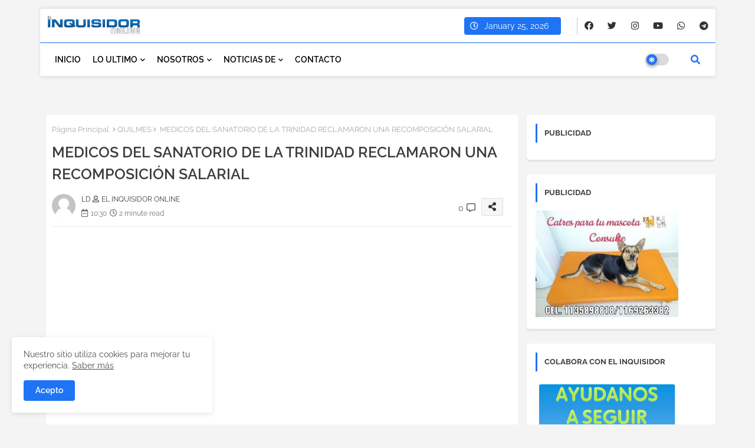

--- FILE ---
content_type: text/html; charset=UTF-8
request_url: https://www.elinquisidorol.com/2023/01/medicos-del-sanatorio-de-la-trinidad.html
body_size: 105087
content:
<!DOCTYPE html>
<html class='ltr' dir='ltr' lang='es_419' xmlns='http://www.w3.org/1999/xhtml' xmlns:b='http://www.google.com/2005/gml/b' xmlns:data='http://www.google.com/2005/gml/data' xmlns:expr='http://www.google.com/2005/gml/expr'>
<head>
<!--- Piki Templates All Packed SEO /-->
<meta content='width=device-width, initial-scale=1, minimum-scale=1, maximum-scale=1' name='viewport'/>
<title>MEDICOS DEL SANATORIO DE LA TRINIDAD RECLAMARON UNA RECOMPOSICIÓN SALARIAL</title>
<meta content='text/html; charset=UTF-8' http-equiv='Content-Type'/>
<meta content='blogger' name='generator'/>
<link href='https://www.elinquisidorol.com/favicon.ico' rel='icon' type='image/x-icon'/>
<link href='https://www.elinquisidorol.com/favicon.ico' rel='icon' sizes='32x32'/>
<link href='https://www.elinquisidorol.com/favicon.ico' rel='icon' sizes='100x100'/>
<link href='https://www.elinquisidorol.com/favicon.ico' rel='apple-touch-icon'/>
<meta content='https://www.elinquisidorol.com/favicon.ico' name='msapplication-TileImage'/>
<link href='https://www.elinquisidorol.com/2023/01/medicos-del-sanatorio-de-la-trinidad.html' hreflang='x-default' rel='alternate'/>
<meta content='#1e74f4' name='theme-color'/>
<meta content='#1e74f4' name='msapplication-navbutton-color'/>
<link href='https://www.elinquisidorol.com/2023/01/medicos-del-sanatorio-de-la-trinidad.html' rel='canonical'/>
<link rel="alternate" type="application/atom+xml" title="EL INQUISIDOR ONLINE - Atom" href="https://www.elinquisidorol.com/feeds/posts/default" />
<link rel="alternate" type="application/rss+xml" title="EL INQUISIDOR ONLINE - RSS" href="https://www.elinquisidorol.com/feeds/posts/default?alt=rss" />
<link rel="service.post" type="application/atom+xml" title="EL INQUISIDOR ONLINE - Atom" href="https://www.blogger.com/feeds/5677527939033319051/posts/default" />

<link rel="alternate" type="application/atom+xml" title="EL INQUISIDOR ONLINE - Atom" href="https://www.elinquisidorol.com/feeds/7062853932528743607/comments/default" />
<meta content='' name='description'/>
<!-- Metadata for Open Graph protocol available here http://ogp.me/. -->
<meta content='index, follow, max-snippet:-1, max-image-preview:large, max-video-preview:-1' name='robots'/>
<meta content='article' property='og:type'/>
<meta content='MEDICOS DEL SANATORIO DE LA TRINIDAD RECLAMARON UNA RECOMPOSICIÓN SALARIAL' property='og:title'/>
<meta content='https://www.elinquisidorol.com/2023/01/medicos-del-sanatorio-de-la-trinidad.html' property='og:url'/>
<meta content='' property='og:description'/>
<meta content='EL INQUISIDOR ONLINE' property='og:site_name'/>
<meta content='https://lh3.googleusercontent.com/blogger_img_proxy/AEn0k_sul7b-gJhOQprDAnn6oGStCEIvEcfk6vV3X1lK-CWcpC7WXc42ohfS3o8zsclgFtysGuWYxbVE4HwrGF45Hhtvsc1iQdcRmTLcFHsZDETIpBjESA' property='og:image'/>
<meta content='https://lh3.googleusercontent.com/blogger_img_proxy/AEn0k_sul7b-gJhOQprDAnn6oGStCEIvEcfk6vV3X1lK-CWcpC7WXc42ohfS3o8zsclgFtysGuWYxbVE4HwrGF45Hhtvsc1iQdcRmTLcFHsZDETIpBjESA' name='twitter:image'/>
<meta content='MEDICOS DEL SANATORIO DE LA TRINIDAD RECLAMARON UNA RECOMPOSICIÓN SALARIAL' property='og:title'/>
<meta content='MEDICOS DEL SANATORIO DE LA TRINIDAD RECLAMARON UNA RECOMPOSICIÓN SALARIAL' name='keywords'/>
<link href='https://www.elinquisidorol.com/2023/01/medicos-del-sanatorio-de-la-trinidad.html' hreflang='en' rel='alternate'/>
<meta content='summary_large_image' name='twitter:card'/>
<meta content='MEDICOS DEL SANATORIO DE LA TRINIDAD RECLAMARON UNA RECOMPOSICIÓN SALARIAL' name='twitter:title'/>
<meta content='https://www.elinquisidorol.com/2023/01/medicos-del-sanatorio-de-la-trinidad.html' name='twitter:domain'/>
<meta content='' name='twitter:description'/>
<meta content='' name='twitter:creator'/>
<meta content='en_US' property='og:locale'/>
<meta content='en_GB' property='og:locale:alternate'/>
<meta content='id_ID' property='og:locale:alternate'/>
<link href='//1.bp.blogspot.com' rel='dns-prefetch'/>
<link href='//28.2bp.blogspot.com' rel='dns-prefetch'/>
<link href='//3.bp.blogspot.com' rel='dns-prefetch'/>
<link href='//4.bp.blogspot.com' rel='dns-prefetch'/>
<link href='//2.bp.blogspot.com' rel='dns-prefetch'/>
<link href='//www.blogger.com' rel='dns-prefetch'/>
<link href='//maxcdn.bootstrapcdn.com' rel='dns-prefetch'/>
<link href='//fonts.googleapis.com' rel='dns-prefetch'/>
<link href='//use.fontawesome.com' rel='dns-prefetch'/>
<link href='//ajax.googleapis.com' rel='dns-prefetch'/>
<link href='//resources.blogblog.com' rel='dns-prefetch'/>
<link href='//feeds.feedburner.com' rel='dns-prefetch'/>
<link href='//cdnjs.cloudflare.com' rel='dns-prefetch'/>
<link href='//www.google-analytics.com' rel='dns-prefetch'/>
<link href='//themes.googleusercontent.com ' rel='dns-prefetch'/>
<link href='//pagead2.googlesyndication.com' rel='dns-prefetch'/>
<link href='//googleads.g.doubleclick.net' rel='dns-prefetch'/>
<link href='//www.gstatic.com' rel='preconnect'/>
<link href='//www.googletagservices.com' rel='dns-prefetch'/>
<link href='//static.xx.fbcdn.net' rel='dns-prefetch'/>
<link href='//tpc.googlesyndication.com' rel='dns-prefetch'/>
<link href='//apis.google.com' rel='dns-prefetch'/>
<link href='//www.facebook.com' rel='dns-prefetch'/>
<link href='//connect.facebook.net' rel='dns-prefetch'/>
<link href='//twitter.com' rel='dns-prefetch'/>
<link href='//www.youtube.com' rel='dns-prefetch'/>
<link href='//www.pinterest.com' rel='dns-prefetch'/>
<link href='//www.linkedin.com' rel='dns-prefetch'/>
<!-- Font Awesome Free 5.15.2 -->
<link href='//cdnjs.cloudflare.com/ajax/libs/font-awesome/5.15.2/css/fontawesome.min.css' rel='stylesheet'/>
<!-- Template Style CSS -->
<style id='page-skin-1' type='text/css'><!--
/*
-----------------------------------------------
Blogger Template Style
Name:        Monster Default - Blogger Free Template
Version:     1.5.1.V
Author:      Piki Templates
Author Url:  https://pikitemplates.com/
Last Update: 27/Feb/2022
This Theme is Created by pikitemplates.com This work is licensed under a Creative Commons Attribution-NoDerivatives 4.0 International License http://creativecommons.org/licenses/by-nd/4.0/ No One Has Been Permission to Sell Or Distribute this template without Our Permission.
----------------------------------------------- */
/*-- Google Raleway Font Family --*/
@font-face{font-family:'Raleway';font-style:italic;font-weight:600;font-display:swap;src:url(https://fonts.gstatic.com/s/raleway/v26/1Pt_g8zYS_SKggPNyCgSQamb1W0lwk4S4bbLDr4fIA9c.woff2) format('woff2');unicode-range:U+0460-052F,U+1C80-1C88,U+20B4,U+2DE0-2DFF,U+A640-A69F,U+FE2E-FE2F;}
@font-face{font-family:'Raleway';font-style:italic;font-weight:600;font-display:swap;src:url(https://fonts.gstatic.com/s/raleway/v26/1Pt_g8zYS_SKggPNyCgSQamb1W0lwk4S4bbLDrcfIA9c.woff2) format('woff2');unicode-range:U+0400-045F,U+0490-0491,U+04B0-04B1,U+2116;}
@font-face{font-family:'Raleway';font-style:italic;font-weight:600;font-display:swap;src:url(https://fonts.gstatic.com/s/raleway/v26/1Pt_g8zYS_SKggPNyCgSQamb1W0lwk4S4bbLDrwfIA9c.woff2) format('woff2');unicode-range:U+0102-0103,U+0110-0111,U+0128-0129,U+0168-0169,U+01A0-01A1,U+01AF-01B0,U+1EA0-1EF9,U+20AB;}
@font-face{font-family:'Raleway';font-style:italic;font-weight:600;font-display:swap;src:url(https://fonts.gstatic.com/s/raleway/v26/1Pt_g8zYS_SKggPNyCgSQamb1W0lwk4S4bbLDr0fIA9c.woff2) format('woff2');unicode-range:U+0100-024F,U+0259,U+1E00-1EFF,U+2020,U+20A0-20AB,U+20AD-20CF,U+2113,U+2C60-2C7F,U+A720-A7FF;}
@font-face{font-family:'Raleway';font-style:italic;font-weight:600;font-display:swap;src:url(https://fonts.gstatic.com/s/raleway/v26/1Pt_g8zYS_SKggPNyCgSQamb1W0lwk4S4bbLDrMfIA.woff2) format('woff2');unicode-range:U+0000-00FF,U+0131,U+0152-0153,U+02BB-02BC,U+02C6,U+02DA,U+02DC,U+2000-206F,U+2074,U+20AC,U+2122,U+2191,U+2193,U+2212,U+2215,U+FEFF,U+FFFD;}
@font-face{font-family:'Raleway';font-style:normal;font-weight:400;font-display:swap;src:url(https://fonts.gstatic.com/s/raleway/v26/1Ptug8zYS_SKggPNyCAIT5lu.woff2) format('woff2');unicode-range:U+0460-052F,U+1C80-1C88,U+20B4,U+2DE0-2DFF,U+A640-A69F,U+FE2E-FE2F;}
@font-face{font-family:'Raleway';font-style:normal;font-weight:400;font-display:swap;src:url(https://fonts.gstatic.com/s/raleway/v26/1Ptug8zYS_SKggPNyCkIT5lu.woff2) format('woff2');unicode-range:U+0400-045F,U+0490-0491,U+04B0-04B1,U+2116;}
@font-face{font-family:'Raleway';font-style:normal;font-weight:400;font-display:swap;src:url(https://fonts.gstatic.com/s/raleway/v26/1Ptug8zYS_SKggPNyCIIT5lu.woff2) format('woff2');unicode-range:U+0102-0103,U+0110-0111,U+0128-0129,U+0168-0169,U+01A0-01A1,U+01AF-01B0,U+1EA0-1EF9,U+20AB;}
@font-face{font-family:'Raleway';font-style:normal;font-weight:400;font-display:swap;src:url(https://fonts.gstatic.com/s/raleway/v26/1Ptug8zYS_SKggPNyCMIT5lu.woff2) format('woff2');unicode-range:U+0100-024F,U+0259,U+1E00-1EFF,U+2020,U+20A0-20AB,U+20AD-20CF,U+2113,U+2C60-2C7F,U+A720-A7FF;}
@font-face{font-family:'Raleway';font-style:normal;font-weight:400;font-display:swap;src:url(https://fonts.gstatic.com/s/raleway/v26/1Ptug8zYS_SKggPNyC0ITw.woff2) format('woff2');unicode-range:U+0000-00FF,U+0131,U+0152-0153,U+02BB-02BC,U+02C6,U+02DA,U+02DC,U+2000-206F,U+2074,U+20AC,U+2122,U+2191,U+2193,U+2212,U+2215,U+FEFF,U+FFFD;}
@font-face{font-family:'Raleway';font-style:normal;font-weight:500;font-display:swap;src:url(https://fonts.gstatic.com/s/raleway/v26/1Ptug8zYS_SKggPNyCAIT5lu.woff2) format('woff2');unicode-range:U+0460-052F,U+1C80-1C88,U+20B4,U+2DE0-2DFF,U+A640-A69F,U+FE2E-FE2F;}
@font-face{font-family:'Raleway';font-style:normal;font-weight:500;font-display:swap;src:url(https://fonts.gstatic.com/s/raleway/v26/1Ptug8zYS_SKggPNyCkIT5lu.woff2) format('woff2');unicode-range:U+0400-045F,U+0490-0491,U+04B0-04B1,U+2116;}
@font-face{font-family:'Raleway';font-style:normal;font-weight:500;font-display:swap;src:url(https://fonts.gstatic.com/s/raleway/v26/1Ptug8zYS_SKggPNyCIIT5lu.woff2) format('woff2');unicode-range:U+0102-0103,U+0110-0111,U+0128-0129,U+0168-0169,U+01A0-01A1,U+01AF-01B0,U+1EA0-1EF9,U+20AB;}
@font-face{font-family:'Raleway';font-style:normal;font-weight:500;font-display:swap;src:url(https://fonts.gstatic.com/s/raleway/v26/1Ptug8zYS_SKggPNyCMIT5lu.woff2) format('woff2');unicode-range:U+0100-024F,U+0259,U+1E00-1EFF,U+2020,U+20A0-20AB,U+20AD-20CF,U+2113,U+2C60-2C7F,U+A720-A7FF;}
@font-face{font-family:'Raleway';font-style:normal;font-weight:500;font-display:swap;src:url(https://fonts.gstatic.com/s/raleway/v26/1Ptug8zYS_SKggPNyC0ITw.woff2) format('woff2');unicode-range:U+0000-00FF,U+0131,U+0152-0153,U+02BB-02BC,U+02C6,U+02DA,U+02DC,U+2000-206F,U+2074,U+20AC,U+2122,U+2191,U+2193,U+2212,U+2215,U+FEFF,U+FFFD;}
@font-face{font-family:'Raleway';font-style:normal;font-weight:600;font-display:swap;src:url(https://fonts.gstatic.com/s/raleway/v26/1Ptug8zYS_SKggPNyCAIT5lu.woff2) format('woff2');unicode-range:U+0460-052F,U+1C80-1C88,U+20B4,U+2DE0-2DFF,U+A640-A69F,U+FE2E-FE2F;}
@font-face{font-family:'Raleway';font-style:normal;font-weight:600;font-display:swap;src:url(https://fonts.gstatic.com/s/raleway/v26/1Ptug8zYS_SKggPNyCkIT5lu.woff2) format('woff2');unicode-range:U+0400-045F,U+0490-0491,U+04B0-04B1,U+2116;}
@font-face{font-family:'Raleway';font-style:normal;font-weight:600;font-display:swap;src:url(https://fonts.gstatic.com/s/raleway/v26/1Ptug8zYS_SKggPNyCIIT5lu.woff2) format('woff2');unicode-range:U+0102-0103,U+0110-0111,U+0128-0129,U+0168-0169,U+01A0-01A1,U+01AF-01B0,U+1EA0-1EF9,U+20AB;}
@font-face{font-family:'Raleway';font-style:normal;font-weight:600;font-display:swap;src:url(https://fonts.gstatic.com/s/raleway/v26/1Ptug8zYS_SKggPNyCMIT5lu.woff2) format('woff2');unicode-range:U+0100-024F,U+0259,U+1E00-1EFF,U+2020,U+20A0-20AB,U+20AD-20CF,U+2113,U+2C60-2C7F,U+A720-A7FF;}
@font-face{font-family:'Raleway';font-style:normal;font-weight:600;font-display:swap;src:url(https://fonts.gstatic.com/s/raleway/v26/1Ptug8zYS_SKggPNyC0ITw.woff2) format('woff2');unicode-range:U+0000-00FF,U+0131,U+0152-0153,U+02BB-02BC,U+02C6,U+02DA,U+02DC,U+2000-206F,U+2074,U+20AC,U+2122,U+2191,U+2193,U+2212,U+2215,U+FEFF,U+FFFD;}
@font-face{font-family:'Raleway';font-style:normal;font-weight:700;font-display:swap;src:url(https://fonts.gstatic.com/s/raleway/v26/1Ptug8zYS_SKggPNyCAIT5lu.woff2) format('woff2');unicode-range:U+0460-052F,U+1C80-1C88,U+20B4,U+2DE0-2DFF,U+A640-A69F,U+FE2E-FE2F;}
@font-face{font-family:'Raleway';font-style:normal;font-weight:700;font-display:swap;src:url(https://fonts.gstatic.com/s/raleway/v26/1Ptug8zYS_SKggPNyCkIT5lu.woff2) format('woff2');unicode-range:U+0400-045F,U+0490-0491,U+04B0-04B1,U+2116;}
@font-face{font-family:'Raleway';font-style:normal;font-weight:700;font-display:swap;src:url(https://fonts.gstatic.com/s/raleway/v26/1Ptug8zYS_SKggPNyCIIT5lu.woff2) format('woff2');unicode-range:U+0102-0103,U+0110-0111,U+0128-0129,U+0168-0169,U+01A0-01A1,U+01AF-01B0,U+1EA0-1EF9,U+20AB;}
@font-face{font-family:'Raleway';font-style:normal;font-weight:700;font-display:swap;src:url(https://fonts.gstatic.com/s/raleway/v26/1Ptug8zYS_SKggPNyCMIT5lu.woff2) format('woff2');unicode-range:U+0100-024F,U+0259,U+1E00-1EFF,U+2020,U+20A0-20AB,U+20AD-20CF,U+2113,U+2C60-2C7F,U+A720-A7FF;}
@font-face{font-family:'Raleway';font-style:normal;font-weight:700;font-display:swap;src:url(https://fonts.gstatic.com/s/raleway/v26/1Ptug8zYS_SKggPNyC0ITw.woff2) format('woff2');unicode-range:U+0000-00FF,U+0131,U+0152-0153,U+02BB-02BC,U+02C6,U+02DA,U+02DC,U+2000-206F,U+2074,U+20AC,U+2122,U+2191,U+2193,U+2212,U+2215,U+FEFF,U+FFFD;}
/*-- Font Awesome Free 5.15.1 --*/
@font-face{font-family:"Font Awesome 5 Brands";font-display:swap;font-style:normal;font-weight:400;font-display:block;src:url(https://cdnjs.cloudflare.com/ajax/libs/font-awesome/5.15.1/webfonts/fa-brands-400.eot);src:url(https://cdnjs.cloudflare.com/ajax/libs/font-awesome/5.15.1/webfonts/fa-brands-400.eot?#iefix) format("embedded-opentype"),url(https://cdnjs.cloudflare.com/ajax/libs/font-awesome/5.15.1/webfonts/fa-brands-400.woff2) format("woff2"),url(https://cdnjs.cloudflare.com/ajax/libs/font-awesome/5.15.1/webfonts/fa-brands-400.woff) format("woff"),url(https://cdnjs.cloudflare.com/ajax/libs/font-awesome/5.15.1/webfonts/fa-brands-400.ttf) format("truetype"),url(https://cdnjs.cloudflare.com/ajax/libs/font-awesome/5.15.1/webfonts/fa-brands-400.svg#fontawesome) format("svg")}.fab{font-family:"Font Awesome 5 Brands";font-weight:400}
@font-face{font-family:"Font Awesome 5 Free";font-display:swap;font-style:normal;font-weight:400;font-display:block;src:url(https://cdnjs.cloudflare.com/ajax/libs/font-awesome/5.15.1/webfonts/fa-regular-400.eot);src:url(https://cdnjs.cloudflare.com/ajax/libs/font-awesome/5.15.1/webfonts/fa-regular-400.eot?#iefix) format("embedded-opentype"),url(https://cdnjs.cloudflare.com/ajax/libs/font-awesome/5.15.1/webfonts/fa-regular-400.woff2) format("woff2"),url(https://cdnjs.cloudflare.com/ajax/libs/font-awesome/5.15.1/webfonts/fa-regular-400.woff) format("woff"),url(https://cdnjs.cloudflare.com/ajax/libs/font-awesome/5.15.1/webfonts/fa-regular-400.ttf) format("truetype"),url(https://cdnjs.cloudflare.com/ajax/libs/font-awesome/5.15.1/webfonts/fa-regular-400.svg#fontawesome) format("svg")}.far{font-family:"Font Awesome 5 Free";font-weight:400}
@font-face{font-family:"Font Awesome 5 Free";font-display:swap;font-style:normal;font-weight:900;font-display:block;src:url(https://cdnjs.cloudflare.com/ajax/libs/font-awesome/5.15.1/webfonts/fa-solid-900.eot);src:url(https://cdnjs.cloudflare.com/ajax/libs/font-awesome/5.15.1/webfonts/fa-solid-900.eot?#iefix) format("embedded-opentype"),url(https://cdnjs.cloudflare.com/ajax/libs/font-awesome/5.15.1/webfonts/fa-solid-900.woff2) format("woff2"),url(https://cdnjs.cloudflare.com/ajax/libs/font-awesome/5.15.1/webfonts/fa-solid-900.woff) format("woff"),url(https://cdnjs.cloudflare.com/ajax/libs/font-awesome/5.15.1/webfonts/fa-solid-900.ttf) format("truetype"),url(https://cdnjs.cloudflare.com/ajax/libs/font-awesome/5.15.1/webfonts/fa-solid-900.svg#fontawesome) format("svg")}.fa,.far,.fas{font-family:"Font Awesome 5 Free"}.fa,.fas{font-weight:900}
/*-- Reset CSS Start Here --*/
html.rtl {
--body-font: 'Cairo',Arial,sans-serif;
--meta-font: 'Cairo',Arial,sans-serif;
--title-font: 'Cairo',Arial,sans-serif;
--text-font: 'Cairo',Arial,sans-serif;
}
:root{
--body-font:'Raleway', Arial, sans-serif;
--title-font:'Raleway', Arial, sans-serif;
--meta-font:'Raleway', Arial, sans-serif;
--text-font:'Raleway', Arial, sans-serif;
--text-font-color:#505050;
--runs-solid-color:#c1bbbb;
--black-color:#404040;
--hero-color:#aaaaaa;
--main-menu-bg:#ffffff;
--snippet-color:#aba4a4;
--solid-border:#ddd;
--top-bar:#ffffff;
--featured-posts-title:#333333;
--button-bg-color:#1e74f4;
--button-text-color:#ffffff;
--lables-buttons-color:#1e74f4;
--lables-text-color:#ffffff;
--email-bg-color:#0723eb;
--email-text-color:#ffffff;
--cloud-bg-color:#1e74f4;
--cloud-border-color:#1e74f4;
--list-text-color:#333333;
--theme-text-color:#3e3e3e;
--featured-gadgets-title:#e8e8e8;
--placeholder-text-color:#3e3e3e;
--main-menu-text-color:#000000;
--sub-menu-text-color:#3a3a3a;
--footer-title-color:#e8e8e8;
--footer-copyright-bg:#101121;
--body-color-main:#f4f4f4 url() repeat fixed top left;
--all-link-color:#112b3e;
--black-text:#343434;
--main-text-color:#101010;
--mobile-menu-bg:#ffffff;
--top-menu-text:#333333;
--white-bg:#ffffff;
--block-bg:#ffffff;
--featured-posts-title-featured:#ffffff;
--white-label-color:#ffffff;
--bg-cards:#ffffff;
--bg-cards-video:#121212;
--bg-cards-shadow:0px 3px 3px 0 rgb(0 0 0 / 0.08);
--bt-breaking:rgba(0 0 0 / 0.08);
--bt-breaking-text:#626262;
--shadow-top:0 0 20px rgba(0,0,0,.15);
--shadow-top-fixed:5px 5px 8px 0px rgba(224 223 223 / 0.48);
--ads-bg:rgb(143 183 255 / 0.20);
--ads-text:#898989;
--buttons-category-text:#1d1d1d;
--snip-text-color:#eeeeee;
--search-bt-text:#626262;
--comments-dec:#333;
--sticky-bg:#f1f1f1;
--input-form:transparent;
--bt-home:#f2f7fb;
--cm-count:#555555;
--shadow-light:0px 2px 5px 1px rgb(0 0 0 / 0.10);
--xcc-nav-text:#4e4e4e;
--sticky-lists:#f7fcff;
--post-snip-data:#707070;
--post-snip-open:#383838;
--ico-relative-hover:#ff0000;
--front-bg-lists:#fff;
--share-author-links:#585858;
--box-posts-share:#f1f1f1;
--title-share:#1c1c1c;
--title-share-fa:#5c5c5c;
--footer-text-color:#d7d7d7;
--footer-about-text:#868686;
--footer-bg-color:#141629;
--footer-gadgets-title:#e8e8e8;
--main-logo-text-color:#222222;
--submenu-bg-color:#ffffff;
--comment-content:#f6f6f6;
--comment-text:#5e5e5e;
--label-text-color:#2c2c2c;
--pager-text-color:#6d6d6d;
--back-top:rgb(90 90 90 / 0.18);
--box-shadows:rgb(102 102 102 / 0.13);
}
body.dark{
--main-logo-text-color:#d4d4d4;
--all-link-color:rgba(255,255,255,.7);
--body-color-main:#292929;
--main-menu: #383838;
--text-font-color:#d3d3d3;
--shadow-top:none;
--top-bar:#2d2d2d;
--cloud-border-color:rgb(100 100 100 / 0.66);
--cloud-bg-color:#ffffff;
--mobile-menu-bg:#212121;
--input-form:rgb(112 112 112 / 0.34);
--shadow-top-fixed:none;
--white-label-color:#464646;
--search-bt-text:#b5b5b5;
--main-menu-text-color:#dadada;
--sub-menu-text-color:#dadada;
--title-share:#dddddd;
--black-color:#d9d9d9;
--title-share-fa:#dddddd;
--front-bg-lists:#292929;
--box-shadows:transparent;
--bt-home:#212121;
--sticky-lists:#212121;
--main-menu-bg:#232323;
--post-snip-open:#eee;
--footer-gadgets-title:#c3c3c3;
--top-menu-text:#ffffff;
--footer-title-color:#adadad;
--sticky-bg:#212121;
--placeholder-text-color:#dadada;
--theme-text-color:#dadada;
--featured-gadgets-title:#dadada;
--ads-bg:#212121;
--box-posts-share:#323232;
--submenu-bg-color:#212121;
--label-text-color:#a1a1a1;
--featured-posts-title: #c3c3c3;
--ads-text:#dadada;
--buttons-category-text:#dadada;
--bg-cards:#212121;
--block-bg:#3a3a3a;
--black-text:#f3f8fb;
--post-snip-data:#a5a5a5;
--comments-dec:#cecece;
--comment-content:#353535;
--comment-text:#c1c1c1;
--footer-bg-color:#181818;
--footer-text-color:#E4E4E4;
--cm-count:#E4E4E4;
--main-text-color:#E4E4E4;
--xcc-nav-text:#c3c3c3;
--share-author-links:#E4E4E4;
--footer-copyright-bg:#292929;
}
a,abbr,acronym,address,applet,b,big,blockquote,body,caption,center,cite,code,dd,del,dfn,div,dl,dt,em,fieldset,font,form,h1,h2,h3,h4,h5,h6,html,i,iframe,img,ins,kbd,label,legend,li,object,p,pre,q,s,samp,small,span,strike,strong,sub,sup,table,tbody,td,tfoot,th,thead,tr,tt,u,ul,var{padding:0;border:0;outline:0;vertical-align:baseline;background:0;margin:0;text-decoration:none;}
form,textarea,input,button{font-family:var(--body-font);-webkit-appearance:none;-moz-appearance:none;appearance:none;border-radius:0;box-sizing:border-box}
.CSS_LIGHTBOX{z-index:999999!important}.CSS_LIGHTBOX_ATTRIBUTION_INDEX_CONTAINER .CSS_HCONT_CHILDREN_HOLDER > .CSS_LAYOUT_COMPONENT.CSS_HCONT_CHILD:first-child > .CSS_LAYOUT_COMPONENT{opacity:0}
input,textarea{outline:none}
/*! normalize.css v3.0.1 | MIT License | git.io/normalize */
dl,ul{list-style-position:inside;font-weight:400;list-style:none}
button{cursor: pointer;outline: none;}
ul li{list-style:none}
caption,th{text-align:center}
html,body{text-size-adjust:none;-webkit-text-size-adjust:none;-moz-text-size-adjust:none;-ms-text-size-adjust:none}
.separator a{clear:none!important;float:none!important;margin-left:0!important;margin-right:0!important}
#Navbar1,#navbar-iframe,.widget-item-control,a.quickedit,.home-link,.feed-links{display:none!important}
.center{display:table;margin:0 auto;position:relative}
.widget > h2,.widget > h3{display:none}
.widget iframe,.widget img{max-width:100%}
.container{position:relative;max-width: 100%;width: 1145px;}
.center{display:table;margin:0 auto;position:relative}
img{border:0;position:relative}
a,a:visited{text-decoration:none}
.clearfix{clear:both}
.section,.widget,.widget ul{margin:0;padding:0}
a{color:var(--all-link-color)}
a img{border:0}
abbr{text-decoration:none}
.widget>h2,.widget>h3{display:none}
*:before,*:after{-webkit-box-sizing:border-box;-moz-box-sizing:border-box;box-sizing:border-box;}
/*-- CSS Variables --*/
.no-items.section{display:none}
h1,h2,h3,h4,h5,h6{font-family:var(--title-font);font-weight:600}
body{position:relative;background:var(--body-color-main);font-family:var(--body-font);font-size:14px;font-weight:400;color:var(--black-text);word-wrap:break-word;margin:0;padding:0;font-style:normal;line-height:1.4em}
#outer-wrapper{position:relative;overflow:hidden;width:100%;max-width:100%;margin:0 auto}
.outer-container{display: flex;justify-content: space-between;}
h1{font-size:26px;line-height:28px}
h3{font-size:22px;line-height:21px}
h4{font-size:20px;line-height:18px}
h5{font-size:16px;line-height:16px}
h6{font-size:13px;line-height:13px;margin-bottom:0;margin-top:0}
@media only screen and (min-width:1025px){h1{font-size:42px;line-height:46px}
h2{font-size:36px;line-height:40px}
h3{font-size:28px;line-height:35px}
h4{font-size:21px;line-height:26px}
}
.post-body h1{font-size:28px}
.post-body h2{font-size:24px}
.post-body h3{font-size:21px}
.post-body h4{font-size:18px}
.post-body h5{font-size:16px}
.post-body h6{font-size:13px}
.dark .post-body p{background:transparent!important;color:#fff!important}
#center-container{position:relative;float:left;width:100%;overflow:hidden;padding:20px 0 0;margin:0}
#feed-view{position:relative;float:left;width:calc(100% - (320px + 5px));box-sizing:border-box;padding:0}
#sidebar-container{position:relative;float:right;width:320px;box-sizing:border-box;padding:0}
.post-filter-image{position:relative;display:block;transition:transform .3s ease}
.snip-thumbnail{position:relative;width:100%;height:100%;display:block;object-fit:cover;z-index:1;opacity:0;transition:opacity .30s ease,transform .30s ease}
.snip-thumbnail.lazy-img{opacity:1}
.row,.row-1{position:relative;}
.post-filter-link:hover .snip-thumbnail{filter: brightness(0.9);}
.background-layer:before{content:'';position:absolute;left:0;right:0;bottom:0;height:66%;background-image:linear-gradient(to bottom,transparent,rgba(0,0,0,0.68));-webkit-backface-visibility:hidden;backface-visibility:hidden;z-index:2;opacity:1;margin:0;transition:opacity .25s ease}
.colorful-ico a:before,.social a:before{display:inline-block;font-family:'Font Awesome 5 Brands';font-style:normal;font-weight:400}
.colorful-ico .blogger a:before,.social .blogger:before{content:"\f37d"}
.colorful-ico .behance a:before,.social .behance:before{content:"\f1b4"}
.colorful-ico .digg a:before,.social .digg:before{content:"\f1a6"}
.colorful-ico .instagram a:before,.social .instagram:before{content:"\f16d"}
.colorful-ico .pinterest a:before,.social .pinterest:before{content:"\f0d2"}
.colorful-ico .rss a:before,.social .rss:before{content:'\f09e';font-family:'Font Awesome 5 Free';font-weight:900}
.colorful-ico .google a:before,.social .google:before{content:"\f1a0"}
.colorful-ico .paypal a:before,.social .paypal:before{content:"\f1ed"}
.colorful-ico .microsoft a:before,.social .microsoft:before{content:"\f3ca"}
.colorful-ico .messenger a:before,.social .messenger:before{content:"\f39f"}
.colorful-ico .facebook a:before,.social .facebook:before{content:"\f09a"}
.colorful-ico .facebook-f a:before,.social .facebook-f:before{content:"\f09a"}
.colorful-ico .twitter a:before,.social .twitter:before{content:"\f099"}
.colorful-ico .youtube a:before,.social .youtube:before{content:"\f167"}
.colorful-ico .stack-overflow a:before,.social .stack-overflow:before{content:"\f16c"}
.colorful-ico .github a:before,.social .github:before{content:"\f09b"}
.colorful-ico .linkedin a:before,.social .linkedin:before{content:"\f0e1"}
.colorful-ico .skype a:before,.social .skype:before{content:"\f17e"}
.colorful-ico .stumbleupon a:before,.social .stumbleupon:before{content:"\f1a4"}
.colorful-ico .tumblr a:before,.social .tumblr:before{content:"\f173"}
.colorful-ico .vk a:before,.social .vk:before{content:"\f189"}
.colorful-ico .reddit a:before,.social .reddit:before{content:"\f1a1"}
.colorful-ico .whatsapp a:before,.social .whatsapp:before{content:"\f232"}
.colorful-ico .telegram a:before,.social .telegram:before{content:"\f2c6"}
.colorful-ico .dribbble a:before,.social .dribbble:before{content:"\f17d"}
.colorful-ico .soundcloud a:before,.social .soundcloud:before{content:"\f1be"}
.colorful-ico .twitch a:before,.social .twitch:before{content:"\f1e8"}
.colorful-ico .delicious a:before,.social .delicious:before{content:"\f1a5"}
.colorful-ico .codepen a:before,.social .codepen:before{content:"\f1cb"}
.colorful-ico .snapchat a:before,.social .snapchat:before{content:"\f2ac"}
.colorful-ico .email a:before,.social .email:before{content:'\f0e0';font-family:'Font Awesome 5 Free'}
.colorful-ico .external-link a:before,.social .external-link:before{content:'\f35d';font-family:'Font Awesome 5 Free';font-weight:900}
.colorful a:hover {opacity: 0.8;}
.colorful a.blogger{color:#ff5722}
.colorful a.facebook,.colorful a.facebook-f{color:#3b5999}
.colorful a.twitter{color:#00acee}
.colorful a.youtube{color:#f50000}
.colorful a.messenger{color:#0084ff}
.colorful a.snapchat{color:#ffe700}
.colorful a.telegram{color:#179cde}
.colorful a.instagram{color:#dd277b}
.colorful a.pinterest,.colorful a.pinterest-p{color:#ca2127}
.colorful a.google{color:#0165b4}
.colorful a.apple{color:#000000}
.colorful a.microsoft{color:#0165b4}
.colorful a.dribbble{color:#ea4c89}
.colorful a.linkedin{color:#0077b5}
.colorful a.stumbleupon{color:#eb4823}
.colorful a.vk{color:#4a76a8}
.colorful a.stack-overflow{color:#f48024}
.colorful a.github{color:#24292e}
.colorful a.soundcloud{background:linear-gradient(#ff7400,#ff3400)}
.colorful a.behance{color:#191919}
.colorful a.digg{color:#1b1a19}
.colorful a.delicious{color:#0076e8}
.colorful a.codepen{color:#000}
.colorful a.flipboard{color:#f52828}
.colorful a.reddit{color:#ff4500}
.colorful a.tumblr{color:#365069}
.colorful a.twitch{color:#6441a5}
.colorful a.rss{color:#ffc200}
.colorful a.skype{color:#00aff0}
.colorful a.whatsapp{color:#3fbb50}
.colorful a.discord{color:#7289da}
.colorful a.share{color:var(--hero-color)}
.colorful a.email{color:#888}
.colorful a.external-link{color:#3500e5}
.social-front-hover a.facebook,.social-front-hover a.facebook-f{background:#3b5999}
.social-front-hover a.twitter{background:#00acee}
.social-front-hover a.whatsapp{background:#3fbb50}
.xXiio-menuok-logo{display:none}
#top-bar .container{background:var(--top-bar);margin: 15px 0 0;padding: 6px 0px;border-radius: 4px 4px 0 0;box-shadow: 0 -2px 5px 1px rgb(0 0 0 / 0.07);}
#top-menu .selectnav,.LSpeed-filter-logo{display:none}
.date-format{position:relative;background:var(--button-bg-color);color:var(--button-text-color);height:30px;line-height:30px;width:150px;text-align:center;padding:0 0 0 14px;border-radius:4px;}
.date-format:before{content:'\f017';font-family:'Font Awesome 5 Free';position:absolute;left:10px;}
.header-room{display:flex;flex-wrap:wrap;flex-direction:row;justify-content:space-between;align-items:center;align-content:center;}
.header-room .social li{display:inline-block;list-style:none;line-height:40px}
.header-room .social li a{display:block;width:25px;line-height:30px;margin: 0 7px;font-size:15px;text-align:center;color:var(--top-menu-text)}
.dark .post-body ol>li:before{color:#eee}
.ticker-pro .loading-icon{line-height:38px;}
.ticker-pro .widget .widget-content span.error-status{padding:0;line-height:30px;}
.ticker-pro .loading-icon:after{width:20px;height:20px;}
.ticker{position:relative;float:left;width:100%;margin:0;}
.ticker-pro{position:relative;margin:5px 10px 15px;overflow:hidden;background:var(--bg-cards);border-radius: 4px;box-shadow:var(--bg-cards-shadow);}
.ticker-pro .widget{display:block;height:30px;padding:5px 0;margin:0}
.ticker-pro .widget>.widget-title{display:block;position:relative;float:left;height:25px;line-height:25px;padding:0 10px;margin:0 10px 0 5px;border-right:1px solid rgba(0 0 0 / 0.18)}
.ticker-pro .widget>.widget-title>h3{display: flex;align-items: center;font-size:14px;font-weight:700;color:var(--theme-text-color);line-height:30px;margin:0}
.ticker-pro .widget>.widget-title>h3:before{content:'\f0e7';font-family:'Font Awesome 5 Free';float:left;font-size:9px;font-weight:900;margin:0 3px 0 0;text-align:center;width:16px;height:16px;border-radius:50%;background:var(--button-bg-color);color:var(--button-text-color);line-height:17px;}
.ticker-pro .widget-content{position:relative;justify-content:flex-end;flex:1;align-items:center;margin:0;display:none;height:30px;overflow:hidden;}
.breaking-ticker{position:relative;display:flex;box-sizing:border-box;justify-content:space-between;flex:1;margin:0;height:30px;}
.ticker-pro .open-iki,.ticker-pro .widget.PopularPosts .widget-content{display:flex!important}
.breaking-ticker .tickerNews .entry-title{height:30px;font-size:13px;font-weight:600;line-height:30px;margin:0;padding:0;overflow:hidden}
.breaking-ticker .tickerNews .entry-title a{position:relative;display:block;overflow:hidden;font-size:15px;}
.rtl .ticker-pro .widget>.widget-title{float: right;border-left: 1px solid rgba(0 0 0 / 0.18);border-right: unset;}
.breaking-ticker .active, .AflexNewsTested .active{opacity:1;visibility:visible;transform:translate3d(0,0,0);pointer-events:initial}
.mega-flex .section{width:50%;}
.tickerNews, .tickerPart{position:absolute;top:0;left:0;opacity:0;width: 100%;visibility:hidden;pointer-events:none;}
.tickerPart{transform:translate3d(80px,0,0);transition:all .80s cubic-bezier(0.68, -0.55, 0.27, 1.55)}
.tickerNews{;transform:translate3d(10px,0,0);transition:all .80s ease}
.buttons-fix{display:flex;flex-direction:row;align-items:center;justify-content:space-around;margin:0;height:30px}
.buttons-fix>a{display:flex;width:20px;height:20px;line-height:20px;font-size:12px;text-align:center;margin:0 2px;padding:5px;cursor:pointer;color:var(--bt-breaking-text);background:var(--bt-breaking)}
.buttons-fix>a:hover{opacity:0.8;}
.buttons-fix .prev:before{content:'\f053'}
.buttons-fix .next:before{content:'\f054'}
.buttons-fix a:before{display:block;font-family:'Font Awesome 5 Free';margin:auto;text-align:center;font-weight:900}
.mega-mode{position:relative;padding:0 15px;margin-right:10px;text-align:center;border-radius:30px;display:inline-block;align-items:center;z-index:999}
.dark-button{display:none;}
.dark-button + .dark-toggle{outline:0;display:inline-block;width:40px;height:20px;vertical-align:middle;position:relative;cursor:pointer;margin-left:5px;-webkit-user-select:none;-moz-user-select:none;-ms-user-select:none;user-select:none;}
.dark-mode + .dark-toggle{border-radius:99em;transition:all .4s ease}
.dark-mode + .dark-toggle:after{content:'\f185';font-family:'Font Awesome 5 Free';font-size: 10px;font-weight:900;color:var(--button-text-color);line-height:18px;border-radius:100px;background:var(--button-bg-color);transition:left 0.3s cubic-bezier(0.175,0.885,0.32,1.275),padding 0.3s ease,margin 0.3s ease;position:absolute;width:18px;height:18px;top:1px;left:2px;box-shadow:0 3px 6px rgba(0,0,0,0.16),0 3px 6px rgba(0,0,0,0.23)}
.dark .dark-mode + .dark-toggle{background:rgb(255 237 198 / 0.41)}
.dark-mode + .dark-toggle{background:rgb(111 111 111 / 0.25)}
.dark .dark-mode + .dark-toggle:after{content:'\f186';left:53%;background:#d5904e}
#xxXio-menuflex>.mega-menu{position:unset!important}
.xxXio-menumain li:hover .BiggerMenu{opacity:1;visibility:visible}
.drop-down>a:after{content:'\f078';float:right;font-family:'Font Awesome 5 Free';font-size:9px;font-weight:900;margin:-1px 0 0 5px}
.BiggerMenu{position:absolute;background-color:var(--block-bg);top:59px;opacity:0;visibility:hidden;width:100%;left:0;box-sizing:border-box;border-radius:4px;right:0;z-index:3333;color:var(--white-bg);height:auto;padding:20px;min-height:100px;box-shadow:0 10px 10px rgba(0,0,0,0.28);transition:all .3s ease;}
.xxXio-menumain li:hover .BiggerMenu{margin-top:1px;opacity:1;visibility:visible}
.xXio-mega{width:calc((100% - 50px) / 5);box-sizing:border-box;float:left;overflow:hidden;position:relative}
.xXio-mega:last-child{margin-right:0}
.xXio-mega .post-filter-link{position:relative;height:100%}
.xXio-megas{display:flex;justify-content:space-between;flex-wrap:wrap}
.xXio-megas .Mega-img-ui{height:180px;display:block;overflow:hidden;border-radius: 4px;}
.xXio-megas .entry-title{font-size:14px;font-weight:600;text-align: left;line-height:1.2em;margin:0}
.flex-section{display:flex;flex-wrap: wrap;width:100%;float:left;align-items:center;justify-content:center;}
.flex-ft{display:flex;justify-content:center;padding: 0 10px;}
.xxXio-tociki-pro{display:flex;width:100%;clear:both;margin:0}
.xxXio-tociki-inner{position:relative;max-width:100%;font-size:14px;background-color:rgba(165 165 165 / 0.10);overflow:hidden;line-height:23px;border:1px solid #a0a0a0;border-radius:5px}
a.xxXio-tociki-title{position:relative;display:flex;align-items:center;justify-content:space-between;height:38px;font-size:16px;font-weight:600;color:var(--text-font-color);padding:0 15px;margin:0}
.xxXio-tociki-title-text{display:flex}
.xxXio-tociki-title-text:before{content:'\f0cb';font-family:'Font Awesome 5 Free';font-size:14px;font-weight:900;margin:0 5px 0 0}
.rtl .xxXio-tociki-title-text:before{margin:0 0 0 5px}
.xxXio-tociki-title:after{content:'\f078';font-family:'Font Awesome 5 Free';font-size:12px;font-weight:900;margin:0 0 0 25px;color:var(--buttons-category-text);}
.rtl .xxXio-tociki-title:after{margin:0 25px 0 0;}
.xxXio-tociki-title.opened:after{content:'\f077'}
a.xxXio-tociki-title:hover{text-decoration:none}
#xxXio-tociki{display:none;padding:0 15px 10px;margin:0}
#xxXio-tociki ol{padding:0 0 0 15px}
#xxXio-tociki li{font-size:14px;font-weight: 500;margin:10px 0}
#xxXio-tociki li a{color:var(--main-text-color)}
#xxXio-tociki li a:hover{opacity:0.8;text-decoration:underline}
#top-ad-placeholder .widget > .widget-title,#bottom-ad-placeholder .widget > .widget-title{display:none}
#top-ad-placeholder,#bottom-ad-placeholder{margin:15px 0;padding:0;width:100%;overflow:hidden;}
.main-ads-pikihome{position:relative;margin:15px 5px}
.main-ads-pikihome .widget{position:relative;float:left;width:100%;line-height:0;margin:0 0 5px}
#post-placeholder{position:relative;box-sizing:border-box;width:100%;height:auto;padding:0 5px;margin:10px 0}
#post-placeholder .widget{position:relative;width:100%;line-height:0;height:auto}
.footer-container{padding:20px;background:var(--footer-copyright-bg);}
.footer-container .footer-copyright{position:relative;font-size:13px;margin:0}
.copyright-text{margin:0;color:var(--footer-text-color);}
.footer-container .footer-copyright a{color:var(--footer-text-color)}
.footer-container .footer-copyright a:hover{color:var(--footer-text-color)}
#footer-checks-menu{position:relative;display:block;margin:0}
.footer-checks-menu ul li{position:relative;float:left;margin:0}
.footer-checks-menu ul li a{float:left;font-size:14px;color:var(--footer-text-color);padding:0 5px;margin:0}
#footer-checks-menu ul li a:hover{opacity:0.8;}
.sharing-button .facebook a,.sharing-button .facebook-f a{background-color:#3b5999}
.sharing-button .twitter a,.sharing-button .twitter-square a{background-color:#00acee}
.sharing-button .reddit a{background-color:#ff4500}
.sharing-button .pinterest a,.sharing-button .pinterest-p a{background-color:#ca2127}
.sharing-button .linkedin a{background-color:#0077b5}
.sharing-button .whatsapp a{background-color:#3fbb50}
.sharing-button .email a{background-color:#888}
.xXiio-menuok .fa{color:#FFF! important}
#xxXio-menu{position:relative;float:left;width:100%;height:auto;margin:0}
.xxXio-menustyle .container{margin:0 auto;}
.xxXio-menustyle-wrap,.xxXio-menustyle{position:relative;float:left;z-index: 990;width:100%;height:60px;box-sizing:border-box;padding:0;margin:0 0 8px;}
.SuperLogo-wrap{position:relative;box-sizing: border-box;;background:var(--main-menu-bg);width:100%;float:left;margin:0 30px 0 0;padding:0;border-radius: 0 0 4px 4px;border-top: 1px solid var(--button-bg-color);box-shadow: 0px 2px 5px 1px rgb(0 0 0 / 0.07);}
.header-room img{display:block;width:auto;height:auto;max-height:45px;margin:0 0 0 10px;}
.show-menu-space{display:none;color:var(--main-menu-text-color);height:40px;font-size:17px;padding:0 15px;}
.header-section{position:relative;display:flex;flex-wrap:wrap;justify-content:space-between;float:left;width:100%;margin:0;}
.header-left{position:static;display:flex;margin:0;align-items: center;}
.rtl .header-right{left:14px;right: unset;}
.header-right{position:absolute;top:0;right:14px;margin:0;z-index: 11;background:var(--main-menu-bg);overflow: hidden;}
.header-room h1{display:block;font-size:25px;color:var(--main-logo-text-color);height:30px;line-height:30px;overflow:hidden;padding:0;margin:0}
.header-room h1 a{color:var(--main-logo-text-color)}
.header-room #title-header{display:none;visibility:hidden}
#header-room1{display:none;}
.header-room .LinkList .widget-content{display:flex;justify-content:space-between;align-items:center;}
.header-room .date-format{margin:0 27px 0 0;}
.rtl .header-room .date-format{margin:0 0 0 27px;}
.header-room .social{border-left:1px solid rgb(133 133 133 / 0.44);}
.rtl .header-room .social{border-left:initial;border-right:1px solid rgb(133 133 133 / 0.44);}
.xxXio-menustyle.show{top:0;margin:0;}
.xxXio-menustyle.fixed-nos.show{background:var(--main-menu-bg)}
.main-menu-wrap{position:static;height:56px;margin:0}
#xxXio-menumain .widget,#xxXio-menumain .widget>.widget-title{display:none}
#xxXio-menumain .show-menu{display:block}
#xxXio-menumain{position:static;height:56px;z-index:10}
#xxXio-menumain ul>li{position:relative;display: flex;flex-shrink: 0;}
#xxXio-menuflex>li>a{position:relative;display:block;height:56px;font-size:14px;color:var(--main-menu-text-color);font-weight:600;text-transform:capitalize;line-height:56px;padding:0 10px;margin:0}
#xxXio-menuflex>li>a i{margin:0 3px 0 0;font-size:16px;color:var(--button-bg-color)}
#xxXio-menuflex>li>a:hover{opacity:0.8}
#xxXio-menumain ul>li>ul{position:absolute;float:left;left:0;top:60px;width:180px;background:var(--submenu-bg-color);z-index:99999;visibility:hidden;opacity:0;-webkit-transform:translateY(-10px);transform:translateY(-10px);padding:0;box-shadow:0 2px 5px 0 rgba(0,0,0,0.15),0 2px 10px 0 rgba(0,0,0,0.17)}
#xxXio-menumain ul>li>ul>li>ul{position:absolute;top:0;left:100%;-webkit-transform:translateX(-10px);transform:translateX(-10px);margin:0}
#xxXio-menumain ul>li>ul>li{display:block;float:none;position:relative}
#xxXio-menumain ul>li:not(ul>li>ul>li):nth-child(1){background:var(--button-bg-color);}
#xxXio-menumain ul>li:not(ul>li>ul>li):nth-child(1) a{color:var(--button-text-color);}
#xxXio-menumain ul>li:not(ul>li>ul>li):nth-child(1) a:before{content:'\f015';font-family:'Font Awesome 5 Free';font-size:15px;font-weight:900;margin:0 7px 0 0;}
#xxXio-menumain ul>li>ul>li a{position:relative;display:block;height:36px;font-size:13px;color:var(--sub-menu-text-color);line-height:36px;font-weight:600;box-sizing:border-box;padding:0 15px;margin:0;border-bottom:1px solid rgba(155,155,155,0.07)}
#xxXio-menumain ul>li>ul>li:last-child a{border:0}
#xxXio-menumain ul>li>ul>li:hover>a{opacity:0.8}
#xxXio-menumain ul>li.sub-tab>a:after,#xxXio-menumain ul>li.sub-has>a:after{content:'\f078';float:right;font-family:'Font Awesome 5 Free';font-size:9px;font-weight:900;margin:1px 0 0 5px}
#xxXio-menumain ul>li>ul>li.sub-tab>a:after{content:'\f054';float:right;margin:0}
#xxXio-menumain ul>li:hover>ul,#xxXio-menumain ul>li>ul>li:hover>ul{visibility:visible;opacity:1;-webkit-backface-visibility:hidden;backface-visibility:hidden;-webkit-transform:translate(0);transform:translate(0)}
#xxXio-menumain ul ul{transition:all .35s ease}
.loading-icon{width:100%;height:100%;display:flex ;justify-content:center;align-items:center;}
.xXio-raw .loading-icon{height:185px}
.loading-icon:after{content:"";width:40px;height:40px;border-radius:50%;border:2px solid var(--main-text-color);border-right:2px solid #c1c1c1;display:inline-block;animation:runload 0.6s infinite}
@-webkit-keyframes runload{0%{-webkit-transform:rotate(0deg);transform:rotate(0deg)}
to{-webkit-transform:rotate(1turn);transform:rotate(1turn)}
}
@keyframes runload{0%{-webkit-transform:rotate(0deg);transform:rotate(0deg)}
to{-webkit-transform:rotate(1turn);transform:rotate(1turn)}
}
.loading-frame{-webkit-animation-duration:.5s;animation-duration:.5s;-webkit-animation-fill-mode:both;animation-fill-mode:both}
@keyframes fadeIn{from{opacity:0}
to{opacity:1}
}
.run-time{animation-name:fadeIn}
@keyframes fadeInUp{from{opacity:0;transform:translate3d(0,5px,0)}
to{opacity:1;transform:translate3d(0,0,0)}
}
.load-time{animation-name:fadeInUp}
.overlay{visibility:hidden;opacity:0;position:fixed;top:0;left:0;right:0;bottom:0;z-index:1000;margin:0;transition:all .25s ease}
.show-menu-space:before{content:"\f0c9";font-family:'Font Awesome 5 Free';font-size:20px;font-weight:900}
#menu-space{display:none;position:fixed;width:80%;height:100%;top:0;left:0;bottom:0;background:var(--mobile-menu-bg);overflow:auto;z-index:1010;left:0;-webkit-transform:translateX(-100%);transform:translateX(-100%);visibility:hidden;box-shadow:3px 0 7px rgba(0,0,0,0.1);-webkit-transition:all .5s cubic-bezier(.79,.14,.15,.86);-moz-transition:all .5s cubic-bezier(.79,.14,.15,.86);-o-transition:all .5s cubic-bezier(.79,.14,.15,.86);transition:all .5s cubic-bezier(.79,.14,.15,.86)}
.spring-open #menu-space{-webkit-transform:translateX(0);transform:translateX(0);visibility:visible;opacity:.99;-webkit-transition:all .5s cubic-bezier(.79,.14,.15,.86);-moz-transition:all .5s cubic-bezier(.79,.14,.15,.86);-o-transition:all .5s cubic-bezier(.79,.14,.15,.86);transition:all .5s cubic-bezier(.79,.14,.15,.86)}
.area-runs{display:flex;padding:10px 0;margin:0;box-shadow:3px 2px 4px 1px rgb(135 135 135 / 0.20);opacity:0;transition:all ease-in-out .3s;justify-content:space-around;}
#menu-space{transition:all .6s ease-in-out}
.hide-xXiio-menuok:hover{opacity:0.8;}
.hide-xXiio-menuok{display:block;color:var(--main-menu-text-color);font-size:14px;line-height:28px;text-align:center;cursor:pointer;z-index:20;background:rgb(137 137 137 / 0.10);border-radius:4px;padding:0 12px;transition:transform ease-out .2s;}
.hide-xXiio-menuok:before{content:"\f00d";font-family:'Font Awesome 5 Free';font-weight:900}
.spring-open .area-runs,.spring-open .menu-space-flex{opacity:1}
.menu-space-flex{display:flex;flex-direction:column;opacity:0;justify-content:space-between;float:left;width:100%;height:calc(100% - 8%);transition:all ease-in-out .3s}
.social-mobile ul{margin: 0 0 0 15px;float: left;}
.post-inner-data.flex{display:flex;align-content:center;}
.post-inner-user{position:relative;float:left;}
span.author-image{position:relative;display:block;height:40px;width:40px;}
span.author-image img{border-radius:50%;}
.xXiio-menuok{position:relative;float:left;width:100%;box-sizing:border-box;padding:0 25px}
ul#xxXio-menuflex{display:flex;height:56px;margin: 0 0 0 15px;}
.xXiio-menuok>ul{margin:0}
#xxXio-menumain .fa{padding:0 5px}
.xXiio-menuok .fa{margin:5px;padding:auto}
.xXiio-menuok .m-sub{display:none;padding:0}
.xXiio-menuok ul li{position:relative;display:block;overflow:hidden;float:left;width:100%;font-size:14px;font-weight:600;margin:0;padding:0}
.xXiio-menuok>ul li ul{overflow:hidden}
.xXiio-menuok>ul>li{border-bottom:1px solid rgb(181 181 181 / 0.20)}
.xXiio-menuok>ul>li.sub-tab>a:after,.xXiio-menuok>ul>li>ul>li.sub-tab>a:after{font-family:'Font Awesome 5 Free';font-weight:900;content:"\f078";font-size:12px;position:absolute;right:0;margin-right:10px;height:100%;flex-direction:row;align-items:center;justify-content:center}
.rtl .xXiio-menuok>ul>li.sub-tab>a:after,.rtl .xXiio-menuok>ul>li>ul>li.sub-tab>a:after{left:0;right:unset;}
.xXiio-menuok ul li.sub-tab.show>a:after{content:'\f077'}
.xXiio-menuok ul li a:hover,.xXiio-menuok ul li.sub-tab.show>a,.xXiio-menuok ul li.sub-tab.show>.submenu-toggle{color:fff}
.xXiio-menuok>ul>li>ul>li a{display:block;font-size:13px;font-weight:600;color:var(--sub-menu-text-color);padding:5px 0 5px 15px;}
.xXiio-menuok>ul>li>ul>li a:before{content:"\2022";font-family:'Font Awesome 5 Free';font-style:normal;font-weight:700;color:rgb(88 88 88 / 0.42);font-size:15px;padding-right:5px}
.xXiio-menuok>ul>li>ul>li>ul>li>a{padding:5px 0 5px 30px}
.xXiio-menuok ul>li>.submenu-toggle:hover{opacity:0.8;}
.fixed-nos{position:fixed;top:-80px;left:0;width:100%;z-index:990;box-shadow: none;transition:top .17s ease}
.spring-open .fixed-nos{top:0}
.spring-open{overflow:hidden;left:0;right:0}
.search-wrap{position:relative;display:flex;height:56px;align-items:center;margin:0;}
#search-flex{display:none;position:absolute;top:0;left:0;width:100%;height:60px;background-color:var(--bg-cards);z-index:25;margin:0;padding:0 20px;box-sizing:border-box;}
.search-flex-container{display:flex;justify-content:space-between;align-items:center;position:relative;float:right;width:100%;height:100%;background-color:rgba(0,0,0,0);overflow:hidden;margin:0;animation:animateSearch .20s ease}
.search-flex-container .search-form{position:relative;height:34px;background-color:rgb(139 139 139 / 0.16);flex:1;padding: 0 0 0 10px;border:0;border-radius: 4px 0 0 4px;}
.search-flex-container .search-input{position:relative;width:100%;height:35px;background-color:rgba(0,0,0,0);font-size:14px;color:var(--search-bt-text);font-weight:400;padding:0 15px 0 0;border:0;}
.search-flex-container .search-input:focus,.search-flex-container .search-input::placeholder{color:var(--search-bt-text);outline:none}
.search-flex-container .search-input:focus,.search-flex-container .search-input::placeholder{color:var(--search-bt-text);outline:none}
.search-flex-container .search-input::placeholder{opacity:.70}
.search-hidden:after{content:'\f00d';font-family:'Font Awesome 5 Free';font-weight:900;margin:0;}
@-webkit-keyframes animateSearch{0%{width:80%;opacity:0}
100%{width:100%;opacity:1}}
.search-flex-close{width:34px;height:34px;border-radius:0 4px 4px 0;background:rgb(139 139 139 / 0.16);color:var(--search-bt-text);font-size:14px;display:flex;align-items:center;justify-content:center;cursor:pointer;transition:transform ease-out .2s;z-index:20;padding:0;margin:0;}
.search-flex-close:hover{opacity:0.8;}
.search-button-flex{color:var(--button-bg-color);top:0;right:0;width:40px;height:40px;font-size:16px;text-align:center;line-height:40px;cursor:pointer;z-index:20;padding:0;margin:0;transition:margin .25s ease;}
.search-button-flex:before{content:"\f002";font-family:'Font Awesome 5 Free';font-weight:900}
input.search-input{background-color:transparent;border:0;text-align:start;font-size:35px;padding:20px;color:#fff;-webkit-transition:all .3s ease-out;-moz-transition:all .3s ease-out;-ms-transition:all .3s ease-out;-o-transition:all .3s ease-out;transition:all .3s ease-out}
input.search-input[type=text]{width:83%;height:60px;display:block}
.search-msg{text-align:center;font-size:18px;color:rgba(255,255,255,0.96);padding:5px 0;margin:10px 0;border-bottom:1px dashed rgba(255 255 255 / 0.36)}
.search-input{position:relative;padding:20px;padding-bottom:10px}
.search-input input{border-radius:5px;padding:5px 10px;width:98%;border:2px solid #eee}
#xxXio-cookies{display:none;position:fixed;bottom:20px;left:20px;width:300px;background-color:var(--block-bg);z-index:222;padding:20px;visibility:hidden;opacity:0;border-radius:4px;box-shadow:0 2px 8px 0px rgb(0 0 0 / 0.11);transition:all .30s ease}
#xxXio-cookies .cookies .widget .widget-content a{color:var(--xcc-nav-text);text-decoration:underline;}
#xxXio-cookies.cookies-show{visibility:visible;opacity:1;}
#xxXio-cookies .cookies .widget .widget-title{display:none;}
.cookies-bt{display:inline-block;height:35px;background-color:var(--button-bg-color);font-size:14px;color:var(--button-text-color);font-weight:600;line-height:35px;padding:0 20px;border:0;border-radius:4px;}
#xxXio-cookies .cookies .widget .widget-content{display:block;font-size:14px;color:var(--xcc-nav-text);margin:0 0 15px;}
.cookies-bt:hover{opacity:0.8}
#hidden-widget-container,.hide,.hidden-widgets{display:none;visibility:hidden}
.post-snip{color:var(--post-snip-data);font-size:12px;font-weight:400;padding:0}
span.post-author{font-weight: 500;margin:0 0 0 4px;}
span.post-author:not(.entery-category-fly span.post-author){color:var(--lables-buttons-color);}
.featured-box .post-snip:not(.xXiio-fposts .post-snip),.block-section .post-snip,.sidebar .PopularPosts .gaint .post-snip,.xXiio-video .post-snip,.xXio-hall .post-snip{--post-snip-data:var(--snip-text-color);--label-text-color:var(--snip-text-color);}
.entery-category-box{overflow:hidden;}
.block-box .entery-category-box, .sidebar .popular-post .entery-category-box{padding: 7px 0 0;}
span.post-tag{width:fit-content;display:flex;align-items:center;height:18px;background-color:var(--lables-buttons-color);font-size:10px;color:var(--lables-text-color);font-weight:500;text-transform:uppercase;line-height:0;padding:1px 8px 0;border-radius:2px;z-index:2;}
img.post-author-image{position:relative;display:inline-block;height:20px;width:20px;border-radius:50%;vertical-align:middle;}
.rtl img.post-author-image{margin: 0 0 0 5px;}
span.post-author:after{position:relative;display:inline-block;content:"in";margin:0 3px;color:var(--post-snip-data)}
.post-inner-username{display:flex;flex-direction:column;margin:0 0 0 10px;}
.all-flex{display:flex;justify-content:space-between;align-items:center;padding:0 0 12px;border-bottom:1px solid rgb(100 100 100 / 0.12)}
.post-inner-comments.flex{position:relative;overflow:hidden;margin:0 5px 0;display:flex;align-items:center;align-content:center;}
.post-times{position:relative;overflow:hidden;margin:4px 0 0;}
span.post-author-times{position:relative;display:block;font-size:12px;color:var(--theme-text-color);}
span.post-author-times i{margin:0 4px 0 0;}
.rtl span.post-author-times i{margin:0 0 0 4px;}
.post-times span.post-date{position:relative;font-size:12px;color:var(--post-snip-data);}
span#readTime{position:relative;font-size:12px;color:var(--post-snip-data);}
span#readTime:before{content:"\f017";font-family:'Font Awesome 5 Free';font-size:13px;margin:0 3px 0 5px;}
.post-times span.post-date:before{content:"\f272";font-family:'Font Awesome 5 Free';font-size:13px;margin:0 5px 0 0;}
.rtl .post-times span.post-date:before{margin:0 0 0 5px;}
.post-snip .post-date:before{font-family:'Font Awesome 5 Free';font-weight:400;margin:0 3px 0 0}
.item .post-snip .post-author:before{content:'By -';margin:0 3px 0 0;font-weight:normal;}
.item  .post-snip .post-date:before{content:'\f017'}
.post-snip a{color:#333;transition:color .40s}
.post-snip .author-image{overflow:hidden;position:relative;display:inline-block;width:25px;vertical-align:middle;height:25px;background-color:var(--runs-author-color);padding:1px;margin:0 3px 0 0;border:1px solid rgba(0 0 0 / 0.25);border-radius:100%;box-shadow:0px 0px 4px 3px rgba(0 0 0 / 0.06);}
.piki-ads{display:block;overflow: hidden;background-color:var(--ads-bg);text-align:center;line-height:85px;font-size:13px;font-style:italic;color:var(--ads-text);border-radius:6px;}
.piki-ads-res{display:block;background-color:var(--ads-bg);text-align:center;line-height:205px;font-size:13px;font-style:italic;color:var(--ads-text);border-radius:6px;}
.post-filter .entry-title,.xXio-raw .entry-title,.xXio-flex .entry-title,.related-wrap-ui .entry-title,.xxXio-related .entry-title{display:block;width:100%;text-decoration:none;font-weight:700;line-height:1.3em;padding:5px 0;margin:0}
.post-filter .entry-title, .xXio-raw .modal-grid  .entery-category-box .entry-title,.xXio-raw .entery-category .entry-title{font-size:17px;}
.xXio-raw .entery-category .entry-title{margin:10px 0;line-height: 18px;}
.xXio-raw .entery-category-box .entry-title{font-size:15px;line-height: 19px;}
.xXio-flex .xXiio-fposts .entry-title, .xXio-raw .entery-category-box .entry-title,.xXio-raw .entery-category .entry-title{height:34px;overflow:hidden;}
.xxXio-related .entry-title,.xXio-flex .entry-title,.related-wrap-ui .entry-title{font-size:14px;}
.entry-title a{display:block;color:var(--featured-posts-title)}
.entry-title a:hover{opacity:0.8}
.StickyBox{position:fixed;top:0;right:0;bottom:0;left:0;width:100%;height:100%;display:flex;align-items:center;justify-content:center;opacity:0;visibility:hidden;transform: translate3d(0,72%,0);transition: all .2s ease;z-index:15151515;}
.show-share .StickyBox{opacity:1;visibility:visible;transform: translate3d(0,0,0);}
.StickyTab{display:flex;flex-direction:row;align-content:center;justify-content:space-between;align-items:center;width:100%;box-sizing:border-box;padding:0 0 20px;margin:0 0 10px;color:var(--title-share);border-bottom:1px solid rgb(92 92 92 / 0.17);}
.StickyType{position:relative;display:block;float:left;font-size:15px;font-weight: 700;}
.copy-section{width:100%;}
.copy-section .title{font-size:14px;font-weight:700;padding:0 20px;}
.copy-post{display:flex;align-items:center;align-content:center;box-sizing:border-box;position:relative;justify-content:center;margin:10px 20px 0;}
.copy-post:before{content:'\f0c1';font-weight:600;font-family:'Font Awesome 5 Free';position:absolute;left:12px;font-size:15px;color:var(--theme-text-color)}
.rtl .copy-post:before{left:initial;right:12px;}
.copy-post.copied:before{content:'\f560';color:#16c900;}
.copy-post input#showlink{color:#6b6b6b;background: transparent;width:100%;height:35px;padding:0 0 0 38px;border:1px solid rgb(133 133 133 / 0.20);border-radius:5px 0 0 5px;}
.rtl .copy-post input#showlink{padding:0 38px 0 0;border-radius:0 5px 5px 0;}
.copy-post button{background:var(--button-bg-color);color:var(--button-text-color);height:35px;width:80px;border:none;cursor:pointer;border-radius:0 5px 5px 0;}
.rtl .copy-post button{border-radius:5px 0 0 5px;}
.StickyTab label{position:relative;display:block;font-size:20px;cursor:pointer;color:var(--title-share)}
.StickyDemo{width:100%;max-width:500px;max-height:90%;display:flex;margin:0 auto;padding:20px 20px 35px;background-color:var(--bg-cards);border-radius:8px;overflow:hidden;position:relative;box-shadow:0 10px 8px -8px rgb(0 0 0 / 0.12);flex-direction:column;align-content:center;align-items:center;justify-content:space-between;}
.share-wrapper-icons.colorful-ico{display:flex;flex-wrap:wrap;list-style:none;margin:0 0 10px;padding:10px 0 20px;border-bottom:1px solid rgb(133 133 133 / 0.20);}
.share-wrapper-icons.colorful-ico li{list-style:none;width:25%;text-align:center;}
.share-wrapper-icons.colorful-ico li a{display:block;width:80px;height:40px;line-height:25px;font-size:11px;margin:6px auto;padding:15px 0;border-radius:2px;background:var(--box-posts-share);border:1px solid rgb(116 116 116 / 0.09);text-align:center;cursor:pointer;}
.share-wrapper-icons.colorful-ico li a:hover{opacity:0.8}
.messageDone span{position:absolute;left:0;right:0;bottom:-70px;font-size:12px;display:block;width:190px;margin:0 auto 20px;padding:8px;border-radius:3px;background-color:rgb(0 0 0 / 0.63);color:#fefefe;line-height:20px;text-align:center;opacity:0;-webkit-animation:slidein 2s ease forwards;animation:slidein 2s ease forwards;}
div#messageDone{display:block;padding:20px 0 0;}
.share-wrapper-icons.colorful-ico a:before{font-size:24px;text-align:center;margin:0 auto;display:block;}
.show-share .overlay{filter:blur(2.5px);background-color:rgba(27,27,37,0.5);z-index:151515;backdrop-filter:saturate(100%) blur(2.5px);visibility:visible;opacity:1;}
.featured-box.item0 .entry-title,.sidebar .PopularPosts .gaint h2.entry-title,.block-section.item0 .entry-title a,.xXiio-video.item0 .entry-title a,.post-filter .entry-title,.xXio-hall.item0 .entry-title a{color:var(--featured-posts-title-featured)}
.block-section.item0 .entry-title,.xXio-hall.item0 .entry-title,.xXiio-video.item0 .entry-title{font-size:23px;}
.xXiio-nuts{display:flex;flex-wrap:wrap;justify-content:space-between;}
a.simple-viewmore:hover{opacity:0.8}
.raw-main-wrapper{display:grid;grid-template-columns:repeat(7,1fr);grid-gap:10px;}
.block-section.fl.item0{grid-column:1/5;}
.block-box.fl{display: grid;grid-gap: 10px;grid-column:5/8;}
.modal-grid{width:calc((100% - 45px) / 4);position:relative;margin:0;background: var(--bg-cards);overflow: hidden;border-radius: 4px;box-shadow: var(--shadow-light);}
.piki-hero .modal-image .post-filter-link{position:relative;width:100%;height:130px;display:block;overflow:hidden}
.modal-grid .modal-image .post-filter-inner{position:relative;width:100%;height:185px;display:block;overflow:hidden}
.block-section .block-img{position:relative;float:left;width:100%;height:462px;overflow:hidden;box-sizing:border-box;border-radius: 5px;padding:0;margin:0}
.block-step{position:relative;float:left;padding:10px;margin:5px 0 0;overflow:hidden;background: var(--bg-cards);border-radius: 4px;box-shadow: var(--shadow-light);}
.list-flow{float:left;position:relative;margin:0 0 15px;padding:10px;width:100%;box-sizing:border-box;overflow:hidden;background:var(--bg-cards);border-radius:4px;box-shadow:var(--shadow-light);}
.list-flow-hero{width:100%;display:flex;justify-content:space-between;flex-wrap:wrap}
.list-flow .list-flow-thumb{position:relative;display:block;overflow:hidden;border-radius:4px;float:left;width:230px;height:145px;margin:0 15px 0 0;}
.list-flow .list-flow-thumb .post-filter-link{float:left;width:100%;height:100%;box-sizing:border-box;}
.type-list1 .list-flow .entry-title{font-size:20px;}
.video-step,.hall-step{position:relative;float:left;margin:0;padding:10px;overflow:hidden;background:var(--bg-cards);border-radius:4px;box-shadow:var(--shadow-light);}
.block-step .block-thumb{position:relative;float:left;width:125px;height:83px;overflow:hidden;box-sizing:border-box;padding:0;margin:0 12px 0 0;border-radius:4px;}
.video-step .vblock-thumb,.hall-step .hall-thumb{position:relative;float:left;width:100%;height:122px;overflow:hidden;box-sizing:border-box;border-radius: 4px;padding:0;margin:0;}
.video-step .entery-category-box,.hall-step .entery-category-box,.type-block2 .entery-category-box{float:left;}
.xXiio-video, .xXio-hall{position:relative;float:left;margin:0;border-radius:4px;overflow:hidden;background: var(--bg-cards);box-shadow: var(--shadow-light);}
.modal-grid .modal-image{position:relative;display:block;overflow:hidden;}
.video-vg, .block-hall{display:flex;justify-content:space-between;margin:0}
.block-hall{flex-direction:row-reverse;}
.xXiio-jump,.xXio-grid{display:grid;margin:0;grid-gap:10px;grid-template-columns:repeat(2,1fr);}
.video-vg .vg-s, .block-hall .rv{width:calc((100% - 15px) / 2);}
.xXiio-video .vblock-img, .xXio-hall .hall-img{position:relative;float:left;width:100%;height:421px;overflow:hidden;box-sizing:border-box;padding:0;margin:0}
span.post-tag-fly{position:absolute;left:5px;bottom:5px;background-color:var(--lables-buttons-color);font-size:10px;color:var(--lables-text-color);font-weight:500;text-transform:uppercase;padding:1px 8px 0;border-radius:4px;z-index:2;}
.xXio-raw .type-megagrid{overflow:hidden;}
.xXio-raw .open-iki,.featured-post-pro .open-iki{display:block!important}
.entery-category-fly{position:absolute;left:0;bottom:0;z-index:11;width:100%;box-sizing:border-box;padding:5px 10px 10px}
.featured-grid-all .entery-category-fly{left:35px;width:85%;}
.xXio-related-featured{position:relative;margin:0 0 30px;clear:both}
.BiggerRelated{display:flex;justify-content:space-between;flex-wrap:wrap;margin:10px 0 0;}
.related-runs{position:relative;margin:0 0 25px;clear:both;display:block;padding:15px;background:var(--bg-cards);box-shadow:var(--bg-cards-shadow);border-radius:4px;}
.xxXio-related .entry-title a{position:relative;display:block;font-size:14px;line-height:17px;}
.related-runs .xXio-related{width:31%;position:relative;margin:0}
a.post-filter-inner.gaint{position:relative;display:block;overflow:hidden;}
.entery-category{position:relative;overflow:hidden;padding:10px;}
.xXio-related-featured{position:relative;margin:0 0 30px;clear:both}
.xXio-related{width:calc((100% - 10px) / 3);position:relative;margin:0}
.xXio-related .xXio-related-thumb .post-filter-link{position:relative;width:100%;height:100%;display:block;overflow:hidden}
.xXio-related .xXio-related-thumb{width:100%;height:130px;display:block;overflow:hidden;border-radius: 4px;}
.blog-posts .widget-title,.title-wrap,.related-runs .widget-title{display:flex;justify-content:space-between;align-items:center;}
a.simple-viewmore{color:var(--theme-text-color);font-size:13px;font-weight:600;}
.xXio-flex .widget{display:none;float: left;width: 100%;box-sizing: border-box;border-radius:4px;padding:7px;}
.xXio-flex .widget.PopularPosts,.xXio-flex .open-iki{display:block!important}
.xXio-flex .widget .widget-content{position:relative;float: left;width: 100%;display:flex;align-items:center;justify-content:center;overflow:hidden;min-height:365px;}
.featured-box.item0 .entry-title{font-size:21px}
.featured-grid-all{position:relative;display:grid;width:100%;grid-template-columns:repeat(2,1fr);grid-gap:26px;margin:0 0 10px}
.featured-grid-all .background-layer:before{background-image: linear-gradient(to bottom,transparent, var(--button-bg-color));}
.xXio-flex .widget .featured-box.item0 .post-filter-inner{height:522px;}
.featured-box{position:relative;width:100%;background:var(--bg-cards);overflow: hidden;border-radius: 4px;box-shadow: 0px 2px 5px 1px rgb(0 0 0 / 0.07);}
.xXiio-fposts{display:grid;grid-template-columns:repeat(2,1fr);grid-gap:26px;margin: 0;}
.xXiio-fposts .featured-box.item1, .xXiio-fposts .featured-box.item2{grid-row:1/2;}
.xXiio-fposts .featured-box.item3, .xXiio-fposts .featured-box.item4{grid-row:2/3;}
.post-tag-color{display:block;color:var(--lables-buttons-color);font-size:13px;font-weight:600;}
div#room-box0{margin:15px 0 0;}
.xXio-flex .widget .post-filter-link{width:100%;height:100%;position:relative;display:block;overflow:hidden;}
.xXio-flex .widget .post-filter-inner{width:100%;height:140px;display:block;overflow:hidden;}
.xXio-raw .widget{float:left;width:100%;padding:15px;border-radius:4px;margin:15px 0;box-sizing:border-box;}
.xXio-raw .widget-title{display:flex;flex-direction:row;align-content:center;justify-content:space-between;align-items:center;}
.xXio-raw .modal-grid .modal-image .post-filter-link{height:100%;width:100%;display:block}
.blog-posts .widget-title,.xXio-raw .widget-title,.title-wrap,.sidebar .widget-title,.related-runs .widget-title{position:relative;float:none;width:100%;height:32px;box-sizing:border-box;margin:0 0 14px;}
.blog-posts .widget-title h3,.xXio-raw .widget-title h3,.sidebar .widget-title h3,.title-wrap h3,.related-runs .widget-title h3{position:relative;float:left;font-family:var(--title-font);height:32px;font-size:13px;color:var(--theme-text-color);text-transform:uppercase;font-weight:700;line-height:32px;border-left: 3px solid var(--button-bg-color);padding:0 12px;margin:0;}
.rtl .blog-posts .widget-title h3,.rtl .xXio-raw .widget-title h3,.rtl .sidebar .widget-title h3,.rtl .related-runs .widget-title h3{float:right;}
.sidebar .PopularPosts .gaint h2.entry-title{font-size:16px;}
.error-status{display:block;text-align:center;font-size:13px;color:var(--theme-text-color);padding:35px 0;font-weight:600}
.error-status b{font-weight:600}
.wait{font-size:14px;text-align:center;height:300px;line-height:300px;display:flex;justify-content:center;align-items:center}
.related-runs .xXio-related{width:31%;position:relative;margin:0;}
.BiggerSidebarOk{position:relative;float:left;width:100%;display:grid;grid-template-columns:repeat(2,1fr);grid-gap:20px;}
.BiggerSidebarOk .xXio-sidebar{position:relative;display:flex;flex-direction:column;}
.BiggerSidebarOk .xXio-sidebar .glax-img{position:relative;width:100%;height:85px;margin:0;overflow:hidden;border-radius:4px;}
.BiggerSidebarOk .xXio-sidebar .entry-title{font-size:14px;display:block;font-weight:600;line-height:1.3em;}
.featured-meta{position:relative;overflow:hidden;box-sizing:border-box;padding:5px 10px;}
.queryMessage{display:block;font-size:15px;font-weight:600;padding:0 0 0 10px;border-radius:4px;margin:0 0 5px;color:var(--theme-text-color);overflow:hidden;}
.queryMessage .query-info{margin:0 5px}
.queryMessage .search-query{font-weight:bold;text-transform:uppercase}
.queryMessage .query-info:before{content:'\f054';font-family:'Font Awesome 5 Free';float:left;font-size:11px;font-weight:900;margin:0 5px 0 0;}
.queryEmpty{font-size:13px;font-weight:500;text-align:center;padding:10px 0;margin:0 0 20px}
.dark table,.dark td{border-color:rgba(255,255,255,0.1)}
.share-top{position:relative;display:block;margin:0 10px;font-size:15px;color:var(--featured-posts-title);background:rgb(128 128 128 / 0.07);width:35px;height:28px;line-height:28px;text-align:center;cursor:pointer;border:1px solid rgb(129 129 129 / 0.19);border-radius:3px;}
.post-inner-area .post-snip{color:var(--theme-text-color);padding:10px 5px 10px;font-size:13px;border-bottom:1px solid #ccc}
.comment-bubble{margin-top:4px;color:var(--cm-count)}
.comment-bubble:after{content:"\f27a";font-family:'Font Awesome 5 Free';font-size:15px;font-weight:400;margin-left:5px}
.rtl .comment-bubble:after{margin:0 0 0 5px}
.post-inner-area{position:relative;float:left;width:100%;overflow:hidden;padding:15px 10px 20px;box-sizing:border-box;margin:0 0 10px;background:var(--bg-cards);box-shadow:var(--bg-cards-shadow);border-radius:4px;}
.post-filter-wrap{position:relative;float:left;display:block;padding:10px 0;border-radius:4px;box-sizing:border-box;overflow:hidden;}
.blog-post{display:block;word-wrap:break-word}
.post-filter-wrap .grid-posts{display:grid;grid-template-columns:1fr 1fr;grid-column-gap:5px;margin:0;}
.post-filter .post-filter-inner.video-nos:after,.post-filter-link.video-nos:after{content:"\f04b";font-family:'Font Awesome 5 Free';font-size:10px;width:36px;height:27px;line-height:27px;border-radius:6px;font-weight:900;background:var(--ico-relative-hover);color:#fff;opacity:.7;align-items:center;top:50%;right:50%;transform:translate(50%,-50%);position:absolute;z-index:111;padding:0 0 0 2px;margin:0;text-align:center;transition:background .30s ease}
.type-video .post-filter-link.video-nos:hover:after{background:#fe1111;}
.feat-posts .post-filter-link.video-nos:after,.PopularPosts .post:not(.post-0) .post-filter-link.video-nos:after,.modal-grid .modal-image .post-filter-link.video-nos:after, .block-step .post-filter-link.video-nos:after,.video-step .post-filter-link.video-nos:after,.hall-step .post-filter-link.video-nos:after{transform: translate(50%,-50%) scale(.4);}
.type-video .post-filter-link.video-nos:after{opacity:1;border-radius:100%;height:58px;width:58px;line-height:58px;}
.post-filter{position:relative;float:left;box-sizing:border-box;padding:15px;margin:10px;overflow:hidden;background:var(--bg-cards);border-radius:4px;box-shadow:var(--shadow-light);}
.post-filter .post-filter-image .post-filter-inner{position:relative;float:left;width:100%;height:100%;overflow:hidden;box-sizing:border-box;border-radius:4px;padding:0;margin:0 0 15px;}
.post-filter .post-filter-image .post-filter-link{position:relative;width:100%;height:200px;display:block;overflow:hidden;}
.post-filter .post-filter-image .snip-thumbnail{display:block;position:absolute;top:50%;left:50%;max-width:none;max-height:100%;-webkit-transform:translate(-50%,-50%);transform:translate(-50%,-50%);}
.label-news-flex{color:var(--label-text-color);font-size:12px;line-height:15px;font-weight:400;white-space:nowrap;width:auto;overflow:hidden;padding:5px 0 0;margin:0;}
#feed-view #main{position:relative;overflow: hidden;box-sizing:border-box;margin:0 10px 26px}
.fl-footer{display:flex;justify-content:space-between;flex-wrap: wrap;}
.xXio-footer{position:relative;display:flex;flex-direction:column;width:calc((100% - 90px) / 3);float:left;padding:25px 0;margin:0;}
.Footer-adv{position:relative;display:flex;flex-direction:row;padding:25px 0;margin:0;border-top:1px solid rgb(133 133 133 / 0.12);align-items:center;justify-content:space-between;}
.Footer-adv .widget{position:relative;float:left;box-sizing:border-box;margin:0 auto}
.Footer-adv .Image{width: calc(100% - 320px);padding:0 25px 0 0}
.Footer-adv .Image .widget-content{position:relative;float:left;margin:0;width:100%}
.Footer-adv .about-content .widget-title{position:relative;display:block;text-align: center;box-sizing:border-box;}
.Footer-adv .about-content{display:flex;float:left;padding:0;box-sizing:border-box}
.Footer-adv .Image .no-image .about-content{max-width:100%;padding:0 30px 0 0}
.Footer-adv .Image .image-caption{float: left;font-size:13px;margin:0;color:var(--footer-about-text)}
.Footer-adv .colorful-ico li, .social-mobile .colorful-ico li{float:left;margin:0 7px 0 0}
.Footer-adv .colorful-ico li:last-child, .social-mobile .colorful-ico li:last-child{margin:0}
.Footer-adv .colorful-ico li a, .social-mobile .colorful-ico li a{display:block;width:25px;height:25px;font-size:13px;background:rgb(153 153 153 / 0.08);border:1px solid rgb(117 117 117 / 0.30);border-radius: 4px;text-align:center;line-height:25px;margin:5px 0;}
.Footer-adv .footer-logo{display:flex;margin:0 auto;align-items:center;justify-content:center;}
.Footer-adv .footer-logo a{float:left;position:relative;margin:0 0 10px;}
.Footer-adv .footer-logo img{width:auto;height:auto;max-height:40px;}
.xXio-footer.no-items{padding:0;border:0}
.xXio-footer .widget{position:relative;float:left;box-sizing:border-box;margin:0 0 15px}
.xXio-footer .widget-title > h3{position:relative;font-family:var(--title-font);line-height:30px;font-size:16px;font-weight:500;color:var(--footer-gadgets-title);margin:0 0 10px}
.bio-data{position:relative;float:left;width:70%;margin:0 15px;}
.bio-data h3{display:block;color:var(--footer-title-color);font-size:15px;line-height:20px;margin:0 0 5px;}
.Footer-adv .Image .image-caption{float:left;font-size:13px;margin:0;color:var(--footer-about-text);}
.footer-sector{position:relative;float:left;margin:0 0 10px;}
.footer-sector-thumb{position:relative;display:block;float:left;width:100px;height:75px;margin:0 8px 0 0;border-radius:4px;overflow:hidden;}
.footer-nut .entery-category h2{position:relative;display:block;font-size:14px;font-weight:600;line-height:20px;margin:0;}
.footer-nut .entery-category h2 a{--featured-posts-title:var(--footer-title-color);}
.xXio-footer .popular-post{position:relative;display:block;box-sizing:border-box;padding:0 0 10px;margin:0 0 11px 10px;border-bottom:1px solid rgb(129 129 129 / 0.20);}
.xXio-footer .popular-post.post:hover:before{box-shadow:inset 0 0 0 6px var(--button-bg-color);border-color:rgb(34 127 255 / 0.19);}
.xXio-footer .popular-post.post:before{content:'';position:absolute;width:10px;height:10px;top:0px;left:-16px;border:2px solid rgba(155,155,155,0.05);border-radius:50%;transition:all .17s ease;box-shadow:inset 0 0 0 6px rgb(155 155 155 / 15%);}
.xXio-footer .popular-post h2{position:relative;display:block;font-size:14px;font-weight:600;line-height:20px;margin:0;}
.xXio-footer .popular-post h2 a{color:var(--footer-title-color);}
.xXio-footer .popular-post{color:var(--footer-about-text);}
.xXio-footer .sidebar-posts{position:relative;float:left;width:100%;border-left:2px solid rgb(143 143 143 / 0.14);}
.xXio-footer .popular-post.post:last-child{border:none;}
.xXio-footer.list .LinkList ul li,.xXio-footer.list .PageList ul li{position:relative;display:block;margin:10px 0;}
.xXio-footer.list .LinkList ul li a,.xXio-footer.list .PageList ul li a{font-size:14px;color:var(--footer-title-color);}
.xXio-footer.list .LinkList ul li a:before,.xXio-footer.list .PageList ul li a:before{content:"\f30b";font-family:'Font Awesome 5 Free';font-size:14px;font-weight:600;color:#767676;margin:0 8px 0 0;}
.xXio-footer .loading-icon{height:180px;}
.xXio-footer .LinkList{margin: 15px 0 0;}
.xXio-footer .LinkList .widget-content{float:left}
.social-mobile{float:left;width:100%;position:relative;box-sizing:border-box;}
.post-snippet{position:relative;color:var(--post-snip-data);float:left;font-size:13px;line-height:1.6em;font-weight:400;margin:0 0 12px}
a.read-more{display:inline-block;background:var(--button-bg-color);color:var(--button-text-color);padding:5px 15px;font-size:13px;font-weight:500;margin:15px 0 0;transition:color .30s ease}
a.read-more:hover{opacity:0.8}
.CSS_LAYOUT_COMPONENT{color:rgba(0,0,0,0)!important}
#breadcrumb{font-size:13px;font-weight:400;color:#aaa;margin:0 0 10px}
#breadcrumb a{color:#aaa;transition:color .40s}
#breadcrumb a:hover{opacity:0.8}
#breadcrumb a,#breadcrumb em{display:inline-block}
#breadcrumb .delimiter:after{content:'\f054';font-family:'Font Awesome 5 Free';font-size:8px;font-weight:900;font-style:normal;vertical-align:middle;margin:0 3px}
.item-post h1.entry-title{color:var(--theme-text-color);text-align:left;font-size:25px;line-height:1.5em;font-weight:600;position:relative;display:block;margin:0 0 15px;padding:0}
.static_page .item-post h1.entry-title{margin:0;border-bottom:1px solid rgb(100 100 100 / 0.66)}
.item-post .post-body{width:100%;font-family:var(--text-font);color:var(--text-font-color);font-size:15px;line-height:1.8em;padding:0;margin:0}
.item-post .post-body img{max-width:100%}
.main .widget{margin:0}
.main .Blog{border-bottom-width:0}
.xXio-raw-content{position:relative;overflow:hidden;padding:0}
.comment-list{display:flex;flex-direction:column;}
.comment-list .comments-box{position:relative;width:100%;padding:0 0 15px;margin:0 0 15px;border-bottom:1px solid rgb(100 100 100 / 0.12);}
.comment-list .engine-link{display:flex;}
.comment-list .comment-image{width:35px;height:35px;z-index:1;margin:0 12px 0 0;border-radius:50%;}
.rtl .comment-list .comment-image{margin: 0 0 0 12px;}
.comment-image{display:block;position:relative;overflow:hidden;background-color:#eee;z-index:5;color:transparent!important;}
.comment-list .comment-hero{flex:1;}
.comment-list .entry-title{font-size:14px;color:var(--main-text-color);display:block;font-weight:600;line-height:1.3em;margin:0;}
.comment-list .comment-snippet{font-size:12px;color:var(--comments-dec);margin:5px 0 0;}
.post-footer{position:relative;float:left;width:100%;margin:0}
.label-container{overflow:hidden;height:auto;position:relative;margin:0 0 20px;padding:0}
.label-container a,.label-container span{float:left;height:19px;font-size:14px;line-height:19px;font-weight:600;margin:0;padding:0 5px}
.label-container span{color:var(--main-text-color)}
.label-container span:before{content:'\f02c';font-family:'Font Awesome 5 Free';font-weight:900;margin:0 5px 0 0;}
.label-container a{color:var(--theme-text-color);margin:0 5px 5px;transition:all .30s ease}
.label-container a:hover{opacity:0.8;border-radius: 4px;transition:all .20s ease;}
.rtl .label-container, .rtl .label-head.Label, .rtl .feed-share, .rtl .xcc-nav{float:right;}
ul.xxXio-share{position:relative}
.xxXio-share li{float:left;overflow:hidden;margin:5px 5px 0 0}
.xxXio-share li a{display:block;height:45px;line-height:45px;padding:0 10px;color:#fff;font-size:13px;font-weight:600;cursor:pointer;text-align:center;box-sizing:border-box;border:1px solid rgb(110 110 110 / 0.33);border-radius:3px}
ul.xxXio-share.colorful-ico.social-front-hover a:not(.show-hid a):before{font-size:18px;vertical-align:middle;margin: 0 5px 0 0;}
.rtl ul.xxXio-share.colorful-ico.social-front-hover a:not(.show-hid a):before{margin: 0 0 0 5px;}
ul.share-failed.colorful-ico.social-front-hover a:before{margin:0 5px 0 0;}
.xxXio-share li.share-icon span{position:relative;height:45px;line-height:45px;padding:0 5px;font-size:16px;color:var(--theme-text-color);cursor:auto;margin:0 5px 0 0}
.xxXio-share li.share-icon span:after{content:'Share:';position:relative;height:6px;font-size:17px;font-weight:600}
.xxXio-share li a span{font-size:14px;padding:0 15px}
.xxXio-share li a:hover{opacity:.8;}
.xxXio-share .show-hid a{font-size:18px;color:var(--featured-posts-title);padding:0 14px;line-height:42px;}
.xxXio-share .show-hid a:before{content:'\f1e0';font-family:'Font Awesome 5 Free';font-weight:900}
.feed-share{position:relative;clear:both;overflow:hidden;line-height:0;margin:0 0 30px}
ul.xcc-nav{position:relative;box-sizing: border-box;width:100%;overflow:hidden;display:block;padding:0 10px;border-bottom:1px solid rgb(100 100 100 / 0.12);margin:0 0 30px}
.xcc-nav li{display:inline-block;width:50%}
.xcc-nav .post-prev{float:left;text-align:left;box-sizing:border-box;padding:0 0 5px}
.xcc-nav .post-next{float:right;text-align:right;box-sizing:border-box;border-left:1px solid rgb(100 100 100 / 0.12);padding:0 0 5px}
.xcc-nav li a{color:var(--theme-text-color);line-height:1.4em;display:block;overflow:hidden;transition:color .40s}
.xcc-nav li:hover a{opacity:0.8}
.xcc-nav li span{display:block;font-size:11px;color:#aaa;font-weight:600;text-transform:uppercase;padding:0 0 2px}
.xcc-nav .post-prev span:before{content:"\f053";float:left;font-family:'Font Awesome 5 Free';font-size:10px;font-weight:900;text-transform:none;margin:0 2px 0 0}
.xcc-nav .post-next span:after{content:"\f054";float:right;font-family:'Font Awesome 5 Free';font-size:10px;font-weight:900;text-transform:none;margin:0 0 0 2px}
.xcc-nav p{font-size:12px;font-weight:600;color:var(--xcc-nav-text);line-height:1.4em;margin:0}
.xcc-nav .post-MenuNews-open p{color:#aaa}
.post-body h1,.post-body h2,.post-body h3,.post-body h4,.post-body h5,.post-body h6{color:var(--theme-text-color);font-weight:600;margin:0 0 15px}
.xxXio-author{position:relative;display:block;overflow:hidden;padding:10px 20px;margin:10px 0 20px;background:var(--bg-cards);box-shadow:var(--bg-cards-shadow);border-radius:4px;}
.xxXio-author .author-avatar{float:left;width:100%;height:100%}
.xxXio-author .avatar-container{float:left;margin:10px 20px 0 0;height:70px;width:70px}
.xxXio-author .avatar-container .author-avatar{display:block;height:100%;width:100%;border-radius:50%;object-fit:cover;transition:opacity .35s ease,transform .35s ease;opacity:0}
.xxXio-author .avatar-container .author-avatar.lazy-img{opacity:1}
.author-name{overflow:visible;display:inline-block;font-size:18px;font-weight:600;line-height:20px;margin:1px 0 3px}
.author-name span{color:var(--theme-text-color)}
.author-name a{color:var(--main-text-color);transition:opacity .40s}
.author-name a:after{content:"\f058";float:right;font-family:'Font Awesome 5 Free';font-size:14px;line-height:21px;color:#0093e6;font-weight:900;text-transform:none;margin:0 0 0 4px;}
.author-name a:hover{opacity:.8}
.author-description{overflow:hidden}
.author-description span{display:block;overflow:hidden;font-size:13px;color:var(--black-text);font-weight:400;line-height:1.6em}
.author-description span br{display:none}
.author-description a{display:none;margin:0}
ul.description-links{display:none;padding:0 1px}
ul.description-links.show{display:block}
.description-links li{float:left;margin:12px 12px 0 0}
.description-links li a{display:block;font-size:20px;color:var(--share-author-links);line-height:1;box-sizing:border-box;padding:0}
.description-links li a:hover{opacity:0.8}
#blog-pager-ok{float:left;width:100%;text-align:center;box-sizing:border-box;padding:10px 0 0;margin:0;}
#blog-pager-ok .load-more{display:block;width:135px;height:35px;font-size:16px;color:var(--featured-gadgets-title);border-radius:4px;background:var(--button-bg-color);font-weight:600;line-height:34px;box-sizing:border-box;padding:0 8px;margin:0 auto;}
#blog-pager-ok .load-more:hover{opacity:0.8}
#blog-pager-ok .load-more:after{content:'\f04e';font-family:'Font Awesome 5 Free';font-weight:900;vertical-align:middle;margin:0;}
#blog-pager{float:left;width:100%;overflow:hidden;clear:both;margin:10px 0 30px}
.blog-pager a,.blog-pager span{float:left;display:block;min-width:32px;height:32px;background-color:rgba(0 0 0 / 0.16);color:var(--theme-text-color);font-size:13px;font-weight:600;line-height:32px;text-align:center;box-sizing:border-box;padding:0 10px;margin:0 5px 0 0;border-radius:3px;transition:all .17s ease}
.blog-pager span.page-dots{min-width:20px;font-size:16px;color:var(--pager-text-color);font-weight:400;line-height:32px;padding:0}
.blog-pager .page-of{display:none;width:auto;float:right;border-color:rgba(0,0,0,0);margin:0}
.blog-pager .page-active,.blog-pager a:hover{background-color:rgb(157 157 157 / 0.20);color:var(--theme-text-color);border-color:rgb(157 157 157 / 0.50)}
.blog-pager .page-prev:before,.blog-pager .page-next:before{font-family:'Font Awesome 5 Free';font-size:11px;font-weight:900}
.blog-pager .page-prev:before{content:'\f053'}
.blog-pager .page-next:before{content:'\f054'}
.blog-pager .blog-pager-newer-link,.blog-pager .blog-pager-older-link{float:left;display:inline-block;width:auto;padding:0 10px;margin:0}
.blog-pager .blog-pager-older-link{float:right}
@-webkit-keyframes slidein{0%{opacity:0}
20%{opacity:1;bottom:0}
50%{opacity:1;bottom:0}
80%{opacity:1;bottom:0}
100%{opacity:0;bottom:-70px;visibility:hidden}
}
@keyframes slidein{0%{opacity:0}
20%{opacity:1;bottom:0}
50%{opacity:1;bottom:0}
80%{opacity:1;bottom:0}
100%{opacity:0;bottom:-70px;visibility:hidden}
}
.archive #blog-pager,.home .blog-pager .blog-pager-newer-link,.home .blog-pager .blog-pager-older-link{display:none}
.xxXio-comments{display:none;overflow:hidden;padding:15px;margin:0 0 10px;box-sizing:border-box;background:var(--bg-cards);box-shadow:var(--bg-cards-shadow);border-radius:4px;}
.comments-msg-alert{position:relative;font-size:13px;font-weight:600;color:var(--cm-count);font-style:italic;margin:0 0 17px;}
.xxXio-comments .comments-title{margin:0 0 20px}
.all-comments{float:right;position:relative;color:var(--cm-count)}
.comments-system-disqus .comments-title,.comments-system-facebook .comments-title{margin:0}
#comments{margin:0}
.comments{display:block;clear:both;margin:0;color:var(--theme-text-color)}
.comments .comment-thread>ol{padding:0}
.comments>h3{font-size:13px;font-weight:600;font-style:italic;padding-top:1px}
.comments .comments-content .comment{position:relative;list-style:none;padding:10px}
.comment-thread .comment{border:1px solid rgb(126 126 126 / 0.16);background:rgba(45 45 45 / 0.02);margin:10px 0 0;position:relative;}
.facebook-tab,.fb_iframe_widget_fluid span,.fb_iframe_widget iframe{width:100%!important}
.comments .item-control{position:static}
.comments .avatar-image-container{float:left;overflow:hidden;position:absolute}
.comments .avatar-image-container{height:35px;max-height:35px;width:35px;top:15px;left:15px;max-width:35px;border-radius:100%}
.comments .avatar-image-container img{width:100%;height:100%;}
.comments .comment-block,.comments .comments-content .comment-replies{margin:0 0 0 50px}
.comments .comments-content .inline-thread{padding:0}
.comments .comment-actions{float:left;width:100%;position:relative;margin:0}
.comments .comments-content .comment-header{font-size:15px;display:block;overflow:hidden;clear:both;margin:0 0 3px;padding:0 0 5px;}
.comments .comments-content .comment-header a{float:left;width:100%;color:var(--theme-text-color);transition:color .40s}
.comments .comments-content .comment-header a:hover{opacity:0.8}
.comments .comments-content .user{float:left;font-style:normal;font-weight:600}
.comments .comment .comment-actions a.comment-reply:before{content:"\f064";font-family:'Font Awesome 5 Free';font-size:10px;color:#838383;font-weight:600;text-transform:none;margin:0 5px 0 0;}
.comments .comments-content .icon.blog-author:after{content:"\f3ed";font-family:'Font Awesome 5 Free';font-size:14px;color:#0093e6;font-weight:900;text-transform:none;margin:0 0 0 4px}
.comments .comments-content .comment-content{float:left;font-family:var(--text-font);font-size:13px;color:var(--comment-text);font-weight:500;text-align:left;line-height:1.4em;width:100%;padding:20px 0px 20px 8px;background:rgb(110 110 110 / 0.08);margin:5px 0 9px;border-radius:3px;}
.comment-content .video-frame{position:relative;width:100%;padding:0;padding-top:56%}
.comment-content .video-frame iframe{position:absolute;top:0;left:0;width:100%;height:100%}
.comments .comment .comment-actions a{margin-right:5px;padding:2px 5px;color:var(--main-text-color);font-weight:600;font-size:13px;transition:all .30s ease}
.comments .comment .comment-actions a:hover{color:#333;text-decoration:none}
.comments .comments-content .datetime{position:relative;padding:0 1px;margin:4px 0 0;display:block}
.comments .comments-content .datetime a{color:#888;font-size:11px;float:left;}
.comments .comments-content .datetime a:hover{color:#aaa}
.comments .thread-toggle{margin-bottom:4px}
.comments .thread-toggle .thread-arrow{height:7px;margin:0 3px 2px 0}
.comments .thread-count a,.comments .continue a{transition:opacity .40s}
.comments .thread-count a:hover,.comments .continue a:hover{opacity:.8}
.comments .thread-expanded{padding:5px 0 0}
.comments .thread-chrome.thread-collapsed{display:none}
.comments .continue.hidden, .comments .comment-replies .continue .comment-reply{display:none;}
.comments #top-continue a{float:left;width:100%;height:35px;line-height:35px;background-color:var(--button-bg-color);font-size:14px;color:var(--button-text-color);font-weight:400;text-align:center;padding:0;margin:25px 0 0;border-radius:4px;}
.thread-expanded .thread-count a,.loadmore{display:none;}
.comments .comments-content .comment-thread{margin:0}
.comments .comments-content .loadmore.loaded{margin:0;padding:0}
#show-comment-form,.comments #top-continue a{float:left;width:100%;height:36px;background-color:#1a88f7;font-size:15px;color:#fbfbfb;font-weight:400;line-height:36px;text-align:center;box-sizing: border-box;padding:0 30px;margin:25px 0 0;}
.btn{position:relative;border:0;}
.comment-section-visible #show-comment-form{display:none}
.comments .comment-replybox-thread,.no-comments .comment-form{display:none;}
.comment-section-visible .comments .comment-replybox-thread,.comment-section-visible .no-comments .comment-form{display:block;}
.comments #top-ce.comment-replybox-thread,.comments.no-comments .comment-form{background-color:var(--widget-bg);padding:5px 16px;margin:20px 0 0;border-radius:4px;}
.comment-thread .comment .comment{background:var(--comment-content);border:0;}
.comments .comments-content .loadmore,.comments .comments-content .loadmore.loaded,.xxXio-comments.comments-system-facebook .all-comments,.xxXio-comments.comments-system-disqus .all-comments{display:none}
blockquote{position:relative;font-style:italic;float:left;color:var(--black-color);margin-left:0;padding:10px 15px;width:100%;box-sizing:border-box;background:rgb(72 72 72 / 0.09);border-top-left-radius:20px;border-bottom-right-radius:20px;}
blockquote:before{content:'\f10d';color:rgb(133 133 133 / 0.23);display:inline-block;font-family:'Font Awesome 5 Free';font-size:28px;position:absolute;font-style:normal;font-weight:900;}
blockquote:after{content:'\f10e';color:rgb(133 133 133 / 0.23);display:inline-block;font-family:'Font Awesome 5 Free';font-size:28px;position:absolute;font-style:normal;font-weight:900;}
.post-body ul{line-height:1.5em;font-weight:400;padding:0 0 0 15px;margin:10px 0}
.post-body li{margin:5px 0;padding:0;line-height:1.5em}
.post-body ol>li{counter-increment:piki;list-style:none}
.post-body ol>li:before{display:inline-block;content:counters(piki,'.')'.';margin:0 5px 0 0}
.post-body ol{counter-reset:piki;padding:0 0 0 15px;margin:10px 0}
.post-body ul li{list-style:disc inside}
.post-body u{text-decoration:underline}
.post-body table{width:100%;overflow-x:auto;text-align:left;margin:0;border-collapse:collapse;border:1px solid rgb(155 155 155 / 0.17);}
.post-body a{transition:color .30s ease}
.post-body strike{text-decoration:line-through}
.post-body .video-frame{position:relative;width:100%;padding:50% 0 0;}
.post-body .video-frame iframe{position:absolute;top:0;left:0;width:100%;height:100%;}
.widget .post-body li{margin:5px 0;padding:0;line-height:1.2}
.rtl .widget .post-body li{text-align:right;}
.contact-form{overflow:hidden}
div#footer-wrapper .contact-form-widget form{color:#fff;}
.contact-form .widget-title{display:none}
.contact-form .contact-form-name{width:calc(50% - 5px)}
.contact-form .contact-form-email{width:calc(50% - 5px);float:right}
.sidebar .widget{position:relative;overflow:hidden;box-sizing:border-box;padding:15px;margin:0 0px 25px;background:var(--bg-cards);box-shadow:var(--bg-cards-shadow);border-radius: 5px;}
.sidebar .widget-content{float:left;width:100%;margin:0;box-sizing:border-box;padding:0}
div#footer-ads{margin:0;position:relative;overflow:hidden;}
ul.socialFilter{margin:0 -5px}
.socialFilter a:before{font-style:normal;line-height:40px;-webkit-font-smoothing:antialiased;margin-right:-12px;width:40px;height:40px;text-align:center;float:left;border-right:1px solid rgb(161 161 161 / 0.32);font-size:22px;vertical-align:middle}
.socialFilter li{float:left;width:50%;box-sizing:border-box;padding:0 5px;margin:10px 0 0}
.socialFilter li:nth-child(1),.socialFilter li:nth-child(2){margin-top:0}
.socialFilter li a{display:block;height:40px;color:var(--share-author-links);background:var(--bg-cards);box-shadow:var(--shadow-light);font-size:12px;font-weight:600;text-align:center;line-height:40px;border-radius:4px;}
.list-label li{position:relative;display:block;padding:7px 0;}
.list-label li a{display:block;white-space:nowrap;overflow:hidden;text-overflow:ellipsis;color:var(--list-text-color);font-size:12px;font-weight:600;text-transform:capitalize;transition:all .30s ease}
.list-label li a:hover{opacity:0.8;padding-left:25px;transition:all .30s ease}
.Text .widget-content{font-family:var(--text-font);font-size:14px;color:var(--main-text-color);margin:0}
.list-label .label-count{position:relative;float:right;color:var(--theme-text-color);font-size:11px;font-weight:600;text-align:center;line-height:16px}
.xXio-footer .list-label .label-count{--theme-text-color:var(--footer-about-text)}
.xXio-footer .list-label li a{--list-text-color:var(--footer-title-color)}
.cloud-label li{position:relative;float:left;margin:0 5px 5px 0}
.cloud-label li a{display:block;height:26px;overflow: hidden;color:var(--cloud-bg-color);font-size:12px;border-radius:4px;line-height:26px;font-weight:600;padding:0 10px;border:1px solid var(--cloud-border-color);transition:all .30s ease}
.cloud-label li a:hover{background-color:rgb(96 96 96 / 0.14);color:#585858;border-color:rgb(52 52 52 / 0.24);transition:all .20s ease;}
.cloud-label .label-count{display:none}
.sibForm .widget-content{position:relative;background-color:rgb(112 112 112 / 0.15);text-align:center;font-weight:600;box-sizing:border-box;padding:20px 20px 5px;border-radius:4px;}
.sibForm .follow-by-email-caption{font-size:13px;letter-spacing: 1px;color: var(--post-snip-data);line-height:1.5em;margin:0 0 15px;display:block;padding:0 10px;overflow:hidden}
.sibForm .follow-by-email:before{content: '\f0f3'; position: absolute; font-family: 'Font Awesome 5 Free'; color:var(--email-text-color); top: 0; left: 50%; width: 34px; overflow: hidden; height: 34px; background-color:var(--email-bg-color); font-size: 15px;font-weight: 900; line-height: 36px; text-align: center; transform: translate(-50%,-30%); margin: 0; border-radius: 50%;}
.sibForm .follow-by-email-inner{position:relative}
.follow-by-email-title{font-size:17px; font-weight:700; padding:7px ;margin:15px 0px;color:var(--theme-text-color)}
.sibForm .follow-by-email-inner .follow-by-email-address{width:100%;height:32px;color:var(--theme-text-color);background:var(--input-form);font-size:11px;font-family:inherit;padding:0 10px;margin:0 0 10px;box-sizing:border-box;border:1px solid rgb(122 122 122 / 0.53);border-radius: 4px;transition:ease .40s}
.sibForm .follow-by-email-inner .follow-by-email-address:focus{border:1px solid var(--email-bg-color);}
.sibForm .follow-by-email-inner .follow-by-email-address::placeholder{color:var(--placeholder-text-color);opacity:0.67;}
.sibForm .follow-by-email-inner .follow-by-email-submit{width:100%;height:32px;font-family:inherit;border-radius:4px;font-size:11px;color:var(--email-text-color);background-color:var(--email-bg-color);text-transform:uppercase;text-align:center;font-weight:500;cursor:pointer;margin:0;border:0;transition:opacity .30s ease}
.sibForm .follow-by-email-inner .follow-by-email-submit:hover{opacity:.8;}
.Follow-by-alert{position:relative;display:block;color: var(--post-snip-data);font-size:12px;text-align:left;margin:10px 0 0;}
.rtl .Follow-by-alert, .rtl .comments-msg-alert{float:right}
#ArchiveList ul.flat li{color:var(--theme-text-color);font-size:13px;font-weight:400;padding:7px 0;border-bottom:1px dotted #eaeaea}
#ArchiveList ul.flat li:first-child{padding-top:0}
#ArchiveList ul.flat li:last-child{padding-bottom:0;border-bottom:0}
#ArchiveList .flat li>a{display:block;color:var(--theme-text-color);transition:color .40s}
#ArchiveList .flat li>a:hover{opacity:0.8}
#ArchiveList .flat li>a:before{content:"\f054";font-family:'Font Awesome 5 Free';float:left;color:#161619;font-size:7px;font-weight:400;margin:5px 2px 0 0;display:inline-block;transition:color .30s}
#ArchiveList .flat li>a>span{position:relative;background-color:var(--main-text-color);color:#fff;float:right;width:16px;height:16px;font-size:10px;font-weight:400;text-align:center;line-height:15px}
.sidebar .PopularPosts .post{position: relative;overflow:hidden;margin:0 0 12px}
.sidebar .PopularPosts .post-filter-inner{position:relative;display:block;width:90px;height:80px;float:left;overflow:hidden;border-radius: 4px;margin:0 12px 0 0}
.sidebar .PopularPosts .post-filter-inner.gaint{width:100%;height:257px;margin: 0}
.sidebar .PopularPosts .gaint .entery-category{float:left;margin:0;}
.sidebar .PopularPosts .entry-title{overflow:hidden;font-size:13px;font-weight:600;position:relative;line-height:1.4em;margin:0}
.sidebar .PopularPosts .entery-category-box .entry-title{height: 38px;overflow: hidden;}
.sidebar .PopularPosts .entry-title a{display:block;padding:0;transition:color .40s}
.PopularPosts .post-date:before{font-size:10px}
.FeaturedPost .post-filter-link{display:block;position:relative;width:100%;height:170px;overflow:hidden;margin:0 0 10px;}
.FeaturedPost .entry-title{font-size:14px;font-weight:600;overflow:hidden;line-height:1.2em;margin:0}
.FeaturedPost .entry-title a{color:var(--theme-text-color);display:block;transition:color .30s ease}
.contact-form-widget form{font-weight:600;margin:15px}
.contact-form-name{float:left;width:100%;height:30px;font-family:inherit;color: var(--theme-text-color);background: rgb(217 217 217 / 0.07);font-size:13px;line-height:30px;box-sizing:border-box;padding:5px 10px;margin:0 0 10px;border:1px solid rgb(139 139 139 / 0.32);border-radius:2px}
.contact-form-email{float:left;width:100%;height:30px;font-family:inherit;color: var(--theme-text-color);background: rgb(217 217 217 / 0.07);font-size:13px;line-height:30px;box-sizing:border-box;padding:5px 10px;margin:0 0 10px;border:1px solid rgb(139 139 139 / 0.32);border-radius:2px}
.contact-form-email-message{float:left;width:100%;max-width:100%;min-width:100%;font-family:inherit;color: var(--theme-text-color);background: rgb(217 217 217 / 0.07);font-size:13px;box-sizing:border-box;padding:5px 10px;margin:0 0 10px;border:1px solid rgb(139 139 139 / 0.32);border-radius:2px}
.contact-form-button-submit{float:left;width:100%;height:30px;background-color:var(--button-bg-color);font-size:13px;color:var(--button-text-color);line-height:30px;cursor:pointer;box-sizing:border-box;padding:0 10px;margin:10px 0;border:0;border-radius:2px;transition:background .30s ease}
.contact-form-button-submit:hover{opacity:0.8}
.contact-form-error-message-with-border{float:left;width:100%;background-color:#fbe5e5;font-size:11px;text-align:center;line-height:11px;padding:3px 0;margin:10px 0;box-sizing:border-box;border:1px solid #fc6262}
.contact-form-success-message-with-border{float:left;width:100%;background-color:#eaf6ff;font-size:11px;text-align:center;line-height:11px;padding:3px 0;margin:10px 0;box-sizing:border-box;border:1px solid #5ab6f9}
.contact-form-cross{margin:0 0 0 3px}
.contact-form-error-message,.contact-form-success-message{margin:0}
.BlogSearch .search-form{display:flex;padding:0;border-radius:4px;}
.BlogSearch .search-input{float:left;width:75%;height:40px;background-color:rgb(153 153 153 / 0.13);color:var(--theme-text-color);font-weight:400;font-size:13px;line-height:30px;border-radius: 4px 0 0 4px;box-sizing:border-box;padding:5px 10px}
.rtl .BlogSearch .search-input{border-radius: 0 4px 4px 0;}
.rtl .BlogSearch .search-action{border-radius: 4px 0 0 4px;}
.BlogSearch .search-action{float:right;width:25%;height:40px;font-family:inherit;font-size:13px;line-height:40px;cursor:pointer;box-sizing:border-box;background-color:var(--button-bg-color);color:var(--button-text-color);padding:0 5px;border:0;border-radius:0 4px 4px 0;transition:background .30s ease}
.BlogSearch .search-action:hover{opacity:0.8}
.xXio-footer .BlogSearch .search-input{--theme-text-color:var(--footer-title-color);}
.Profile .profile-img{float:left;width:70px;height:70px;margin:0 15px 0 0;border-radius:50%;transition:all .30s ease}
.team-member{position:relative;display:block;overflow:hidden;float:left;width:100%;box-sizing:border-box;margin:0 0 15px;}
.team-member .team-member-img{position:relative;display:block;float:left;margin:0;}
.team-flex,.profile-datablock{position:relative;display:block;overflow:hidden;}
.team-flex a,.profile-datablock a{position:relative;display:block;font-size:14px;font-weight:600;color:var(--main-menu-text-color);margin:0;}
.profile-textblock{position:relative;display:block;font-size:12px;color:var(--post-snip-data)}
.Profile .profile-info >.profile-link{color:var(--theme-text-color);font-size:11px;margin:5px 0 0}
.Profile .profile-info >.profile-link:hover{opacity:0.8}
.Profile .profile-datablock .profile-textblock a{position:relative;overflow:hidden;display:block;float:left;margin:13px 0;}
.Profile .profile-info ul.description-links.show{display:flex;justify-content:center;}
.Profile .profile-datablock .profile-textblock{position:relative;display:block;z-index:11;float:left;overflow:hidden;}
.profile-data.location:before{content:"\f3c5";font-family:'Font Awesome 5 Free';font-size:15px;font-weight:600;vertical-align:middle;}
a.user-image{position:relative;display:block;overflow:hidden;float:left;z-index:1;}
.profile-data.location{position:relative;font-size:13px;color:var(--button-bg-color);text-align:center;margin:10px auto 0;float:left;width:100%;box-sizing:border-box;}
.LinkList .widget-control ul li,.PageList .widget-control ul li{width:calc(50% - 5px);padding:7px 0 0}
#footer-wrapper .widget-control .PopularPosts{border:none}
.TextList .widget-content ul li,.LinkList .widget-control ul li a,.PageList .widget-control ul li a{color:#000000;font-size:13px;font-weight:500;background:rgb(203 203 203 / 0.52);border-radius:4px;width:100%;float:left;margin:4px 0;padding:3px 5px;white-space:nowrap;display:block;overflow:hidden;text-overflow:ellipsis;transition:color .30s ease;}
.LinkList .widget-control ul li:nth-child(odd),.PageList .widget-control ul li:nth-child(odd){float:left}
.LinkList .widget-control ul li:nth-child(even),.PageList .widget-control ul li:nth-child(even){float:right}
.LinkList .widget-control ul li a:before,.PageList .widget-control ul li a:before{content:"\2022";float:left;color:#000;font-weight:900;font-family:'Font Awesome 5 Free';font-size:12px;margin:0 4px 0 0}
.LinkList .widget-control ul li a:hover,.PageList .widget-control ul li a:hover{opacity:0.8;border-radius:4px}
.LinkList .widget-control ul li:first-child,.LinkList .widget-control ul li:nth-child(2),.PageList .widget-control ul li:first-child,.PageList .widget-control ul li:nth-child(2){padding:0}
.flex-footer{display:flex;flex-direction:column;}
#footer-wrapper{position:relative;float:left;width:100%;}
#footer-wrapper .footer-data{background-color:var(--footer-bg-color);}
#footer-wrapper .footer{display:inline-block;float:left;width:33.33333333%;box-sizing:border-box;padding:0 15px}
#footer-wrapper .footer .widget{float:left;width:100%;padding:5px 0;margin:10px 0 0}
#footer-wrapper .footer .Text{margin:10px 0 0}
#footer-wrapper .footer .widget:first-child{margin:0}
.footer-outer{display:flex;justify-content:space-between;align-items:center;align-content:center;}
.backTop{display:none;z-index:10;position:fixed;bottom:25px;right:25px;cursor:pointer;overflow:hidden;font-size:13px;font-weight:600;color:var(--featured-gadgets-title);text-align:center;line-height:32px;padding:2px 12px;border-radius:4px;background:var(--button-bg-color);box-shadow:var(--bg-cards-shadow);}
.backTop:after{content:'\f077';position:relative;font-family:'Font Awesome 5 Free';font-weight:900;margin: 0;opacity:.8;transition:opacity .30s ease}
.MenuNews-open .backTop:after,.MenuNews-open .backTop:before{opacity:1}
.error404 #feed-view{width:100%!important;margin:0!important}
.error404 #sidebar-container{display:none}
.errorPage{color:var(--theme-text-color);text-align:center;padding:80px 0 100px}
.errorPage h3{font-size:160px;line-height:1;margin:0 0 30px}
.errorPage h4{font-size:25px;margin:0 0 20px}
.errorPage p{margin:0 0 10px}
.errorPage a{display:block;color:var(--main-text-color);padding:10px 0 0}
.errorPage a i{font-size:20px}
.errorPage a:hover{text-decoration:underline}
.firstword{float:left;color:#7a5a5a;font-size:70px;line-height:60px;padding-top:3px;padding-right:8px;padding-left:3px}
table{border-collapse:collapse;table-layout:fixed;width:100%!important;}
.code-box input#showlink{line-height:0;margin:0;padding:0;outline:0;border:0;width:1px;height:0;opacity:0;}
button.tune{position:absolute;top:0;right:0;display:block;border:none;margin:0;color:#fff;background:#1499ff;font-size:12px;padding:2px 13px;}
.rtl button.tune{right:initial;left:0;}
button.tune:hover{opacity:0.8;}
.tg{border-collapse:collapse;border-spacing:0}
.tg td{font-family:'Open Sans',sans-serif;font-size:14px;border:1px solid #000;background-color:#fff}
.main-button{display:inline-block;color:var(--button-text-color);background:var(--button-bg-color);font-size:14px;font-weight:600;padding:5px 12px;margin:5px;text-align:center;border:0;cursor:pointer;border-radius:4px;text-decoration:none;}
.main-button:before{font-family:'Font Awesome 5 Free';font-size:16px;font-weight:900;color:#fff;display:inline-block;margin:0 5px 0 0}
.rtl .main-button:before{margin:0 0 0 5px}
.main-button:not(a.main-button.button.sp-bt):hover, span.bt-info:hover{opacity:0.8;}
.l-bt{padding:16px 35px;}
a.main-button.button.sp-bt{display:inline-flex;align-items:flex-start;background:rgba(131 131 131 / 0.15);color:var(--text-font-color);padding:18px 17px;font-size:15px;position:relative;margin:auto;box-sizing:border-box;max-width:460px;width:100%;pointer-events:none;justify-content:flex-start;}
a.main-button.button.sp-bt:before{color:#333;background:rgb(183 183 183 / 0.72);font-size:14px;padding:5px 12px;border-radius:4px;line-height:23px;margin:0 15px 0 0;}
.rtl a.main-button.button.sp-bt:before{margin: 0 0 0 15px;}
a.main-button.button.sp-bt:before{content:"\f1c6";}
a.main-button.button.sp-bt.buy:before,.buy:before{content:"\f291";}
a.main-button.button.sp-bt.demo:before,.demo:before{content:"\f07c";}
a.main-button.button.sp-bt.share:before,.share:before{content:"\f1e0";}
a.main-button.button.sp-bt.paypal:before{content:"\f1ed";font-family:'FONT AWESOME 5 BRANDS';font-weight:400;}
a.main-button.button.sp-bt.whatsapp:before{content:"\f40c";font-family:'FONT AWESOME 5 BRANDS';font-weight:400;}
a.main-button.button.sp-bt.gift:before{content:"\f06b";}
a.main-button.button.sp-bt.telegram:before{content:"\f3fe";font-family:'FONT AWESOME 5 BRANDS';font-weight:400;}
span.bt-info{position:absolute;right:15px;display:inline-block;padding:2px 12px;font-size:13px;margin:0 0 0 100px;background:#a518c0;border-radius:4px;color:#fff;pointer-events:all;white-space:nowrap;max-width:180px;}
.rtl span.bt-info{right:initial;left:15px;margin:0 100px 0 0;}
span.bt-info:before{font-family:'Font Awesome 5 Free';font-size:14px;font-weight:900;color:#fff;display:inline-block;margin:0 5px 0 0;}
.rtl span.bt-info:before{margin:0 0 0 5px;}
a.main-button.button.sp-bt.download span.bt-info:before,.download:before{content:"\f381";}
a.main-button.button.sp-bt.buy span.bt-info:before{content:"\f07a";}
a.main-button.button.sp-bt.paypal span.bt-info:before{content:"\f1f4";font-family:'FONT AWESOME 5 BRANDS';font-weight:400;}
a.main-button.button.sp-bt.whatsapp span.bt-info:before{content:"\f232";font-family:'FONT AWESOME 5 BRANDS';font-weight:400;}
a.main-button.button.sp-bt.gift span.bt-info:before{content:"\f79c";}
a.main-button.button.sp-bt.contact span.bt-info:before{content:"\f2b9";}
a.main-button.button.sp-bt.link span.bt-info:before,.link:before{content:"\f35d";}
a.main-button.button.sp-bt.cart span.bt-info:before,.cart:before{content:"\f217";}
a.main-button.button.sp-bt.demo span.bt-info:before{content:"\f06e";}
a.main-button.button.sp-bt.share span.bt-info:before{content:"\f1e0";}
a.main-button.button.sp-bt.info span.bt-info:before,.info:before{content:"\f05a";}
a.main-button.button.sp-bt.telegram span.bt-info:before{content:"\f2c6";font-family:'FONT AWESOME 5 BRANDS';font-weight:400;}
a.main-button.button.sp-bt.facebook span.bt-info:before{content:"\f09a";font-family:'FONT AWESOME 5 BRANDS';font-weight:400;}
span.bt-text{position:absolute;font-size:12px;bottom:10px;left:71px;}
.rtl span.bt-text{left:initial;right:71px;}
.alert-message{position:relative;clear:both;display:inline-block;background-color:#293dc9;padding:20px;margin:20px 0;-webkit-border-radius:2px;-moz-border-radius:2px;border-radius:2px;color:#2978c9;border:1px solid #ec6868}
.alert-message.success:before{content:"\f058";color:#13d864}
.alert-message:before{font-family:'Font Awesome 5 Free';font-size:16px;font-weight:600;display:inline-block;margin:0 5px 0 0}
.alert-message.passed:before{content:"\f1e3";color:#1984ce}
.alert-message.warning:before{content:"\f071";color:#c58519}
.alert-message.error:before{content:"\f06a";color:#d02615}
.alert-message.success{background-color:#f1f9f7;border-color:#e0f1e9;color:#1d9d74}
.alert-message.passed{background-color:#f5fbff;border:1px solid #7ebbe4}
.alert-message.alert{background-color:#daefff;border-color:#8ed2ff;color:#378fff}
.alert-message.warning{background-color:#fcf8e3;border-color:#faebcc;color:#8a6d3b}
.alert-message.error{background-color:#ffd7d2;border-color:#ff9494;color:#f55d5d}
.code-box{position:relative;display:block;color:#eaeaea;background-color:#0d1642;font-family:Monospace;font-size:13px;white-space:pre-wrap;line-height:1.4em;padding:15px 10px 10px;margin:0;border:1px solid rgba(155,155,155,0.3);border-radius:2px}
@media screen and (max-width:1178px){#outer-wrapper{max-width:100%}
#center-container{box-sizing:border-box;padding:0;margin:10px 0 0}
}
@media screen and (max-width:1080px){
.block-step .block-thumb{width:100px;height:85px;}
.featured-grid-all, .xXiio-fposts, .block-box.fl{grid-gap: 5px;}
.entery-category {padding: 6px;}
}
@media screen and (max-width:880px){
#outer-wrapper .flex-section .outer-container {flex-direction: column;}
.BiggerSidebarOk .xXio-sidebar .glax-img{height:232px;}
ul#xxXio-menuflex,#xxXio-menumain ul>li{display:block;}
.SuperLogo{padding:0;}
.post-filter{margin: 5px 0;}
.post-filter-wrap .grid-posts {grid-column-gap: 10px;}
.featured-grid-all .entery-category-fly{left:0;width:100%;}
.ticker-pro .widget-content{margin:10px;}
.ticker-pro .widget,.ticker-pro .widget-content,.tickerNews .entry-title{height:initial;}
.ticker-pro .widget>.widget-title{float:none;display:inline-block;}
.rtl .ticker-pro .widget>.widget-title{float:none;}
.rtl .header-right{left:0;}
.breaking-ticker .active{position:relative;}
.breaking-ticker .tickerNews .entry-title, .breaking-ticker{height:initial}
.modal-grid{width:calc((100% - 10px) / 2);margin:0 0 10px;}
.hide-xXiio-menuok,#xxXio-menuflex>li>a{--main-menu-text-color:var(--sub-menu-text-color)}
div#Header1{position:relative;display:flex;align-items:center;height:100%;margin:0;}
#header-room1{display:block;}
.outer-container{justify-content:center;flex-direction:column;align-items:center;}
.main-menu-wrap, #top-bar{display:none}
.header-section{flex-wrap:nowrap;}
.show-menu-space{display:flex;align-items:center;}
.header-left{position:relative;}
.header-right{position:relative;top:unset;left:unset;right:unset;}
.xXiio-menuok-logo{display:block;width:100%;text-align:center;z-index:15;margin:0;}
.xXiio-menuok-logo img{height:40px}
.xXiio-menuok-logo .logo-content > a{height:36px;display:inline-block;padding:0 25px 10px 0;}
.xXiio-menuok-logo .logo-content{position:relative;display:block;float:left;width:100%;height:56px;text-align:center;z-index:1;}
#xxXio-menuflex>li:after{content:none}
.social-runs ul li a,#xxXio-menuflex>li>a:hover{opacity:0.8}
#xxXio-menuflex>li>a{line-height: initial;height: initial;padding: 10px 10px;margin: 10px 0;}
#feed-view,#sidebar-container{width:100%;}
.xxXio-menumain{display:none}
ul.xxXio-share.colorful-ico.social-front-hover a:not(a.facebook):before{margin: 0;}
.rtl ul.xxXio-share.colorful-ico.social-front-hover a.facebook:before{margin: 0 0 0 5px;}
.SuperLogo-wrap{border-radius: 0;margin:0}
.overlay,#menu-space{display:block;transition:all .5s cubic-bezier(.79,.14,.15,.86)}
.spring-open .overlay{filter:blur(2.5px);backdrop-filter:saturate(100%) blur(2.5px);visibility:visible;opacity:1;}
body.active-search{overflow:visible;left:initial;right:initial}
.xxXio-author{text-align:center}
.xXio-footer{width:100%;}
.Footer-adv .LinkList{display:flex;justify-content:center;align-items:center;align-content:center;width:100%;margin:15px auto 0;}
.Footer-adv .about-content{align-items:center;justify-content:center;align-content:center;flex-direction:column;}
.Footer-adv{flex-wrap:wrap;}
.bio-data{width:100%;text-align:center;}
.Footer-adv{flex-direction:column;}
.Footer-adv .Image{width:100%;}
.footer-outer{flex-direction:column-reverse;}
}
@media screen and (max-width:768px){
.xxXio-author .avatar-container{float:none;margin:10px auto}
.author-name{text-align:center}
.author-name a:after{float:none}
.author-description{text-align:center}
.description-links li{float:none;display:inline-block}
.post-footer{margin:0}
.BiggerSidebarOk{grid-gap: 7px;}
.block-hall .rv{width:100%;margin:10px 0 0;}
ul.xcc-nav{padding:5px}
.featured-grid-all{display:block;grid-template-columns:initial;grid-gap;initial}
.featured-box.item0{margin:0 0 5px;}
.xXio-raw .widget,.post-filter-wrap,.sidebar .widget{padding:15px 5px;}
#footer-wrapper .footer{width:100%;margin-right:0}
.pikiList .featured-meta{margin:0;}
.xXio-footer .LinkList,.xXio-footer .LinkList .widget-content{width:100%}
.xXio-footer .LinkList{margin:30px 0 0}
.xXio-footer .LinkList .widget-content .widget-title>h3{margin:0 0 20px}
#menu-footer,#footer-wrapper .copyright-area{width:100%;height:auto;line-height:1.7em;text-align:center}
#menu-footer{margin:10px 0 0}
#footer-wrapper .copyright-area{margin:10px 0 5px}
#footer-checks-menu,.footer-container .footer-copyright{text-align:center;margin:0 auto;}
#footer-checks-menu ul li{display:inline-block;float:none;margin:0}
#footer-checks-menu ul li a{margin:0 7px}
.footer-container .footer-copyright .widget{float:left;width:100%;margin: 10px 0 0;}
}
@media screen and (max-width:680px){
.xXio-flex .widget .widget-content{min-height:228px;}
.video-vg .vg-s, .block-hall{width:100%;}
.video-vg .vg-s{margin:10px 0 0;}
.video-vg{flex-direction:column;}
.list-flow .list-flow-thumb{width:160px;height:115px;}
.type-list1 .list-flow .entry-title{font-size:15px;}
.block-hall{flex-direction:column-reverse;}
.xXiio-video .vblock-img,.xXio-hall .hall-img{height:285px;}
.post-snippet{display:none;}
.xXio-flex .widget .featured-box.item0 .post-filter-inner{height:310px;}
.block-section.fl.item0,.block-box.fl{grid-column:1/8;}
.post-filter .post-filter-image{margin:0;}
.piki-slider{display:block}
#xxXio-cookies{right:0!important;left:0!important;bottom:0;width:initial;margin:0;padding:20px 15px;border-radius:0;transform:translate3d(0,50%,0);}
#xxXio-cookies.cookies-show{transform:translate3d(0,0,0);}}
@media screen and (max-width:640px){
.header-room img{max-height:40px;}
.search-msg{font-size:14px}
.mega-mode{padding:0 5px;margin:0px}
.search-msg{font-size:14px}
.post-filter-wrap .grid-posts{grid-template-columns:1fr;}
ul.share-failed.colorful-ico.social-front-hover a:before{margin:0;}
ul.share-failed.colorful-ico.social-front-hover a.facebook:before{margin:0 5px 0 0;}
.post-filter{margin:5px 0}
.block-section.item0 .entry-title,.xXiio-video.item0 .entry-title,.xXio-hall.item0 .entry-title{font-size:15px;}
.related-post .piki-hero,.xXio-raw .piki-hero,.xXio-raw .raw-main{width:100%;clear:both}
.xXio-raw .raw-main .raw-main-sum{display:block!important}
.xXio-raw .raw-main .raw-main-box h3 a{font-size:initial!important}
.rtl .post-inner-comments.flex{left:0;right:unset;}
.StickyDemo{margin:0 4px;}
.share-wrapper-icons.colorful-ico li{width:33%;}
.share-wrapper-icons.colorful-ico a:before{font-size:19px;}
.share-wrapper-icons.colorful-ico li a{height:30px;line-height:20px;}
.share-wrapper-icons.colorful-ico{padding:10px 0px 20px;}
.StickyTab label, .xxXio-share li a{cursor: unset;}
.social-front-hover a.twitter,.social-front-hover a.whatsapp{width:47px;overflow:hidden;}
input.search-input{font-size:20px}
.xXio-raw-content {padding:0}
#feed-view #main{margin:0}
.modal-grid .modal-image .post-filter-inner{height:110px;}
.post-filter .entry-title,.xXio-raw .entery-category-box .entry-title,.type-list1 .list-flow .entry-title,.xXio-raw .modal-grid .entery-category-box .entry-title,.xXio-raw .entery-category .entry-title{font-size:14px;}
.xXio-raw .entery-category .entry-title{margin:5px 0;}
.block-section .block-img{height:290px;}
.related-runs .xXio-related{width:100%;clear:both}
.related-runs .xXio-related .xXio-related-thumb{height:250px}
.post-snip .post-date{margin:10px 10px 0 0;}
}
@media screen and (max-width:480px){
a.main-button.button.sp-bt{padding:25px 12px;word-break:break-all;line-height:13px;justify-content:space-between;}
a.main-button.button.sp-bt:before{padding:5px 12px;margin:0 5px 0 0;}
span.bt-info{position:static;display:inline-flex;padding:7px 12px;font-size:0;margin:0 0 0 7px;line-height:20px;}
span.bt-info:before{margin:0;}
span.bt-text{left:0;right:0;}
.xXio-flex .widget .post-filter-inner,.video-step .vblock-thumb,.hall-step .hall-thumb {height: 95px;}
.list-flow .list-flow-thumb{width:120px;height:110px;}
.BiggerSidebarOk .xXio-sidebar .glax-img{height: 125px;}
.item-post h1.entry-title{font-size:24px}
.xxXio-author .avatar-container{float:none;display:table;margin:10px auto}
.description-links li{float:none;display:inline-block;margin:10px}
.errorPage{padding:70px 0 100px}
.errorPage h3{font-size:120px}
#comments ol{padding:0}
}
@media screen and (max-width:380px){.xxXio-author .avatar-container{width:60px;height:60px}
.item .comment-bubble, .xxXio-share li.share-icon{display:none}
.share-top {margin: 0;}
}

--></style>
<!-- Global Variables -->
<script defer='defer' type='text/javascript'>
//<![CDATA[
// Global variables with content. "Available for Edit"
var monthsName = ["January", "February", "May", "April", "May", "June", "July", "August", "September", "October", "November", "December"],
noThumb = "",
relatedPostsNum = 3,
commentsSystem = "blogger",
relatedPostsText = "",
loadMorePosts = "",
showMoreText = "",
postPerPage = "",
pageOfText = ["Page", "of"],
fixedSidebar = true,
fixedMenu = false,
disqusShortname = "edgytemplates";
//]]>
</script>
<!-- Google AdSense -->
<script async='async' crossorigin='anonymous' src='https://pagead2.googlesyndication.com/pagead/js/adsbygoogle.js?client=ca-pub-6832343751040259'></script>
<script async='async' custom-element='amp-ad' src='https://cdn.ampproject.org/v0/amp-ad-0.1.js'></script>
<link href='https://www.blogger.com/dyn-css/authorization.css?targetBlogID=5677527939033319051&amp;zx=43bec805-2f2d-4d7d-86c5-47848dfaab90' media='none' onload='if(media!=&#39;all&#39;)media=&#39;all&#39;' rel='stylesheet'/><noscript><link href='https://www.blogger.com/dyn-css/authorization.css?targetBlogID=5677527939033319051&amp;zx=43bec805-2f2d-4d7d-86c5-47848dfaab90' rel='stylesheet'/></noscript>
<meta name='google-adsense-platform-account' content='ca-host-pub-1556223355139109'/>
<meta name='google-adsense-platform-domain' content='blogspot.com'/>

<!-- data-ad-client=ca-pub-6832343751040259 -->

</head>
<body class='item item-view' id='mainContent'>
<script type='text/javascript'>
//<![CDATA[
(localStorage.getItem('mode')) === 'darkmode' ? document.querySelector('#mainContent').classList.add('dark'): document.querySelector('#mainContent').classList.remove('dark')
//]]>
 </script>
<!-- Theme Options -->
<div class='admin-area' style='display:none'>
<div class='admin-section section' id='admin' name='Theme Options (Admin Panel)'><div class='widget TextList' data-version='2' id='TextList15'>
<div class='widget-title'><h3 class='title'>Facebook SDK (Plugin)</h3></div>
<script async='async' crossorigin='anonymous' defer='defer' src='https://connect.facebook.net/es_ES/sdk.js#xfbml=1&version=v14.0'></script>
</div><div class='widget LinkList' data-version='2' id='LinkList1'>
<script type='text/javascript'>  var disqusShortname = "elinquisidorol"; var commentsSystem = "facebook"; var noThumb = "https://blogger.googleusercontent.com/img/a/AVvXsEh_qzdBaaUMTS3vWzKxBlBP8y9CcDiwfvyCGxU-CPX35C2gqOINCrNFOxw5qmNlKgQgAn7JZl9bOyCL7c2byMp9cCw600DxSX-ibnix4TsD9mz6uJZ8OSpnctjtk1BJNYelCVlbkPV1IuxK7WPWew86s-S6-aMpl7Pm3yVfAQtsQaEGPd18wKQKsyLbLg";  </script>
</div><div class='widget LinkList' data-version='2' id='LinkList2'>
<script type='text/javascript'>   var loadMorePosts = "Ver más..."; var relatedPostsText = "Te puede gustar"; var relatedPostsNum = 3;  </script>
</div><div class='widget LinkList' data-version='2' id='LinkList3'>
<script type='text/javascript'> var fixedSidebar = true;   var fixedMenu = true;   var showMoreText = "Ver más...";  var postPerPage = 6; </script>
</div></div>
</div>
<!-- Outer Wrapper -->
<div id='outer-wrapper'>
<!-- Header Wrapper -->
<header id='xxXio-menu' itemscope='itemscope' itemtype='https://schema.org/WPHeader' role='banner'>
<nav class='flex-section' id='top-bar'>
<div class='container'>
<div class='header-room section' id='header-room' name='Desktop Header (A)'><div class='widget Image' data-version='2' id='Image20'>
<a class='SuperLogo-img' href='https://www.elinquisidorol.com/'>
<img alt='EL INQUISIDOR ONLINE' data-dark='https://blogger.googleusercontent.com/img/a/AVvXsEjv7Xe-LAq9i8NMCsm82l37zw5G6XexZytn9R7AQ1BbnZff8T8cRmsNZ7JiUW50r9s0S7Tdsl0C5d_Z-qKzih67jALpSzD_E2IYPcl_M1qobe3_fcSSs7okuQoGbtNLqx1pVwJ1-5KLSZtYyoouu3fHsmijeVum_WidaIgJDf8Dj8qoSnG0V__th31b1w=s904' data-normal='https://blogger.googleusercontent.com/img/a/AVvXsEjv7Xe-LAq9i8NMCsm82l37zw5G6XexZytn9R7AQ1BbnZff8T8cRmsNZ7JiUW50r9s0S7Tdsl0C5d_Z-qKzih67jALpSzD_E2IYPcl_M1qobe3_fcSSs7okuQoGbtNLqx1pVwJ1-5KLSZtYyoouu3fHsmijeVum_WidaIgJDf8Dj8qoSnG0V__th31b1w=s904' height='246' id='darkroom' src='https://blogger.googleusercontent.com/img/a/AVvXsEjv7Xe-LAq9i8NMCsm82l37zw5G6XexZytn9R7AQ1BbnZff8T8cRmsNZ7JiUW50r9s0S7Tdsl0C5d_Z-qKzih67jALpSzD_E2IYPcl_M1qobe3_fcSSs7okuQoGbtNLqx1pVwJ1-5KLSZtYyoouu3fHsmijeVum_WidaIgJDf8Dj8qoSnG0V__th31b1w=s904' width='904'>
</img>
<script type='text/javascript'>var darkImage = document.querySelector('#darkroom'); (localStorage.getItem("mode")) === "darkmode" ? darkImage.setAttribute('src', darkImage.getAttribute('data-dark')) : darkImage.setAttribute('src', darkImage.getAttribute('data-normal'))</script>
</a>
</div><div class='widget LinkList' data-version='2' id='LinkList5'>
<div class='widget-content'>
<div class='date-format'></div>
<ul class='social'><li><a class='facebook' href='https://facebook.com/ElInquisidorOL' rel='noopener noreferrer' target='_blank'></a></li><li><a class='twitter' href='https://twitter.com/ElInquisidorOL' rel='noopener noreferrer' target='_blank'></a></li><li><a class='instagram' href='https://www.instagram.com/elinquisidorol' rel='noopener noreferrer' target='_blank'></a></li><li><a class='youtube' href='https://www.youtube.com/c/ElInquisidorOnline' rel='noopener noreferrer' target='_blank'></a></li><li><a class='whatsapp' href='https://wa.me/541121765585' rel='noopener noreferrer' target='_blank'></a></li><li><a class='telegram' href='https://t.me/lucasgabrieldiaz24' rel='noopener noreferrer' target='_blank'></a></li></ul>
</div>
</div></div>
</div>
</nav>
<div class='xxXio-menustyle-wrap'>
<div class='xxXio-menustyle'>
<div class='container'>
<div class='SuperLogo-wrap'>
<div class='header-section'>
<div class='header-left'>
<a class='show-menu-space' href='javascript:;'></a>
<div class='header-room section' id='header-room1' name='Mobile Header (B)'><div class='widget Image' data-version='2' id='Image21'>
<a class='SuperLogo-img' href='https://www.elinquisidorol.com/'>
<img alt='EL INQUISIDOR ONLINE' data-dark='https://blogger.googleusercontent.com/img/a/AVvXsEjv7Xe-LAq9i8NMCsm82l37zw5G6XexZytn9R7AQ1BbnZff8T8cRmsNZ7JiUW50r9s0S7Tdsl0C5d_Z-qKzih67jALpSzD_E2IYPcl_M1qobe3_fcSSs7okuQoGbtNLqx1pVwJ1-5KLSZtYyoouu3fHsmijeVum_WidaIgJDf8Dj8qoSnG0V__th31b1w=s904' data-normal='https://blogger.googleusercontent.com/img/a/AVvXsEiJGSYAsbGylT4CXRPwa8WuJ6f_P0HbcE2J8bBj8V4BoNzuu-FnaW6ocFGXo52DnDxFhM8mYA0Q5I1o7AjHb2SxEKiL05xoOrQvdi0mF9DrYqqoCqd1om_W-7qOZ3r5IxAXcrSf7ifTfyGcHWJalWrBTr63eDZ4Z9DbCbVFk_wJg8r0O9KfD6z2F7Rk3A=s904' height='246' id='darkroom1' src='https://blogger.googleusercontent.com/img/a/AVvXsEiJGSYAsbGylT4CXRPwa8WuJ6f_P0HbcE2J8bBj8V4BoNzuu-FnaW6ocFGXo52DnDxFhM8mYA0Q5I1o7AjHb2SxEKiL05xoOrQvdi0mF9DrYqqoCqd1om_W-7qOZ3r5IxAXcrSf7ifTfyGcHWJalWrBTr63eDZ4Z9DbCbVFk_wJg8r0O9KfD6z2F7Rk3A=s904' width='904'>
</img>
<script type='text/javascript'>var darkImage = document.querySelector('#darkroom1'); (localStorage.getItem('mode')) === 'darkmode' ? darkImage.setAttribute("src", darkImage.getAttribute("data-dark")): darkImage.setAttribute("src", darkImage.getAttribute("data-normal"))</script>
</a>
</div></div>
<div class='xxXio-menumain section' id='xxXio-menumain' name='Main Menu'><div class='widget LinkList' data-version='2' id='LinkList12'>
<ul id='xxXio-menuflex' role='menubar'>
<li itemprop='name'><a href='/' itemprop='url'>INICIO</a></li><li itemprop='name'><a href='megamenu/recent' itemprop='url'>LO ULTIMO</a></li><li itemprop='name'><a href='#' itemprop='url'>NOSOTROS</a></li><li itemprop='name'><a href='#' itemprop='url'>_SEGUINOS EN</a></li><li itemprop='name'><a href='www.facebook.com/ElInquisidorOL' itemprop='url'>__FACEBOOK</a></li><li itemprop='name'><a href='www.twitter.com/ElInquisidorOL' itemprop='url'>__TWITTER</a></li><li itemprop='name'><a href='www.instagram.com/elinquisidorol' itemprop='url'>__INSTAGRAM</a></li><li itemprop='name'><a href='https://www.youtube.com/c/ElInquisidorOnline' itemprop='url'>__YOUTUBE</a></li><li itemprop='name'><a href='#' itemprop='url'>_APOYANOS</a></li><li itemprop='name'><a href='/p/blog-page_23.html' itemprop='url'>__MAS INFO</a></li><li itemprop='name'><a href='https://cafecito.app/elinquisidoronline' itemprop='url'>__CAFECITO</a></li><li itemprop='name'><a href='https://matecito.co/elinquisidorol' itemprop='url'>__MATECITO</a></li><li itemprop='name'><a href='#' itemprop='url'>NOTICIAS DE</a></li><li itemprop='name'><a href='https://www.elinquisidorol.com/search/label/QUILMES' itemprop='url'>_QUILMES</a></li><li itemprop='name'><a href='https://www.elinquisidorol.com/search/label/BERAZATEGUI' itemprop='url'>_BERAZATEGUI</a></li><li itemprop='name'><a href='/p/blog-page.html' itemprop='url'>CONTACTO</a></li>
</ul>
</div></div>
</div>
<div class='header-right'>
<div class='search-wrap'>
<div class='mega-mode'><input class='dark-button dark-mode' id='dark' type='checkbox'/><span class='dark-toggle'></span></div>
<a class='search-button-flex' href='javascript:;' role='button' title='Buscar'></a>
</div>
</div>
<div id='search-flex'>
<div class='search-flex-container'>
<form action='https://www.elinquisidorol.com/search' class='search-form' role='search'>
<input autocomplete='off' class='search-input' name='q' placeholder='Buscar' spellcheck='false' type='search' value=''/>
</form>
<a class='search-flex-close search-hidden' href='javascript:;' role='button' title='Buscar'></a>
</div>
</div>
</div>
</div>
</div>
</div>
</div>
</header>
<div class='flex-section' id='home-ads'>
<div class='main-ads-pikihome container section' id='main-ads1' name='Ads Placement'><div class='widget HTML' data-version='2' id='HTML14'>
<div class='widget-content'><script async custom-element="amp-ad" src="https://cdn.ampproject.org/v0/amp-ad-0.1.js"></script>
<amp-ad width="100vw" height="320"
     type="adsense"
     data-ad-client="ca-pub-6832343751040259"
     data-ad-slot="4402241298"
     data-auto-format="rspv"
     data-full-width="">
  <div overflow=""></div>
</amp-ad></div>
</div></div>
</div>
<div class='flex-section' id='center-container'>
<div class='container outer-container'>
<main id='feed-view'>
<!-- Main Wrapper -->
<div class='main section' id='main' name='Main Recent Posts'><div class='widget Blog' data-version='2' id='Blog1'>
<div class='blog-posts hfeed container item-post-wrap'>
<article class='blog-post hentry item-post' itemscope='itemscope' itemtype='https://schema.org/CreativeWork'>
<div class='post-inner-area'>
<script type='application/ld+json'>{"@context":"https://schema.org","@type":"NewsArticle","mainEntityOfPage":{"@type":"WebPage","@id":"https://www.elinquisidorol.com/2023/01/medicos-del-sanatorio-de-la-trinidad.html"},"headline":"MEDICOS DEL SANATORIO DE LA TRINIDAD RECLAMARON UNA RECOMPOSICIÓN SALARIAL","description":"Este miércoles un grupo de trabajadores de la salud del Sanatorio de la Trinidad de Quilmes, nucleados en AMRA (Asociación de Médicos de la ...","image":["https://lh3.googleusercontent.com/blogger_img_proxy/AEn0k_sul7b-gJhOQprDAnn6oGStCEIvEcfk6vV3X1lK-CWcpC7WXc42ohfS3o8zsclgFtysGuWYxbVE4HwrGF45Hhtvsc1iQdcRmTLcFHsZDETIpBjESA"],"datePublished":"2023-01-13T10:30:00-03:00","dateModified":"2023-01-13T13:46:01-03:00","author":{"@type":"Person","name":"EL INQUISIDOR ONLINE","url":"https://www.elinquisidorol.com/2023/01/medicos-del-sanatorio-de-la-trinidad.html"},"publisher":{"@type":"Organization","name":"EL INQUISIDOR ONLINE","logo":{"@type":"ImageObject","url":"https://lh3.googleusercontent.com/ULB6iBuCeTVvSjjjU1A-O8e9ZpVba6uvyhtiWRti_rBAs9yMYOFBujxriJRZ-A=h60","width":206,"height":60}}}</script>
<nav id='breadcrumb'><a href='https://www.elinquisidorol.com/'>
Página Principal</a>
<em class='delimiter'></em><a class='b-label' href='https://www.elinquisidorol.com/search/label/QUILMES'>QUILMES</a><em class='delimiter'></em><span class='current'>
MEDICOS DEL SANATORIO DE LA TRINIDAD RECLAMARON UNA RECOMPOSICIÓN SALARIAL</span>
</nav>
<script type='application/ld+json'>{"@context":"http://schema.org", "@type": "BreadcrumbList", "@id": "#Breadcrumb", "itemListElement": [{ "@type": "ListItem", "position": 1, "item": { "name": "Página Principal", "@id": "https://www.elinquisidorol.com/" } },{ "@type": "ListItem", "position": 2, "item": { "name": "QUILMES", "@id": "https://www.elinquisidorol.com/search/label/QUILMES" } },{ "@type": "ListItem", "position": 3, "item": { "name": "MEDICOS DEL SANATORIO DE LA TRINIDAD RECLAMARON UNA RECOMPOSICIÓN SALARIAL", "@id": "https://www.elinquisidorol.com/2023/01/medicos-del-sanatorio-de-la-trinidad.html" } }] }
            </script>
<h1 class='entry-title'>MEDICOS DEL SANATORIO DE LA TRINIDAD RECLAMARON UNA RECOMPOSICIÓN SALARIAL</h1>
<div class='all-flex'>
<div class='post-inner-data flex'>
<div class='post-inner-user'>
<span class='author-image'><img alt='EL INQUISIDOR ONLINE' class='snip-thumbnail' data-src='https://4.bp.blogspot.com/-uCjYgVFIh70/VuOLn-mL7PI/AAAAAAAADUs/Kcu9wJbv790hIo83rI_s7lLW3zkLY01EA/s100/avatar.png'/></span>
</div>
<div class='post-inner-username'>
<span class='post-author-times' itemprop='name'>LD
<i class='far fa-user'></i>EL INQUISIDOR ONLINE</span>
<div class='post-times'><span class='post-date published' datetime='2023-01-13T10:30:00-03:00'>10:30</span><span id='readTime'></span></div>
</div>
</div>
<div class='post-inner-comments flex'>
<span class='comment-bubble show'>0</span>
<div class='share-top'><i class='fas fa-share-alt'></i></div>
</div>
</div>
<div class='post-body entry-content' id='postBody'>
<div id='bottom-ad-placeholder'></div>
<p></p><div class="separator" style="clear: both; text-align: center;"><iframe allowfullscreen="" class="BLOG_video_class" height="266" src="https://www.youtube.com/embed/7qJsaWWUL-Y" width="320" youtube-src-id="7qJsaWWUL-Y"></iframe></div>Este miércoles un grupo de trabajadores de la salud del Sanatorio de la Trinidad de Quilmes, nucleados en AMRA (Asociación de Médicos de la República Argentina) realizaron una protesta en las puertas de la sede de este nosocomio privado, ubicada sobre la avenida Carlos Pellegrini. El motivo de la misma, al igual que en las sedes de Ramos Mejía y San Isidro, es exigir a la empresa una recomposición salarial tras un acuerdo fraudulento con dos sindicatos no reconocidos que modificaba el convenio colectivo de trabajo para los médicos.<p></p><p>Sin consultarlos, el día 22 de diciembre del año pasado se &#171;firmó&#187; entre GALENO (la prepaga que maneja la red del Sanatorio de la Trinidad), AMAP (Asociación de Médicos de la Actividad Privada) y ADECRA (Asociación de Clínicas de la República Argentina) un &#171;convenio&#187; que rige en CABA.</p><p>AMAP no tiene personería gremial en Quilmes mientras que los profesionales nucleados en AMRA nunca fueron llamados para sentarse a discutir las bases salariales. Les informaron que a partir de enero rige este convenio 619/2011, que perjudica a los médicos ya que el básico real bajaría un 31%. La antigüedad que se paga del 2% anual en todos los gremios se reduciría a un 0,5% anual.</p><p>Los galenos del Sanatorio de la Trinidad pensaban que iban a ser llamados para integrar la Mesa con los otros gremios, a cambio recibieron los jefes de servicio vía WhatsApp un escueto comunicado, que les informaba de la implementación del acuerdo. Los feriados se pagan entre 50 y 100 % pero, con este nuevo y tramposo convenio, les abonarían la irrisoria suma del 10 %. Por si fuera poco, los obligan a pagar una cuota llamada &#171;Bono Solidario&#187;, con un descuento del haber básico del 1,5 %, alegan que esto no es más que una forma de afiliación compulsiva y encubierta que iría a parar a las arcas del gremio AMAP.</p><p>Ahora se le llama &#171;Jornada Continua&#187; a la antigüedad, esto es un menoscabo a las leyes laborales vigentes en el país. Por todo esto los profesionales médicos rechazan en forma rotunda dicho convenio, ya que pierden poder adquisitivo.</p><p>Durante el desarrollo de la huelga, ocurrida en el mediodía de ayer, dos médicos fueron amedrentados. Los asiste la ley 23551, cuyo art. 47 establece que: &#171;Todo trabajador o asociación sindical que fuere impedido u obstaculizado en el ejercicio regular de los derechos de la libertad sindical garantizados por la presente ley, podrá recabar el amparo de estos derechos ante el tribunal judicial competente, conforme al procedimiento sumarísimo establecido en el art. 498 del Código de Procedimientos Civil y Comercial de la Nación o equivalente de los códigos procesales civiles provinciales, a fin de que éste disponga, si correspondiere, el cese inmediato del comportamiento antisindical&#187;.</p><p>&nbsp;</p>
</div>
<div id='top-ad-placeholder'></div>
<div class='label-container'>
<span>Tags</span>
<div class='label-head Label'>
<a class='label-link' href='https://www.elinquisidorol.com/search/label/QUILMES' rel='tag'>QUILMES</a>
</div>
</div>
<div class='feed-share'>
<ul class='xxXio-share colorful-ico social-front-hover'>
<li class='share-icon'><span class='s-icon'></span></li>
<li class='facebook-f'><a class='facebook window-piki' data-height='650' data-url='https://www.facebook.com/sharer.php?u=https://www.elinquisidorol.com/2023/01/medicos-del-sanatorio-de-la-trinidad.html' data-width='550' href='javascript:;' rel='nofollow' title='Facebook'>Facebook</a></li>
<li class='twitter'><a class='twitter window-piki' data-height='460' data-url='https://twitter.com/intent/tweet?url=https://www.elinquisidorol.com/2023/01/medicos-del-sanatorio-de-la-trinidad.html&text=MEDICOS DEL SANATORIO DE LA TRINIDAD RECLAMARON UNA RECOMPOSICIÓN SALARIAL' data-width='550' href='javascript:;' rel='nofollow' title='Twitter'>Twitter</a></li>
<li class='whatsapp'><a class='whatsapp window-piki' data-height='650' data-url='https://api.whatsapp.com/send?text=MEDICOS DEL SANATORIO DE LA TRINIDAD RECLAMARON UNA RECOMPOSICIÓN SALARIAL | https://www.elinquisidorol.com/2023/01/medicos-del-sanatorio-de-la-trinidad.html' data-width='550' href='javascript:;' rel='nofollow' title='Whatsapp'>Whatsapp</a></li>
<li class='show-hid'><a href='javascript:;' rel='nofollow'></a></li>
</ul>
</div>
<ul class='xcc-nav'>
<li class='post-next'>
<a class='next-post-link' href='https://www.elinquisidorol.com/2023/01/concejal-berazateguense-fue-asesinado.html' id='Blog1_blog-pager-newer-link' rel='next'><div class='navigation-posts'><span>Más recientes</span><p></p></div></a>
</li>
<li class='post-prev'>
<a class='prev-post-link' href='https://www.elinquisidorol.com/2023/01/vecinos-frustran-entradera-en-quilmes.html' id='Blog1_blog-pager-older-link' rel='previous'><div class='navigation-posts'><span>Antiguos</span><p></p></div></a>
</li>
</ul>
</div>
<div class='post-footer'>
<div class='related-runs'>
<div class='widget-title'>
<h3 class='title'>
</h3>
<a class='simple-viewmore' href='https://www.elinquisidorol.com/search/label/QUILMES'>Mostrar más</a>
</div>
<div class='xxXio-related'>
<div class='related-tag' label='QUILMES'></div>
</div>
</div>
<div id='post-placeholder'></div>
</div>
</article>
<script> /*<![CDATA[*/ function get_text(e){ret="";for(var t=e.childNodes.length,n=0;n<t;n++){var o=e.childNodes[n];8!=o.nodeType&&(ret+=1!=o.nodeType?o.nodeValue:get_text(o))}return ret}var words=get_text(document.getElementById("postBody")),count=words.split(" ").length,avg=200,counted=count/avg,maincount=Math.round(counted);document.getElementById("readTime").innerHTML=maincount+" minute read"; /*]]>*/</script>
<div class='xxXio-comments'>
<script type='text/javascript'>
              var disqus_blogger_current_url = "https://www.elinquisidorol.com/2023/01/medicos-del-sanatorio-de-la-trinidad.html";
                if (!disqus_blogger_current_url.length) { disqus_blogger_current_url = "https://www.elinquisidorol.com/2023/01/medicos-del-sanatorio-de-la-trinidad.html"; }
                var disqus_blogger_homepage_url = "https://www.elinquisidorol.com/";
                var disqus_blogger_canonical_homepage_url = "https://www.elinquisidorol.com/";
            </script>
<div class='title-wrap comments-title'>
<h3>Publicar un comentario</h3>
<a class='all-comments'>0Comentarios</a>
</div>
<section class='comments threaded no-comments' data-embed='true' data-num-comments='0' id='comments'>
<a name='comments'></a>
<div class='comment-form'>
<a name='comment-form'></a>
<a href='https://www.blogger.com/comment/frame/5677527939033319051?po=7062853932528743607&hl=es-419&saa=85391&origin=https://www.elinquisidorol.com&skin=soho' id='comment-editor-src'></a>
<iframe allowtransparency='allowtransparency' class='blogger-iframe-colorize blogger-comment-from-post' frameborder='0' id='comment-editor' name='comment-editor' src='' style='min-height:110px;' width='100%'></iframe>
<script src='https://www.blogger.com/static/v1/jsbin/2830521187-comment_from_post_iframe.js' type='text/javascript'></script>
<script type='text/javascript'> BLOG_CMT_createIframe('https://www.blogger.com/rpc_relay.html');
              </script>
</div>
<a class='btn' href='javascript:;' id='show-comment-form'>Publicar un comentario (0)</a>
</section>
</div>
</div>
</div></div>
<div id='custom-ads-placeholder'>
<div class='section' id='upper-ad' name='Inside Post Ads'><div class='widget HTML' data-version='2' id='HTML8'>
<div class='widget-content'><amp-ad width="100vw" height="320"
     type="adsense"
     data-ad-client="ca-pub-6832343751040259"
     data-ad-slot="5651359467"
     data-auto-format="rspv"
     data-full-width="">
  <div overflow=""></div>
</amp-ad></div>
</div></div>
<div class='section' id='lower-ad' name='Inside Post Ads'><div class='widget HTML' data-version='2' id='HTML9'>
<div class='widget-content'><amp-ad width="100vw" height="320"
     type="adsense"
     data-ad-client="ca-pub-6832343751040259"
     data-ad-slot="5651359467"
     data-auto-format="rspv"
     data-full-width="">
  <div overflow=""></div>
</amp-ad></div>
</div></div>
</div>
<div id='main-ads-post'>
<div class='main-ads-pikihome section' id='main-ads-below' name='Ads Placement'><div class='widget HTML' data-version='2' id='HTML7'>
<div class='widget-content'><amp-ad width="100vw" height="320"
     type="adsense"
     data-ad-client="ca-pub-6832343751040259"
     data-ad-slot="9078743004"
     data-auto-format="mcrspv"
     data-full-width="">
  <div overflow=""></div>
</amp-ad></div>
</div></div>
</div>
</main>
<!-- Sidebar Wrapper -->
<aside id='sidebar-container' itemscope='itemscope' itemtype='https://schema.org/WPSideBar' role='banner'>
<div class='sidebar section' id='sidebar' name='Sidebar Right'><div class='widget HTML' data-version='2' id='HTML16'>
<div class='widget-title'><h3 class='title'>PUBLICIDAD</h3></div>
<div class='widget-content'>
<amp-ad width="100vw" height="320"
     type="adsense"
     data-ad-client="ca-pub-6832343751040259"
     data-ad-slot="6454317009"
     data-auto-format="rspv"
     data-full-width="">
  <div overflow=""></div>
</amp-ad>
</div>
</div><div class='widget Image' data-version='2' id='Image6'>
<div class='widget-title'><h3 class='title'>PUBLICIDAD</h3></div>
<div class='widget-content'>
<img alt='PUBLICIDAD' height='181' id='Image6_img' src='https://blogger.googleusercontent.com/img/b/R29vZ2xl/AVvXsEj1EcxykNxu-wv80JC7nzHN8zFumxNLxvw3c0mJ9FBFu0MxThuhrqUpwgXxdUY0_ibMaz5DhBaVuegVYU7Yek6LKCgdpCMFqQv5mijEEmPyByfSi6xs3nwsHSI9rrDCdtUWH6A7QFcCBKmS/s1600/100616182_3067112790042139_5863129850851622912_n.jpg' srcset='https://blogger.googleusercontent.com/img/b/R29vZ2xl/AVvXsEj1EcxykNxu-wv80JC7nzHN8zFumxNLxvw3c0mJ9FBFu0MxThuhrqUpwgXxdUY0_ibMaz5DhBaVuegVYU7Yek6LKCgdpCMFqQv5mijEEmPyByfSi6xs3nwsHSI9rrDCdtUWH6A7QFcCBKmS/s72/100616182_3067112790042139_5863129850851622912_n.jpg 72w, https://blogger.googleusercontent.com/img/b/R29vZ2xl/AVvXsEj1EcxykNxu-wv80JC7nzHN8zFumxNLxvw3c0mJ9FBFu0MxThuhrqUpwgXxdUY0_ibMaz5DhBaVuegVYU7Yek6LKCgdpCMFqQv5mijEEmPyByfSi6xs3nwsHSI9rrDCdtUWH6A7QFcCBKmS/s128/100616182_3067112790042139_5863129850851622912_n.jpg 128w, https://blogger.googleusercontent.com/img/b/R29vZ2xl/AVvXsEj1EcxykNxu-wv80JC7nzHN8zFumxNLxvw3c0mJ9FBFu0MxThuhrqUpwgXxdUY0_ibMaz5DhBaVuegVYU7Yek6LKCgdpCMFqQv5mijEEmPyByfSi6xs3nwsHSI9rrDCdtUWH6A7QFcCBKmS/s220/100616182_3067112790042139_5863129850851622912_n.jpg 220w, https://blogger.googleusercontent.com/img/b/R29vZ2xl/AVvXsEj1EcxykNxu-wv80JC7nzHN8zFumxNLxvw3c0mJ9FBFu0MxThuhrqUpwgXxdUY0_ibMaz5DhBaVuegVYU7Yek6LKCgdpCMFqQv5mijEEmPyByfSi6xs3nwsHSI9rrDCdtUWH6A7QFcCBKmS/s400/100616182_3067112790042139_5863129850851622912_n.jpg 400w, https://blogger.googleusercontent.com/img/b/R29vZ2xl/AVvXsEj1EcxykNxu-wv80JC7nzHN8zFumxNLxvw3c0mJ9FBFu0MxThuhrqUpwgXxdUY0_ibMaz5DhBaVuegVYU7Yek6LKCgdpCMFqQv5mijEEmPyByfSi6xs3nwsHSI9rrDCdtUWH6A7QFcCBKmS/s640/100616182_3067112790042139_5863129850851622912_n.jpg 640w, https://blogger.googleusercontent.com/img/b/R29vZ2xl/AVvXsEj1EcxykNxu-wv80JC7nzHN8zFumxNLxvw3c0mJ9FBFu0MxThuhrqUpwgXxdUY0_ibMaz5DhBaVuegVYU7Yek6LKCgdpCMFqQv5mijEEmPyByfSi6xs3nwsHSI9rrDCdtUWH6A7QFcCBKmS/s800/100616182_3067112790042139_5863129850851622912_n.jpg 800w, https://blogger.googleusercontent.com/img/b/R29vZ2xl/AVvXsEj1EcxykNxu-wv80JC7nzHN8zFumxNLxvw3c0mJ9FBFu0MxThuhrqUpwgXxdUY0_ibMaz5DhBaVuegVYU7Yek6LKCgdpCMFqQv5mijEEmPyByfSi6xs3nwsHSI9rrDCdtUWH6A7QFcCBKmS/s1024/100616182_3067112790042139_5863129850851622912_n.jpg 1024w, https://blogger.googleusercontent.com/img/b/R29vZ2xl/AVvXsEj1EcxykNxu-wv80JC7nzHN8zFumxNLxvw3c0mJ9FBFu0MxThuhrqUpwgXxdUY0_ibMaz5DhBaVuegVYU7Yek6LKCgdpCMFqQv5mijEEmPyByfSi6xs3nwsHSI9rrDCdtUWH6A7QFcCBKmS/s1280/100616182_3067112790042139_5863129850851622912_n.jpg 1280w, https://blogger.googleusercontent.com/img/b/R29vZ2xl/AVvXsEj1EcxykNxu-wv80JC7nzHN8zFumxNLxvw3c0mJ9FBFu0MxThuhrqUpwgXxdUY0_ibMaz5DhBaVuegVYU7Yek6LKCgdpCMFqQv5mijEEmPyByfSi6xs3nwsHSI9rrDCdtUWH6A7QFcCBKmS/s1600/100616182_3067112790042139_5863129850851622912_n.jpg 1600w' width='242'>
</img>
<br/>
</div>
</div><div class='widget Image' data-version='2' id='Image3'>
<div class='widget-title'><h3 class='title'>COLABORA CON EL INQUISIDOR</h3></div>
<div class='widget-content'>
<a href='http://www.elinquisidorol.com/p/blog-page_23.html'>
<img alt='COLABORA CON EL INQUISIDOR' height='242' id='Image3_img' src='https://blogger.googleusercontent.com/img/b/R29vZ2xl/AVvXsEjyM6DrD3h8YFeeTD-7QspCHk3l3ayy3yiqyHr7K289Q0Vvv5MBzEymTTmlCWMcBA79PRTwWJL_EdYg4W2LRplJPfr4L9t1hLvAm6DKwF2rjzcHhh5aQE-kxd0mQ8WDagBowDk3tVuS1RYZ/s1600/Diapositiva1.JPG' srcset='https://blogger.googleusercontent.com/img/b/R29vZ2xl/AVvXsEjyM6DrD3h8YFeeTD-7QspCHk3l3ayy3yiqyHr7K289Q0Vvv5MBzEymTTmlCWMcBA79PRTwWJL_EdYg4W2LRplJPfr4L9t1hLvAm6DKwF2rjzcHhh5aQE-kxd0mQ8WDagBowDk3tVuS1RYZ/s72/Diapositiva1.JPG 72w, https://blogger.googleusercontent.com/img/b/R29vZ2xl/AVvXsEjyM6DrD3h8YFeeTD-7QspCHk3l3ayy3yiqyHr7K289Q0Vvv5MBzEymTTmlCWMcBA79PRTwWJL_EdYg4W2LRplJPfr4L9t1hLvAm6DKwF2rjzcHhh5aQE-kxd0mQ8WDagBowDk3tVuS1RYZ/s128/Diapositiva1.JPG 128w, https://blogger.googleusercontent.com/img/b/R29vZ2xl/AVvXsEjyM6DrD3h8YFeeTD-7QspCHk3l3ayy3yiqyHr7K289Q0Vvv5MBzEymTTmlCWMcBA79PRTwWJL_EdYg4W2LRplJPfr4L9t1hLvAm6DKwF2rjzcHhh5aQE-kxd0mQ8WDagBowDk3tVuS1RYZ/s220/Diapositiva1.JPG 220w, https://blogger.googleusercontent.com/img/b/R29vZ2xl/AVvXsEjyM6DrD3h8YFeeTD-7QspCHk3l3ayy3yiqyHr7K289Q0Vvv5MBzEymTTmlCWMcBA79PRTwWJL_EdYg4W2LRplJPfr4L9t1hLvAm6DKwF2rjzcHhh5aQE-kxd0mQ8WDagBowDk3tVuS1RYZ/s400/Diapositiva1.JPG 400w, https://blogger.googleusercontent.com/img/b/R29vZ2xl/AVvXsEjyM6DrD3h8YFeeTD-7QspCHk3l3ayy3yiqyHr7K289Q0Vvv5MBzEymTTmlCWMcBA79PRTwWJL_EdYg4W2LRplJPfr4L9t1hLvAm6DKwF2rjzcHhh5aQE-kxd0mQ8WDagBowDk3tVuS1RYZ/s640/Diapositiva1.JPG 640w, https://blogger.googleusercontent.com/img/b/R29vZ2xl/AVvXsEjyM6DrD3h8YFeeTD-7QspCHk3l3ayy3yiqyHr7K289Q0Vvv5MBzEymTTmlCWMcBA79PRTwWJL_EdYg4W2LRplJPfr4L9t1hLvAm6DKwF2rjzcHhh5aQE-kxd0mQ8WDagBowDk3tVuS1RYZ/s800/Diapositiva1.JPG 800w, https://blogger.googleusercontent.com/img/b/R29vZ2xl/AVvXsEjyM6DrD3h8YFeeTD-7QspCHk3l3ayy3yiqyHr7K289Q0Vvv5MBzEymTTmlCWMcBA79PRTwWJL_EdYg4W2LRplJPfr4L9t1hLvAm6DKwF2rjzcHhh5aQE-kxd0mQ8WDagBowDk3tVuS1RYZ/s1024/Diapositiva1.JPG 1024w, https://blogger.googleusercontent.com/img/b/R29vZ2xl/AVvXsEjyM6DrD3h8YFeeTD-7QspCHk3l3ayy3yiqyHr7K289Q0Vvv5MBzEymTTmlCWMcBA79PRTwWJL_EdYg4W2LRplJPfr4L9t1hLvAm6DKwF2rjzcHhh5aQE-kxd0mQ8WDagBowDk3tVuS1RYZ/s1280/Diapositiva1.JPG 1280w, https://blogger.googleusercontent.com/img/b/R29vZ2xl/AVvXsEjyM6DrD3h8YFeeTD-7QspCHk3l3ayy3yiqyHr7K289Q0Vvv5MBzEymTTmlCWMcBA79PRTwWJL_EdYg4W2LRplJPfr4L9t1hLvAm6DKwF2rjzcHhh5aQE-kxd0mQ8WDagBowDk3tVuS1RYZ/s1600/Diapositiva1.JPG 1600w' width='242'>
</img>
</a>
<br/>
<span class='caption'>Cada aporte tuyo, SUMA</span>
</div>
</div><div class='widget HTML' data-version='2' id='HTML10'>
<div class='widget-content'>
<a href='https://cafecito.app/elinquisidoronline' rel='noopener' target='_blank'><img srcset='https://cdn.cafecito.app/imgs/buttons/button_6.png 1x, https://cdn.cafecito.app/imgs/buttons/button_6_2x.png 2x, https://cdn.cafecito.app/imgs/buttons/button_6_3.75x.png 3.75x' src='https://cdn.cafecito.app/imgs/buttons/button_6.png' alt='Invitame un café en cafecito.app' /></a>
<a href='https://matecito.co/ElInquisidorOL' rel='noopener' target='_blank'><img srcset='https://cdn.matecito.co/button_11.png 1x, https://cdn.matecito.co/button_11_2x.png 2x, https://cdn.matecito.co/button_11_3.75x.png 3.75x' src='https://cdn.matecito.co/button_11.png' alt='Convidame un Matecito' /></a>
</div>
</div><div class='widget Image' data-version='2' id='Image2'>
<div class='widget-title'><h3 class='title'>ANUNCIA CON NOSOTROS</h3></div>
<div class='widget-content'>
<img alt='ANUNCIA CON NOSOTROS' height='242' id='Image2_img' src='https://blogger.googleusercontent.com/img/b/R29vZ2xl/AVvXsEhIL3xv_oOVJaFD-RJrcJLnmVIHIIIGSzOeJOgIsI8qLUagbN2-Bx_h_dcO0ZImq5iJcoBVz3p-crme1ubxSJuOgQk1moGverjwf7VVy0iNEyuM-ONGtJDA84-_u_5cGcqxhMd4GGm8_z0e/s242/Diapositiva1.JPG' srcset='https://blogger.googleusercontent.com/img/b/R29vZ2xl/AVvXsEhIL3xv_oOVJaFD-RJrcJLnmVIHIIIGSzOeJOgIsI8qLUagbN2-Bx_h_dcO0ZImq5iJcoBVz3p-crme1ubxSJuOgQk1moGverjwf7VVy0iNEyuM-ONGtJDA84-_u_5cGcqxhMd4GGm8_z0e/s72/Diapositiva1.JPG 72w, https://blogger.googleusercontent.com/img/b/R29vZ2xl/AVvXsEhIL3xv_oOVJaFD-RJrcJLnmVIHIIIGSzOeJOgIsI8qLUagbN2-Bx_h_dcO0ZImq5iJcoBVz3p-crme1ubxSJuOgQk1moGverjwf7VVy0iNEyuM-ONGtJDA84-_u_5cGcqxhMd4GGm8_z0e/s128/Diapositiva1.JPG 128w, https://blogger.googleusercontent.com/img/b/R29vZ2xl/AVvXsEhIL3xv_oOVJaFD-RJrcJLnmVIHIIIGSzOeJOgIsI8qLUagbN2-Bx_h_dcO0ZImq5iJcoBVz3p-crme1ubxSJuOgQk1moGverjwf7VVy0iNEyuM-ONGtJDA84-_u_5cGcqxhMd4GGm8_z0e/s220/Diapositiva1.JPG 220w, https://blogger.googleusercontent.com/img/b/R29vZ2xl/AVvXsEhIL3xv_oOVJaFD-RJrcJLnmVIHIIIGSzOeJOgIsI8qLUagbN2-Bx_h_dcO0ZImq5iJcoBVz3p-crme1ubxSJuOgQk1moGverjwf7VVy0iNEyuM-ONGtJDA84-_u_5cGcqxhMd4GGm8_z0e/s400/Diapositiva1.JPG 400w, https://blogger.googleusercontent.com/img/b/R29vZ2xl/AVvXsEhIL3xv_oOVJaFD-RJrcJLnmVIHIIIGSzOeJOgIsI8qLUagbN2-Bx_h_dcO0ZImq5iJcoBVz3p-crme1ubxSJuOgQk1moGverjwf7VVy0iNEyuM-ONGtJDA84-_u_5cGcqxhMd4GGm8_z0e/s640/Diapositiva1.JPG 640w, https://blogger.googleusercontent.com/img/b/R29vZ2xl/AVvXsEhIL3xv_oOVJaFD-RJrcJLnmVIHIIIGSzOeJOgIsI8qLUagbN2-Bx_h_dcO0ZImq5iJcoBVz3p-crme1ubxSJuOgQk1moGverjwf7VVy0iNEyuM-ONGtJDA84-_u_5cGcqxhMd4GGm8_z0e/s800/Diapositiva1.JPG 800w, https://blogger.googleusercontent.com/img/b/R29vZ2xl/AVvXsEhIL3xv_oOVJaFD-RJrcJLnmVIHIIIGSzOeJOgIsI8qLUagbN2-Bx_h_dcO0ZImq5iJcoBVz3p-crme1ubxSJuOgQk1moGverjwf7VVy0iNEyuM-ONGtJDA84-_u_5cGcqxhMd4GGm8_z0e/s1024/Diapositiva1.JPG 1024w, https://blogger.googleusercontent.com/img/b/R29vZ2xl/AVvXsEhIL3xv_oOVJaFD-RJrcJLnmVIHIIIGSzOeJOgIsI8qLUagbN2-Bx_h_dcO0ZImq5iJcoBVz3p-crme1ubxSJuOgQk1moGverjwf7VVy0iNEyuM-ONGtJDA84-_u_5cGcqxhMd4GGm8_z0e/s1280/Diapositiva1.JPG 1280w, https://blogger.googleusercontent.com/img/b/R29vZ2xl/AVvXsEhIL3xv_oOVJaFD-RJrcJLnmVIHIIIGSzOeJOgIsI8qLUagbN2-Bx_h_dcO0ZImq5iJcoBVz3p-crme1ubxSJuOgQk1moGverjwf7VVy0iNEyuM-ONGtJDA84-_u_5cGcqxhMd4GGm8_z0e/s1600/Diapositiva1.JPG 1600w' width='242'>
</img>
<br/>
<span class='caption'>&#161;Precio único y accesible para todos!</span>
</div>
</div><div class='widget LinkList' data-version='2' id='LinkList77'>
<div class='widget-title'><h3 class='title'>SEGUINOS</h3></div>
<div class='widget-content'>
<ul class='socialFilter colorful social'>
<li><a class='facebook' href='http://fb.com/elinquisidorol' rel='noopener noreferrer' target='_blank' title='facebook'>facebook</a></li>
<li><a class='twitter' href='https://www.twitter.com/elinquisidorol' rel='noopener noreferrer' target='_blank' title='twitter'>twitter</a></li>
<li><a class='instagram' href='https://www.instagram.com/elinquisidorol' rel='noopener noreferrer' target='_blank' title='instagram'>instagram</a></li>
<li><a class='youtube' href='https://www.youtube.com/c/ElInquisidorOnline' rel='noopener noreferrer' target='_blank' title='youtube'>youtube</a></li>
<li><a class='whatsapp' href='https://wa.me/541121765585' rel='noopener noreferrer' target='_blank' title='whatsapp'>whatsapp</a></li>
<li><a class='telegram' href='https://t.me/lucasgabrieldiaz24' rel='noopener noreferrer' target='_blank' title='telegram'>telegram</a></li>
</ul>
</div>
</div><div class='widget Text' data-version='2' id='Text2'>
<div class='widget-title'><h3 class='title'>CONTACTO</h3></div>
<div class='widget-content'>
Línea directa: 2128-6225 |
11-2176-5585 (WhatsApp/Telegram) |
Correo electrónico: lucasgabrieldiaz24@gmail.com
</div>
</div><div class='widget Text' data-version='2' id='Text1'>
<div class='widget-content'>
Director Propietario:
Lucas Gabriel Díaz
|
CUIT: 20-39275009-7
|
Fundado el 3 de Agosto de 2017
</div>
</div><div class='widget HTML' data-version='2' id='HTML19'>
<div class='widget-title'><h3 class='title'>LO ULTIMO</h3></div>
<div class='widget-content'>4/sidebar/recent</div>
</div><div class='widget HTML' data-version='2' id='HTML4'>
<div class='widget-title'><h3 class='title'>EL TIEMPO</h3></div>
<div class='widget-content'>
<img src="https://www.meteored.com.ar/wimages/foto27c8472dfb9d951c7e206dfdbb1ad8ab.png" />
</div>
</div><div class='widget HTML' data-version='2' id='HTML5'>
<div class='widget-title'><h3 class='title'>COTIZACION DEL DOLAR</h3></div>
<div class='widget-content'>
<div><iframe style="width:320px;height:260px;border-radius:10px;box-shadow:2px 4px 4px rgb(0 0 0 / 25%);display:flex;justify-content:center;border:1px solid #bcbcbc" src="https://dolarhoy.com/i/cotizaciones/dolar-bancos-y-casas-de-cambio" frameborder="0"></iframe></div> 
           <div><iframe style="width:320px;height:260px;border-radius:10px;box-shadow:2px 4px 4px rgb(0 0 0 / 25%);display:flex;justify-content:center;border:1px solid #bcbcbc" src="https://dolarhoy.com/i/cotizaciones/dolar-blue" frameborder="0"></iframe></div>
</div>
</div><div class='widget HTML' data-version='2' id='HTML3'>
<div class='widget-title'><h3 class='title'>LAS CABEZAS</h3></div>
<div class='widget-content'>
<iframe border="0" width="260" height="600" src="https://www.jugandoonline.com/entusitio/mod_jol.asp" frameborder="no" scrolling="yes"></iframe>
</div>
</div><div class='widget PopularPosts' data-version='2' id='PopularPosts1'>
<div class='widget-title'><h3 class='title'>LO MAS LEIDO</h3></div>
<div class='widget-content sidebar-posts'>
<div class='popular-post post item0'>
<a class='post-filter-inner gaint' href='https://www.elinquisidorol.com/2018/08/granizado-de-tiros-en-heladeria-de.html' title='GRANIZADO DE TIROS EN HELADERIA DE QUILMES OESTE: POLICIA MATO A DELINCUENTE. QUEDO HELADO EN EL PISO'>
<span class='post-filter-link background-layer image-nos'>
<img alt='GRANIZADO DE TIROS EN HELADERIA DE QUILMES OESTE: POLICIA MATO A DELINCUENTE. QUEDO HELADO EN EL PISO' class='snip-thumbnail' data-src='https://blogger.googleusercontent.com/img/b/R29vZ2xl/AVvXsEid2srCaLYZ82ZfYsQgJgSL_krTUcZkXLLSmGWSR5wt5RekTOfqhubbT0GWmXKc-iCJB_iI9MI_rY0JbgdDRWChy1d4CuNfObLBRNH6Qqqx99SsEJs7wtLC3g5_RUENqd0CVhYSYZF3H-2t/w74-h74-p-k-no-nu/FB_IMG_15345939230959321.jpg'/>
</span>
<div class='entery-category-fly'>
<span class='post-tag'>QUILMES</span>
<h2 class='entry-title vcard'>GRANIZADO DE TIROS EN HELADERIA DE QUILMES OESTE: POLICIA MATO A DELINCUENTE. QUEDO HELADO EN EL PISO</h2>
<div class='post-snip'>
<img alt='EL INQUISIDOR ONLINE' class='post-author-image' src='https://blogger.googleusercontent.com/img/b/R29vZ2xl/AVvXsEjcnSL1AWSR7Rvo-BB9XzBCfa7TtXfZiaXJzHz2_-1f4V7kGHJfjMBWQHnrWDWG9p0u4GOmZgS6EgxoDtdS6MTF2M1KDOu8PH07yK316naK6pl74k5gQxEUAnrAeBiZzlAYgL9X3oMDLj3t/s100/avatar.png'/>
<span class='post-author'>EL INQUISIDOR ONLINE</span>
<span class='post-date'>14:19</span>
</div>
</div>
</a>
</div>
<div class='popular-post post item1'>
<a class='post-filter-inner video-nos' href='https://www.elinquisidorol.com/2026/01/simulo-ser-cliente-para-llevarse.html' title='SIMULÓ SER CLIENTE PARA LLEVARSE ESCABIO GRATIS'>
<img alt='SIMULÓ SER CLIENTE PARA LLEVARSE ESCABIO GRATIS' class='snip-thumbnail' data-src='https://lh3.googleusercontent.com/blogger_img_proxy/AEn0k_tkrTErnbe2UMvLgbQSJHwbQtA2As9VneW3QQopykHndp7oo3Vt8RZUWjK8gx-Gyb7mJfu89GS6tJu_uNQNVLuMkyw7XQXnJGYyLHy0K21C0e5ppLi_-Q=w74-h74-p-k-no-nu'/>
</a>
<div class='entery-category-box'>
<h2 class='entry-title vcard'><a href='https://www.elinquisidorol.com/2026/01/simulo-ser-cliente-para-llevarse.html' title='SIMULÓ SER CLIENTE PARA LLEVARSE ESCABIO GRATIS'>SIMULÓ SER CLIENTE PARA LLEVARSE ESCABIO GRATIS</a></h2>
<div class='post-snip'>
<span class='post-date'>15:06</span>
</div>
</div>
</div>
<div class='popular-post post item2'>
<a class='post-filter-inner video-nos' href='https://www.elinquisidorol.com/2026/01/mago-de-platanos-gano-mas-de-210-palos.html' title='MAGO DE PLÁTANOS GANÓ MÁS DE 210 PALOS EN EL BRINCO'>
<img alt='MAGO DE PLÁTANOS GANÓ MÁS DE 210 PALOS EN EL BRINCO' class='snip-thumbnail' data-src='https://lh3.googleusercontent.com/blogger_img_proxy/AEn0k_unpkDW54tUBtiLO7KkR44dkJ-NvKFpo4lYDfgDSYmaP84tJ5VOdjfsIHIwXi25f-MmoxwtBmCuPfxXqhowES5x9GFjk5_-Ejph343DzePmF6p42amnL84=w74-h74-p-k-no-nu'/>
</a>
<div class='entery-category-box'>
<h2 class='entry-title vcard'><a href='https://www.elinquisidorol.com/2026/01/mago-de-platanos-gano-mas-de-210-palos.html' title='MAGO DE PLÁTANOS GANÓ MÁS DE 210 PALOS EN EL BRINCO'>MAGO DE PLÁTANOS GANÓ MÁS DE 210 PALOS EN EL BRINCO</a></h2>
<div class='post-snip'>
<span class='post-date'>21:20</span>
</div>
</div>
</div>
<div class='popular-post post item3'>
<a class='post-filter-inner video-nos' href='https://www.elinquisidorol.com/2025/12/fallido-intento-de-robo-veterinaria-de.html' title='FALLIDO INTENTO DE ROBO A VETERINARIA DE VILLA ESPAÑA: DOS DETENIDOS '>
<img alt='FALLIDO INTENTO DE ROBO A VETERINARIA DE VILLA ESPAÑA: DOS DETENIDOS ' class='snip-thumbnail' data-src='https://lh3.googleusercontent.com/blogger_img_proxy/AEn0k_txAGkKCMj8tZbud2-tm3VGhOGBIPBvawV4UEg8edpr05z2JWvgEdQYKF_ZNcGvbmHnEmIEE9PH8UC0hEBmg2NSNkv7lafycUjtbjPtpi07s4J2rviFmrw=w74-h74-p-k-no-nu'/>
</a>
<div class='entery-category-box'>
<h2 class='entry-title vcard'><a href='https://www.elinquisidorol.com/2025/12/fallido-intento-de-robo-veterinaria-de.html' title='FALLIDO INTENTO DE ROBO A VETERINARIA DE VILLA ESPAÑA: DOS DETENIDOS '>FALLIDO INTENTO DE ROBO A VETERINARIA DE VILLA ESPAÑA: DOS DETENIDOS </a></h2>
<div class='post-snip'>
<span class='post-date'>15:05</span>
</div>
</div>
</div>
<div class='popular-post post item4'>
<a class='post-filter-inner video-nos' href='https://www.elinquisidorol.com/2018/08/berazategui-escruche-plena-luz-del-dia.html' title='BERAZATEGUI: ESCRUCHE A PLENA LUZ DEL DIA EN CASA DE VILLA OLIVERO'>
<img alt='BERAZATEGUI: ESCRUCHE A PLENA LUZ DEL DIA EN CASA DE VILLA OLIVERO' class='snip-thumbnail' data-src='https://lh3.googleusercontent.com/blogger_img_proxy/AEn0k_tTOyYD6hZoI780LaQ2TCCkGDS1RyVJDuDS3B4LbrFjoBnp9eaS20zGYDCiPCGVVgQHMfXtZUo3Y1XYeqMy-xO0tZIFc0dzcNLXgox3CDmbqABvT78czAk=w74-h74-p-k-no-nu'/>
</a>
<div class='entery-category-box'>
<h2 class='entry-title vcard'><a href='https://www.elinquisidorol.com/2018/08/berazategui-escruche-plena-luz-del-dia.html' title='BERAZATEGUI: ESCRUCHE A PLENA LUZ DEL DIA EN CASA DE VILLA OLIVERO'>BERAZATEGUI: ESCRUCHE A PLENA LUZ DEL DIA EN CASA DE VILLA OLIVERO</a></h2>
<div class='post-snip'>
<span class='post-date'>23:46</span>
</div>
</div>
</div>
<div class='popular-post post item5'>
<a class='post-filter-inner image-nos' href='https://www.elinquisidorol.com/2019/10/narcoremisero-detenido-en-solano.html' title='NARCOREMISERO DETENIDO EN SOLANO'>
<img alt='NARCOREMISERO DETENIDO EN SOLANO' class='snip-thumbnail' data-src='https://blogger.googleusercontent.com/img/b/R29vZ2xl/AVvXsEiwB7qiKRzsgFB-VmH6EU7MwmozNceb2DTKyAcc20Uml6DhIBwi3sYlmppGXxs99e4ATwrX5y0wPo8ki-2eIQO1mkJev2TPfNQZ9dp92PCwPSLiRE7dtBNYHqM29XbKCZBpF2KdoqkY2Yp7/w74-h74-p-k-no-nu/IMG-20191010-WA0050.jpg'/>
</a>
<div class='entery-category-box'>
<h2 class='entry-title vcard'><a href='https://www.elinquisidorol.com/2019/10/narcoremisero-detenido-en-solano.html' title='NARCOREMISERO DETENIDO EN SOLANO'>NARCOREMISERO DETENIDO EN SOLANO</a></h2>
<div class='post-snip'>
<span class='post-date'>21:45</span>
</div>
</div>
</div>
<div class='popular-post post item6'>
<a class='post-filter-inner image-nos' href='https://www.elinquisidorol.com/2018/09/detenida-por-robar-un-celular-en.html' title='DETENIDA POR ROBAR UN CELULAR EN QUILMES CENTRO'>
<img alt='DETENIDA POR ROBAR UN CELULAR EN QUILMES CENTRO' class='snip-thumbnail' data-src='https://blogger.googleusercontent.com/img/b/R29vZ2xl/AVvXsEiYilLbFm58v-FmpJw645lvgEWi8B746Ax_EZIkMCRMyJwNJ_dyk741n4tP2kSULkJX-l3ajn8DAkysyoNlR6BHkORkTOxxZAmntzFnHUYbTpFauPvf7ykuwCLKOhi1LlGgtOr03kbE2q1g/w74-h74-p-k-no-nu/IMG-20180904-WA0024.jpg'/>
</a>
<div class='entery-category-box'>
<h2 class='entry-title vcard'><a href='https://www.elinquisidorol.com/2018/09/detenida-por-robar-un-celular-en.html' title='DETENIDA POR ROBAR UN CELULAR EN QUILMES CENTRO'>DETENIDA POR ROBAR UN CELULAR EN QUILMES CENTRO</a></h2>
<div class='post-snip'>
<span class='post-date'>22:35</span>
</div>
</div>
</div>
<div class='popular-post post item7'>
<a class='post-filter-inner video-nos' href='https://www.elinquisidorol.com/2019/10/bernal-detienen-al-primo-del-indio-de.html' title='BERNAL: DETIENEN AL PRIMO DEL &#39;INDIO DE LA ITATI&#39;. LE SIGUIO EL NEGOCIO TRAS HABER SIDO DETENIDO MESES ATRAS'>
<img alt='BERNAL: DETIENEN AL PRIMO DEL &#39;INDIO DE LA ITATI&#39;. LE SIGUIO EL NEGOCIO TRAS HABER SIDO DETENIDO MESES ATRAS' class='snip-thumbnail' data-src='https://lh3.googleusercontent.com/blogger_img_proxy/AEn0k_vzOv0J_kgxm2kv-nyUiVN2ZC1ApPnyYJaPR6oheASU7JTA34RuXeV3EhZcBHkOSc-2jmuvxuhZP9f0Q6Z8ogzbAAhaodAMLZT_1E2WvYzGK00lqny5hqk=w74-h74-p-k-no-nu'/>
</a>
<div class='entery-category-box'>
<h2 class='entry-title vcard'><a href='https://www.elinquisidorol.com/2019/10/bernal-detienen-al-primo-del-indio-de.html' title='BERNAL: DETIENEN AL PRIMO DEL &#39;INDIO DE LA ITATI&#39;. LE SIGUIO EL NEGOCIO TRAS HABER SIDO DETENIDO MESES ATRAS'>BERNAL: DETIENEN AL PRIMO DEL 'INDIO DE LA ITATI'. LE SIGUIO EL NEGOCIO TRAS HABER SIDO DETENIDO MESES ATRAS</a></h2>
<div class='post-snip'>
<span class='post-date'>01:09</span>
</div>
</div>
</div>
<div class='popular-post post item8'>
<a class='post-filter-inner video-nos' href='https://www.elinquisidorol.com/2019/10/quilmes-pesadilla-por-6-encapuchados.html' title='QUILMES: PESADILLA POR 6 - ENCAPUCHADOS ASALTARON CASA DE MATRIMONIO DE JUBILADOS'>
<img alt='QUILMES: PESADILLA POR 6 - ENCAPUCHADOS ASALTARON CASA DE MATRIMONIO DE JUBILADOS' class='snip-thumbnail' data-src='https://lh3.googleusercontent.com/blogger_img_proxy/AEn0k_tPUfQf2Y7doEcuevFyZc1febqDEFFSRGHGuL47WQB7N9Hc5i2MxQUvaXtDmMcc-_8Hcoe-9rlUjpN_8DVWdaHTwZh-T11Z9VXcPd83pjz1P9_Kp9uwSzw=w74-h74-p-k-no-nu'/>
</a>
<div class='entery-category-box'>
<h2 class='entry-title vcard'><a href='https://www.elinquisidorol.com/2019/10/quilmes-pesadilla-por-6-encapuchados.html' title='QUILMES: PESADILLA POR 6 - ENCAPUCHADOS ASALTARON CASA DE MATRIMONIO DE JUBILADOS'>QUILMES: PESADILLA POR 6 - ENCAPUCHADOS ASALTARON CASA DE MATRIMONIO DE JUBILADOS</a></h2>
<div class='post-snip'>
<span class='post-date'>01:22</span>
</div>
</div>
</div>
<div class='popular-post post item9'>
<a class='post-filter-inner video-nos' href='https://www.elinquisidorol.com/2025/12/brutal-entradera-una-familia-de.html' title='BRUTAL ENTRADERA A UNA FAMILIA DE SOURIGUES'>
<img alt='BRUTAL ENTRADERA A UNA FAMILIA DE SOURIGUES' class='snip-thumbnail' data-src='https://lh3.googleusercontent.com/blogger_img_proxy/AEn0k_vVEwzEt4hc5qGsi5GRGa9w9QU1rko5WU1RfoeGdT-ZyHDTsSl_FNcWg7zYlGz5UhOeSSqdvTthM5jxbMquPySfttES0hLhIVUjzXRn0MVCdiUjx2AkRhU=w74-h74-p-k-no-nu'/>
</a>
<div class='entery-category-box'>
<h2 class='entry-title vcard'><a href='https://www.elinquisidorol.com/2025/12/brutal-entradera-una-familia-de.html' title='BRUTAL ENTRADERA A UNA FAMILIA DE SOURIGUES'>BRUTAL ENTRADERA A UNA FAMILIA DE SOURIGUES</a></h2>
<div class='post-snip'>
<span class='post-date'>20:08</span>
</div>
</div>
</div>
</div>
</div><div class='widget Label' data-version='2' id='Label2'>
<div class='widget-title'><h3 class='title'>NOTICIAS DE</h3></div>
<div class='widget-content cloud-label'>
<ul>
<li><a class='label-name' href='https://www.elinquisidorol.com/search/label/BERAZATEGUI'>BERAZATEGUI<span class='label-count'>618</span></a></li>
<li><a class='label-name' href='https://www.elinquisidorol.com/search/label/QUILMES'>QUILMES<span class='label-count'>812</span></a></li>
</ul>
</div>
</div><div class='widget BlogArchive' data-version='2' id='BlogArchive1'>
<div class='widget-title'><h3 class='title'>ARCHIVO</h3></div>
<div class='widget-content'>
<div id='ArchiveList'>
<div id='BlogArchive1_ArchiveList'>
<ul class='flat'>
<li class='archivedate'><a href='https://www.elinquisidorol.com/2026/01/'>enero 2026<span class='post-count'>2</span></a></li>
<li class='archivedate'><a href='https://www.elinquisidorol.com/2025/12/'>diciembre 2025<span class='post-count'>7</span></a></li>
<li class='archivedate'><a href='https://www.elinquisidorol.com/2025/10/'>octubre 2025<span class='post-count'>5</span></a></li>
<li class='archivedate'><a href='https://www.elinquisidorol.com/2025/09/'>septiembre 2025<span class='post-count'>6</span></a></li>
<li class='archivedate'><a href='https://www.elinquisidorol.com/2025/08/'>agosto 2025<span class='post-count'>9</span></a></li>
<li class='archivedate'><a href='https://www.elinquisidorol.com/2025/07/'>julio 2025<span class='post-count'>10</span></a></li>
<li class='archivedate'><a href='https://www.elinquisidorol.com/2025/06/'>junio 2025<span class='post-count'>5</span></a></li>
<li class='archivedate'><a href='https://www.elinquisidorol.com/2025/05/'>mayo 2025<span class='post-count'>2</span></a></li>
<li class='archivedate'><a href='https://www.elinquisidorol.com/2025/04/'>abril 2025<span class='post-count'>6</span></a></li>
<li class='archivedate'><a href='https://www.elinquisidorol.com/2025/03/'>marzo 2025<span class='post-count'>4</span></a></li>
<li class='archivedate'><a href='https://www.elinquisidorol.com/2025/02/'>febrero 2025<span class='post-count'>3</span></a></li>
<li class='archivedate'><a href='https://www.elinquisidorol.com/2025/01/'>enero 2025<span class='post-count'>6</span></a></li>
<li class='archivedate'><a href='https://www.elinquisidorol.com/2024/12/'>diciembre 2024<span class='post-count'>12</span></a></li>
<li class='archivedate'><a href='https://www.elinquisidorol.com/2024/11/'>noviembre 2024<span class='post-count'>2</span></a></li>
<li class='archivedate'><a href='https://www.elinquisidorol.com/2024/10/'>octubre 2024<span class='post-count'>5</span></a></li>
<li class='archivedate'><a href='https://www.elinquisidorol.com/2024/09/'>septiembre 2024<span class='post-count'>5</span></a></li>
<li class='archivedate'><a href='https://www.elinquisidorol.com/2024/08/'>agosto 2024<span class='post-count'>4</span></a></li>
<li class='archivedate'><a href='https://www.elinquisidorol.com/2024/07/'>julio 2024<span class='post-count'>7</span></a></li>
<li class='archivedate'><a href='https://www.elinquisidorol.com/2024/06/'>junio 2024<span class='post-count'>10</span></a></li>
<li class='archivedate'><a href='https://www.elinquisidorol.com/2024/05/'>mayo 2024<span class='post-count'>7</span></a></li>
<li class='archivedate'><a href='https://www.elinquisidorol.com/2024/04/'>abril 2024<span class='post-count'>7</span></a></li>
<li class='archivedate'><a href='https://www.elinquisidorol.com/2024/03/'>marzo 2024<span class='post-count'>5</span></a></li>
<li class='archivedate'><a href='https://www.elinquisidorol.com/2024/02/'>febrero 2024<span class='post-count'>9</span></a></li>
<li class='archivedate'><a href='https://www.elinquisidorol.com/2024/01/'>enero 2024<span class='post-count'>9</span></a></li>
<li class='archivedate'><a href='https://www.elinquisidorol.com/2023/12/'>diciembre 2023<span class='post-count'>10</span></a></li>
<li class='archivedate'><a href='https://www.elinquisidorol.com/2023/11/'>noviembre 2023<span class='post-count'>7</span></a></li>
<li class='archivedate'><a href='https://www.elinquisidorol.com/2023/10/'>octubre 2023<span class='post-count'>8</span></a></li>
<li class='archivedate'><a href='https://www.elinquisidorol.com/2023/09/'>septiembre 2023<span class='post-count'>5</span></a></li>
<li class='archivedate'><a href='https://www.elinquisidorol.com/2023/08/'>agosto 2023<span class='post-count'>16</span></a></li>
<li class='archivedate'><a href='https://www.elinquisidorol.com/2023/07/'>julio 2023<span class='post-count'>13</span></a></li>
<li class='archivedate'><a href='https://www.elinquisidorol.com/2023/06/'>junio 2023<span class='post-count'>15</span></a></li>
<li class='archivedate'><a href='https://www.elinquisidorol.com/2023/05/'>mayo 2023<span class='post-count'>13</span></a></li>
<li class='archivedate'><a href='https://www.elinquisidorol.com/2023/04/'>abril 2023<span class='post-count'>11</span></a></li>
<li class='archivedate'><a href='https://www.elinquisidorol.com/2023/03/'>marzo 2023<span class='post-count'>20</span></a></li>
<li class='archivedate'><a href='https://www.elinquisidorol.com/2023/02/'>febrero 2023<span class='post-count'>15</span></a></li>
<li class='archivedate'><a href='https://www.elinquisidorol.com/2023/01/'>enero 2023<span class='post-count'>14</span></a></li>
<li class='archivedate'><a href='https://www.elinquisidorol.com/2022/12/'>diciembre 2022<span class='post-count'>7</span></a></li>
<li class='archivedate'><a href='https://www.elinquisidorol.com/2022/11/'>noviembre 2022<span class='post-count'>9</span></a></li>
<li class='archivedate'><a href='https://www.elinquisidorol.com/2022/10/'>octubre 2022<span class='post-count'>22</span></a></li>
<li class='archivedate'><a href='https://www.elinquisidorol.com/2022/09/'>septiembre 2022<span class='post-count'>14</span></a></li>
<li class='archivedate'><a href='https://www.elinquisidorol.com/2022/08/'>agosto 2022<span class='post-count'>21</span></a></li>
<li class='archivedate'><a href='https://www.elinquisidorol.com/2022/07/'>julio 2022<span class='post-count'>19</span></a></li>
<li class='archivedate'><a href='https://www.elinquisidorol.com/2022/06/'>junio 2022<span class='post-count'>18</span></a></li>
<li class='archivedate'><a href='https://www.elinquisidorol.com/2022/05/'>mayo 2022<span class='post-count'>17</span></a></li>
<li class='archivedate'><a href='https://www.elinquisidorol.com/2022/04/'>abril 2022<span class='post-count'>25</span></a></li>
<li class='archivedate'><a href='https://www.elinquisidorol.com/2022/03/'>marzo 2022<span class='post-count'>24</span></a></li>
<li class='archivedate'><a href='https://www.elinquisidorol.com/2022/02/'>febrero 2022<span class='post-count'>20</span></a></li>
<li class='archivedate'><a href='https://www.elinquisidorol.com/2022/01/'>enero 2022<span class='post-count'>13</span></a></li>
<li class='archivedate'><a href='https://www.elinquisidorol.com/2021/12/'>diciembre 2021<span class='post-count'>15</span></a></li>
<li class='archivedate'><a href='https://www.elinquisidorol.com/2021/11/'>noviembre 2021<span class='post-count'>14</span></a></li>
<li class='archivedate'><a href='https://www.elinquisidorol.com/2021/10/'>octubre 2021<span class='post-count'>25</span></a></li>
<li class='archivedate'><a href='https://www.elinquisidorol.com/2021/09/'>septiembre 2021<span class='post-count'>24</span></a></li>
<li class='archivedate'><a href='https://www.elinquisidorol.com/2021/08/'>agosto 2021<span class='post-count'>23</span></a></li>
<li class='archivedate'><a href='https://www.elinquisidorol.com/2021/07/'>julio 2021<span class='post-count'>29</span></a></li>
<li class='archivedate'><a href='https://www.elinquisidorol.com/2021/06/'>junio 2021<span class='post-count'>41</span></a></li>
<li class='archivedate'><a href='https://www.elinquisidorol.com/2021/05/'>mayo 2021<span class='post-count'>36</span></a></li>
<li class='archivedate'><a href='https://www.elinquisidorol.com/2021/04/'>abril 2021<span class='post-count'>30</span></a></li>
<li class='archivedate'><a href='https://www.elinquisidorol.com/2021/03/'>marzo 2021<span class='post-count'>45</span></a></li>
<li class='archivedate'><a href='https://www.elinquisidorol.com/2021/02/'>febrero 2021<span class='post-count'>55</span></a></li>
<li class='archivedate'><a href='https://www.elinquisidorol.com/2021/01/'>enero 2021<span class='post-count'>24</span></a></li>
<li class='archivedate'><a href='https://www.elinquisidorol.com/2020/12/'>diciembre 2020<span class='post-count'>22</span></a></li>
<li class='archivedate'><a href='https://www.elinquisidorol.com/2020/11/'>noviembre 2020<span class='post-count'>15</span></a></li>
<li class='archivedate'><a href='https://www.elinquisidorol.com/2020/10/'>octubre 2020<span class='post-count'>40</span></a></li>
<li class='archivedate'><a href='https://www.elinquisidorol.com/2020/09/'>septiembre 2020<span class='post-count'>21</span></a></li>
<li class='archivedate'><a href='https://www.elinquisidorol.com/2020/08/'>agosto 2020<span class='post-count'>27</span></a></li>
<li class='archivedate'><a href='https://www.elinquisidorol.com/2020/07/'>julio 2020<span class='post-count'>23</span></a></li>
<li class='archivedate'><a href='https://www.elinquisidorol.com/2020/06/'>junio 2020<span class='post-count'>11</span></a></li>
<li class='archivedate'><a href='https://www.elinquisidorol.com/2020/05/'>mayo 2020<span class='post-count'>13</span></a></li>
<li class='archivedate'><a href='https://www.elinquisidorol.com/2020/04/'>abril 2020<span class='post-count'>3</span></a></li>
<li class='archivedate'><a href='https://www.elinquisidorol.com/2020/03/'>marzo 2020<span class='post-count'>17</span></a></li>
<li class='archivedate'><a href='https://www.elinquisidorol.com/2020/02/'>febrero 2020<span class='post-count'>11</span></a></li>
<li class='archivedate'><a href='https://www.elinquisidorol.com/2020/01/'>enero 2020<span class='post-count'>17</span></a></li>
<li class='archivedate'><a href='https://www.elinquisidorol.com/2019/12/'>diciembre 2019<span class='post-count'>5</span></a></li>
<li class='archivedate'><a href='https://www.elinquisidorol.com/2019/11/'>noviembre 2019<span class='post-count'>8</span></a></li>
<li class='archivedate'><a href='https://www.elinquisidorol.com/2019/10/'>octubre 2019<span class='post-count'>8</span></a></li>
<li class='archivedate'><a href='https://www.elinquisidorol.com/2019/09/'>septiembre 2019<span class='post-count'>21</span></a></li>
<li class='archivedate'><a href='https://www.elinquisidorol.com/2019/08/'>agosto 2019<span class='post-count'>25</span></a></li>
<li class='archivedate'><a href='https://www.elinquisidorol.com/2019/07/'>julio 2019<span class='post-count'>11</span></a></li>
<li class='archivedate'><a href='https://www.elinquisidorol.com/2019/06/'>junio 2019<span class='post-count'>15</span></a></li>
<li class='archivedate'><a href='https://www.elinquisidorol.com/2019/05/'>mayo 2019<span class='post-count'>9</span></a></li>
<li class='archivedate'><a href='https://www.elinquisidorol.com/2019/04/'>abril 2019<span class='post-count'>17</span></a></li>
<li class='archivedate'><a href='https://www.elinquisidorol.com/2019/03/'>marzo 2019<span class='post-count'>12</span></a></li>
<li class='archivedate'><a href='https://www.elinquisidorol.com/2019/02/'>febrero 2019<span class='post-count'>2</span></a></li>
<li class='archivedate'><a href='https://www.elinquisidorol.com/2019/01/'>enero 2019<span class='post-count'>4</span></a></li>
<li class='archivedate'><a href='https://www.elinquisidorol.com/2018/12/'>diciembre 2018<span class='post-count'>4</span></a></li>
<li class='archivedate'><a href='https://www.elinquisidorol.com/2018/11/'>noviembre 2018<span class='post-count'>8</span></a></li>
<li class='archivedate'><a href='https://www.elinquisidorol.com/2018/10/'>octubre 2018<span class='post-count'>6</span></a></li>
<li class='archivedate'><a href='https://www.elinquisidorol.com/2018/09/'>septiembre 2018<span class='post-count'>10</span></a></li>
<li class='archivedate'><a href='https://www.elinquisidorol.com/2018/08/'>agosto 2018<span class='post-count'>5</span></a></li>
<li class='archivedate'><a href='https://www.elinquisidorol.com/2018/07/'>julio 2018<span class='post-count'>13</span></a></li>
<li class='archivedate'><a href='https://www.elinquisidorol.com/2018/06/'>junio 2018<span class='post-count'>6</span></a></li>
<li class='archivedate'><a href='https://www.elinquisidorol.com/2018/05/'>mayo 2018<span class='post-count'>5</span></a></li>
<li class='archivedate'><a href='https://www.elinquisidorol.com/2018/04/'>abril 2018<span class='post-count'>8</span></a></li>
<li class='archivedate'><a href='https://www.elinquisidorol.com/2018/03/'>marzo 2018<span class='post-count'>12</span></a></li>
<li class='archivedate'><a href='https://www.elinquisidorol.com/2018/02/'>febrero 2018<span class='post-count'>12</span></a></li>
<li class='archivedate'><a href='https://www.elinquisidorol.com/2018/01/'>enero 2018<span class='post-count'>5</span></a></li>
<li class='archivedate'><a href='https://www.elinquisidorol.com/2017/12/'>diciembre 2017<span class='post-count'>6</span></a></li>
<li class='archivedate'><a href='https://www.elinquisidorol.com/2017/11/'>noviembre 2017<span class='post-count'>16</span></a></li>
<li class='archivedate'><a href='https://www.elinquisidorol.com/2017/10/'>octubre 2017<span class='post-count'>15</span></a></li>
<li class='archivedate'><a href='https://www.elinquisidorol.com/2017/09/'>septiembre 2017<span class='post-count'>19</span></a></li>
<li class='archivedate'><a href='https://www.elinquisidorol.com/2017/08/'>agosto 2017<span class='post-count'>22</span></a></li>
</ul>
</div>
</div>
</div>
</div>
<div class='widget Image' data-version='2' id='Image7'>
<div class='widget-title'><h3 class='title'>SITIOS AMIGOS</h3></div>
<div class='widget-content'>
<a href='http://www.centroinformativoberazategui.com.ar'>
<img alt='SITIOS AMIGOS' height='122' id='Image7_img' src='https://blogger.googleusercontent.com/img/b/R29vZ2xl/AVvXsEiMf5aKVgnXDG_BiaPPzc0tnmL5i6rbl4NlS-biSBUk61wSq7xK43mV4hjwC5ArxSXChH1m_Qu3pVkH6pYYJlqjdLnwhjuB_Cy7pM6_9AM_0Rf89Lr5ZDkJOCTvC4-FR1UQ1Lv1rbZbmiSh/s1600/Diapositiva1.PNG' srcset='https://blogger.googleusercontent.com/img/b/R29vZ2xl/AVvXsEiMf5aKVgnXDG_BiaPPzc0tnmL5i6rbl4NlS-biSBUk61wSq7xK43mV4hjwC5ArxSXChH1m_Qu3pVkH6pYYJlqjdLnwhjuB_Cy7pM6_9AM_0Rf89Lr5ZDkJOCTvC4-FR1UQ1Lv1rbZbmiSh/s72/Diapositiva1.PNG 72w, https://blogger.googleusercontent.com/img/b/R29vZ2xl/AVvXsEiMf5aKVgnXDG_BiaPPzc0tnmL5i6rbl4NlS-biSBUk61wSq7xK43mV4hjwC5ArxSXChH1m_Qu3pVkH6pYYJlqjdLnwhjuB_Cy7pM6_9AM_0Rf89Lr5ZDkJOCTvC4-FR1UQ1Lv1rbZbmiSh/s128/Diapositiva1.PNG 128w, https://blogger.googleusercontent.com/img/b/R29vZ2xl/AVvXsEiMf5aKVgnXDG_BiaPPzc0tnmL5i6rbl4NlS-biSBUk61wSq7xK43mV4hjwC5ArxSXChH1m_Qu3pVkH6pYYJlqjdLnwhjuB_Cy7pM6_9AM_0Rf89Lr5ZDkJOCTvC4-FR1UQ1Lv1rbZbmiSh/s220/Diapositiva1.PNG 220w, https://blogger.googleusercontent.com/img/b/R29vZ2xl/AVvXsEiMf5aKVgnXDG_BiaPPzc0tnmL5i6rbl4NlS-biSBUk61wSq7xK43mV4hjwC5ArxSXChH1m_Qu3pVkH6pYYJlqjdLnwhjuB_Cy7pM6_9AM_0Rf89Lr5ZDkJOCTvC4-FR1UQ1Lv1rbZbmiSh/s400/Diapositiva1.PNG 400w, https://blogger.googleusercontent.com/img/b/R29vZ2xl/AVvXsEiMf5aKVgnXDG_BiaPPzc0tnmL5i6rbl4NlS-biSBUk61wSq7xK43mV4hjwC5ArxSXChH1m_Qu3pVkH6pYYJlqjdLnwhjuB_Cy7pM6_9AM_0Rf89Lr5ZDkJOCTvC4-FR1UQ1Lv1rbZbmiSh/s640/Diapositiva1.PNG 640w, https://blogger.googleusercontent.com/img/b/R29vZ2xl/AVvXsEiMf5aKVgnXDG_BiaPPzc0tnmL5i6rbl4NlS-biSBUk61wSq7xK43mV4hjwC5ArxSXChH1m_Qu3pVkH6pYYJlqjdLnwhjuB_Cy7pM6_9AM_0Rf89Lr5ZDkJOCTvC4-FR1UQ1Lv1rbZbmiSh/s800/Diapositiva1.PNG 800w, https://blogger.googleusercontent.com/img/b/R29vZ2xl/AVvXsEiMf5aKVgnXDG_BiaPPzc0tnmL5i6rbl4NlS-biSBUk61wSq7xK43mV4hjwC5ArxSXChH1m_Qu3pVkH6pYYJlqjdLnwhjuB_Cy7pM6_9AM_0Rf89Lr5ZDkJOCTvC4-FR1UQ1Lv1rbZbmiSh/s1024/Diapositiva1.PNG 1024w, https://blogger.googleusercontent.com/img/b/R29vZ2xl/AVvXsEiMf5aKVgnXDG_BiaPPzc0tnmL5i6rbl4NlS-biSBUk61wSq7xK43mV4hjwC5ArxSXChH1m_Qu3pVkH6pYYJlqjdLnwhjuB_Cy7pM6_9AM_0Rf89Lr5ZDkJOCTvC4-FR1UQ1Lv1rbZbmiSh/s1280/Diapositiva1.PNG 1280w, https://blogger.googleusercontent.com/img/b/R29vZ2xl/AVvXsEiMf5aKVgnXDG_BiaPPzc0tnmL5i6rbl4NlS-biSBUk61wSq7xK43mV4hjwC5ArxSXChH1m_Qu3pVkH6pYYJlqjdLnwhjuB_Cy7pM6_9AM_0Rf89Lr5ZDkJOCTvC4-FR1UQ1Lv1rbZbmiSh/s1600/Diapositiva1.PNG 1600w' width='242'>
</img>
</a>
<br/>
</div>
</div><div class='widget Image' data-version='2' id='Image8'>
<div class='widget-content'>
<a href='http://www.centroinformativoq.com.ar'>
<img alt='' height='125' id='Image8_img' src='https://blogger.googleusercontent.com/img/b/R29vZ2xl/AVvXsEiV2bIRDPScclDbuRTqj5hHTDjoLs0TLDsc1iIsNwu2dvYe0YSDXIURd0wuajgGb2fTiinh_8GrIOil4JdgKbMN_LRL2cIK-RqfmvRCoWt57Kpe27drxuzR91v2bwGym9lgaS0D0zU9xQhw/s1600/2021-04-01+%281%29.png' srcset='https://blogger.googleusercontent.com/img/b/R29vZ2xl/AVvXsEiV2bIRDPScclDbuRTqj5hHTDjoLs0TLDsc1iIsNwu2dvYe0YSDXIURd0wuajgGb2fTiinh_8GrIOil4JdgKbMN_LRL2cIK-RqfmvRCoWt57Kpe27drxuzR91v2bwGym9lgaS0D0zU9xQhw/s72/2021-04-01+%281%29.png 72w, https://blogger.googleusercontent.com/img/b/R29vZ2xl/AVvXsEiV2bIRDPScclDbuRTqj5hHTDjoLs0TLDsc1iIsNwu2dvYe0YSDXIURd0wuajgGb2fTiinh_8GrIOil4JdgKbMN_LRL2cIK-RqfmvRCoWt57Kpe27drxuzR91v2bwGym9lgaS0D0zU9xQhw/s128/2021-04-01+%281%29.png 128w, https://blogger.googleusercontent.com/img/b/R29vZ2xl/AVvXsEiV2bIRDPScclDbuRTqj5hHTDjoLs0TLDsc1iIsNwu2dvYe0YSDXIURd0wuajgGb2fTiinh_8GrIOil4JdgKbMN_LRL2cIK-RqfmvRCoWt57Kpe27drxuzR91v2bwGym9lgaS0D0zU9xQhw/s220/2021-04-01+%281%29.png 220w, https://blogger.googleusercontent.com/img/b/R29vZ2xl/AVvXsEiV2bIRDPScclDbuRTqj5hHTDjoLs0TLDsc1iIsNwu2dvYe0YSDXIURd0wuajgGb2fTiinh_8GrIOil4JdgKbMN_LRL2cIK-RqfmvRCoWt57Kpe27drxuzR91v2bwGym9lgaS0D0zU9xQhw/s400/2021-04-01+%281%29.png 400w, https://blogger.googleusercontent.com/img/b/R29vZ2xl/AVvXsEiV2bIRDPScclDbuRTqj5hHTDjoLs0TLDsc1iIsNwu2dvYe0YSDXIURd0wuajgGb2fTiinh_8GrIOil4JdgKbMN_LRL2cIK-RqfmvRCoWt57Kpe27drxuzR91v2bwGym9lgaS0D0zU9xQhw/s640/2021-04-01+%281%29.png 640w, https://blogger.googleusercontent.com/img/b/R29vZ2xl/AVvXsEiV2bIRDPScclDbuRTqj5hHTDjoLs0TLDsc1iIsNwu2dvYe0YSDXIURd0wuajgGb2fTiinh_8GrIOil4JdgKbMN_LRL2cIK-RqfmvRCoWt57Kpe27drxuzR91v2bwGym9lgaS0D0zU9xQhw/s800/2021-04-01+%281%29.png 800w, https://blogger.googleusercontent.com/img/b/R29vZ2xl/AVvXsEiV2bIRDPScclDbuRTqj5hHTDjoLs0TLDsc1iIsNwu2dvYe0YSDXIURd0wuajgGb2fTiinh_8GrIOil4JdgKbMN_LRL2cIK-RqfmvRCoWt57Kpe27drxuzR91v2bwGym9lgaS0D0zU9xQhw/s1024/2021-04-01+%281%29.png 1024w, https://blogger.googleusercontent.com/img/b/R29vZ2xl/AVvXsEiV2bIRDPScclDbuRTqj5hHTDjoLs0TLDsc1iIsNwu2dvYe0YSDXIURd0wuajgGb2fTiinh_8GrIOil4JdgKbMN_LRL2cIK-RqfmvRCoWt57Kpe27drxuzR91v2bwGym9lgaS0D0zU9xQhw/s1280/2021-04-01+%281%29.png 1280w, https://blogger.googleusercontent.com/img/b/R29vZ2xl/AVvXsEiV2bIRDPScclDbuRTqj5hHTDjoLs0TLDsc1iIsNwu2dvYe0YSDXIURd0wuajgGb2fTiinh_8GrIOil4JdgKbMN_LRL2cIK-RqfmvRCoWt57Kpe27drxuzR91v2bwGym9lgaS0D0zU9xQhw/s1600/2021-04-01+%281%29.png 1600w' width='242'>
</img>
</a>
<br/>
</div>
</div><div class='widget HTML' data-version='2' id='HTML6'>
<div class='widget-title'><h3 class='title'>Facebook</h3></div>
<div class='widget-content'>
<center><div class="fb-page" data-href="https://www.facebook.com/ElInquisidorOL" data-width="360" data-small-header="false" data-adapt-container-width="true" data-hide-cover="false" data-show-facepile="true"></div></center>
</div>
</div><div class='widget HTML' data-version='1' id='HTML200'>
<h2>TWITTER</h2>
<div class='widget-content'>
<a class="twitter-timeline" href="https://twitter.com/ElInquisidorOL?ref_src=twsrc%5Etfw">Tweets by ElInquisidorOL</a> <script async="async" src="https://platform.twitter.com/widgets.js" charset="utf-8" ></script>
</div>
</div>
</div>
</aside>
</div>
</div>
<div class='flex-footer' id='footer-wrapper' itemscope='itemscope' itemtype='https://schema.org/WPFooter' role='banner'>
<div class='flex-ft footer-data'>
<div class='container'>
<div class='fl-footer'>
<div class='xXio-footer section' id='xXio-footer' name='Footer Section (A)'><div class='widget HTML' data-version='2' id='HTML1'>
<div class='widget-title'><h3 class='title'>LO ULTIMO</h3></div>
<div class='widget-content'>
4/footer/recent
</div>
</div></div>
<div class='xXio-footer list section' id='FooterChecks-Service1' name='Footer Section (B)'><div class='widget Label' data-version='2' id='Label1'>
<div class='widget-title'><h3 class='title'>NOTICIAS DE</h3></div>
<div class='widget-content list-label'>
<ul>
<li><a class='label-name' href='https://www.elinquisidorol.com/search/label/BERAZATEGUI'>BERAZATEGUI<span class='label-count'>(618)</span></a></li>
<li><a class='label-name' href='https://www.elinquisidorol.com/search/label/QUILMES'>QUILMES<span class='label-count'>(812)</span></a></li>
</ul>
</div>
</div><div class='widget BlogSearch' data-version='2' id='BlogSearch1'>
<div class='widget-title'><h3 class='title'>BUSCAR</h3></div>
<div class='widget-content' role='search'>
<form action='https://www.elinquisidorol.com/search' class='search-form' target='_top'>
<input aria-label='Buscar este blog' autocomplete='off' class='search-input' name='q' placeholder='Buscar este blog' value=''/>
<input class='search-action' type='submit' value='Buscar'/>
</form>
</div>
</div></div>
<div class='xXio-footer list section' id='FooterChecks-Service' name='Footer Section (C)'><div class='widget PopularPosts' data-version='2' id='PopularPosts3'>
<div class='widget-title'><h3 class='title'>DESTACADO</h3></div>
<div class='widget-content sidebar-posts'>
<div class='popular-post post item0'>
<h2 class='entry-title vcard'><a href='https://www.elinquisidorol.com/2018/08/granizado-de-tiros-en-heladeria-de.html' title='GRANIZADO DE TIROS EN HELADERIA DE QUILMES OESTE: POLICIA MATO A DELINCUENTE. QUEDO HELADO EN EL PISO'>GRANIZADO DE TIROS EN HELADERIA DE QUILMES OESTE: POLICIA MATO A DELINCUENTE. QUEDO HELADO EN EL PISO</a></h2>
<span class='post-date'>14:19</span>
</div>
<div class='popular-post post item1'>
<h2 class='entry-title vcard'><a href='https://www.elinquisidorol.com/2026/01/simulo-ser-cliente-para-llevarse.html' title='SIMULÓ SER CLIENTE PARA LLEVARSE ESCABIO GRATIS'>SIMULÓ SER CLIENTE PARA LLEVARSE ESCABIO GRATIS</a></h2>
<span class='post-date'>15:06</span>
</div>
<div class='popular-post post item2'>
<h2 class='entry-title vcard'><a href='https://www.elinquisidorol.com/2026/01/mago-de-platanos-gano-mas-de-210-palos.html' title='MAGO DE PLÁTANOS GANÓ MÁS DE 210 PALOS EN EL BRINCO'>MAGO DE PLÁTANOS GANÓ MÁS DE 210 PALOS EN EL BRINCO</a></h2>
<span class='post-date'>21:20</span>
</div>
<div class='popular-post post item3'>
<h2 class='entry-title vcard'><a href='https://www.elinquisidorol.com/2025/12/fallido-intento-de-robo-veterinaria-de.html' title='FALLIDO INTENTO DE ROBO A VETERINARIA DE VILLA ESPAÑA: DOS DETENIDOS '>FALLIDO INTENTO DE ROBO A VETERINARIA DE VILLA ESPAÑA: DOS DETENIDOS </a></h2>
<span class='post-date'>15:05</span>
</div>
<div class='popular-post post item4'>
<h2 class='entry-title vcard'><a href='https://www.elinquisidorol.com/2018/08/berazategui-escruche-plena-luz-del-dia.html' title='BERAZATEGUI: ESCRUCHE A PLENA LUZ DEL DIA EN CASA DE VILLA OLIVERO'>BERAZATEGUI: ESCRUCHE A PLENA LUZ DEL DIA EN CASA DE VILLA OLIVERO</a></h2>
<span class='post-date'>23:46</span>
</div>
</div>
</div></div>
</div>
<div class='Footer-adv section' id='xXio-footer3' name='Footer About Us'><div class='widget Image' data-version='2' id='Image150'>
<div class='widget-content'>
<div class='about-content'>
<div class='footer-logo custom-image'><a href='https://www.elinquisidorol.com/'><img alt='EL INQUISIDOR ONLINE' height='246' id='Image150_img' src='https://blogger.googleusercontent.com/img/a/AVvXsEg7wnIAvfHtxmlI7N5CP_fRM89T38TB3cZMyn0gdjJs8Wysq3gpE18vJ4e3v3kMkOTVJZm0GuaeTZMqBBWj3zYWiKuRzUcF1WDV2plIfg4JAE2YsBiEjAWCfcBd5r8nSijTIThsZ5k4PpVITfICnWQtHQ-YK8l2PoHdCtBSxM3bk4xFqksHXSg85UpfoQ=s904' width='246'/></a></div>
<div class='bio-data'>
<h3 class='title'>EL REALITY DE LA VIDA</h3>
<span class='image-caption'>Fundado el 3 de Agosto de 2017 | El primer sitio de noticias de Ezpeleta con toda la información de Quilmes y Berazategui | Director Propietario: Lucas Gabriel Díaz | CUIT: 20-39275009-7</span></div>
</div>
</div>
</div><div class='widget LinkList' data-version='2' id='LinkList7'>
<div class='widget-content'>
<ul class='colorful-ico colorful'>
<li class='facebook-f'><a class='facebook-f' href='https://www.facebook.com/ElInquisidorOL' rel='noopener noreferrer' target='_blank'></a></li><li class='twitter'><a class='twitter' href='https://www.twitter.com/ElInquisidorOL' rel='noopener noreferrer' target='_blank'></a></li><li class='instagram'><a class='instagram' href='https://www.instagram.com/elinquisidorol' rel='noopener noreferrer' target='_blank'></a></li><li class='youtube'><a class='youtube' href='https://www.youtube.com/c/ElInquisidorOnline' rel='noopener noreferrer' target='_blank'></a></li>
</ul>
</div>
</div></div>
</div>
</div>
<div class='flex-ft footer-container'>
<div class='container footer-outer'>
<div class='footer-copyright section' id='footer-copyright' name='Footer Attribution'><div class='widget HTML' data-version='2' id='HTML33'>
<div class='widget-content'><span class='copyright-text widget'>Design by - <a href='https://www.pikitemplates.com/' id='pikitemplates' rel='dofollow'>Blogger Templates</a> | Distributed by <a href='https://www.bloggertemplate.org/' rel='dofollow'> Free Blogger Templates</a></span></div>
</div></div>
<div class='footer-checks-menu section' id='footer-checks-menu' name='Footer Menu'><div class='widget LinkList' data-version='2' id='LinkList8'>
<div class='widget-content'>
<ul><li><a href='/'>INICIO</a></li><li><a href='/search/label/QUILMES'>QUILMES</a></li><li><a href='/search/label/BERAZATEGUI'>BERAZATEGUI</a></li><li><a href='/p/blog-page_23.html'>COLABORAR</a></li><li><a href='/p/blog-page.html'>CONTACTO</a></li></ul>
</div>
</div></div>
</div>
</div>
</div>
<div class='' id='xxXio-cookies' style=''>
<div class='cookies section' id='cookies' name='Cookies Consent'><div class='widget HTML' data-version='2' id='HTML12'>
<div class='widget-title'><h3 class='title'>#buttons=(Acepto) #days=(20)</h3></div>
<div class='widget-content'>Nuestro sitio utiliza cookies para mejorar tu experiencia. <a href="/">Saber más</a></div>
<a class='cookies-bt' href='javascript:;' role='button' title='Accept'>Accept !</a>
</div></div>
</div>
<!-- Hidden Widgets -->
<div id='hidden-widget-container' style='display:none'>
<div class='hidden-widgets section' id='hidden-widgets'><div class='widget ContactForm' data-version='2' id='ContactForm1'>
<div class='widget-title'><h3 class='title'>Contact form</h3></div>
<div class='contact-form-widget'>
<div class='form'>
<form name='contact-form'>
<input class='contact-form-name' id='ContactForm1_contact-form-name' name='name' placeholder='Nombre' size='30' type='text' value=''/>
<input class='contact-form-email' id='ContactForm1_contact-form-email' name='email' placeholder='Correo electrónico*' size='30' type='text' value=''/>
<textarea class='contact-form-email-message' cols='25' id='ContactForm1_contact-form-email-message' name='email-message' placeholder='Mensaje*' rows='5'></textarea>
<input class='contact-form-button contact-form-button-submit' id='ContactForm1_contact-form-submit' type='button' value='Enviar'/>
<p class='contact-form-error-message' id='ContactForm1_contact-form-error-message'></p>
<p class='contact-form-success-message' id='ContactForm1_contact-form-success-message'></p>
</form>
</div>
</div>
</div></div>
</div>
</div>
<div class='StickyBox'>
<div class='StickyDemo'>
<div class='StickyTab'>
<div class='StickyType'>Compartir en otras apps</div>
<label class='close-check'><i class='far fa-window-close'></i></label>
</div>
<div class='share-wrapper-icons colorful colorful-ico'>
<li class='facebook-f'><a class='facebook window-piki' data-height='650' data-url='https://www.facebook.com/sharer.php?u=https://www.elinquisidorol.com/2023/01/medicos-del-sanatorio-de-la-trinidad.html' data-width='550' href='javascript:;' rel='nofollow' title='Facebook'>Facebook</a></li>
<li class='twitter'><a class='twitter window-piki' data-height='460' data-url='https://twitter.com/intent/tweet?url=https://www.elinquisidorol.com/2023/01/medicos-del-sanatorio-de-la-trinidad.html&text=MEDICOS DEL SANATORIO DE LA TRINIDAD RECLAMARON UNA RECOMPOSICIÓN SALARIAL' data-width='550' href='javascript:;' rel='nofollow' title='Twitter'>Twitter</a></li>
<li class='whatsapp'><a class='whatsapp window-piki' data-height='650' data-url='https://api.whatsapp.com/send?text=MEDICOS DEL SANATORIO DE LA TRINIDAD RECLAMARON UNA RECOMPOSICIÓN SALARIAL | https://www.elinquisidorol.com/2023/01/medicos-del-sanatorio-de-la-trinidad.html' data-width='550' href='javascript:;' rel='nofollow' title='Whatsapp'>Whatsapp</a></li>
<li class='telegram'><a class='telegram window-piki' data-height='460' data-url='https://telegram.me/share/url?url=https://www.elinquisidorol.com/2023/01/medicos-del-sanatorio-de-la-trinidad.html&text=MEDICOS DEL SANATORIO DE LA TRINIDAD RECLAMARON UNA RECOMPOSICIÓN SALARIAL' data-width='550' href='javascript:;' rel='nofollow' title='Telegram'>Telegram</a></li>
<li class='pinterest'><a class='pinterest window-piki' data-height='750' data-url='https://www.pinterest.com/pin/create/button/?url=https://www.elinquisidorol.com/2023/01/medicos-del-sanatorio-de-la-trinidad.html&media=&description=MEDICOS DEL SANATORIO DE LA TRINIDAD RECLAMARON UNA RECOMPOSICIÓN SALARIAL' data-width='735' href='javascript:;' rel='nofollow' title='Pinterest'>Pinterest</a></li>
<li class='linkedin'><a class='linkedin window-piki' data-height='700' data-url='https://www.linkedin.com/shareArticle?url=https://www.elinquisidorol.com/2023/01/medicos-del-sanatorio-de-la-trinidad.html' data-width='1000' href='javascript:;' rel='nofollow' title='LinkedIn'>LinkedIn</a></li>
<li class='reddit'><a class='reddit window-piki' data-height='460' data-url='https://reddit.com/submit?url=https://www.elinquisidorol.com/2023/01/medicos-del-sanatorio-de-la-trinidad.html&title=MEDICOS DEL SANATORIO DE LA TRINIDAD RECLAMARON UNA RECOMPOSICIÓN SALARIAL' data-width='550' href='javascript:;' rel='nofollow' title='Reddit'>Reddit</a></li>
<li class='tumblr'><a class='tumblr window-piki' data-height='460' data-url='https://www.tumblr.com/share/link?url=https://www.elinquisidorol.com/2023/01/medicos-del-sanatorio-de-la-trinidad.html&title=MEDICOS DEL SANATORIO DE LA TRINIDAD RECLAMARON UNA RECOMPOSICIÓN SALARIAL' data-width='550' href='javascript:;' rel='nofollow' title='Tumblr'>Tumblr</a></li>
<li class='email'><a class='email window-piki' data-height='460' data-url='mailto:?subject=MEDICOS DEL SANATORIO DE LA TRINIDAD RECLAMARON UNA RECOMPOSICIÓN SALARIAL&body=https://www.elinquisidorol.com/2023/01/medicos-del-sanatorio-de-la-trinidad.html' data-width='550' href='javascript:;' rel='nofollow' title='Email'>Email</a></li>
</div>
<div class='copy-section'>
<span class='title'>Copy Post Link</span>
<div class='copy-post'>
<input id='showlink' readonly='readonly' value='https://www.elinquisidorol.com/2023/01/medicos-del-sanatorio-de-la-trinidad.html'/><button aria-label='Copy'>Copy</button>
<div class='messageDone' id='messageDone'></div>
</div>
</div>
</div>
</div>
<!-- Slider Mobile Menu -->
<div id='menu-space'>
<div class='area-runs'><div class='date-format'></div><span class='hide-xXiio-menuok'></span></div>
<div class='menu-space-flex'>
<div class='xXiio-menuok' id='xXiio-menuok'></div>
<div class='social-mobile'></div>
</div>
</div>
<div class='overlay'></div>
<div class='backTop'></div>
<!--Piki Templates Hosted Plugins -->
<script src='https://cdnjs.cloudflare.com/ajax/libs/jquery/3.5.1/jquery.min.js' type='text/javascript'></script>
<script type='text/javascript'>var pikiMessages ={showMore:"Mostrar más",noTitle:"Sin título",noResults:"No hay resultados",}</script>
<!--Piki Templates LocalHost Plugins -->
<script type='text/javascript'>
//<![CDATA[
 <!-- jQuery replaceText | http://benalman.com/projects/jquery-replacetext-plugin/ -->
(function($){$.fn.replaceText=function(b,a,c){return this.each(function(){var f=this.firstChild,g,e,d=[];if(f){do{if(f.nodeType===3){g=f.nodeValue;e=g.replace(b,a);if(e!==g){if(!c&&/</.test(e)){$(f).before(e);d.push(f)}else{f.nodeValue=e}}}}while(f=f.nextSibling)}d.length&&$(d).remove()})}})(jQuery);

<!-- Theia Sticky Sidebar | v1.7.0 - https://github.com/WeCodePixels/theia-sticky-sidebar -->
!function(a){a.fn.theiaStickySidebar=function(h){function g(k,i){return true===k.initialized||!(a("body").width()<k.minWidth)&&(function(m,l){m.initialized=true;if(0===a("#theia-sticky-sidebar-stylesheet-"+m.namespace).length){a("head").append(a('<style id="theia-sticky-sidebar-stylesheet-'+m.namespace+'">.theiaStickySidebar:after {content: ""; display: table; clear: both;}</style>'))}l.each(function(){function v(){p.fixedScrollTop=0;p.sidebar.css({"min-height":"1px"});p.stickySidebar.css({position:"static",width:"",transform:"none"})}var p={};if(p.sidebar=a(this),p.options=m||{},p.container=a(p.options.containerSelector),0==p.container.length&&(p.container=p.sidebar.parent()),p.sidebar.parent().css("-webkit-transform","none"),p.sidebar.css({position:p.options.defaultPosition,overflow:"visible","-webkit-box-sizing":"border-box","-moz-box-sizing":"border-box","box-sizing":"border-box"}),p.stickySidebar=p.sidebar.find(".theiaStickySidebar"),0==p.stickySidebar.length){var o=/(?:text|application)\/(?:x-)?(?:javascript|ecmascript)/i;p.sidebar.find("script").filter(function(x,s){return 0===s.type.length||s.type.match(o)}).remove();p.stickySidebar=a("<div>").addClass("theiaStickySidebar").append(p.sidebar.children());p.sidebar.append(p.stickySidebar)}p.marginBottom=parseInt(p.sidebar.css("margin-bottom"));p.paddingTop=parseInt(p.sidebar.css("padding-top"));p.paddingBottom=parseInt(p.sidebar.css("padding-bottom"));var n;var u;var w;var q=p.stickySidebar.offset().top;var r=p.stickySidebar.outerHeight();p.stickySidebar.css("padding-top",1);p.stickySidebar.css("padding-bottom",1);q=q-p.stickySidebar.offset().top;r=p.stickySidebar.outerHeight()-r-q;if(0==q){p.stickySidebar.css("padding-top",0);p.stickySidebarPaddingTop=0}else{p.stickySidebarPaddingTop=1}if(0==r){p.stickySidebar.css("padding-bottom",0);p.stickySidebarPaddingBottom=0}else{p.stickySidebarPaddingBottom=1}p.previousScrollTop=null;p.fixedScrollTop=0;v();p.onScroll=function(M){if(M.stickySidebar.is(":visible")){if(a("body").width()<M.options.minWidth){v()}else{if(M.options.disableOnResponsiveLayouts){if(M.sidebar.outerWidth("none"==M.sidebar.css("float"))+50>M.container.width()){return void v()}}var J;var I;var D=a(document).scrollTop();var B="static";if(D>=M.sidebar.offset().top+(M.paddingTop-M.options.additionalMarginTop)){var G;var L=M.paddingTop+m.additionalMarginTop;var K=M.paddingBottom+M.marginBottom+m.additionalMarginBottom;var N=M.sidebar.offset().top;var F=M.sidebar.offset().top+(J=M.container,I=J.height(),J.children().each(function(){I=Math.max(I,a(this).height())}),I);var H=0+m.additionalMarginTop;G=M.stickySidebar.outerHeight()+L+K<a(window).height()?H+M.stickySidebar.outerHeight():a(window).height()-M.marginBottom-M.paddingBottom-m.additionalMarginBottom;var E=N-D+M.paddingTop;var s=F-D-M.paddingBottom-M.marginBottom;var A=M.stickySidebar.offset().top-D;var z=M.previousScrollTop-D;if("fixed"==M.stickySidebar.css("position")&&"modern"==M.options.sidebarBehavior){A=A+z}if("stick-to-top"==M.options.sidebarBehavior){A=m.additionalMarginTop}if("stick-to-bottom"==M.options.sidebarBehavior){A=G-M.stickySidebar.outerHeight()}A=0<z?Math.min(A,H):Math.max(A,G-M.stickySidebar.outerHeight());A=Math.max(A,E);A=Math.min(A,s-M.stickySidebar.outerHeight());var C=M.container.height()==M.stickySidebar.outerHeight();B=!C&&A==H||!C&&A==G-M.stickySidebar.outerHeight()?"fixed":D+A-M.sidebar.offset().top-M.paddingTop<=m.additionalMarginTop?"static":"absolute"}if("fixed"==B){var O=a(document).scrollLeft();M.stickySidebar.css({position:"fixed",width:j(M.stickySidebar)+"px",transform:"translateY("+A+"px)",left:M.sidebar.offset().left+parseInt(M.sidebar.css("padding-left"))-O+"px",top:"0px"})}else{if("absolute"==B){var t={};if("absolute"!=M.stickySidebar.css("position")){t.position="absolute";t.transform="translateY("+(D+A-M.sidebar.offset().top-M.stickySidebarPaddingTop-M.stickySidebarPaddingBottom)+"px)";t.top="0px"}t.width=j(M.stickySidebar)+"px";t.left="";M.stickySidebar.css(t)}else{if("static"==B){v()}}}if("static"!=B&&1==M.options.updateSidebarHeight){M.sidebar.css({"min-height":M.stickySidebar.outerHeight()+M.stickySidebar.offset().top-M.sidebar.offset().top+M.paddingBottom})}M.previousScrollTop=D}}};p.onScroll(p);a(document).on("scroll."+p.options.namespace,(n=p,function(){n.onScroll(n)}));a(window).on("resize."+p.options.namespace,(u=p,function(){u.stickySidebar.css({position:"static"});u.onScroll(u)}));if("undefined"!=typeof ResizeSensor){new ResizeSensor(p.stickySidebar[0],(w=p,function(){w.onScroll(w)}))}})}(k,i),true)}function j(m){var k;try{k=m[0].getBoundingClientRect().width}catch(l){}return void 0===k&&(k=m.width()),k}var c;var f;var e;var b;var d;return(h=a.extend({containerSelector:"",additionalMarginTop:0,additionalMarginBottom:0,updateSidebarHeight:true,minWidth:0,disableOnResponsiveLayouts:true,sidebarBehavior:"modern",defaultPosition:"relative",namespace:"TSS"},h)).additionalMarginTop=parseInt(h.additionalMarginTop)||0,h.additionalMarginBottom=parseInt(h.additionalMarginBottom)||0,g(c=h,this)||(console.log("TSS: Body width smaller than options.minWidth. Init is delayed."),a(document).on("scroll."+c.namespace,(b=c,d=this,function(i){if(g(b,d)){a(this).unbind(i)}})),a(window).on("resize."+c.namespace,(f=c,e=this,function(i){if(g(f,e)){a(this).unbind(i)}}))),this}}(jQuery);

<!-- Table of Contents jQuery Plugin | https://github.com/ndabas/toc -->
!function(a){"use strict";var b=function(b){return this.each(function(){var c,d,e=a(this),f=e.data(),g=[e],h=this.tagName,i=0;c=a.extend({content:"body",headings:"h1,h2,h3"},{content:f.toc||void 0,headings:f.tocHeadings||void 0},b),d=c.headings.split(","),a(c.content).find(c.headings).attr("id",function(b,c){var d=function(a){0===a.length&&(a="?");for(var b=a.replace(/\s+/g,"_"),c="",d=1;null!==document.getElementById(b+c);)c="_"+d++;return b+c};return c||d(a(this).text())}).each(function(){var b=a(this),c=a.map(d,function(a,c){return b.is(a)?c:void 0})[0];if(c>i){var e=g[0].children("li:last")[0];e&&g.unshift(a("<"+h+"/>").appendTo(e))}else g.splice(0,Math.min(i-c,Math.max(g.length-1,0)));a("<li/>").appendTo(g[0]).append(a("<a/>").text(b.text()).attr("href","#"+b.attr("id"))),i=c})})},c=a.fn.toc;a.fn.toc=b,a.fn.toc.noConflict=function(){return a.fn.toc=c,this},a(function(){b.call(a("[data-toc]"))})}(window.jQuery);

<!-- Menuiki jQuery Plugin V2.0.0 | https://github.com/pikitemplates/scripts -->
!function(e){e.fn.Menuiki=function(){var n=this;n.find(".widget").addClass("show-menu"),n.each(function(){a=e(this),d=a.find(".LinkList ul > li").children("a"),g=d.length;for(var t=0;t<2;t++)for(var u=0;u<g;u++){let e=d.eq(u),n=e.text(),a=d.eq(u+1).text();if("_"!==n.charAt(0)&&"_"===a.charAt(0)){var i=e.parent();i.append(0==t?'<ul class="sub-menu m-sub"/>':'<ul class="sub-menu2 m-sub"/>')}"_"===n.charAt(0)&&(e.text(n.replace("_","")),e.parent().appendTo(i.children(0==t?".sub-menu":".sub-menu2")))}n.find(".LinkList ul li ul").parent("li").addClass("sub-tab")})}}(jQuery);

<!-- Lazy Ticker jQuery Plugin V1.5.0 - jquery.toc | https://github.com/pikitemplates/scripts -->
$(function(n){n.fn.lazyticker=function(){return this.each(function(){var n,t=0,e=$(".breaking-ticker .tickerNews");function i(){null!=n&&(clearInterval(n),n=null)}function c(){n=setInterval(function(){a(1)},5e3)}function a(n){var i,c,a;e.not(t).removeClass("active"),i=t,c=n,a=e.length,t=(i+c+a)%a,e.eq(t).addClass("active")}$(this).find(".widget-content").append('<div class="buttons-fix"><a class="prev" href="javascript:;" role="button"/><a class="next" href="javascript:;" role="button"/></div>'),jQuery(function(){e.first().addClass("active"),c(),$(".next").click(function(n){i(),a(1),c()}),$(".prev").click(function(n){i(),a(-1),c()})})})}});

<!-- Lazy Loading jQuery Plugin  | v1.5.0 | https://github.com/pikitemplates/scripts -->
!function(t){t.fn.lazyimg=function(){return this.each(function(){var n=t(this),r=t(window),o=n.attr("data-src"),a="w"+Math.round(n.width()+n.width()/10)+"-h"+Math.round(n.height()+n.height()/10)+"-p-k-no-nu";o.match("googleusercontent.com")&&(o.match("=")?(parts=o.split("="),o=parts[1]&&""!=parts[1].trim()?parts[0]+"=w74-h74-p-k-no-nu":o):o+="=w74-h74-p-k-no-nu");var i={"/s74-c":["/s74-c","/"+a],"/w74-h":["/w74-h74-p-k-no-nu","/"+a],"=w74-h":["=w74-h74-p-k-no-nu","="+a]},h=o;for(var s in i)if(o.match(s)){h=o.replace(i[s][0],i[s][1]);break}n.is(":hidden")||r.on("load resize scroll",function t(){r.scrollTop()+r.height()>=n.offset().top&&(r.off("load resize scroll",t),n.attr("src",""+h).addClass("lazy-img"))}).trigger("scroll")})}}(jQuery);

<!-- Javascript Cookie - v1.5.1 | https://github.com/js-cookie/js-cookie  -->
!function(e){var n;if("function"==typeof define&&define.amd)define(["jquery"],e);else if("object"==typeof exports){try{n=require("jquery")}catch(e){}module.exports=e(n)}else{var o=window.Cookies,r=window.Cookies=e(window.jQuery);r.noConflict=function(){return window.Cookies=o,r}}}(function(e){var n=/\+/g;function o(e){return u.raw?e:encodeURIComponent(e)}function r(e){return o(u.json?JSON.stringify(e):String(e))}function t(e,o){var r=u.raw?e:function(e){0===e.indexOf('"')&&(e=e.slice(1,-1).replace(/\\"/g,'"').replace(/\\\\/g,"\\"));try{return e=decodeURIComponent(e.replace(n," ")),u.json?JSON.parse(e):e}catch(e){}}(e);return c(o)?o(r):r}function i(){for(var e,n,o=0,r={};o<arguments.length;o++)for(e in n=arguments[o])r[e]=n[e];return r}function c(e){return"[object Function]"===Object.prototype.toString.call(e)}var u=function(e,n,f){if(arguments.length>1&&!c(n)){if("number"==typeof(f=i(u.defaults,f)).expires){var s=f.expires,a=f.expires=new Date;a.setMilliseconds(a.getMilliseconds()+864e5*s)}return document.cookie=[o(e),"=",r(n),f.expires?"; expires="+f.expires.toUTCString():"",f.path?"; path="+f.path:"",f.domain?"; domain="+f.domain:"",f.secure?"; secure":""].join("")}for(var d,p=e?void 0:{},l=document.cookie?document.cookie.split("; "):[],m=0,v=l.length;m<v;m++){var g=l[m].split("="),w=(d=g.shift(),u.raw?d:decodeURIComponent(d)),j=g.join("=");if(e===w){p=t(j,n);break}e||void 0===(j=t(j))||(p[w]=j)}return p};return u.get=u.set=u,u.defaults={},u.remove=function(e,n){return u(e,"",i(n,{expires:-1})),!u(e)},e&&(e.cookie=u,e.removeCookie=u.remove),u});
//]]>
</script>
<!-- Piki Templates Under License Creative Common Rights (CC-3.0) JS Copyrighted -->
<script type='text/javascript'>
//<![CDATA[
function _0x5d8e(){var n=["ystem",'ss="p',"l-cap","show-","pring","erse;","ZevBS","ay:no","cooki","ner i","ZLvwG","ction","ndexO","descr","e>.it",'id="x','="con',"PVxpl","ock2 ","featu","szcI/","Selec",'s="fi',"h2,h3","tton","ajax","LCcOs","-togg","><div","join","A/Rse","io-nu","Xiio-","n-lin","d > o","on:ro",'ss="e',"ant;p","flex","3mUSr","olor:"," || g","recen"," fram","ntDef",'"post',"evel-","pacit","item",'ef="',"><h2 ","or-de","x-res",";}</s","107634vxAwdj","remov","pTs9p","able="," body","(full","rstwo","ep it",".auth","V8bfV",'-tag"','"moda',".item","dget-","ton.b","inner","file","read","hare-",'="tic','ing">',"match",'i"></',"ozxnY","-defa","ex-se","re .w","ound:","wpLOX","-raw ",", .sh","JLVHS","textC","ooter","orm .","iner{","l rv ","-sect","nav","ook","Menui","/-/","eAttr","/feed","cPklm","aRzaX",'"/><s',"py-po","#Cont","MAOuf","ex=","ow-by",".soci","l06jo","-side","uthor","ies-b","jgfcO","ant;f","or-th","TML .","fadeI","css","uok u",'ut">'," Now<","ain-w","find","5jXUUcu","QIpis","toc","open","enust",'"><h2',"eCfNW",'="lis',"er-pr",'s="xX',"-hid ","AAAAD","OkBSZ","MbvcR","eo-fr","es-sh","EEMyl","s/com","0/ava",".rela","lates","n></a","try-t","paren",'alt="',"-snip","Table","on&ma","stopP","src",'="cen',"-k-no","6E/YS","zq59I","utton","none",'rd">',"mport","SAvSi",'k"/><',"porta",'d/$1"',"-info"," clas","Uncat"," .pro","e7!im","/w55-",".over","async","DUOaA","size","><a c","-auth","t-sni",'g"><a',"djOeN","SxJKB","tion ","locat","gspot","all-i","image","load ","n but","tion-","er-wr","</p><","r-ima","show","ip-th","uUhcy","json","TRcOf","preve",'="xXi',"ter-s","n><sp","y-cat","ning)","82!im",'="fb-',"headi","r-lin","scree","FVPvB","WSWJU","PGWdx",'="you',"faceb",".desc","t-err","oll","xXio-","</a><","ZFxRG","are-w","enter","n-but","autho","isqus","nd-la",'s="en','id"><',"100%}","div><","EmHQZ","-next","-ads-","rel",'age">',"st-ta",'le="b','img">',"info","down","Xio-m","tag-f","a, .s","mouse",'tube"',"kerNe","r=no,","subst","ayer ","ck-ha","pnzBI","heigh","rid1 ",'"feat',"tQLfo","inerS","rm1","img c","posts",'f="',"ex-cl","room,","top-c","MLebr","<a cl","KMsqc","ySide","NBkOR","u .xx","earch",'b"><a',"IQjAx","e.com",'e="Ta',"lazyi","o-sid","resul",", #si","iv></","focus","tact-","img/b","ement",'ame"/',"toggl","megam","-piki","<li c","o-toc",'il" a',"lock ","title",'c="',"umbna","o-aut","//res","-QN2l","addit","us.co","anima"," open","uQusf","ost-t","omKEA","/s220","ter-l",'ext">','mg"><','"><di',"ble o","HYeNE","shed","o-meg","<img",'l" da','nk" h',"w.pik",'pet">',"gName",'="hal',"fWzgt","ch/la",'k "><',"eadon","bar .",'ess">',"opene","517812BdYYIO","ch-fl",".prof",'ow="a',"tle","dated","ont-s","text/",'id="s',"lay, ","e></d","hide","w-rev","er ","QySjs","style","humbn","-bt","AsYHQ","/w74-","TAFLE","ackgr","ured-","theia","t-ind","nster",'id="i',"EHSns","noTit","jaClL",".gif","input","<span","SHEzp","off","ton","span>","hWrGe","term","vatar","encry","i.yti","em-vi","publi","a.nex",".Foot","AAAAA","Bpiki","ail","lbars"," stri","PzxNe","FsYMe","ult"," #sid","| vid","gif","...",'="pos',"ble!i","nts","#2791","lastI","img.s","me id",'ly="r',"ax-im","by=up","1!imp","Error","unded","ent-f","lwoTm","mg.co","index","foPjy","capti","xtblo","esult","<pre ","attr","a-src","<p cl","omman"," || r","e-che","nner ","ments","pkwnL","ch-bu"," back",",heig","AAACH",'meta"',"-nu/a","www.y","getDa","-foot","#uppe","YolPd",'mg" a',"/li>","y-img","gerMe","o-hal","om-ad",'s="sn',",left","thumb","widge","href=","yjBBe","ontai","ML .w","1.blo",'form"',"red","(righ","itwaS",'umb">','ge"><',"KIPef","gerRe","jobzW","a cla","split","wrap","yzijz","WfbRf","on><i","ble","name","/div>","repla","class","#dark","UwwOz",'="vid',".sibF","getbu",'lt="',"ults","st1 |","l-tit","ipVVJ","ry-ca","v-pos","&star","owful","on:re","getMo",".comm","</div","fadeO",".date",'y"><s',"egory","AXhMQ",'="com',"open-",'text"',"mber","gvtYZ","age-c","mp vg"," warn","&max-",'or">',"-nos","e!imp","es,wi","-spac",".clos","lgDMP",'e" sr',"yer ","TCscS","type-",'ed">',"ink",".tick","iki","(ads1","July",'"load',"an cl","ck li","eight","xJMil","v cla","sub-t","lder","outub","nt-im","<img ",'-s">',"t-tit","333319AjpcCQ","tocik",'ss="s',"list1","elect","ntain","ary","ox-th","ility","ebord","#feed","tem","mplat","/sear",'rc="','ll">','fly">',"e-sea","-open","/pre>","idth:",".tune"," titl","fITIu","hor .","ated","tery-","p.com","sIaGz",'%" da',"video","hgZSf",",h4","block",'ass="',"wfskn","><ol ","ck-bo","lass=","sp-bt","ror-s","ntery","May","flow-","ceWit","idget","io-fp","er-ad","ber","entry","-view","l > .","child",">Copy","st-ad","shqXW","div c","p.blo","link ",'s="gl',".show","onten","utopl","IzKjT",'ag">',"AEyYa","g-s i","indow","MTrwf",'"java',"io-to","filte","1119WTPEyo","eo-st","nnNYr","uok","</ul>"," succ",".xXio","-toci","#post","ropag",".xcc-","ebar)",'" dat',"img","aiJRV","a><di",'ly"><',"itemp",'nk" r',"visib","<ifra",'="ent',"<styl",".topl","sprin","first","ector","simpl","nks","ile-i","Conte","orm)","gory-","ga-me","ta-hr","tents",'Ok">',"itle",'-all"',"ent: ","ass","bel/","/s160","ad-pl",'"snip',"L .wi","l laz","RKEnp","getEl",'"ente',"fault","categ",'ly" t',"754200kgVKLO","profi","All","ter-i"," .HTM","ant;o","tion","d || ",":visi","-wrap","ontin","SHahB","ljsZl","/labe","g cla","Stick","trigg",'="blo',"icon","iv><d","tar%2","nfo .",".dark","/embe","blur","recti","setIt","sub","r-des","orm",'list"','d rv"',"ay; a","le h3",'ame">',"XNjQS","-iki",'src="',"Lh2cj",".Bigg","ki-ti","norma","on-li","mega-","e-vie",'r">',"OYuiS","apper","und-l",".foll",'"><im',"OIrkb","get-c","yzEKo","backg","TRyVK","ainer"," h1.e",'="htt',"nate","-visi","ren","MqNqW","ults=","butto","June",".disq","t-tag","grid1","-form","ing |","m/emb","t-act",'p"><i','id="o',"e-box","activ","eElem","rt-me","aceho","o .HT","t;z-i","#outp","hasCl","drop-","nts-s","mode","ter-n",'ss="v',"ail l",".HTML","width",'er">',"link","a.mai",'" pos',".sp-b","a.pre",'="360',"-link",'h="10',"iptio","ional","ents ",'"/></',"o-rel","io-vi","//img","o-men","nt .c","(left","esdef","sed)","xxXio","days","utpos","#show",'" rol',":nth-",".widg","rch s",'s="er',"ns .w"," .wid","y:1!i","pan><","eXtwz","onScr","cess)",'w"><d','ad"/>','icon"'," a .n","-thum","upYvA","actFo","floor","bar |","dark","ent","<a hr","Copy","azy-i","o-coo",'="100',"nBott","(toc)",".sear",", .pr","eClas","top",'itle"',"ed.js","(ads2","trim"," #dar","ful-i","lter-",'0%" h',"ta-sr","nt-se","offse","sNrHO",'nts" ',"aviga","wymtb","0!imp","April","es-mo","|| li","t-flo","oolba",".xxXi","mydar","er{fl","romet","tCUQS","USUhZ"," ifra","rgin:","howli","showM","909156CWtTDE",'="cod',"enufl","text","copy","pan a","round","ent-r","itial","alter","conca","tent",'ly">',"nt-sn","k bac","ost-a"," bloc","CDDM4","AWVkT","debar",".cont","h74-p","iv cl"," valu",".avat",'id="d',"-plac","ted-r","NainO",".post",".blog","></di","l-ima","ing-i","eed-v","<div>","i a","ter-m","l-ste","Augus","ngs","n></d","ost-f","e scr","label","=yes,",'="loa',"gerSi","n><h2","-prev","XKAMi","all-t","tyle>","_thre","h55-p","://ww","kroom","(caps",".cook","sirZP","<butt","ehold","mg cl",'" all',"clone","ohwuz",'t-ad"',"t;tex",",top=","kquot","lscre","><img","-box)",".xXii","img-u","e>.fl","resiz","-cate","d-lay","ment-","er; g","HHQck","s/pos","YsBNk","ofile","#main","ry-ti","a-num","HTML ",'ws"><',"json&","copie","gd$im","rch","io-re","eo ||","ore","getIt","| com","ZkAbz","lock-","ize:1","r-ico","ZH9r_",'ated"',"ted-t","-text",'"xXio',"-main","/h2><","ation",'date"',"sideb",'hor">',"post ",'-img"',"et.HT","bile","-emai","addCl","erMen","getFu","Septe","ide-x","QJbLW","ommen","WEgkb","nput ","file-","Copie","oFgof",'ail" ',"sub-h","ts=","DAvAX","expir","ton l","VnvlF","t-war",'="mod',"Blogg",'per">',"-comm",'ss="h',"nTop",'s">',"en></","aking",'-ad"/',"dTo","ex li","path","p ite",'ss="b','age" ',"er .H","icker","sjwPQ","bar)","noRes","#lowe","1086vduMdF","Xwcae",".m-su","/defa",'="Big',"cript","list-","toLow","/butt","#8282"," fl i","Decem","pted-","uflex","lated","not",'-box"','="raw',"><a h","groun","o-com"," href","conta",'tton"',"#xxXi",'i"><d',"ripti",'tle">',"s/KrR","}</st","er > ","npost","ult?a","appen","v ul.",'x fl"','" alt',"scrip","tXzCp",'" hre',".side","er-co","n cla","ps://","//1.b","javas","ndex:","eo-vg","kMmUD","ring","nk ","1px!i","lTop","rappe","tatus"," li","lengt","o-gri","<div ","conti","iki l",'f="/s',"eplyb","url","dth=",'"engi',"each",".copy","#bott","erCas","tle-t","PyMVV","exTVW","TQqiJ","l li ",'="bre',"tegor",'nu">',"ul#xx","ding-","(cont","ory-f","trend","ssage","img.y","gblog","kgrou","-grid",".menu","iv>","</a>","QOkHH","in-pi","blogg","ositi","kies",'e="bu',"|| bl","o-sha","ant;c","scrol","al-mo","ne}</","tor","ew #f","share","<ul>",".png","relat",'t:;" ',"d > #","h2 cl","dZtWs","NtiRK","-widt","f Con","main-","yAVI/","a#pik","ts/de","comme","t-con","i0fJw","ource","code","ex-di","nt;ma","DwcSe","tle c","er Te",'tune"',"iew{w",' "/><',"tured",".com/","ents","https","body","umain","media",'a"><d',"bcNXO",".jpg","zed","setDa","l .me","gykOA","</h2>","bnail","get","sByTa","ion=y","fxBJu","n></s","kAULo","ciki-","on id","BxghN","max-r","gAkij","ntry-",'s="po',"lativ","yes,t","-cont","foote"," .out","-post","-body",'con"/','ge" s',"t-lin","ault.","TUCUr","post-","(3) u","vbrwL",'s="bt',"WpKNL","TooPM","t-pas","g-ope","cLw4t","selec","JiiEn","l.sub","ode","age","creat","ion","PQZfq",'"><b>',"Toggl","ose","fixed","ck-st","t-sid","-imag",'er="0',"ions ","eply","nue","#cent",'ts">',"head","cture","> .m-",'="5">',"ion s","ceTex","data-","top, ","-tick","ccele","st-fi",'pro">',"gVBEy","fXxCM","QmnHS","html","egori","t-suc","16-ro","llYea",'-nos"','humb"','="sni',"execC","nth","-filt","-inne","lazyt","feed","nip-t","disqu","ygyPj","/maxr","ById",'e=" ',"FNnqz","t-fil","er-li","nk ba","act-f","rando","lank.","ne-li","short","deo v",'"><sp','="fea',"tWZRd","?alt=","displ","or)","Rsvot","-nu","pan c","#inpo",".back","><spa","order","jpVfc","et-ti","&nbsp","(aler","; pic","lt=js","ing","or-im","ilter","click",'get="',"ortan","zRIne","ar-im","dwdAz","t-aut","CLcBG","a><sp","mm-ti","bar",":</b>",'="ale',"-etCc","QQnrv","href","et-co","sPImt",'yer "',"isArr",'e" cl','ype="',"dChil",'="foo',"ippet","query","-box ","$thum",'" tit',"t-pos","ck-se","ope; ",'e"><a','ip"><',"showl","p-thu","e, .h","elate","vUMcP","co/YN","s.blo","Mega-","exdZy","ODtfw","loade","qftvY","#comm","LBOrQ","span ",'$1"/>',"-flex"," erro","al-gr","threa","#sear","ifram","yfPDA","Janua","menuo","yDZNu","mbnai","fnhnz","le-te","slide","r-ad "," of C","#foot"," pass","MycEC","-mega","</spa","_blan",'"><a ',"ebar-","html,",'" sty',"8QwWXvP",'hero"',"-menu",'ebar"',"KRoao",'le="','="tun',"ink ",'ref="',"yle>","Novem",'ss="f',"ol></","ault","-titl","GET","textb","targe",'="xxX','r" hr',"Febru",'" tar',"LqoPF","wmore","ntent","hENRt",'nu"><',"enu","-LKSL",'osts"',"st-sn","ory","from","ht=","ckgro","ock1 "," side","on:in","Top","uns .","conte"," widt","yle","iki-t","yrosc","ture-","#xXii","type","tton-","ult.","color","data","io-ju","Octob","| fea",'" src','g">',"darkm","Margi","a></d","(code","xvPYe","4px!i","#top-",", .co","3665620mymHAo","menu"];return(_0x5d8e=function(){return n})()}function _0x478c60(n,t,e,r,i){return _0x4e8b(r-43,i)}function _0x4e8b(n,t){var e=_0x5d8e();return(_0x4e8b=function(n,t){return e[n-=127]})(n,t)}function _0xec02b4(n,t,e,r,i){return _0x4e8b(i- -936,t)}function _0x4c9d27(n,t,e,r,i){return _0x4e8b(e- -496,n)}function _0x52e044(n,t,e,r,i){return _0x4e8b(i- -404,e)}function _0x39baa1(n,t,e,r,i){return _0x4e8b(e-537,t)}function _shortcodeiki(n,t,e){function r(n,t,e,r,i){return _0x4e8b(r-554,t)}function i(n,t,e,r,i){return _0x4e8b(e-815,r)}if(Array[r(0,1887,0,1479)+"ay"](n)){if(r(0,1280,0,1942)===a(1328,268,65,1225,756)){for(t=0,e=Array(n[i(0,0,1506,1816)+"h"]);t<n[r(0,723,0,1245)+"h"];t++)e[t]=n[t];return e}var u=_0x24be27[0],c=_0x41839a[1],o=_0x155a91[2];_0x50548f(_0x496d7a).on(x(1553,1417,1585,1490,1918)+f(656,232,-104,1115,441)+i(0,0,1332,1147)+x(1044,994,1931,1519,1458),function n(){function t(n,t,e,r,i){return x(n-421,t-477,t,r-557,i-366)}function e(n,t,e,r,i){return a(n-250,t-298,e-382,n,t-760)}function i(n,t,e,r,i){return f(n-375,t-103,e-393,e,i- -882)}_0x25f392(_0x58ce91)[t(1873,1600,0,1548,2011)+t(2064,858,0,1500,1435)]()+_0x488e03(_0x1a1d7d)[t(1935,1584,0,2111,1552)+"t"]()>=_0xeaeec9[i(-298,66,-242,0,-538)+"t"]()[e(323,570,767)]&&(_0x37c1e7(_0x4e2fc7)[i(163,372,865,0,417)](i(-83,-88,-218,0,243)+i(-1102,-1123,-407,0,-441)+r(0,251,0,772- -299)+e(1731,1391,984),n),_0x5692fa(_0x330da0,u,o,c))})[r(0,438,0,862)+"er"](r(0,1219,0,1289)+"l")}function f(n,t,e,r,i){return _0x4e8b(i- -109,r)}function a(n,t,e,r,i){return _0x4e8b(i- -632,r)}function x(n,t,e,r,i){return _0x4e8b(r-256,e)}return Array[a(0,0,0,500,382)](n)}function pikiShortcode(n,t,e){function r(n,t,e,r,i){return _0x4e8b(r-983,i)}function i(n,t,e,r,i){return _0x4e8b(e-932,i)}function u(n,t,e,r,i){return _0x4e8b(r-91,n)}return!!(n=[][u(35,0,0,575)+"t"](_shortcodeiki(n[u(900,0,0,1215)+u(952,0,0,385)](/(?:(#[a-zA-Z]{0,})=\(([^\)]+)\))/g)))[i(0,0,2102,0,2132)](function(n){function e(n,t,e,r,u){return i(0,0,n- -962,0,e)}function u(n,t,e,i,u){return r(0,0,0,t- -888,u)}function c(n,t,e,r,u){return i(0,0,t- -648,0,e)}return c(0,1071,1649)!==c(0,638,1221)?n[1][u(0,1594,0,0,1615)]("#")[1]===t:_0x4349e8[c(0,1408,1782)](u(0,1510,0,0,1185)+e(1417,0,1451)+"m")?e(167,0,761)+c(0,422,1082):c(0,1517,1001)+u(0,233,0,0,-198)}))&&n[2]}!function(n,t){function e(n,t,e,r,i){return _0x4e8b(t- -578,n)}function r(n,t,e,r,i){return _0x4e8b(e- -445,t)}var i,u,c,o,f=_0x5d8e();function a(n,t,e,r,i){return _0x4e8b(t- -764,e)}for(;;)try{if(120781===parseInt(a(0,339,822))/1+parseInt(a(0,-129,45))/2*(parseInt(r(0,-95,-206))/3)+parseInt(e(-297,-104))/4+-parseInt((c=450,o=205,_0x4e8b(c- -721,o)))/5*(parseInt(e(931,796))/6)+parseInt(r(0,-134,-278))/7*(-parseInt(e(380,404))/8)+parseInt(a(0,-472,-802))/9+-parseInt((i=1857,u=1540,_0x4e8b(u-493,i)))/10)break;f.push(f.shift())}catch(n){f.push(f.shift())}}(),$(function(){function n(n,t,e,r,i){return _0x4e8b(i-554,n)}function t(n,t,e,r,i){return _0x4e8b(t-992,r)}function r(n,t,e,r,i){return _0x4e8b(n- -859,t)}function i(){function n(n,t,e,r,i){return _0x4e8b(t-540,n)}function t(n,t,e,r,i){return _0x4e8b(r- -534,t)}function e(n,t,e,r,i){return _0x4e8b(r- -198,i)}function r(n,t,e,r,i){return _0x4e8b(e-667,t)}if(n(2268,2058)===n(2636,2058))return e(0,0,0,1208,1057)+t(0,908,0,680)+t(0,-247,0,-121)+r(0,348,874)+r(0,1569,1356)+r(0,1648,1493)+t(0,343,0,909)+e(0,0,0,719,175)+e(0,0,0,701,295)+";"+pikiMessages[r(0,1810,1300)+n(1842,2055)]+n(2048,1516)+"n>";_0x18de7a[r(0,2380,2174)+"ce"](t(0,1342,0,957)+n(1093,1371)+t(0,-780,0,-284),""),_0x330ce0[e(0,0,0,1309,1400)+e(0,0,0,13,304)+"h"](n(1290,801)+r(0,1729,1216)+n(2261,1668)+t(0,-8,0,526)+e(0,0,0,603,-73)+e(0,0,0,478,-164)+t(0,-545,0,-362)+r(0,546,1133)+t(0,345,0,226)+e(0,0,0,119,-472)+r(0,1424,1686)+r(0,1741,1149)+t(0,1058,0,568)+r(0,1651,1193))}function u(n,t,e,r,i){return _0x4e8b(r- -292,i)}function o(n){function t(n,t,e,r,i){return _0x4e8b(i-678,e)}function e(n,t,e,r,i){return _0x4e8b(t- -847,r)}function r(n,t,e,r,i){return _0x4e8b(r- -580,t)}function i(n,t,e,r,i){return _0x4e8b(e-644,r)}function u(n,t,e,r,i){return _0x4e8b(n- -168,r)}if(u(334,0,0,711)!==t(0,0,2318,0,2079)){var c=$(t(0,0,1177,0,1187))[r(0,687,0,274)](n)[r(0,938,0,590)](e(0,-595,0,-458))[i(0,0,908,1285)]()[u(1286,0,0,1016)](u(1032,0,0,951)),o=c[e(0,589,0,-62)+u(893,0,0,994)+"f"]("/");o||(o=0);var f=c[i(0,0,2080,2039)+r(0,233,0,481)+"f"]("/",o-1);f||(f=0);var a=c[u(1126,0,0,1273)+i(0,0,1328,1031)](f,o);return(a[r(0,1033,0,544)](/((\/s[0-9])|(\/w[0-9]))+/g)||"/d"==a)&&(a=e(0,546,0,195)+t(0,0,471,0,1173)+e(0,355,0,856)+i(0,0,1535,1017)),[c[r(0,695,0,714)+r(0,622,0,104)](0,f),a,c[u(1126,0,0,701)+r(0,-587,0,104)](o)][r(0,-186,0,498)]("")}_0x490119[u(1072,0,0,510)](),_0x53a33f(t(0,0,2526,0,2203)+i(0,0,1125,1293)+u(529,0,0,452)+i(0,0,818,1391)+e(0,273,0,214))[t(0,0,2379,0,2063)]()}function f(n,t){function e(n,t,e,r,i){return _0x4e8b(e-936,r)}function r(n,t,e,r,i){return _0x4e8b(t-167,e)}function i(n,t,e,r,i){return _0x4e8b(r- -215,n)}function u(n,t,e,r,i){return _0x4e8b(e-165,t)}function c(n,t,e,r,i){return _0x4e8b(t- -944,r)}if(r(0,1293,1249)===i(888,0,0,911))return n[u(0,998,1289)](r(0,1582,2229)+e(0,0,2383,3022)+"m")?c(0,-747,0,-154)+i(524,0,0,-77):u(0,887,1398)+u(0,146,303);{const n=_0x29af6c[u(0,2014,1672)+"ce"](i(1030,0,0,685)+r(0,1023,1070)+e(0,0,1356,1102),"");_0x1780c1[c(0,563,0,736)+e(0,0,1147,1214)+"h"](r(0,860,675)+u(0,2224,1673)+c(0,-26,0,-562)+r(0,537,886)+c(0,-226,0,-683)+e(0,0,1180,1407)+c(0,428,0,747)+n+(i(960,0,0,1311)+">"))}}function a(n,t,r,u){function c(n,t,e,r,i){return _0x4e8b(n-315,r)}function o(n,t,e,r,i){return _0x4e8b(e- -18,i)}function f(n,t,e,r,i){return _0x4e8b(n- -593,i)}function a(n,t,e,r,i){return _0x4e8b(e- -406,n)}function x(n,t,e,r,i){return _0x4e8b(i-574,r)}if(o(0,0,956,0,373)===o(0,0,320,0,-277)){var s=_0x80350b(o(0,0,491,0,755))[o(0,0,836,0,1167)](_0x34f276)[x(0,0,0,2205,1744)](x(0,0,0,837,826))[f(-329,0,0,0,135)]()[a(1396,0,1048)](x(0,0,0,2261,1774)),d=s[a(1492,0,1030)+a(1270,0,655)+"f"]("/");d||(d=0);var l=s[c(1751,0,0,1958)+a(1039,0,655)+"f"]("/",d-1);l||(l=0);var b=s[a(703,0,888)+f(91,0,0,0,-394)](l,d);return(b[f(531,0,0,0,230)](/((\/s[0-9])|(\/w[0-9]))+/g)||"/d"==b)&&(b=x(0,0,0,2340,1967)+c(810,0,0,1175)+a(951,0,796)+x(0,0,0,1052,1465)),[s[a(566,0,888)+x(0,0,0,1953,1258)](0,l),b,s[x(0,0,0,1894,1868)+c(999,0,0,1161)](d)][c(1393,0,0,1955)]("")}o(0,0,182,0,712)+"1"!=u&&x(0,0,0,264,934)!=u&&x(0,0,0,652,744)!=u&&c(515,0,0,1091)+"2"!=u&&c(512,0,0,-137)!=u||(r[f(531,0,0,0,-133)](o(0,0,1073,0,783)+"t",a(1014,0,473)+"m")?(e=showMoreText,e=""!=e?e:pikiMessages[f(-120,0,0,0,546)+o(0,0,552,0,277)],n[o(0,0,1176,0,1861)+"t"]()[a(1212,0,764)](f(-182,0,0,0,-465)+f(305,0,0,0,468)+x(0,0,0,2416,1952))[f(75,0,0,0,701)+"d"](c(1626,0,0,1567)+a(43,0,-205)+a(294,0,-140)+c(651,0,0,593)+a(371,0,599)+o(0,0,656,0,981)+a(170,0,290)+x(0,0,0,2380,1890)+'">'+e+f(132,0,0,0,452))):(e=showMoreText,e=""!=e?e:pikiMessages[f(-120,0,0,0,202)+x(0,0,0,1796,1144)],n[x(0,0,0,1367,1768)+"t"]()[c(1485,0,0,1958)](o(0,0,393,0,95)+x(0,0,0,809,1472)+x(0,0,0,1730,1952))[a(-105,0,262)+"d"](a(992,0,905)+c(516,0,0,313)+o(0,0,248,0,495)+f(-257,0,0,0,27)+c(1320,0,0,1782)+c(989,0,0,567)+c(1011,0,0,851)+f(723,0,0,0,349)+f(-288,0,0,0,-762)+"l/"+r+'">'+e+a(752,0,319)))),c(1383,0,0,1639)+a(1390,0,1084)==u||c(675,0,0,770)==u||a(418,0,-236)==u||c(515,0,0,858)+"1"==u||f(-393,0,0,0,-611)+"2"==u||c(512,0,0,-17)==u||a(81,0,337)+"ed"==u||a(-190,0,180)+"ar"==u||c(1070,0,0,441)+a(714,0,1028)==u||x(0,0,0,1440,1374)+"r"==u?_(n,t,r,u):n[a(205,0,448)](i())}function x(n,t,e,r,i){return _0x4e8b(t-549,r)}function _(n,t,e,r){function u(n,t,e,r,i){return _0x4e8b(n-384,r)}function c(n,t,e,r,i){return _0x4e8b(e- -410,r)}function a(n,t,e,r,i){return _0x4e8b(i- -424,t)}function x(n,t,e,r,i){return _0x4e8b(r-477,e)}function _(n,t,e,r,i){return _0x4e8b(i- -169,n)}if(c(0,0,834,1027)===c(0,0,633,737)){const n=_0x3b2fb4[u(1891,0,0,1808)+"ce"](_(184,0,0,0,731)+a(0,1240,0,0,838)+x(0,0,1330,1366),"");_0x82dfe[x(0,0,2417,1984)+_(-352,0,0,0,42)+"h"](a(0,520,0,0,269)+x(0,0,1299,1985)+x(0,0,1985,1395)+u(754,0,0,807)+u(1102,0,0,626)+_(545,0,0,0,788)+u(721,0,0,932)+n+(a(0,1532,0,0,1102)+">"))}else{var s="",d=Math[u(812,0,0,243)](Math[c(0,0,469,286)+"m"]()*t+1);void 0!==e&&(e[x(0,0,1652,1601)](x(0,0,1737,1568)+"t")?s=x(0,0,1357,1623)+x(0,0,1001,1033)+x(0,0,1681,1231)+_(367,0,0,0,120)+_(795,0,0,0,718)+a(0,-240,0,0,140)+x(0,0,1223,1270)+_(1227,0,0,0,1283)+"s="+t:e[x(0,0,1496,1601)](c(0,0,469,22)+"m")?s=c(0,0,736,304)+_(1076,0,0,0,387)+x(0,0,1472,1231)+c(0,0,-121,426)+_(804,0,0,0,718)+_(923,0,0,0,395)+a(0,283,0,0,472)+u(1825,0,0,2141)+_(611,0,0,0,1210)+c(0,0,1111,508)+x(0,0,1393,1875)+c(0,0,743,210)+d+(c(0,0,-274,224)+u(1707,0,0,1321)+_(454,0,0,0,438))+t:e[_(652,0,0,0,955)](c(0,0,830,1331))?s=_(506,0,0,0,977)+a(0,787,0,0,764)+c(0,0,1051,1613)+_(109,0,0,0,469)+x(0,0,824,1144)+a(0,841,0,0,478)+_(506,0,0,0,1029)+_(874,0,0,0,932)+c(0,0,-55,-502)+t:e[_(937,0,0,0,955)](_(671,0,0,0,710)+"m")&&e[c(0,0,714,1337)](u(1475,0,0,1184)+"t")||(s=c(0,0,736,769)+x(0,0,763,1033)+_(1243,0,0,0,585)+x(0,0,565,766)+x(0,0,944,1621)+e+(_(722,0,0,0,718)+x(0,0,1370,1041)+u(1177,0,0,1494)+a(0,1688,0,0,1028)+"s=")+t)),s[_(953,0,0,0,522)+"h"]>0&&$[x(0,0,864,1551)]({type:x(0,0,2040,1474),url:s,cache:!0,dataType:c(0,0,833,555),beforeSend:function(t){function e(n,t,e,r,i){return c(0,0,n-1182,i)}function i(n,t,e,r,i){return _(i,0,0,0,r-389)}function u(n,t,e,r,i){return c(0,0,r-1206,e)}function o(n,t,e,r,i){return _(i,0,0,0,t-1122)}function f(n,t,e,r,i){return x(0,0,e,i-218)}if(o(0,1557,0,0,1025)===o(0,1873,0,0,2370))_0x27e558=_0x63c79e(_0x35836d)[o(0,2123,0,0,1526)](f(0,0,991,0,1199)+i(0,0,0,1022,949)+i(0,0,0,569,729)+u(0,0,2202,1591)+i(0,0,0,1558,1087))[e(1249,0,0,0,942)](),_0x214c1e(u(0,0,1320,1299)+u(0,0,2718,2074)+e(1196,0,0,0,931)+e(1228,0,0,0,957)+i(0,0,0,1456,2141)+u(0,0,1420,2101)+" p")[o(0,1430,0,0,856)](_0xa61edb);else switch(r){case i(0,0,0,1552,1715)+u(0,0,1955,1805):n[o(0,1621,0,0,2207)+"d"](o(0,1646,0,0,1318)+f(0,0,1676,0,2203)+u(0,0,988,1435)+e(2249,0,0,0,2287)+f(0,0,2321,0,1703)+i(0,0,0,443,636)+i(0,0,0,425,803)+f(0,0,1099,0,849)+o(0,1460,0,0,1443)+i(0,0,0,1024,384)+o(0,1458,0,0,922)+"v>")[u(0,0,1804,1389)+f(0,0,563,0,974)](u(0,0,2261,1746)+"d"),n[i(0,0,0,813,659)+i(0,0,0,499,326)](f(0,0,1318,0,1030)+o(0,2001,0,0,2388));break;case o(0,1670,0,0,2259)+o(0,1856,0,0,1380):n[f(0,0,1748,0,1549)](e(1465,0,0,0,1794)+o(0,2461,0,0,1988)+o(0,1473,0,0,901)+o(0,1667,0,0,2352)+f(0,0,772,0,1118)+"/>")[u(0,0,2519,1990)+"t"]()[i(0,0,0,1390,764)](o(0,1364,0,0,2011)+e(1694,0,0,0,1153)+i(0,0,0,1226,766))[e(1365,0,0,0,1218)+f(0,0,889,0,974)](e(901,0,0,0,630)+u(0,0,1170,947));break;case o(0,2021,0,0,2527)+o(0,2443,0,0,2287):case e(1132,0,0,0,851):case u(0,0,920,996)+"1":case i(0,0,0,420,577)+"2":case u(0,0,1517,966):case i(0,0,0,417,573):case u(0,0,1246,1382)+"ar":case e(1527,0,0,0,2171)+o(0,2387,0,0,2591):case e(1515,0,0,0,2014)+"ed":case e(1572,0,0,0,927)+"r":n[u(0,0,1474,1650)](f(0,0,1291,0,1388)+o(0,2461,0,0,2131)+o(0,1473,0,0,2117)+e(1486,0,0,0,1942)+o(0,1376,0,0,1049)+"/>")[f(0,0,1636,0,1889)+"t"]()[i(0,0,0,813,1196)+e(1051,0,0,0,1351)](e(919,0,0,0,1303)+r+(i(0,0,0,1567,1646)+o(0,1281,0,0,1392)))}},success:function(t){function e(n,t,e,r,i){return c(0,0,i-975,r)}function u(n,t,e,r,i){return a(0,i,0,0,r-1214)}function _(n,t,e,r,i){return x(0,0,r,t- -789)}function s(n,t,e,r,i){return x(0,0,r,e-264)}function d(n,t,e,r,i){return x(0,0,t,n-181)}if(u(0,0,0,1999,2435)!==s(0,0,1950,1645)){var l=_0x3027d0(_0x3c86e8)[d(1393,1495)+d(1345,1404)](),b=_0x6ad06e[_(0,141,0,405)+"t"]()[d(1100,1755)],h=_0x3bf8fa[s(0,0,2039,1973)+"t"](),p=b+h+50;_0xa8a648(_0x4eb6fd)[d(1393,2075)+"l"](function(){function n(n,t,e,r,i){return _(0,i-1072,0,n)}function t(n,t,r,i,u){return e(0,0,0,u,r-388)}function r(n,t,e,r,i){return u(0,0,0,e- -1179,r)}function i(n,t,e,r,i){return s(0,0,e- -604,r)}var c=_0xf371b2(_0x105739)[t(0,0,1688,0,1244)+n(1944,0,0,0,1447)]();c<_0x15840a(n(2362,0,0,0,1732)+n(2250,0,0,0,1997)+i(0,0,476,641))[t(0,0,1406,0,1980)+"t"]()[r(0,0,53,510)]-h&&(c>p?_0x4a27f6[n(2045,0,0,0,1353)+i(0,0,416,-135)](n(1396,0,0,0,1589)+i(0,0,275,174)):c<b&&_0x3028e1[n(1823,0,0,0,1864)+t(0,0,1394,0,1452)+"s"](r(0,0,440,143)+r(0,0,-251,-452)),c>l?_0x147edb[t(0,0,2057,0,2427)+t(0,0,1394,0,1153)+"s"](u(0,0,0,1680- -350,2263)):_0x8e04e4[r(0,0,204,23)+n(1329,0,0,0,1039)](r(0,0,851,1532)),l=_0x356bee(_0x3e038d)[t(0,0,1688,0,1632)+i(0,0,824,530)]())})}else{var m="";switch(r){case e(0,0,0,1618,1897)+s(0,0,1750,1094):m+=_(0,381,0,514)+s(0,0,2249,2670)+s(0,0,1380,1189)+e(0,0,0,1411,2042)+u(0,0,0,1798,1409)+e(0,0,0,1244,788)+s(0,0,946,512)+e(0,0,0,1633,1146)+e(0,0,0,1750,1540)+d(1277,1762);break;case s(0,0,1458,892)+e(0,0,0,1943,1468):m+=e(0,0,0,1733,1258)+u(0,0,0,2298,2447)+s(0,0,1451,947)+s(0,0,1362,1214)+_(0,535,0,398)+e(0,0,0,1190,949);break;case u(0,0,0,1858,1998)+e(0,0,0,1864,2055):m+=d(1351,656)+s(0,0,2249,2020)+d(1543,1533)+_(0,456,0,-111)+u(0,0,0,1512,1264)+_(0,-35,0,-223)+">";break;case e(0,0,0,1429,925):m+=d(1351,1314)+e(0,0,0,1441,2073)+u(0,0,0,2036,1525)+_(0,768,0,402)+u(0,0,0,1628,1463);break;case _(0,-112,0,176)+"1":m+=s(0,0,1434,1670)+e(0,0,0,2430,2073)+u(0,0,0,1442,1219)+e(0,0,0,850,1147)+d(959,797)+d(1273,1718);break;case s(0,0,941,1213)+"2":m+=d(1351,1387)+s(0,0,2249,1557)+u(0,0,0,1099,1269)+u(0,0,0,2086,2302)+d(840,379);break;case u(0,0,0,960,1311):m+=s(0,0,1434,1830)+d(2166,1639)+e(0,0,0,2002,1766)+_(0,199,0,319)+d(1827,1927)+s(0,0,1429,1036)+e(0,0,0,1169,902);break;case e(0,0,0,1069,762):m+=d(1351,1871)+e(0,0,0,1461,2073)+e(0,0,0,2530,2076)+u(0,0,0,1472,1197)+'">';break;case _(0,274,0,402)+"ar":m+=_(0,381,0,-91)+d(2166,1705)+e(0,0,0,1876,1204)+_(0,209,0,-258)+u(0,0,0,1283,1315)+e(0,0,0,177,840);break;case e(0,0,0,1164,1320)+e(0,0,0,2245,1999):m+=s(0,0,1434,1656)+d(2166,1545)+e(0,0,0,933,693)+d(1211,522)+_(0,10,0,594)+">";break;case s(0,0,1484,1688)+"ed":m+=s(0,0,1434,1201)+_(0,1196,0,724)+u(0,0,0,1429,1203)+_(0,1184,0,966)+s(0,0,1390,761)+'">';break;case e(0,0,0,1080,1365)+"r":m+=e(0,0,0,692,1258)+d(2166,1632)+d(1587,1174)+d(1037,473)+e(0,0,0,1748,1732);break;default:m+=u(0,0,0,1531,1348)}var v=t[u(0,0,0,1657,2346)][d(874,1152)];if(null!=v)if(u(0,0,0,1977,1638)===u(0,0,0,2239,1549)){var k=_0x41eed7(this),w=_0x3e9645;""!=w&&k[u(0,0,0,1267,678)](w)}else{for(var g=0;g<v[d(1349,917)+"h"];g++)if(d(1191,658)!==d(1724,1618)){for(var y=0;y<v[g][d(1043,1619)][_(0,379,0,68)+"h"];y++)if(_(0,171,0,-28)+e(0,0,0,863,916)==v[g][d(1043,1498)][y][d(1938,1254)]){if(d(1885,1838)===u(0,0,0,2017,1479)){link=v[g][d(1043,960)][y][u(0,0,0,1711,1863)];break}_0xd85ca6[s(0,0,2072,2e3)+d(1099,1408)+"s"](e(0,0,0,1737,1938)+"d"),_0x597e6d(s(0,0,1400,1947)+e(0,0,0,1619,1900)+_(0,-161,0,-714))[d(1627,944)+u(0,0,0,1617,1749)+"e"](180)}var S=v[g][u(0,0,0,2128,2031)].$t?v[g][e(0,0,0,1574,1903)].$t:pikiMessages[u(0,0,0,2192,2833)+"le"],T=v[g][_(0,958,0,696)+"r"][0][s(0,0,2246,1993)].$t,A=v[g][_(0,710,0,1032)+"nt"].$t,M=$(d(1167,1746))[u(0,0,0,1644,1179)](A),j=M[e(0,0,0,1564,1042)]()[d(1952,1407)+"r"](0,110)+s(0,0,2172,2520);if(M[e(0,0,0,1025,1042)]()[s(0,0,2035,1646)+"r"](0,210),d(948,1509)+u(0,0,0,1803,2031)in v[g])if(s(0,0,2042,2522)===d(1959,2469)){if(void 0!==v[g][s(0,0,1031,1322)+u(0,0,0,1803,1921)][0][e(0,0,0,1718,1977)])var N=v[g][e(0,0,0,657,855)+u(0,0,0,1803,2299)][0][u(0,0,0,2202,1535)]}else _0xf39462[s(0,0,1334,1431)+e(0,0,0,941,844)](_(0,745,0,174)+d(1844,1566)+"ow");else N=e(0,0,0,1873,1780)+e(0,0,0,738,1420)+d(1436,1611);if(v[g][u(0,0,0,2060,2445)+"r"][0][e(0,0,0,1537,1131)+s(0,0,1563,1664)])var z=_(0,367,0,965)+u(0,0,0,1014,792)+s(0,0,1972,1648)+_(0,457,0,-128)+e(0,0,0,2504,1908)+s(0,0,873,1081)+s(0,0,1686,1627)+u(0,0,0,1878,2505)+u(0,0,0,1542,1823)+u(0,0,0,2210,2465)+u(0,0,0,1972,1340)+d(1321,1591)+e(0,0,0,1214,1484)+e(0,0,0,878,1509)+d(1814,1994)+_(0,793,0,376)+_(0,892,0,1379)+d(785,842)+u(0,0,0,1703,1585)+e(0,0,0,1390,1957)+_(0,1081,0,1775)+d(1153,1700)+d(1860,2241)+_(0,1156,0,500)+s(0,0,2154,2438)+u(0,0,0,1567,1496),I=(I=v[g][e(0,0,0,2431,1835)+"r"][0][u(0,0,0,1356,1067)+s(0,0,1563,1786)][e(0,0,0,1538,1765)][s(0,0,2248,1846)+"ce"](u(0,0,0,2141,2532),d(1876,2326)+s(0,0,1269,660)+s(0,0,1943,2210)+s(0,0,1632,1973)))[s(0,0,2248,2757)+"ce"](_(0,87,0,-361)+d(2146,1648)+u(0,0,0,1510,925)+s(0,0,1510,2197)+u(0,0,0,2118,1569)+u(0,0,0,1670,2189)+e(0,0,0,1659,1995),z)[e(0,0,0,2722,2072)+"ce"](u(0,0,0,1189,894)+u(0,0,0,2278,2121)+d(1378,1627)+_(0,457,0,-204)+_(0,1016,0,1080)+d(1515,1995)+e(0,0,0,2697,2009)+s(0,0,2145,1663),z);var C=v[g][d(2075,1485)+_(0,1046,0,470)].$t,O=C[u(0,0,0,2084,2725)+s(0,0,1425,1185)](0,4),L=C[_(0,982,0,1130)+e(0,0,0,1624,1249)](5,7),X=C[u(0,0,0,2084,1403)+s(0,0,1425,1501)](8,10),P=monthsName[parseInt(L,10)-1]+" "+X+", "+O,B="";if(v[g][u(0,0,0,1564,1455)+_(0,621,0,-37)+u(0,0,0,1573,1830)])var E=v[g][d(1432,1477)+s(0,0,1674,1673)+e(0,0,0,654,1348)][d(1356,1651)];else E=noThumb;A[e(0,0,0,2012,2013)+"Of"](A[_(0,812,0,862)](/<iframe(?:.+)?src=(?:.+)?(?:www.youtube.com)/g))>-1?A[s(0,0,2189,2204)+"Of"](d(2018,1702))>-1?A[d(2106,1696)+"Of"](A[u(0,0,0,1914,2548)](/<iframe(?:.+)?src=(?:.+)?(?:www.youtube.com)/g))<A[s(0,0,2189,1589)+"Of"](s(0,0,2101,1828))?$src=E[s(0,0,2248,1704)+"ce"](s(0,0,1460,2135)+_(0,-150,0,-738)+d(1977,2338),u(0,0,0,2205,2015)+e(0,0,0,1626,2012)+"m")[e(0,0,0,1396,2072)+"ce"](e(0,0,0,762,1203)+e(0,0,0,1416,1596),_(0,559,0,180)+e(0,0,0,1332,968)+e(0,0,0,1770,1372)):$src=o(A):$src=E[s(0,0,2248,1934)+"ce"](u(0,0,0,1509,2041)+_(0,-150,0,328)+e(0,0,0,1816,1884),d(2073,2288)+d(2105,2091)+"m")[d(2165,1784)+"ce"](u(0,0,0,1428,1079)+_(0,719,0,1265),_(0,559,0,1140)+d(1061,526)+u(0,0,0,1597,909)):A[u(0,0,0,2238,2927)+"Of"](d(2018,1961))>-1?$src=o(A):$src=noThumb;var Q=f($src);switch(r){case d(1990,2497)+d(1667,1950):m+=d(1351,893)+d(2166,2359)+s(0,0,1987,1737)+_(0,1047,0,1220)+d(1433,1268)+e(0,0,0,1481,1061)+d(859,1286)+s(0,0,1688,2208)+e(0,0,0,1196,1113)+_(0,348,0,740)+e(0,0,0,1158,1061)+e(0,0,0,1073,766)+u(0,0,0,1599,2114)+_(0,-74,0,45)+d(1912,2148)+"k "+Q+(_(0,666,0,211)+d(2166,2124)+s(0,0,1602,2143)+d(1599,1621)+s(0,0,1707,1618)+e(0,0,0,1225,850)+s(0,0,2217,2651)+d(1332,1010)+e(0,0,0,1717,1871))+link+(d(1e3,900)+_(0,-6,0,557)+e(0,0,0,80,734)+e(0,0,0,848,1433)+u(0,0,0,2180,1953)+e(0,0,0,853,946)+_(0,122,0,641)+e(0,0,0,2638,2039)+u(0,0,0,2304,2624))+S+(d(909,758)+s(0,0,2196,1703))+'="'+$src+(e(0,0,0,1591,961)+s(0,0,1782,2096)+u(0,0,0,2115,1530)+u(0,0,0,2066,2315)+u(0,0,0,1013,1416)+d(863,206)+_(0,988,0,1493)+s(0,0,2137,2377)+d(2125,2111)+d(1757,1572)+e(0,0,0,2089,2073)+e(0,0,0,1505,825)+_(0,248,0,793)+_(0,350,0,-42)+u(0,0,0,1222,800)+d(1756,1528))+link+'">'+S+(s(0,0,2006,1818)+s(0,0,1324,1106)+e(0,0,0,718,788)+_(0,-107,0,-350)+d(1752,1603)+e(0,0,0,1947,1761)+e(0,0,0,1644,1449)+_(0,-157,0,235)+_(0,-111,0,-514)+s(0,0,1550,1153)+s(0,0,1326,1171))+">"+P+(d(1634,2248)+_(0,203,0,-341)+d(1983,1723)+s(0,0,2017,1978)+u(0,0,0,2296,2614));break;case _(0,405,0,415)+s(0,0,1644,2251):m+=s(0,0,1434,1509)+e(0,0,0,2608,2073)+u(0,0,0,1912,1823)+s(0,0,2033,2725)+d(1221,659)+u(0,0,0,1536,1087)+e(0,0,0,858,766)+e(0,0,0,376,781)+_(0,684,0,970)+e(0,0,0,1481,1503)+d(1314,1487)+'="'+link+'">'+S+(_(0,953,0,1298)+u(0,0,0,1373,776)+_(0,1194,0,1656));break;case e(0,0,0,2203,1633)+e(0,0,0,1550,2055):m+=0===g?_(0,381,0,-254)+e(0,0,0,1778,2073)+s(0,0,1626,2086)+u(0,0,0,1558,2081)+e(0,0,0,1735,1497)+e(0,0,0,1659,1662)+g+(_(0,666,0,402)+d(2166,1738)+d(2090,1620)+s(0,0,1616,1608)+d(953,1145)+d(2118,1500))+Q+(_(0,362,0,963)+u(0,0,0,2096,1791))+link+(d(1542,1292)+d(813,1019)+u(0,0,0,991,1402)+s(0,0,1550,1731)+e(0,0,0,722,803)+d(1912,2010)+e(0,0,0,1721,1053)+d(1379,1170)+d(1930,2009)+_(0,612,0,211)+u(0,0,0,1335,1921)+u(0,0,0,2004,2453)+_(0,1168,0,847)+e(0,0,0,1826,1806)+u(0,0,0,2130,2121)+u(0,0,0,2126,2091)+d(2172,1833))+S+(_(0,-61,0,142)+e(0,0,0,1778,2020)+'="')+$src+(e(0,0,0,1481,961)+_(0,1098,0,831)+d(2064,2641)+d(1872,1693)+e(0,0,0,1520,1838)+s(0,0,934,1244)+e(0,0,0,1373,855)+u(0,0,0,1506,1783)+e(0,0,0,1488,820)+e(0,0,0,1238,1519)+_(0,1196,0,1405)+u(0,0,0,2222,2056)+s(0,0,1100,1670))+'">'+N+(s(0,0,1717,2159)+s(0,0,1263,680)+u(0,0,0,2004,1384)+e(0,0,0,1296,1838)+s(0,0,1934,2381)+_(0,131,0,-495))+">"+S+(_(0,470,0,-197)+_(0,381,0,138)+d(2166,2167)+_(0,1120,0,1643)+d(1883,1789)+d(1023,1421)+d(1194,977)+_(0,-111,0,58)+_(0,497,0,-111)+u(0,0,0,2060,2176)+d(1897,1954)+s(0,0,1546,1075)+_(0,-131,0,176))+I+(d(1807,2300)+d(1550,1584)+u(0,0,0,995,1463)+d(1752,2080)+d(1882,2272)+d(795,750))+T+(d(1634,2008)+u(0,0,0,2038,1385)+_(0,-157,0,275)+_(0,-111,0,-394)+e(0,0,0,1149,1374)+u(0,0,0,1375,1315))+">"+P+(s(0,0,1717,1906)+s(0,0,1529,1149)+e(0,0,0,1428,982)+u(0,0,0,2296,2108)+e(0,0,0,1729,1541)+_(0,880,0,871)+s(0,0,1246,1548))+"v>":(1===g?e(0,0,0,1355,1258)+_(0,1196,0,1548)+u(0,0,0,2036,2644)+s(0,0,954,280)+_(0,699,0,199)+">":"")+(_(0,381,0,3)+u(0,0,0,2298,2003)+e(0,0,0,1123,1450)+s(0,0,1509,1133)+d(1590,2101)+u(0,0,0,1887,1489))+g+(e(0,0,0,1520,1543)+s(0,0,2249,2470)+e(0,0,0,2166,1997)+s(0,0,1616,2179)+u(0,0,0,1085,1627)+_(0,1148,0,1735))+Q+(s(0,0,1415,1908)+s(0,0,2047,1416))+link+(u(0,0,0,1674,2009)+s(0,0,896,1242)+_(0,-111,0,353)+u(0,0,0,1599,2209)+s(0,0,979,1026)+d(1912,1591)+u(0,0,0,2159,1871)+_(0,992,0,956)+_(0,-107,0,-263)+u(0,0,0,1073,1240)+_(0,113,0,421)+u(0,0,0,1573,1901)+_(0,359,0,1025))+'="'+S+(u(0,0,0,1041,866)+_(0,1143,0,1671))+'="'+$src+(s(0,0,1137,1223)+d(2068,2225)+e(0,0,0,1743,1830)+e(0,0,0,989,788)+_(0,-107,0,-354)+s(0,0,1029,613)+u(0,0,0,2309,1674)+u(0,0,0,1501,1293)+e(0,0,0,1898,2094)+s(0,0,1633,1765)+u(0,0,0,995,1220)+u(0,0,0,1884,2153)+s(0,0,1854,2016))+">"+N+(_(0,664,0,906)+e(0,0,0,404,1087)+e(0,0,0,2218,1779)+d(1931,1679)+d(1851,1554)+u(0,0,0,1233,1610)+d(1311,1469)+d(1648,1434))+link+(e(0,0,0,1828,1499)+e(0,0,0,1393,1552))+S+'">'+S+(s(0,0,2006,1492)+s(0,0,1324,1268)+_(0,-89,0,-302)+u(0,0,0,995,1570)+_(0,782,0,969)+e(0,0,0,1586,1761)+e(0,0,0,1589,907)+d(964,691)+s(0,0,1791,2455)+u(0,0,0,1279,1045)+_(0,846,0,1340)+d(1490,1762)+_(0,-168,0,-383)+_(0,1027,0,1253))+I+(s(0,0,1890,1775)+_(0,580,0,980)+_(0,-107,0,-314)+d(1752,2184)+d(1882,2528)+d(795,937))+T+(_(0,664,0,441)+s(0,0,1989,2296)+s(0,0,896,686)+u(0,0,0,991,881)+_(0,497,0,251)+e(0,0,0,1523,1150))+">"+P+(e(0,0,0,1617,1541)+_(0,476,0,919)+s(0,0,1158,1538)+d(2164,1899)+e(0,0,0,2611,2091)+e(0,0,0,1520,1070))+"v>";break;case u(0,0,0,1150,868):m+=d(1351,1532)+_(0,1196,0,1305)+u(0,0,0,1403,1984)+_(0,646,0,1062)+d(1932,1296)+s(0,0,964,501)+s(0,0,946,874)+s(0,0,1855,2136)+u(0,0,0,1296,788)+e(0,0,0,2315,2059)+s(0,0,2239,2076)+_(0,738,0,652)+u(0,0,0,1306,843)+d(1563,1017)+u(0,0,0,1655,1505)+d(1659,1860)+s(0,0,1839,1992)+link+(_(0,572,0,1208)+_(0,-157,0,451)+s(0,0,942,308)+e(0,0,0,819,1374)+d(896,1193)+s(0,0,1995,2614)+"k ")+Q+(_(0,30,0,-141)+d(964,1118)+s(0,0,910,1561)+e(0,0,0,1190,1433)+_(0,1078,0,872)+e(0,0,0,1303,1170)+s(0,0,1936,2087))+S+(d(909,766)+u(0,0,0,2245,2855))+'="'+$src+(s(0,0,1137,1385)+u(0,0,0,2200,2460)+_(0,953,0,882)+u(0,0,0,1013,894)+_(0,-107,0,-678)+_(0,-24,0,295)+_(0,1207,0,854)+s(0,0,1452,1822)+_(0,1217,0,1699)+u(0,0,0,1682,2167)+d(863,1351)+d(1752,1401)+s(0,0,1854,2344))+">"+N+(_(0,664,0,311)+s(0,0,1263,850)+_(0,902,0,455)+u(0,0,0,2063,2096)+e(0,0,0,1813,1758)+e(0,0,0,1326,1008)+u(0,0,0,1443,1673)+e(0,0,0,1559,1555))+link+(_(0,622,0,1294)+d(1645,1521))+S+'">'+S+(_(0,953,0,1150)+e(0,0,0,842,1148)+_(0,-89,0,-348)+d(863,1289)+s(0,0,1835,1716)+_(0,884,0,416)+e(0,0,0,777,907)+s(0,0,1047,1748)+s(0,0,1791,1273)+e(0,0,0,748,1054)+u(0,0,0,1948,2554)+u(0,0,0,1622,1619)+d(802,165)+d(1997,2028))+I+(d(1807,1481)+e(0,0,0,1505,1457)+s(0,0,946,1488)+_(0,75,0,698)+u(0,0,0,1702,2125)+_(0,275,0,117))+T+(d(1634,1967)+d(1906,2192)+u(0,0,0,945,546)+s(0,0,942,648)+_(0,497,0,-68)+e(0,0,0,871,1150))+">"+P+(d(1634,1422)+_(0,203,0,403)+_(0,1013,0,546)+e(0,0,0,1546,1841)+e(0,0,0,2610,2071)+s(0,0,2267,2865))+">";break;case e(0,0,0,1453,765)+"1":m+=0===g?d(1351,1208)+d(2166,2119)+s(0,0,1050,1205)+_(0,624,0,469)+d(1718,1168)+s(0,0,1386,1468)+_(0,-134,0,-740)+g+(s(0,0,2096,2035)+u(0,0,0,949,896)+_(0,315,0,653)+d(1232,964)+e(0,0,0,2016,1849)+u(0,0,0,2101,1473)+e(0,0,0,654,766)+u(0,0,0,1599,1381)+e(0,0,0,659,803)+_(0,942,0,551)+s(0,0,1229,817)+e(0,0,0,1728,1286)+_(0,960,0,1210)+_(0,-167,0,165))+Q+(s(0,0,1415,1491)+s(0,0,2047,2076))+link+(s(0,0,1083,1693)+_(0,-6,0,-542)+d(827,804)+_(0,556,0,1250)+s(0,0,2131,1800)+s(0,0,1346,1182)+e(0,0,0,1776,1760))+S+(s(0,0,992,1281)+s(0,0,2196,2270)+'="')+$src+(u(0,0,0,1186,1623)+u(0,0,0,1044,1696)+_(0,-153,0,409)+d(1743,2123)+d(866,503)+e(0,0,0,709,1116)+s(0,0,1012,881)+u(0,0,0,973,1144)+d(2064,2309)+u(0,0,0,2004,2063)+e(0,0,0,982,1361)+_(0,970,0,742)+e(0,0,0,1295,1603))+N+(_(0,664,0,191)+e(0,0,0,732,1087)+u(0,0,0,2004,1576)+e(0,0,0,1979,1838)+s(0,0,1934,1645)+_(0,131,0,38)+s(0,0,1394,1245)+s(0,0,1731,2333))+link+'">'+S+(s(0,0,2006,2392)+s(0,0,1324,1100)+e(0,0,0,728,788)+u(0,0,0,995,630)+s(0,0,1835,1800)+_(0,884,0,1092)+s(0,0,1083,499)+e(0,0,0,1308,871)+e(0,0,0,1219,1615)+_(0,177,0,439)+s(0,0,1899,1435)+d(1490,1941)+_(0,-168,0,225)+d(1997,1706))+I+(d(1807,2367)+u(0,0,0,1682,2078)+u(0,0,0,995,656)+_(0,75,0,146)+e(0,0,0,1491,1477)+s(0,0,1328,1423))+T+(s(0,0,1717,1207)+u(0,0,0,2038,2673)+_(0,-157,0,-185)+u(0,0,0,991,339)+d(1467,1126)+d(1243,1738))+">"+P+(u(0,0,0,1766,1148)+s(0,0,1256,1578)+e(0,0,0,2281,1890)+e(0,0,0,2053,1841)+e(0,0,0,1858,2071)+u(0,0,0,2316,2562))+">":(1===g?_(0,381,0,1081)+d(2166,2401)+d(967,1512)+u(0,0,0,994,660)+d(1328,787)+">":"")+(_(0,381,0,308)+d(2166,1925)+s(0,0,1050,1048)+d(1488,2008)+s(0,0,1851,1229))+"em"+g+(u(0,0,0,2145,2618)+u(0,0,0,949,1045)+s(0,0,1368,1860)+s(0,0,1315,1971)+d(2140,2069)+d(1636,2306)+e(0,0,0,1752,2073)+_(0,1120,0,1027)+d(1533,2156)+u(0,0,0,2142,2454)+u(0,0,0,1779,2240))+Q+(e(0,0,0,620,1239)+d(1964,1460))+link+(_(0,30,0,355)+e(0,0,0,1330,871)+s(0,0,910,1017)+e(0,0,0,1195,1433)+d(2048,2153)+e(0,0,0,1721,1170)+s(0,0,1936,2433))+S+(e(0,0,0,801,816)+e(0,0,0,2680,2020))+'="'+$src+(u(0,0,0,1186,1610)+s(0,0,1782,1310)+d(969,997)+u(0,0,0,1286,1753)+s(0,0,942,1160)+d(1926,1571)+u(0,0,0,2039,2388)+s(0,0,2271,2957)+u(0,0,0,1441,1713)+s(0,0,1840,2199)+s(0,0,2249,2362)+s(0,0,1001,1690)+s(0,0,1301,1915)+e(0,0,0,631,1227)+d(1090,1488)+e(0,0,0,2325,1663))+link+'">'+S+(_(0,953,0,1290)+d(1241,1043)+u(0,0,0,1013,630)+u(0,0,0,995,1299)+s(0,0,1835,1548)+u(0,0,0,1986,2334)+s(0,0,1625,2043)+s(0,0,896,1090)+_(0,-111,0,-550)+_(0,497,0,588)+d(1243,1502))+">"+P+(u(0,0,0,1766,1486)+u(0,0,0,1305,1088)+s(0,0,2066,1843)+s(0,0,2017,1400)+_(0,1194,0,1101));break;case u(0,0,0,990,1516)+"2":m+=0===g?u(0,0,0,1483,1474)+u(0,0,0,2298,2466)+e(0,0,0,2165,1811)+u(0,0,0,2268,1778)+u(0,0,0,1929,2460)+e(0,0,0,1328,1662)+g+(u(0,0,0,2145,1926)+e(0,0,0,1152,724)+e(0,0,0,973,1182)+_(0,920,0,372)+s(0,0,2095,2036)+s(0,0,2239,2208)+d(1708,1573)+_(0,204,0,-94)+u(0,0,0,1695,1143)+u(0,0,0,1181,1820)+s(0,0,2205,2486)+u(0,0,0,1444,2075)+u(0,0,0,1342,1320)+s(0,0,2128,2082))+Q+(u(0,0,0,1464,984)+d(1964,2186))+link+(d(1e3,1393)+e(0,0,0,468,871)+s(0,0,910,640)+_(0,556,0,674)+d(2048,2236)+s(0,0,1346,1423)+u(0,0,0,1985,2631))+S+(s(0,0,992,655)+s(0,0,2196,2209)+'="')+$src+(s(0,0,1137,1630)+e(0,0,0,177,819)+s(0,0,900,244)+u(0,0,0,1875,1692)+e(0,0,0,1377,773)+_(0,239,0,617)+u(0,0,0,1061,708)+u(0,0,0,973,1570)+_(0,1094,0,813)+u(0,0,0,2004,2165)+e(0,0,0,1424,1361)+u(0,0,0,2072,1970)+e(0,0,0,971,1603))+N+(e(0,0,0,1799,1541)+e(0,0,0,1152,1087)+u(0,0,0,2004,1925)+d(1931,2488)+d(1851,1705)+d(1101,738)+s(0,0,1394,1054)+d(1648,2019))+link+'">'+S+(u(0,0,0,2055,2725)+e(0,0,0,1130,1148)+u(0,0,0,1013,1073)+e(0,0,0,901,770)+s(0,0,1835,2297)+_(0,884,0,1159)+d(1e3,831)+u(0,0,0,1096,570)+s(0,0,1791,2421)+e(0,0,0,551,1054)+e(0,0,0,1682,1723)+e(0,0,0,1453,1397)+u(0,0,0,934,377)+s(0,0,2080,2625))+I+(_(0,837,0,1118)+_(0,580,0,1227)+_(0,-107,0,-530)+_(0,75,0,329)+u(0,0,0,1702,2262)+u(0,0,0,1377,1516))+T+(u(0,0,0,1766,1700)+_(0,936,0,1221)+d(813,1251)+_(0,-111,0,-761)+e(0,0,0,2052,1374)+s(0,0,1326,1063))+">"+P+(u(0,0,0,1766,1170)+e(0,0,0,512,1080)+d(1983,1317)+e(0,0,0,1838,1841)+d(2164,1559)+s(0,0,2267,2719))+">":(1===g?s(0,0,1434,1609)+u(0,0,0,2298,2277)+s(0,0,1987,1782)+s(0,0,1433,1099)+s(0,0,1064,1657)+">":"")+(e(0,0,0,1572,1258)+e(0,0,0,1396,2073)+d(2024,1589)+e(0,0,0,992,1077)+_(0,314,0,786))+"m"+g+(s(0,0,2096,2061)+d(817,840)+e(0,0,0,1152,1182)+d(1183,1479)+u(0,0,0,1650,1291)+e(0,0,0,1400,1788)+s(0,0,946,295)+s(0,0,1835,1451)+u(0,0,0,1654,1239)+u(0,0,0,1666,2223)+u(0,0,0,1475,1677))+Q+(u(0,0,0,1464,1389)+u(0,0,0,2096,2373))+link+(u(0,0,0,1132,471)+u(0,0,0,1096,1262)+e(0,0,0,155,734)+_(0,556,0,86)+u(0,0,0,2180,2563)+u(0,0,0,1395,1136)+d(1853,1375))+S+(e(0,0,0,1397,816)+e(0,0,0,1813,2020))+'="'+$src+(s(0,0,1137,984)+d(1572,1054)+e(0,0,0,728,720)+e(0,0,0,1461,766)+u(0,0,0,1599,2255)+_(0,976,0,1629)+_(0,174,0,16))+N+(s(0,0,1717,2031)+u(0,0,0,1305,1036)+u(0,0,0,1101,483)+u(0,0,0,1286,883)+e(0,0,0,888,766)+u(0,0,0,2058,1370)+u(0,0,0,2039,2490)+d(2188,1895)+s(0,0,1392,1389)+_(0,787,0,862)+s(0,0,2249,2763)+d(918,696)+_(0,248,0,391)+_(0,350,0,492)+d(1090,648)+d(1756,2096))+link+'">'+S+(d(1923,1636)+_(0,271,0,274)+s(0,0,964,589)+d(863,1016)+_(0,782,0,1259)+e(0,0,0,1534,1761)+d(1542,1579)+u(0,0,0,945,1282)+e(0,0,0,215,766)+_(0,497,0,-168)+s(0,0,1326,962))+">"+P+(d(1634,1250)+s(0,0,1256,787)+s(0,0,2066,1919)+u(0,0,0,2066,2605)+u(0,0,0,2296,1798));break;case s(0,0,938,863):m+=0===g?_(0,381,0,-48)+e(0,0,0,1802,2073)+s(0,0,1987,2244)+s(0,0,1139,1065)+_(0,571,0,322)+s(0,0,974,734)+u(0,0,0,968,1041)+g+(_(0,1043,0,1634)+_(0,-153,0,-192)+e(0,0,0,1370,945)+s(0,0,941,1074)+e(0,0,0,833,1154)+e(0,0,0,1525,1788)+e(0,0,0,545,770)+d(1752,1583)+s(0,0,1605,965)+_(0,564,0,-10)+e(0,0,0,1915,1442)+e(0,0,0,2229,1581)+s(0,0,1081,1e3)+_(0,983,0,1400)+e(0,0,0,583,762)+e(0,0,0,867,1424)+d(1314,1931)+'="')+link+(d(1e3,557)+e(0,0,0,935,871)+e(0,0,0,770,734)+_(0,556,0,433)+u(0,0,0,2180,2718)+d(1263,986)+d(1853,1247))+S+(e(0,0,0,1228,816)+u(0,0,0,2245,2411))+'="'+$src+(s(0,0,1137,1804)+_(0,-58,0,414)+_(0,-153,0,361)+e(0,0,0,1968,1650)+e(0,0,0,450,773)+_(0,239,0,453)+s(0,0,1012,707)+u(0,0,0,973,1433)+d(2064,2093)+_(0,902,0,1318)+u(0,0,0,1586,1978)+s(0,0,2023,2637)+u(0,0,0,1828,2009))+N+(u(0,0,0,1766,2001)+s(0,0,1263,610)+u(0,0,0,2004,1997)+u(0,0,0,2063,2307)+_(0,881,0,890)+u(0,0,0,1233,1705)+e(0,0,0,1656,1218)+e(0,0,0,1134,1555))+link+'">'+S+(_(0,953,0,934)+u(0,0,0,1373,1392)+s(0,0,964,388)+u(0,0,0,995,1564)+e(0,0,0,1474,1659)+u(0,0,0,1986,1636)+u(0,0,0,1132,1573)+u(0,0,0,1096,715)+d(1708,2090)+_(0,177,0,-256)+_(0,846,0,315)+_(0,520,0,109)+e(0,0,0,267,709)+s(0,0,2080,1826))+I+(d(1807,2109)+e(0,0,0,1282,1457)+u(0,0,0,995,1484)+s(0,0,1128,1046)+u(0,0,0,1702,1301)+d(1245,1824))+T+(u(0,0,0,1766,1149)+d(1906,2056)+_(0,-157,0,142)+_(0,-111,0,-35)+_(0,497,0,1168)+u(0,0,0,1375,1179))+">"+P+(d(1634,1155)+d(1173,1293)+d(1983,1933)+u(0,0,0,2066,2515)+_(0,1194,0,708)+u(0,0,0,2316,1754))+">":(1===g?s(0,0,1434,1966)+d(2166,1702)+s(0,0,1987,1604)+u(0,0,0,1824,1332)+d(792,359)+e(0,0,0,835,730):"")+(u(0,0,0,1483,1788)+e(0,0,0,1720,2073)+s(0,0,2252,1902)+s(0,0,981,951)+d(1768,1359)+"em")+g+(_(0,1043,0,800)+d(817,720)+e(0,0,0,774,945)+u(0,0,0,990,1147)+u(0,0,0,1215,1659)+e(0,0,0,2488,1882)+s(0,0,1955,2395)+d(1454,1627)+d(1507,927)+e(0,0,0,1630,1014)+s(0,0,966,897)+u(0,0,0,987,1582)+s(0,0,1600,2016)+_(0,344,0,614))+'="'+link+(e(0,0,0,262,907)+s(0,0,1047,1541)+s(0,0,910,247)+d(1526,1936)+e(0,0,0,2093,1955)+d(1263,1132)+e(0,0,0,2075,1760))+S+(e(0,0,0,1334,816)+s(0,0,2196,2760))+'="'+$src+(e(0,0,0,1276,961)+s(0,0,1782,1591)+s(0,0,1052,1270)+u(0,0,0,1286,1260)+u(0,0,0,991,818)+s(0,0,2009,2585)+d(1907,2290)+e(0,0,0,2094,2095)+u(0,0,0,1441,1542)+_(0,787,0,146)+_(0,1196,0,1863)+_(0,-52,0,252)+s(0,0,1301,999)+u(0,0,0,1452,1455)+u(0,0,0,1222,954)+d(1756,1564))+link+'">'+S+(u(0,0,0,2055,2611)+s(0,0,1324,1018)+u(0,0,0,1013,1414)+d(863,955)+d(1752,2283)+e(0,0,0,2216,1761)+d(1542,1382)+d(813,1159)+u(0,0,0,991,1381)+u(0,0,0,1599,1883)+u(0,0,0,1375,1514))+">"+P+(_(0,664,0,1193)+_(0,203,0,-73)+s(0,0,2066,1610)+e(0,0,0,2363,1841)+s(0,0,2247,2088));break;case _(0,-142,0,-321):m+=u(0,0,0,1483,870)+d(2166,1536)+d(1836,2231)+u(0,0,0,1252,764)+d(1079,1281)+_(0,184,0,781)+s(0,0,942,1494)+e(0,0,0,1826,1206)+u(0,0,0,1e3,1389)+s(0,0,2223,2243)+u(0,0,0,1768,2258)+s(0,0,2249,2019)+u(0,0,0,2222,2830)+_(0,563,0,28)+e(0,0,0,2034,1917)+d(1647,2111)+Q+(d(1332,885)+_(0,994,0,618))+link+(u(0,0,0,1132,1749)+e(0,0,0,235,871)+_(0,-143,0,-755)+s(0,0,1609,1893)+e(0,0,0,2201,1955)+e(0,0,0,477,1170)+e(0,0,0,1617,1760))+S+(u(0,0,0,1041,512)+u(0,0,0,2245,2880)+'="')+$src+(u(0,0,0,1186,1772)+s(0,0,1782,1804)+d(969,542)+s(0,0,1237,1062)+_(0,-111,0,-458)+_(0,956,0,415)+s(0,0,1990,2335)+s(0,0,2271,2885)+s(0,0,1392,2056)+e(0,0,0,1781,1460)+_(0,365,0,-279)+e(0,0,0,1106,1615)+e(0,0,0,1986,1914)+s(0,0,972,503))+N+(e(0,0,0,1104,1541)+d(1180,1440)+s(0,0,1955,2097)+u(0,0,0,2063,2452)+s(0,0,1934,2303)+s(0,0,1184,1875)+e(0,0,0,776,1218)+d(1648,2111))+link+'">'+S+(e(0,0,0,1799,1830)+_(0,271,0,830)+s(0,0,964,1417)+s(0,0,946,661)+s(0,0,1835,2038)+e(0,0,0,2126,1761)+u(0,0,0,2154,2682))+j+(e(0,0,0,2695,2091)+_(0,765,0,1438)+_(0,902,0,1035)+s(0,0,1537,1201)+s(0,0,1753,2121)+_(0,627,0,1230)+_(0,992,0,1308)+d(863,269)+d(1752,1709)+s(0,0,1965,1593)+_(0,592,0,460)+u(0,0,0,1418,2071)+_(0,17,0,52))+I+(e(0,0,0,1807,1714)+s(0,0,1633,1001)+d(863,1319)+u(0,0,0,1177,1822)+u(0,0,0,1702,1468)+u(0,0,0,1377,2047))+T+(u(0,0,0,1766,2308)+e(0,0,0,1957,1813)+_(0,-157,0,-466)+e(0,0,0,92,766)+s(0,0,1550,1293)+_(0,273,0,967))+">"+P+(e(0,0,0,1405,1541)+s(0,0,1256,588)+e(0,0,0,1312,1890)+e(0,0,0,1716,1841)+e(0,0,0,1901,2071));break;case _(0,443,0,-118)+d(2092,1636):m+=s(0,0,1434,1215)+e(0,0,0,1377,2073)+u(0,0,0,918,920)+e(0,0,0,2070,2026)+_(0,339,0,303)+d(1881,2147)+u(0,0,0,995,971)+d(1358,1678)+s(0,0,1622,1394)+d(2020,2143)+d(1648,1199)+link+(d(1542,1563)+s(0,0,896,439)+d(859,1293)+d(1413,769)+_(0,-149,0,162)+e(0,0,0,1815,1846)+u(0,0,0,954,1117)+u(0,0,0,2298,1599)+_(0,549,0,599)+u(0,0,0,1731,1808)+_(0,654,0,1248)+s(0,0,2102,2581)+u(0,0,0,1241,1359)+_(0,1027,0,760))+I+(_(0,84,0,-33)+d(2068,1922)+_(0,381,0,1012)+u(0,0,0,2298,2879)+e(0,0,0,1300,693)+d(1211,1457)+e(0,0,0,1209,1548)+e(0,0,0,1985,1664)+s(0,0,2249,2847)+d(918,298)+_(0,248,0,456)+u(0,0,0,1553,1462)+d(1573,1542)+s(0,0,1403,797))+T+(e(0,0,0,1990,1347)+u(0,0,0,2246,2384)+e(0,0,0,839,766)+_(0,443,0,86)+s(0,0,1228,763)+d(1588,1800)+'">')+S+(u(0,0,0,2028,2556)+s(0,0,2247,2689)+_(0,953,0,1516)+d(2164,2510));break;case s(0,0,1327,1464)+"ar":m+=d(1351,1165)+u(0,0,0,2298,2892)+s(0,0,1987,1579)+e(0,0,0,2126,1887)+_(0,673,0,199)+d(1735,1378)+d(1872,1978)+d(884,333)+s(0,0,2181,2652)+d(1884,1341)+u(0,0,0,2004,2511)+_(0,484,0,1124)+_(0,537,0,157)+e(0,0,0,718,1014)+u(0,0,0,1015,799)+Q+(e(0,0,0,1082,1239)+_(0,994,0,817))+link+(u(0,0,0,1132,519)+e(0,0,0,477,871)+_(0,-143,0,400)+_(0,556,0,1149)+s(0,0,2131,2175)+e(0,0,0,1731,1170)+u(0,0,0,1985,2262))+S+(_(0,-61,0,377)+e(0,0,0,2578,2020)+'="')+$src+(_(0,84,0,-402)+d(1572,1133)+e(0,0,0,182,720)+e(0,0,0,1238,766)+s(0,0,1550,1693)+e(0,0,0,2233,1853)+s(0,0,1227,1072))+N+(_(0,664,0,531)+u(0,0,0,1305,1526)+d(969,1215)+e(0,0,0,937,1061)+e(0,0,0,385,766)+e(0,0,0,1438,1833)+e(0,0,0,1885,1814)+d(2188,1495)+_(0,339,0,38)+s(0,0,1840,1587)+u(0,0,0,2298,1978)+e(0,0,0,616,825)+e(0,0,0,588,1125)+d(1320,1180)+e(0,0,0,626,997)+e(0,0,0,976,1663))+link+'">'+S+(_(0,953,0,1466)+d(1241,1649)+e(0,0,0,1011,788)+_(0,-107,0,508)+d(1752,1587)+d(1854,1933)+_(0,572,0,850)+_(0,-157,0,-599)+s(0,0,942,1261)+s(0,0,1550,1803)+u(0,0,0,1375,1976))+">"+P+(u(0,0,0,1766,1676)+d(1173,1238)+_(0,1013,0,1683)+_(0,964,0,960)+s(0,0,2247,1773));break;case d(1401,1370)+"ed":m+=_(0,381,0,49)+e(0,0,0,2431,2073)+d(1904,2273)+_(0,85,0,773)+u(0,0,0,1368,1524)+_(0,765,0,755)+e(0,0,0,1290,1779)+u(0,0,0,1970,2550)+u(0,0,0,1358,980)+_(0,337,0,-113)+e(0,0,0,304,990)+s(0,0,2058,1803)+e(0,0,0,1676,1779)+e(0,0,0,1064,1361)+_(0,537,0,-95)+e(0,0,0,1434,1014)+s(0,0,966,375)+Q+(e(0,0,0,989,1239)+_(0,994,0,1392))+link+(_(0,30,0,-351)+_(0,-6,0,-402)+e(0,0,0,963,734)+e(0,0,0,1633,1433)+u(0,0,0,2180,2603)+e(0,0,0,1645,1170)+_(0,883,0,1157))+S+(d(909,984)+d(2113,1439)+'="')+$src+(e(0,0,0,419,961)+s(0,0,1782,1784)+s(0,0,1052,519)+s(0,0,1237,1721)+_(0,-111,0,-480)+s(0,0,2009,2568)+s(0,0,1990,1671)+s(0,0,2271,2120)+s(0,0,1917,2145)+_(0,902,0,964)+_(0,961,0,1594)+d(1851,2389)+d(1101,1776)+_(0,341,0,500)+u(0,0,0,1780,2137))+link+'">'+S+(e(0,0,0,1945,1830)+s(0,0,1324,1374)+u(0,0,0,1013,1570)+s(0,0,946,1496)+u(0,0,0,1884,2436)+e(0,0,0,1873,1761)+e(0,0,0,1181,1449)+e(0,0,0,1021,720)+e(0,0,0,646,766)+d(1467,852)+s(0,0,1326,1816))+">"+P+(_(0,664,0,454)+s(0,0,1256,611)+d(1983,2538)+e(0,0,0,1450,1841)+_(0,1194,0,790));break;case u(0,0,0,1590,1054)+"r":m+=d(1351,828)+e(0,0,0,2766,2073)+e(0,0,0,1561,1494)+u(0,0,0,2037,2092)+u(0,0,0,1055,1483)+u(0,0,0,2145,2739)+d(817,148)+_(0,681,0,1288)+u(0,0,0,1926,2492)+e(0,0,0,2175,1705)+_(0,850,0,1225)+u(0,0,0,2283,1853)+_(0,999,0,399)+s(0,0,942,686)+s(0,0,1550,1898)+e(0,0,0,1172,803)+_(0,942,0,1410)+"k "+Q+(u(0,0,0,1464,2152)+e(0,0,0,2258,1871))+link+(e(0,0,0,1158,907)+d(964,1077)+_(0,-143,0,335)+s(0,0,1609,1967)+d(2048,1942)+_(0,293,0,317)+_(0,883,0,1075))+S+(s(0,0,992,825)+e(0,0,0,2517,2020))+'="'+$src+(d(1054,747)+d(1699,1537)+_(0,-1,0,61)+e(0,0,0,616,1061)+_(0,-111,0,-330)+s(0,0,2009,2370)+_(0,937,0,1551)+d(2188,1562)+d(1834,1565)+d(1872,1397)+u(0,0,0,2063,1656)+u(0,0,0,1983,1895)+s(0,0,1184,670)+_(0,341,0,328)+s(0,0,1731,1874))+link+'">'+S+(u(0,0,0,2055,2445)+s(0,0,1324,1691)+u(0,0,0,1013,1444)+s(0,0,946,1380)+s(0,0,1835,1899)+s(0,0,1937,1909)+u(0,0,0,1674,1781)+s(0,0,896,632)+u(0,0,0,991,754)+_(0,497,0,142)+_(0,273,0,146))+">"+P+(e(0,0,0,1370,1541)+_(0,203,0,841)+d(1983,2055)+s(0,0,2017,1501)+s(0,0,2247,1553));break;default:n[s(0,0,1595,962)](u(0,0,0,1483,1715)+d(2166,2527)+d(1178,1426)+d(1372,781)+s(0,0,1164,664)+"/>")[_(0,882,0,437)+"t"]()[s(0,0,1334,1851)+u(0,0,0,1069,1578)](e(0,0,0,674,694)+_(0,-161,0,-302)),m+=i(),n[d(1852,2486)+"t"]()[u(0,0,0,1644,2193)](m)}}else _0x1dad13=_0x2227a4[0],_0x316ba7=_0x2f79cf[1],_0x117e31=_0x3148b6[2],_0x167a0f(_0x49c62b).on(e(0,0,0,2112,1799)+d(1208,607)+d(1175,1083)+e(0,0,0,2213,1828),function n(){function t(n,t,e,r,i){return u(0,0,0,n-23,i)}function e(n,t,e,r,i){return d(n- -169,e)}function r(n,t,e,r,i){return u(0,0,0,i- -1103,e)}function i(n,t,e,r,i){return _(0,r-355,0,i)}_0x1f7afe(_0x4fd73d)[e(1224,0,1788)+e(1176,0,1781)]()+_0x3173bb(_0x4971b3)[i(0,0,0,1341,1995)+"t"]()>=_0x42a7be[t(1266,0,0,0,1613)+"t"]()[e(931,0,1038)]&&(_0x8f977e(_0x2d6cd6)[r(0,0,1715,0,1095)](r(0,0,1208,0,921)+i(0,0,0,593,993)+t(1330,0,0,0,820)+r(0,0,353,0,950),n),_0xd6d31d(_0x334112,_0x3195e6,_0x30d114,_0x449a91))})[_(0,-4,0,-171)+"er"](d(1393,965)+"l");m+=B+=d(901,793)}else switch(r){case u(0,0,0,2122,1884)+u(0,0,0,1799,2344):m=s(0,0,1434,764)+d(2166,1714)+u(0,0,0,1429,771)+e(0,0,0,2316,2042)+e(0,0,0,827,1277)+i()+(d(2184,2262)+">");break;default:m=i()}switch(r){case d(1990,2533)+s(0,0,1750,1056):m+=s(0,0,2267,1700)+_(0,193,0,769)+"v>",n[_(0,281,0,794)+d(937,393)](r)[u(0,0,0,1960,1289)](_(0,19,0,396)+_(0,282,0,465)+"u")[s(0,0,2248,2702)+_(0,-101,0,-685)+"h"](m);break;case d(1375,734)+d(1020,1313)+d(1694,2114)+e(0,0,0,1695,1333)+e(0,0,0,2229,1655)+_(0,987,0,1371)+s(0,0,1473,841)+u(0,0,0,1807,1592)+s(0,0,1473,906)+e(0,0,0,1988,1632)+e(0,0,0,1196,1026)+u(0,0,0,2306,2691)+d(2087,2540)+d(1227,918)+s(0,0,1759,1193)+u(0,0,0,1219,1215)+_(0,260,0,492)+e(0,0,0,1773,2026)+_(0,1146,0,938)+d(1601,990)+u(0,0,0,1089,741)+u(0,0,0,1590,1862)+"r":n[e(0,0,0,1029,1419)](m),m+=u(0,0,0,2316,2527)+_(0,193,0,839)+"v>";break;default:m+=s(0,0,2267,2634)+">",n[e(0,0,0,1375,1419)](m)}switch(r){case _(0,1020,0,1535)+s(0,0,1750,1403):var H={};H[u(0,0,0,1209,1457)+u(0,0,0,2053,1941)]=!1,n[u(0,0,0,1960,1815)](s(0,0,2178,2108)+d(1526,983)+e(0,0,0,2213,1955)+u(0,0,0,2212,2312))[d(1979,1870)+"mg"](H);break;case u(0,0,0,1507,1430)+e(0,0,0,1544,1468):$(u(0,0,0,940,1379)+s(0,0,1920,1792)+"o")[d(1524,2068)+u(0,0,0,1420,1212)]();break;default:n[u(0,0,0,1960,1884)](_(0,1125,0,1345)+_(0,556,0,757)+_(0,1078,0,1008)+d(2080,2597))[s(0,0,2062,2066)+"mg"]()}}},error:function(){function t(n,t,e,r,i){return u(r- -743,0,0,t)}function e(n,t,e,r,i){return u(r-581,0,0,n)}function c(n,t,e,r,i){return u(t- -101,0,0,n)}if(c(1378,1633)!==c(2239,1690))switch(r){case t(0,932,0,973)+(x=1010,_=387,a(0,_,0,0,x-425)):n[c(1036,951)+"d"](c(364,976)+e(2713,0,0,2473)+e(2089,0,0,1604)+e(1798,0,0,2442)+e(2366,0,0,1677)+i()+(t(0,1147,0,1167)+">"));break;default:n[(o=1010,f=1123,a(0,f,0,0,o-580))](i())}else _0x27636a[t(0,891,0,1026)]();var o,f,x,_}})}}$(x(0,1013,0,696)+x(0,949,0,326)+r(-86,-132)+x(0,1239,0,1501))[x(0,1250,0,829)](function(e,r){function o(n,e,r,i,u){return t(0,n- -614,0,e)}function f(n,e,r,i,u){return t(0,e- -895,0,i)}function a(t,e,r,i,u){return n(u,0,0,0,i- -1317)}function s(n,t,e,r,i){return u(0,0,0,n-255,r)}function d(n,t,e,r,i){return x(0,i- -474,0,t)}if(f(0,424,0,808)!==f(0,1325,0,1327)){var l=$(this);if((b=l[d(0,1242,0,0,1245)]("a")[s(1417,0,0,1941)](o(1299,1246)))[o(1502,1299)](s(1295,0,0,1387)+f(0,1106,0,1607))){if(o(989,926)!==o(989,999))return a(0,0,0,643,1130)+a(0,0,0,451,1115)+a(0,0,0,-350,-409)+s(170,0,0,0)+a(0,0,0,-74,-140)+s(789,0,0,126)+d(0,1628,0,0,1518)+s(880,0,0,1301)+a(0,0,0,136,-234)+";"+_0x2c04bf[d(0,717,0,0,708)+a(0,0,0,752,258)]+f(0,1073,0,1077)+"n>";var b;2===(b=b[f(0,1596,0,1814)]("/"))[o(1069,425)+"h"]&&(r=b[0],e=b[1]),c=a(0,0,0,328,-342)+"t"==e||d(0,1216,0,0,954)+"m"==e?d(0,-189,0,0,255)+"ch":d(0,743,0,0,255)+f(0,1465,0,1507)+d(0,-136,0,0,355)+e,l[s(182,0,0,-5)+s(316,0,0,-173)]("a")[s(1417,0,0,1519)](s(884,0,0,1116),c),l[f(0,690,0,894)+f(0,376,0,-128)](a(0,0,0,-157,-639)+"as"),l[d(0,1662,0,0,1365)+s(1231,0,0,1534)](function(){function n(n,t,e,r,i){return f(0,i- -912,0,t)}function t(n,t,e,r,i){return f(0,t-586,0,e)}function u(n,t,e,r,i){return a(0,0,0,t-1360,r)}function c(n,t,e,r,i){return f(0,e- -962,0,i)}function o(n,t,e,r,i){return f(0,r- -173,0,i)}c(0,0,-89,0,-609)===c(0,0,-89,0,-124)?l[n(0,-792,0,0,-440)+t(0,962,294)](t(0,1633,2168)+"d")||(n(0,550,0,0,517)+c(0,0,144,0,-182)==r?_(l,5,e,r):l[c(0,0,-197,0,-723)+"d"](n(0,3,0,0,-122)+u(0,2105,0,2027)+n(0,398,0,0,-176)+u(0,2074,0,2377)+c(0,0,-153,0,-473)+i()+(o(0,0,0,1450,974)+">"))[n(0,-164,0,0,-222)+t(0,962,1119)](u(0,1547,0,1724)+"d")):(_0x4a5e40[c(0,0,642,0,1035)+"ce"](c(0,0,243,0,-371)+u(0,1346,0,1950)+"h)",""),_0xbecfe3[t(0,2190,2881)+u(0,808,0,216)+"h"](t(0,944,1293)+n(0,434,0,0,248)+t(0,2099,1677)+c(0,0,-126,0,64)+o(0,0,0,432,606)+u(0,1363,0,722)+o(0,0,0,111,730)+n(0,744,0,0,460)+t(0,1798,2491)+c(0,0,-648,0,-2)+u(0,2025,0,2170)+c(0,0,114,0,709)+c(0,0,-208,0,-775)+t(0,1821,2073)+c(0,0,23,0,-296)+t(0,1739,2194)+u(0,1334,0,1629)+o(0,0,0,1313,1645)+">"))})}}else _0x213849=_0x38b3f2[0],_0x5a0c4f=_0x504208[1],_0x14f76b=_0x22f788[2],_0x851f51(_0x4ecd6f).on(s(1197,0,0,740)+s(513,0,0,36)+d(0,129,0,0,592)+f(0,1360,0,1271),function n(){function t(n,t,e,r,i){return a(0,0,0,r-1400,n)}function e(n,t,e,r,i){return d(0,t,0,0,e- -852)}function r(n,t,e,r,i){return d(0,i,0,0,r-690)}function i(n,t,e,r,i){return s(n- -387,0,0,t)}_0x542a1e(_0x325f30)[t(697,0,0,1372)+e(0,-791,-90)]()+_0x63532e(_0x3dc53e)[e(0,604,521)+"t"]()>=_0x5355d4[r(0,0,0,1218,1223)+"t"]()[r(0,0,0,1207,958)]&&(_0x2cd0a0(_0x3b24ff)[t(2621,0,0,2045)](e(0,1139,457)+i(126,604)+f(0,-478- -1092,0,202)+i(839,628),n),_0x31bdc2(_0x34a56d,_0x29ac14,_0x4473ba,_0x4b6646))})[a(0,0,0,-455,-576)+"er"](d(0,289,0,0,810)+"l")}),$(n(110,0,0,0,704)+x(0,1728,0,2427)+u(0,0,0,80,590)+u(0,0,0,1195,1282)+n(577,0,0,0,766)+r(-60,497)+x(0,980,0,1077))[t(0,1693,0,1455)](function(e,r,i){function c(n,e,r,i,u){return t(0,n- -202,0,r)}function o(t,e,r,i,u){return n(u,0,0,0,r- -488)}function f(n,t,e,r,i){return x(0,r- -1523,0,n)}function _(n,t,e,r,i){return u(0,0,0,n- -103,i)}function s(n,t,e,r,i){return u(0,0,0,t- -661,n)}if(c(1282,0,1501)!==_(160,0,0,0,483)){var d=$(this),l=d[f(-1199,0,0,-497)]()[s(1212,546)]("/");if(!isNaN(l[0]))if(c(2102,0,1854)===_(917,0,0,0,1153))e=l[0],i=l[1],r=l[2],$(window).on(_(839,0,0,0,1093)+c(1340,0,1276)+f(-209,0,0,-457)+f(151,0,0,289),function n(){function t(n,t,e,r,i){return s(n,r-477)}function u(n,t,e,r,i){return o(0,0,r- -87,0,i)}function f(n,t,e,r,i){return o(0,0,r- -241,0,i)}function x(n,t,e,r,i){return o(0,0,t- -429,0,n)}if(f(0,0,0,1236,587)!==u(0,0,0,1390,1945)){for(_0x3667ad=0,_0xff7fd6=_0x23726e(_0x3d44dd[u(0,0,0,670,811)+"h"]);_0x16ea6a<_0x31c7b5[f(0,0,0,516,450)+"h"];_0x43126c++)_0x1e94f0[_0x1b1e78]=_0x5092f9[_0x902521];return _0x108a8e}var _,l;$(window)[f(0,0,0,560,-95)+u(0,0,0,666,621)]()+$(window)[x(905,935)+"t"]()>=d[(_=-56,l=487,c(_- -1299,0,l)+"t")]()[t(519,0,0,-34)]&&($(window)[x(887,1045)](t(1441,0,0,758)+t(675,0,0,74)+u(0,0,0,496,258)+t(546,0,0,787),n),a(d,e,r,i))})[f(32,0,0,-666)+"er"](c(1525,0,2021)+"l");else{var b=_0x5b204f(this);b[c(1481,0,1460)+"h"]&&_0x18643f(c(1493,0,2013)+o(0,0,1545,0,2180)+s(194,-453)+o(0,0,601,0,1187)+"er")[o(0,0,734,0,356)+s(-178,-330)](b)}}else _0x3ef615(_(565,0,0,0,569)+c(2165,0,2047)+"ex")[f(-464,0,0,190)+"n"](200)[f(862,0,0,196)](o(0,0,1471,0,1775))[f(-187,0,0,352)](),_0x4f3440(c(1562,0,937))[o(0,0,659,0,277)+_(-116,0,0,0,-100)](s(-965,-585)+s(-792,-769)+_(172,0,0,0,-110))}),$(n(1437,0,0,0,799)+r(97,75)+x(0,845,0,853)+t(0,1276,0,1939)+r(257,466)+u(0,0,0,730,102)+"nt")[u(0,0,0,409,-273)](function(n,e,i){function u(n,e,r,i,u){return t(0,n- -671,0,e)}function c(n,t,e,r,i){return x(0,t- -627,0,n)}function o(n,t,e,i,u){return r(t-1764,n)}function f(n,e,r,i,u){return t(0,n- -168,0,r)}function _(n,e,r,i,u){return t(0,u- -141,0,r)}if(o(479,1095)!==f(1014,0,1066))(_0x1d2297=_0xbcacd(this))[_(0,0,2064,0,1757)](function(){function n(n,t,e,r,i){return _(0,0,t,0,r- -1768)}function t(n,t,e,r,i){return o(n,i- -502)}return _0x10adf9(t(1982,0,0,0,1383)+t(1691,0,0,0,1175))[n(0,215,0,429)+"te"]({scrollTop:_0x29b99d(_0x20ad21[(i=89,u=650,_(0,0,i,0,u- -1655))](t(1902,0,0,0,1324)))[n(0,-381,0,-464)+"t"]()[(e=36,r=-132,f(e- -1230,0,r))]},500),!1;var e,r,i,u});else{var s,d=$(this);if(2===(s=(s=d[_(0,0,627,0,1328)]()[c(206,368)]())[f(2323,0,2236)]("/"))[u(1012,1537)+"h"])if(c(518,977)!==o(1288,1960)){var l=_0x1ba8d6(this);l[u(1775,2e3)](f(1745,0,2067),u(1092,1653)+f(1353,0,1579)+_(0,0,2259,0,2214)+f(1080,0,1486)+c(1377,1113)+c(781,691))[u(798,205)](o(1519,1519)+_(0,0,1751,0,1615)+o(1768,1084)+"es")[f(2278,0,1690)](_(0,0,2462,0,2240),c(-138,180)+u(496,528)+c(260,222)+o(2931,2338)+f(2032,0,2245)+c(-214,219)+o(2633,2001)+f(1240,0,1259)+u(1529,1373)+c(1074,1008)+u(1050,1138)+c(1556,1445)+c(729,719)+_(0,0,1300,0,990)+f(1732,0,1416)+u(694,1027)+u(1002,517)+_(0,0,2251,0,2293)+o(1740,1813)+u(862,1231)+_(0,0,2430,0,2249)+u(599,517)+o(2287,1591)+u(1529,1493)+_(0,0,2657,0,2012)+o(2853,2285)+_(0,0,1514,0,1426)+u(1365,1611)+o(2718,2113)+u(1055,822)+_(0,0,2022,0,1940)+f(2259,0,1623)+u(1538,2135)+_(0,0,1702,0,2062)+u(1082,817)+c(1006,393)+f(1282,0,1463)+u(1229,568)+"t;"),l[f(2018,0,2284)+"t"]()[o(2449,2359)](o(2077,2294),c(-270,180)+f(999,0,521)+_(0,0,574,0,1151)+o(2965,2338)+f(2032,0,1837)+u(618,590)+o(2663,2001)+_(0,0,1963,0,1267)+c(1321,1130)+c(1479,1008)+o(1620,1634)+_(0,0,2632,0,2374)+c(401,719)+c(549,61)+f(1732,0,1803)+c(899,295)+c(888,603)+_(0,0,2124,0,2293)+o(1552,1813)+u(862,1457)+_(0,0,1684,0,2249)+o(1618,1183)+u(1007,424)+u(1529,1246)+u(1482,830)+c(974,1302)+_(0,0,1094,0,1426)+o(1924,1949)+f(2032,0,1990)+u(1055,965)+c(1673,1011)+f(1468,0,1010)+f(2075,0,2632)+c(1545,1133)+f(1585,0,2205)+u(792,257)+f(1282,0,1732)+c(480,830)+"t;")[c(526,1116)+"t"]()[f(2278,0,2155)](_(0,0,2272,0,2240),c(-334,180)+f(999,0,854)+f(1124,0,806)+_(0,0,2355,0,2284)+u(1529,1648)+o(1143,1202)+_(0,0,1393,0,1947)+f(1240,0,1283)+u(1529,989)+u(1407,1214)+f(1553,0,1697)+o(2832,2428)+u(1118,1626)+c(-605,61)+_(0,0,1277,0,1759)+o(908,1278)+o(1706,1586)+o(2507,2347)+o(1462,1813)+c(551,463)+o(1819,2303)+c(-253,200)+o(2003,1591)+c(1118,1130)+_(0,0,1783,0,2012)+c(1739,1302)+c(1121,497)+o(1346,1949)+o(2432,2113)+_(0,0,1250,0,1585)+c(891,1011)+u(965,1574)+u(1572,1e3)+f(2035,0,2448)+f(1585,0,2220)+o(1806,1376)+_(0,0,872,0,1309)+u(1229,741)+"t;")}else{switch(i=s[0],e=s[1],i){case u(1389,1723)+o(2585,2395):n=5}$(window).on(c(1283,1156)+u(871,886)+c(530,439)+c(758,1185),function t(){function r(n,t,e,r,i){return u(t-644,n)}function c(n,t,e,r,i){return f(i- -390,0,r)}function o(n,t,e,r,i){return u(n- -474,r)}function x(n,t,e,r,i){return u(e- -552,r)}if(o(1024,0,0,1507)!==o(445,0,0,179))$(window)[o(582,0,0,1162)+c(0,0,0,1085,1121)]()+$(window)[r(2402,2263)+"t"]()>=d[o(300,0,0,789)+"t"]()[c(0,0,0,449,876)]&&($(window)[o(1255,0,0,1821)](r(2005,2199)+r(918,1515)+r(909,1482)+o(1110,0,0,1243),t),a(d,n,e,i));else{var _={};_[r(2008,1700)+(s=1271,l=1079,u(l-71,s))]=0,_0x1b07fd(x(0,0,749,1054)+x(0,0,876,1477))[x(0,0,1115,1582)+"te"](_,500)}var s,l})[o(902,1213)+"er"](o(1790,1640)+"l")}}}),$(t(0,1237,0,1413)+u(0,0,0,840,970)+n(367,0,0,0,936)+t(0,1407,0,1091)+r(-515,-930)+t(0,1220,0,1656)+"t")[u(0,0,0,409,-51)](function(n,t,e){function i(n,t,e,r,i){return x(0,i- -1211,0,e)}function c(n,t,e,i,u){return r(t-1302,n)}function o(n,t,e,r,i){return x(0,i- -1316,0,n)}function f(n,t,e,i,u){return r(t-1528,i)}function _(n,t,e,r,i){return u(0,0,0,t-57,n)}if(i(0,0,-195,0,-138)!==i(0,0,62,0,-138)){var s=_0x2cac06(this);s[f(0,1360,0,925)+"h"]&&s[f(0,1337,0,1886)+f(0,1292,0,1162)](_0x131053(i(0,0,414,0,383)+i(0,0,109,0,-380)+i(0,0,62,0,-291)+i(0,0,-757,0,-501)))}else{var d=$(this),l=d[i(0,0,-266,0,-185)]()[_(1630,1264)]("/");!isNaN(l[0])&&(c(324,638)!==f(0,864,0,619)?_0x2699a1(_0x1cff51)[o(-628,0,0,0,-32)+i(0,0,-670,0,25)]()+_0x5a1c12(_0x5c699d)[o(1196,0,0,0,531)+"t"]()>=_0x543183[c(875,896)+"t"]()[f(0,1111,0,1694)]&&(_0x398c67(_0x31380f)[i(0,0,882,0,746)](f(0,1903,0,2081)+f(0,1219,0,944)+o(222,0,0,0,-250)+c(1887,1706),_0x44ab6f),_0x424b87(_0x5e7caf,_0x4ce5db,_0x3305f8,c(792,1186)+"ed")):(n=l[0],e=l[1],t=l[2],$(window).on(_(1383,999)+f(0,1219,0,1738)+i(0,0,442,0,-145)+o(851,0,0,0,496),function r(){function i(n,t,e,r,i){return c(n,r- -471)}function u(n,t,e,r,i){return c(i,t- -126)}function x(n,t,e,r,i){return c(i,r-342)}function _(n,t,e,r,i){return o(n,0,0,0,t-674)}function s(n,t,e,r,i){return f(0,e- -1019,0,r)}x(0,0,0,1636,2255)!==x(0,0,0,2152,2341)?$(window)[i(1254,0,0,707)+s(0,0,337,487)]()+$(window)[_(1824,1205)+"t"]()>=d[i(720,0,0,425)+"t"]()[i(741,0,0,414)]&&($(window)[i(693,0,0,1380)](_(866,1141)+s(0,0,200,377)+u(0,834,0,0,1138)+s(0,0,913,1012),r),a(d,n,t,e)):(_0x18e239=_0x4ee685[0],_0x3f1930=_0x4a2e3e[1],_0x7808fd=_0x539fcf[2],_0x5db28e(_0x272561).on(u(0,1551,0,0,917)+x(0,0,0,1335,1177)+x(0,0,0,1302,1063)+u(0,1580,0,0,1218),function n(){function t(n,t,e,r,i){return x(0,0,0,t- -677,r)}function e(n,t,e,r,i){return s(0,0,e-1283,n)}function r(n,t,e,r,i){return s(0,0,t- -513,n)}function i(n,t,e,r,i){return _(e,i- -870)}_0x2a694e(_0x2edd62)[i(0,0,148,0,-228)+i(0,0,-160,0,-276)]()+_0x1dc4d2(_0x3263ea)[r(832,435)+"t"]()>=_0x363717[i(0,0,-1113,0,-510)+"t"]()[t(0,550,0,841)]&&(_0x4f8e10(_0x1b8597)[t(0,1516,0,1991)](e(2727,0,2167)+r(-762,-313)+t(0,625,0,331)+e(1705,0,2196),n),_0x25ba35(_0x34b8cf,_0x5d38cd,_0x7492ba,_0x34e0c1))})[x(0,0,0,1093,1562)+"er"](s(0,0,385,4)+"l"))})[o(-1e3,0,0,0,-459)+"er"](i(0,0,-613,0,73)+"l")))}}),$(r(-614,-404)+u(0,0,0,840,146)+x(0,931,0,1112)+n(1249,0,0,0,969)+u(0,0,0,52,53)+t(0,1220,0,1653)+"t")[r(-158,264)](function(n,t,e){function i(n,t,e,r,i){return u(0,0,0,i-112,e)}function c(n,t,e,i,u){return r(i-523,e)}function o(n,t,e,i,u){return r(t-75,e)}function f(n,t,e,r,i){return x(0,i- -577,0,r)}function _(n,t,e,i,u){return r(t- -90,u)}if(c(0,0,582,90)!==_(0,-523,0,0,-757)){var s={};s[o(0,-127,-127)+_(0,353,0,0,-54)+f(0,0,0,773,143)+"or"]=f(0,0,0,1161,809)+f(0,0,0,329,648)+c(0,0,275,-164)+o(0,-119,263)+_(0,-455,0,0,-962)+i(0,0,776,0,168),s[i(0,0,1585,0,1164)+i(0,0,341,0,214)+c(0,0,923,704)+c(0,0,446,282)]=30,s[c(0,0,1326,1008)+o(0,-390,7)+f(0,0,0,509,1012)+f(0,0,0,364,409)+"om"]=30,1==_0x47cdde&&_0x133753(this)[c(0,0,794,1061)+f(0,0,0,440,279)+o(0,529,643)+_(0,-33,0,0,-628)](s)}else{var d,l=$(this);if(2===(d=(d=l[f(0,0,0,555,449)]()[c(0,0,742,110)]())[c(0,0,997,1163)]("/"))[i(0,0,1204,0,511)+"h"]){if(f(0,0,0,1302,786)!==o(0,30,317)){if(_0x437ec0[f(0,0,0,382,897)+"ay"](_0x39f7ef)){for(_0x38429a=0,_0x4f55bb=_0x19b0c0(_0xe9aeee[o(0,-93,-722)+"h"]);_0xe9df1<_0x19a557[c(0,0,-267,355)+"h"];_0x3048bc++)_0x4ca7e7[_0x39291a]=_0x5c8789[_0x56037f];return _0x411217}return _0x51d235[_(0,65,0,0,-277)](_0x3376f8)}switch(e=d[0],t=d[1],e){case f(0,0,0,926,332):n=4;break;case f(0,0,0,137,172)+"1":case i(0,0,-431,0,20)+"2":case o(0,-587,57):n=5}$(window).on(o(0,450,503)+o(0,-234,-701)+c(0,0,808,181)+o(0,479,346),function r(){function u(n,t,e,r,i){return c(0,0,e,n- -342)}function o(n,t,e,r,i){return f(0,0,0,t,r- -545)}function x(n,t,e,r,i){return c(0,0,i,r-556)}function s(n,t,e,r,i){return _(0,i-1104,0,0,e)}function d(n,t,e,r,u){return i(0,0,n,0,r-411)}d(1703,0,0,1142)===s(0,0,1056,0,1066)?$(window)[o(0,649,0,162)+o(0,-353,0,114)]()+$(window)[d(1271,0,0,1529)+"t"]()>=l[x(0,0,0,673,874)+"t"]()[x(0,0,0,662,-31)]&&($(window)[u(730,0,152)](d(1831,0,0,1465)+s(0,0,1309,0,705)+u(-161,0,150)+x(0,0,0,1483,1785),r),a(l,n,t,e)):(_0x46b6ba=_0x3ced01(_0x395a1f)[d(1118,0,0,1401)](u(-174,0,-757)+d(1634,0,0,1033)+s(0,0,13,0,504)+s(0,0,563,0,950)+o(0,746,0,765))[u(-201,0,-259)](),_0x47bde2(x(0,0,0,723,1359)+d(1322,0,0,754)+d(27,0,0,655)+s(0,0,-17,0,611)+u(558,0,701)+s(0,0,1582,0,1460)+" p")[x(0,0,0,697,301)](_0x46cb19))})[o(0,-476,-319)+"er"](_(0,-214,0,0,-660)+"l")}}}),$(t(0,1667,0,1111)+n(2405,0,0,0,1925)+t(0,1554,0,1478)+x(0,960,0,1320)+u(0,0,0,630,1259)+t(0,1998,0,1587))[t(0,1693,0,1826)](function(n,e,i){function u(n,t,e,r,i){return x(0,i- -1270,0,r)}function c(n,t,e,i,u){return r(t-539,e)}function o(n,e,r,i,u){return t(0,n- -16,0,i)}function f(n,t,e,i,u){return r(n-1519,t)}function _(n,e,r,i,u){return t(0,n- -571,0,r)}if(o(2379,0,0,2495)!==o(2422,0,0,1997)){var s=$(this),d=s[o(1453,0,0,817)]();if(d[u(0,0,0,853,403)](f(1246,1402)+"ar")||d[f(1784,1158)](u(0,0,0,-420,34)+f(2094,2487)))if(_(960,0,565)!==f(1917,2110)){var l=d[o(2475,0,0,2064)]("/");if(!isNaN(l[0]))if(_(1052,0,1060)!==o(1787,0,0,1152))n=l[0],i=l[1],e=l[2],$(window).on(u(0,0,0,159,513)+u(0,0,0,154,-171)+_(938,0,928)+c(0,943,264),function t(){function r(n,t,e,r,i){return f(n- -479,r)}function c(n,t,e,r,i){return o(r- -1258,0,0,t)}function x(n,t,e,r,i){return f(n- -979,i)}function _(n,t,e,r,i){return o(r- -1436,0,0,i)}function d(n,t,e,r,i){return u(0,0,0,i,t-171)}if(_(0,0,0,-302,-74)!==_(0,0,0,288,957))$(window)[c(0,170,0,453)+d(0,137,0,0,-7)]()+$(window)[r(1479,0,0,1615)+"t"]()>=s[_(0,0,0,-7,36)+"t"]()[x(123,0,0,0,-251)]&&($(window)[c(0,723,0,1126)](d(0,684,0,0,471)+_(0,0,0,90,-170)+x(198,0,0,0,410)+_(0,0,0,803,584),t),a(s,n,e,i));else{var l=this[x(881,0,0,0,692)];_0xdea3a3(this)[r(1285,0,0,1268)+x(826,0,0,0,1042)](c(0,485,0,918))[_(0,0,0,994,1158)](x(881,0,0,0,232),l[x(1188,0,0,0,959)+"ce"](x(1023,0,0,0,1065)+d(0,208,0,0,884)+d(0,396,0,0,911)+d(0,170,0,0,328)+d(0,219,0,0,899)+_(0,0,0,868,1045)+_(0,0,0,420,900)+r(1611,0,0,1768),r(860,0,0,545)+r(405,0,0,970)+x(912,0,0,0,478)+c(0,778,0,487)+c(0,772,0,728)+x(-97,0,0,0,-127)+d(0,653,0,0,1298)+c(0,761,0,295)+x(750,0,0,0,867)+c(0,1556,0,1138)+c(0,1548,0,1184)+d(0,529,0,0,-17)+r(1293,0,0,688)+x(498,0,0,0,960)+r(1353,0,0,808)+d(0,-220,0,0,456)+x(172,0,0,0,-287)+_(0,0,0,297,231)+c(0,558,0,631)+d(0,842,0,0,1374)+r(462,0,0,714)+c(0,635,0,907)+x(-7,0,0,0,-139)+c(0,1764,0,1139)+x(423,0,0,0,-75)))}})[_(729,0,561)+"er"](u(0,0,0,82,14)+"l");else{const n=_0xa6b718[_(1928,0,2248)+"ce"](u(0,0,0,440,321)+o(1522,0,0,1050),"");_0x52aa91=n[u(0,0,0,463,786)+"ce"](/"/g,"'"),_0x2267cc[o(2483,0,0,2269)+_(632,0,1192)+"h"](u(0,0,0,224,732)+o(2484,0,0,1922)+u(0,0,0,169,-246)+f(1027,1695)+'">'+n+(u(0,0,0,112,-187)+c(0,471,102)+c(0,668,607)+u(0,0,0,798,205)+_(622,0,538)+f(1425,1307)+u(0,0,0,-906,-501)+f(1828,1299)+_(1064,0,1542)+_(1924,0,2125)+o(1577,0,0,2027)+o(2358,0,0,2721)+o(1448,0,0,1221)+f(917,681)+c(0,1050,423)+f(2099,1646)+o(2346,0,0,1795)+u(0,0,0,-520,-430)+o(1903,0,0,1503)+f(790,416)+u(0,0,0,-885,-224)+u(0,0,0,-469,152))+_0x4398db+(c(0,447,586)+_(607,0,178)))}}else(_0x1d93b9=_0x14e40e(this)).on(o(1882,0,0,1227),function(){function n(n,t,e,r,i){return f(t- -978,e)}function t(n,t,e,r,i){return o(n- -395,0,0,r)}var e,r,i,u;_0x4acb88[n(0,1013,1341)+n(0,123,-90)+"s"](n(0,1055,580)+"d"),_0x26517d((i=1722,u=1532,o(u- -103,0,0,i)+t(1916,0,0,1310)+n(0,-167,-685)))[(e=1445,r=1896,f(r-267,e)+t(1408,0,0,1485)+"e")](180)})}else _0x1d4ff5(this)[o(2430,0,0,2578)](c(0,679,363)+"t",c(0,657,440)+"k")}),$(x(0,1013,0,483)+t(0,1389,0,1627)+n(459,0,0,0,746))[x(0,1250,0,1691)](function(e,r,i){function c(t,e,r,i,u){return n(u,0,0,0,t- -112)}function o(n,t,e,r,i){return u(0,0,0,i- -561,r)}function f(n,e,r,i,u){return t(0,u- -1441,0,i)}function _(t,e,r,i,u){return n(t,0,0,0,i- -1085)}if(c(1234,0,0,0,1597)===c(588,0,0,0,1088))0<_0x2cb131(this)[_(-37,0,0,639)]("ul")[c(1133,0,0,0,1774)+"h"]&&_0x5130a9(this)[f(0,0,0,217,144)+_(-214,0,0,-252)](o(0,0,0,-805,-477)+f(0,0,0,473,837));else{var s=$(this);r=s[o(0,0,0,31,317)](c(1632,0,0,0,2334)+f(0,0,0,666,130)+"ag")[c(1896,0,0,0,1874)](c(960,0,0,0,1662)),e=relatedPostsNum,$(window).on(o(0,0,0,481,381)+_(59,0,0,19)+c(959,0,0,0,904)+o(0,0,0,730,410),function n(){function t(n,t,e,r,i){return c(e- -395,0,0,0,r)}function i(n,t,e,r,i){return x(0,r-396- -446,0,e)}function u(n,t,e,r,i){return _(t,0,0,e-585)}function f(n,t,e,r,i){return c(i- -521,0,0,0,e)}function d(n,t,e,r,i){return o(0,0,0,r,e-491)}if(d(0,0,311,619)===i(0,0,565,1172))$(window)[t(0,0,782,416)+f(0,0,628,0,608)]()+$(window)[u(0,915,1352)+"t"]()>=s[i(0,0,761,952)+"t"]()[t(0,0,489,-96)]&&($(window)[d(0,0,1046,349)](i(0,0,1170,1733)+u(0,947,604)+d(0,0,155,127)+u(0,1095,1317),n),a(s,e,r,f(0,0,580,0,664)+"ed"));else{var l=_0x4fe444(this);if(1==_0x27c25e&&0<l[f(0,0,1215,0,612)+"h"]){var b=_0x1859ef(_0x39444b)[i(0,0,1398,1234)+f(0,0,42,0,608)](),h=l[t(0,0,500,867)+"t"]()[f(0,0,342,0,363)],p=l[u(0,1722,1352)+"t"](),m=h+p+50;_0x5a6801(_0x48e9c7)[f(0,0,1194,0,656)+"l"](function(){function n(n,t,e,r,i){return f(0,0,i,0,n-1004)}function t(n,t,e,r,i){return u(0,e,r-64)}function e(n,t,e,r,i){return u(0,e,t- -152)}function r(n,t,e,r,i){return d(0,0,i- -320,n)}var c,o,a=_0x2f2ab0(_0x3ad675)[n(1660,0,0,0,1985)+n(1612,0,0,0,984)]();a<_0x14762b(n(1897,0,0,0,2489)+e(0,1139,1798)+r(311,0,0,0,-343))[r(-537,0,0,0,-229)+"t"]()[n(1367,0,0,0,1912)]-p&&(a>m?l[r(-246,0,0,0,-89)+n(1204,0,0,0,1800)](e(0,731,1172)+t(0,0,626,256)):a<h&&l[r(15,0,0,0,422)+t(0,0,605,559)+"s"](e(0,731,1003)+r(-310,0,0,0,-544)),a>b?l[t(0,0,856,1222)+r(-786,0,0,0,-241)+"s"](t(0,0,1651,1358)):l[(c=-155,o=468,i(0,0,o,c- -1247)+n(1204,0,0,0,1061))](t(0,0,1635,1358)),b=_0xd64d89(_0x3fca4b)[t(0,0,360,853)+t(0,0,1240,805)]())})}}})[o(0,0,0,-702,-545)+"er"](c(1177,0,0,0,1154)+"l")}}),$(r(-614,-1275)+r(612,-17)+n(569,0,0,0,1183)+r(304,745)+u(0,0,0,1191,924)+u(0,0,0,464,134)+r(-374,162))[x(0,1250,0,1616)](function(){function n(n,e,r,i,u){return t(0,r- -1206,0,e)}function e(n,t,e,i,u){return r(t-1504,n)}function i(n,t,e,r,i){return x(0,t- -1384,0,n)}function u(n,t,e,i,u){return r(u-1277,i)}function c(n,e,r,i,u){return t(0,r- -1443,0,e)}if(n(0,941,567)===n(0,864,567)){var o=$(this),f=o[n(0,9,263)]()[i(1066,664)]("/");if(!isNaN(f[0]))if(e(1528,847)===i(-931,-633)){var _=f[0],s=f[1],d=f[2];$(window).on(e(1605,1879)+u(0,0,0,547,968)+u(0,0,0,1524,935)+n(0,1583,1049),function n(){function t(n,t,e,r,i){return u(0,0,0,n,e-387)}function r(n,t,e,r,i){return u(0,0,0,n,t- -1176)}function i(n,t,r,i,u){return e(n,i- -523)}function c(n,t,r,i,u){return e(r,i- -139)}function f(n,t,e,r,i){return u(0,0,0,r,t- -1217)}if(c(0,0,1107,1457)===c(0,0,574,1063)){var x=_0x4c71c7(this),l=x[i(-14,0,0,599)]()[t(1683,0,1251)]();f(0,-647,0,-334)+")"==l&&x[c(0,0,2051,2013)+c(0,0,285,717)+"h"](f(0,-106,0,596)+r(1229,642)+c(0,0,1193,1172)+t(1728,0,1427)+">"),i(583,0,0,567)+")"==l&&x[i(1567,0,0,1629)+r(-654,-547)+"h"](c(0,0,552,1199)+f(0,-433,0,-17)+f(0,-392,0,-886)+i(546,0,0,662)+"/>")}else $(window)[t(1750,0,1540)+r(-121,-71)]()+$(window)[t(2789,0,2103)+"t"]()>=o[f(0,-346,0,5)+"t"]()[c(0,0,367,948)]&&($(window)[c(0,0,1796,1914)](c(0,0,1438,1740)+r(-896,-208)+i(158,0,0,639)+r(497,505),n),a(o,_,d,s))})[e(545,953)+"er"](n(0,1212,521)+"l")}else{var l=_0x379bd1(this);l[u(0,0,0,554,1109)+"h"]&&l[c(0,38,217)+i(-415,-212)](_0x50d9a3(e(1981,1348)+e(1930,2124)+u(0,0,0,589,918)+u(0,0,0,906,953)+"er"))}}else{var b,h=_0x3d1c47(this);if(2===(b=(b=h[i(-878,-358)]()[n(0,-244,232)]())[i(632,664)]("/"))[e(1141,1336)+"h"]){switch(_0x5b00fb=b[0],_0x2c4db7=b[1],_0x2ddd7d){case e(1706,1713)+i(306,655):_0x305152=5}_0x48366e(_0x95aaf7).on(n(0,1616,1020)+e(672,1195)+n(0,168,303)+u(0,0,0,1519,1681),function t(){function r(n,t,e,r,u){return i(r,u-1327)}function u(n,t,r,i,u){return e(i,r- -1548)}function c(t,e,r,i,u){return n(0,t,u-782)}function o(n,t,e,r,u){return i(u,e-656)}_0xd1e1d1(_0x27b2f9)[u(0,0,-168,-297)+u(0,0,-216,-194)]()+_0x45bc47(_0x4c8c7f)[r(0,0,0,2239,1790)+"t"]()>=h[u(0,0,-450,-1044)+"t"]()[u(0,0,-461,-712)]&&(_0x2ed167(_0x2af928)[c(2410,0,0,0,1976)](o(0,0,1055,0,440)+r(0,0,0,1548,1042)+c(660,0,0,0,1085)+o(0,0,1084,0,451),t),_0x23bb8e(h,_0x87b09a,_0x33f317,_0x3c8355))})[u(0,0,0,1160,726)+"er"](e(1243,1380)+"l")}}})}),$(function(){function n(n,t,e,r,i){return _0x4e8b(e-963,r)}function t(){function n(n,t,e,r,i){return _0x4e8b(n- -982,i)}function t(n,t,e,r,i){return _0x4e8b(r- -360,n)}function e(n,t,e,r,i){return _0x4e8b(r- -661,i)}function r(n,t,e,r,i){return _0x4e8b(n-201,e)}r(1558,0,2014)===e(0,0,0,764,431)?(_0x5de242[n(258,0,0,0,74)](),_0x40a868[e(0,0,0,-68,95)+e(0,0,0,-382,-472)](r(956,0,442)+t(653,0,0,92)+t(1384,0,0,700)+e(0,0,0,-309,-662)+r(1705,0,1826)),_0x171000[e(0,0,0,443,271)+"e"]()):$(n(-805,0,0,0,-777)+r(418,0,-204)+t(1379,0,0,964)+t(-393,0,0,133)+n(-183,0,0,0,297)+n(-634,0,0,0,-1175))[n(-281,0,0,0,-522)](function(){function n(n,t,e,i,u){return r(n-12,0,e)}function i(n,t,e,i,u){return r(e- -704,0,u)}function u(n,t,r,i,u){return e(0,0,0,u- -297,n)}function c(n,t,r,i,u){return e(0,0,0,i-1623,u)}function o(n,e,r,i,u){return t(u,0,0,r-1013)}if(n(1065,0,1284)!==u(-154,0,0,0,-106)){var f=_0x55a785(this);_0xcb15b1(_0x2c2395).on(o(0,0,1388,0,1097)+"l",function(){function n(n,t,e,r,i){return u(i,0,0,0,e-785)}100<=_0x2ca2bd(this)[n(0,0,562,0,83)+n(0,0,514,0,995)]()?f[n(0,0,991,0,742)+"n"](250):f[n(0,0,1354,0,775)+"ut"](250)}),f[u(290,0,0,0,-52)](function(){var t,e,r={};function i(t,e,r,i,u){return n(u-416,0,i)}r[i(0,0,0,1494,1364)+(t=1384,e=1221,u(e,0,0,0,t-1655))]=0,_0xfea7db(i(0,0,0,1395,1609)+i(0,0,0,2080,1736))[i(0,0,0,1647,1975)+"te"](r,500)})}else{var a={};a[u(-651,0,0,0,-301)+i(0,0,799,0,1167)+n(384,0,-106)+"or"]=n(1050,0,1531)+i(0,0,173,0,487)+u(-904,0,0,0,-786)+o(0,0,1318,0,654)+o(0,0,1147,0,706)+u(-1275,0,0,0,-610),a[o(0,0,1997,0,1664)+o(0,0,1047,0,1178)+c(0,0,0,2002,2349)+o(0,0,1271,0,1245)]=30,a[i(0,0,841,0,1207)+i(0,0,-109,0,559)+u(623,0,0,0,82)+o(0,0,1090,0,1739)+"om"]=30,1==fixedSidebar&&$(this)[c(0,0,0,2359,2377)+c(0,0,0,1269,881)+n(1526,0,1690)+o(0,0,1569,0,1587)](a)}})}function e(n,t,e,r,i){return _0x4e8b(n-6,r)}function r(n,t,e,r,i){return _0x4e8b(t- -70,r)}function i(n,t,e,r,i){return _0x4e8b(e- -848,r)}function u(n,t,e,r,i){return _0x4e8b(i-685,r)}$(r(45,244,-435,-160,638)+r(1049,1006,982,857,1201)+"le")[r(909,836,1290,545,796)](function(){function t(n,t,r,i,u){return e(i- -194,0,0,n)}function i(t,e,r,i,u){return n(0,0,r- -720,e)}function u(n,t,e,i,u){return r(n-427,u-276,e-169,e,u-147)}function c(t,e,r,i,u){return n(0,0,r- -1499,e)}function o(t,e,r,i,u){return n(0,0,r- -860,i)}t(880,0,0,964)===u(997,0,1591,0,1358)?(localStorage[t(390,0,0,130)+"em"](o(0,0,481,139),i(0,691,1282)+t(755,0,0,633)===localStorage[o(0,0,674,603)+"em"](i(0,907,621))?t(768,0,0,277)+"k":t(706,0,0,851)+t(347,0,0,633)),$(i(0,1405,802)+i(0,-16,512)+"nt")[t(322,0,0,405)+u(437,0,291,0,485)](t(-32,0,0,242)),$(t(1650,0,0,1321)+o(0,0,1411,1465)+i(0,1213,690)+u(909,0,596,0,736)+"1")[c(0,-230,165)](function(){function n(n,e,r,i,u){return t(n,0,0,i-706)}function e(n,t,e,r,i){return o(0,0,t- -1100,n)}function r(n,e,r,i,u){return t(n,0,0,u-1054)}function u(n,t,e,r,i){return c(0,e,i-661)}function f(n,t,e,r,u){return i(0,e,n- -1223)}if(f(-676,0,-881)===r(1563,0,0,0,1170)){var a=$(this);f(59,0,-438)+e(110,-176)===localStorage[u(0,0,434,0,696)+"em"](u(0,0,1076,0,503))?a[e(974,457)](n(2349,0,0,1718),a[f(474,0,676)](u(0,0,650,0,970)+r(1932,0,0,0,1296))):($(e(-272,-438)+f(-711,0,-213)+"nt")[e(91,107)+r(619,0,0,0,1307)+"s"](f(-550,0,-441)),a[e(-132,457)](u(0,0,662,0,1325),a[e(-236,457)](f(-135,0,-225)+e(-394,-664)+"l")))}else{var x=_0x2239a4(this);x[e(112,-306)+"h"]&&x[n(1805,0,0,1186)+u(0,0,1188,0,748)](_0x38cd5d(r(1421,0,0,0,1113)+u(0,0,101,0,625)+n(1372,0,0,1053)+"er"))}})):(_0x10e9af(i(0,705,996)+u(258,0,843,0,462)+u(2066,0,1639,0,1397))[i(0,966,934)+"h"]||(_0x40aabd[u(1341,0,1962,0,1436)+t(257,0,0,636)][t(714,0,0,733)]=c(0,204,235)+o(0,0,632,266)+i(0,1464,1606)+o(0,0,359,357)+c(0,861,655)+i(0,427,1012)),_0x22ddac(i(0,1072,996)+o(0,0,359,-332)+t(661,0,0,1003)+c(0,75,-236)+o(0,0,1607,2106))[o(0,0,794,234)+"h"]||(_0x5ab202[i(0,1353,1473)+i(0,675,1067)][o(0,0,1024,1048)]=o(0,0,874,396)+i(0,111,772)+t(1405,0,0,1175)+o(0,0,359,792)+i(0,1960,1434)+t(-17,0,0,581)))});var c=new Date;c[n(0,0,1742,1898)+"te"](c[e(1476,0,0,962)+"te"]()),$(n(0,0,2491,1792)+u(0,0,0,494,1046)+"at")[r(0,784,0,392)](" "+[r(0,893,0,562)+"ry",i(0,0,154,51)+e(179,0,0,-134),r(0,139,0,738),n(0,0,1422,1066),i(0,0,-639,-370),i(0,0,-491,-31),i(0,0,-695,-473),i(0,0,-335,-951)+"t",r(0,526,0,487)+i(0,0,-717,-494),e(1041,0,0,419)+"er",n(0,0,1955,1597)+r(0,145,0,508),r(0,576,0,1081)+e(221,0,0,-413)][c[u(0,0,0,1786,2209)+e(869,0,0,814)]()]+" "+c[r(0,1400,0,1440)+"te"]()+", "+c[u(0,0,0,1615,1280)+n(0,0,1821,1737)+"r"]()),$(e(156,0,0,765)+u(0,0,0,1555,1864)+"o")[r(0,796,0,848)+i(0,0,-218,-45)](),$(e(1443,0,0,1255)+n(0,0,1831,1760)+e(1396,0,0,1024)+u(0,0,0,1646,2107))[n(0,0,2284,2834)+"mg"](),$(r(0,683,0,152)+e(262,0,0,305)+i(0,0,343,935))[r(0,631,0,208)](function(){function t(n,t,r,i,u){return e(u-497,0,0,n)}function r(n,t,e,r,i){return u(0,0,0,r,e- -1161)}function i(t,e,r,i,u){return n(0,0,t- -1490,i)}function c(t,e,r,i,u){return n(0,0,u- -1137,i)}function o(t,e,r,i,u){return n(0,0,e- -1646,r)}if(r(0,0,1021,853)!==o(0,203,87)){var f=$(this);f[r(0,0,978,1610)](c(0,0,0,396,747),t(698,0,0,0,1274)+o(0,-154,330)+t(2337,0,0,0,1866)+o(0,-427,-333)+o(0,508,1195)+t(1676,0,0,0,1272))[o(0,-206,-707)](i(87,0,0,510)+i(237,0,0,122)+t(702,0,0,0,682)+"es")[i(927,0,0,1603)](t(1770,0,0,0,1892),i(-269,0,0,-901)+c(0,0,0,341,1)+c(0,0,0,272,126)+c(0,0,0,575,1259)+t(2169,0,0,0,1711)+t(710,0,0,0,800)+i(569,0,0,101)+r(0,0,-60,-102)+c(0,0,0,1332,1034)+o(0,403,331)+c(0,0,0,1178,555)+t(2162,0,0,0,2026)+c(0,0,0,158,623)+r(0,0,-337,261)+r(0,0,432,-120)+o(0,-310,145)+o(0,-2,-619)+i(915,0,0,427)+t(1795,0,0,0,1411)+i(14,0,0,49)+i(871,0,0,468)+t(1036,0,0,0,781)+r(0,0,210,383)+o(0,525,196)+i(634,0,0,770)+r(0,0,904,969)+o(0,-108,-497)+t(2066,0,0,0,1547)+o(0,525,-161)+c(0,0,0,1212,560)+i(562,0,0,225)+r(0,0,959,1360)+c(0,0,0,467,1043)+o(0,528,574)+i(234,0,0,297)+c(0,0,0,252,297)+i(-69,0,0,-125)+o(0,225,361)+"t;"),f[c(0,0,0,449,1020)+"t"]()[r(0,0,978,1521)](t(2209,0,0,0,1892),t(293,0,0,0,761)+i(-352,0,0,-277)+c(0,0,0,45,126)+c(0,0,0,1085,1259)+o(0,525,-140)+i(-230,0,0,-918)+t(1945,0,0,0,1599)+o(0,-267,-171)+i(681,0,0,43)+i(559,0,0,810)+t(880,0,0,0,1232)+o(0,840,228)+r(0,0,321,90)+i(-388,0,0,146)+i(381,0,0,286)+o(0,-310,-687)+i(154,0,0,-166)+t(1666,0,0,0,1945)+t(1180,0,0,0,1411)+o(0,-142,251)+r(0,0,922,990)+t(606,0,0,0,781)+t(1715,0,0,0,1189)+t(2400,0,0,0,1711)+r(0,0,685,407)+o(0,697,662)+o(0,-108,-37)+i(517,0,0,543)+c(0,0,0,1005,1034)+r(0,0,258,441)+r(0,0,613,1312)+c(0,0,0,226,470)+i(724,0,0,784)+c(0,0,0,1334,1037)+t(666,0,0,0,1264)+t(715,0,0,0,974)+c(0,0,0,340,284)+r(0,0,432,937)+"t;")[r(0,0,718,223)+"t"]()[i(927,0,0,1612)](c(0,0,0,1826,1215),o(0,-425,-118)+c(0,0,0,275,1)+c(0,0,0,76,126)+t(1939,0,0,0,1936)+c(0,0,0,881,1034)+i(-230,0,0,-19)+o(0,413,924)+i(-111,0,0,-322)+c(0,0,0,1147,1034)+i(559,0,0,1096)+c(0,0,0,403,555)+i(996,0,0,1150)+c(0,0,0,1321,623)+i(-388,0,0,-1030)+i(381,0,0,503)+c(0,0,0,132,199)+o(0,-2,-514)+r(0,0,966,1538)+t(1643,0,0,0,1411)+c(0,0,0,773,367)+o(0,715,970)+i(-249,0,0,-102)+t(1521,0,0,0,1189)+c(0,0,0,983,1034)+i(634,0,0,1210)+o(0,697,1302)+c(0,0,0,555,401)+i(517,0,0,10)+c(0,0,0,1305,1034)+o(0,51,524)+i(562,0,0,-61)+r(0,0,168,725)+c(0,0,0,616,1077)+r(0,0,735,706)+r(0,0,285,119)+t(782,0,0,0,974)+i(-69,0,0,-429)+r(0,0,432,388)+"t;")}else{var a=_0x4f478a(this);i(512,0,0,573)+r(0,0,345,121)===_0x5ea7f1[c(0,0,0,758,397)+"em"](o(0,-305,189))?a[r(0,0,978,954)](i(673,0,0,809),a[i(927,0,0,1470)](t(730,0,0,0,1348)+t(387,0,0,0,933))):(_0x2701a4(t(1454,0,0,0,1062)+t(1278,0,0,0,772)+"nt")[r(0,0,628,877)+i(-86,0,0,280)+"s"](c(0,0,0,-244,256)),a[i(927,0,0,890)](o(0,517,-74),a[o(0,771,1259)](r(0,0,369,619)+i(-194,0,0,310)+"l")))}}),setInterval(function(){function n(n,t,e,i,u){return r(0,e- -45,0,u)}function t(n,t,e,r,i){return u(0,0,0,r,e-127)}function e(n,t,e,i,u){return r(0,e-860,0,n)}function i(n,t,e,r,i){return u(0,0,0,i,r- -1110)}function c(n,t,e,i,u){return r(0,t-278,0,n)}if(t(0,0,2314,2088)!==c(2188,1710)){var o=_0x5e34ac[n(0,0,1384,0,1019)]("/");!_0x9cddb4(o[0])&&(_0x55ad90=o[0],_0x390332=o[1],_0x23436a=o[2],_0x2f0fdf(_0x549f1f).on(i(0,0,0,809,549)+n(0,0,435,0,142)+t(0,0,1329,1453)+t(0,0,2075,1493),function n(){function t(n,t,e,r,u){return i(0,0,0,e- -191,r)}function e(n,t,e,r,u){return i(0,0,0,t-960,n)}function r(n,t,e,r,i){return c(i,e- -592)}_0x4e9661(_0x83b9cf)[r(0,0,351,0,57)+r(0,0,303,0,-398)]()+_0x41d5e7(_0x5381d9)[r(0,0,914,0,1223)+"t"]()>=_0x4e52a0[e(1123,988)+"t"]()[t(0,0,-174,479)]&&(_0x43337b(_0xc97a81)[e(2210,1943)](r(0,0,850,0,1286)+t(0,0,-66,150)+t(0,0,-99,-233)+t(0,0,647,202),n),_0x5a0c70(_0x1682f1,_0x2d7cd5,_0x39e8df,_0x100c57))})[e(1503,0,1098)+"er"](n(0,0,620,0,923)+"l"))}else $(c(573,961)+t(0,0,1068,1176)+t(0,0,2003,2378))[c(1212,899)+"h"]||(window[i(0,0,0,805,1457)+e(1901,0,1614)][t(0,0,1733,2131)]=c(1440,979)+c(1331,737)+e(2105,0,2153)+c(990,464)+i(0,0,0,766,259)+t(0,0,1581,884)),$(t(0,0,1565,2079)+n(0,0,141,0,295)+t(0,0,2003,1347)+c(1024,508)+c(1302,1712))[c(1295,899)+"h"]||(window[n(0,0,1115,0,443)+n(0,0,709,0,1299)][c(775,1129)]=i(0,0,0,346,939)+i(0,0,0,104,-354)+i(0,0,0,938,854)+e(1104,0,1046)+n(0,0,1076,0,790)+e(1971,0,1559))},2800),$(r(0,589,0,183)+n(0,0,1363,1195)+r(0,703,0,1201))[e(1149,0,0,1667)+"ki"](),$(n(0,0,1686,1141)+e(696,0,0,178))[r(0,631,0,912)](function(){function n(n,t,r,i,u){return e(i- -119,0,0,t)}function t(n,t,e,i,u){return r(0,n-581,0,e)}function i(n,t,e,r,i){return u(0,0,0,i,n- -271)}function c(n,t,e,i,u){return r(0,n- -871,0,u)}function o(n,t,r,i,u){return e(i-454,0,0,r)}if(o(0,0,877,763)!==o(0,0,576,763)){var f=_0x955090(this),a=f[i(1584,0,0,0,1941)](c(571,0,0,0,625)+n(0,656,0,1024)+i(1897,0,0,0,2236)+n(0,1022,0,643)+n(0,-188,0,372))[o(0,0,1602,1493)](n(0,1328,0,769)+i(1173,0,0,0,1049));a&&(_0x4d7d6b=_0x389d06(a,c(397,0,0,0,-270)),_0x4e5712=_0x3e7a8f(a,t(1961,0,1853)+"on"),0!=_0x3abcaf&&f[i(1584,0,0,0,1562)](n(0,401,0,228)+c(213,0,0,0,-108)+i(1006,0,0,0,456)+c(576,0,0,0,785)+"le")[n(0,801,0,741)](_0x22587d),0!=_0x511477&&f[c(229,0,0,0,-466)](t(852,0,551)+i(1568,0,0,0,1066)+t(1103,0,757)+n(0,829,0,938)+t(809,0,1173))[o(0,0,1854,1314)](_0x561c67))}else 0<$(this)[n(0,930,0,1057)]("ul")[c(-250,0,0,0,171)+"h"]&&$(this)[n(0,691,0,480)+n(0,572,0,166)](o(0,0,1178,836)+o(0,0,1796,1746))}),$(e(1034,0,0,733)+e(406,0,0,1077)+e(248,0,0,659))[e(707,0,0,260)](function(){function n(n,t,e,i,u){return r(0,i- -79,0,n)}function t(n,t,e,i,u){return r(0,t-1070,0,n)}function u(n,t,r,i,u){return e(t- -349,0,0,r)}function c(n,t,e,r,u){return i(0,0,e-931,u)}function o(n,t,r,i,u){return e(r- -855,0,0,i)}if(t(2509,1825)!==t(2030,1825))t(501,1200)+"1"!=_0x406da8&&n(511,0,0,211)!=_0x33e6a2&&u(0,-173,-101)!=_0x372bf2&&o(0,0,-649,-999)+"2"!=_0x54aa38&&c(0,0,280,0,850)!=_0x4c408a||(_0x387dbd[o(0,0,275,834)](o(0,0,242,634)+"t",o(0,0,30,196)+"m")?(_0x4e6431=_0x53494c,_0x2c8e31=""!=_0x11dded?_0x567ec0:_0xb3bde3[o(0,0,-376,-951)+o(0,0,-279,333)],_0x240c27[t(2633,2194)+"t"]()[c(0,0,1253,0,978)](c(0,0,494,0,224)+o(0,0,49,539)+n(1404,0,0,1229))[u(0,325,651)+"d"](t(2186,2311)+t(1771,1201)+c(0,0,349,0,413)+n(777,0,0,187)+t(1320,2005)+n(722,0,0,525)+o(0,0,-153,-148)+n(593,0,0,1167)+'">'+_0x1cd53d+n(204,0,0,576))):(_0x22378c=_0x307f81,_0x4a8931=""!=_0x11e2eb?_0x354c78:_0xa461f1[t(1575,1473)+c(0,0,653,0,668)],_0x5e911c[c(0,0,1277,0,1589)+"t"]()[o(0,0,321,539)](n(84,0,0,262)+c(0,0,981,0,1100)+n(1308,0,0,1229))[t(2118,1668)+"d"](t(1770,2311)+n(-240,0,0,52)+c(0,0,349,0,466)+c(0,0,419,0,407)+t(1894,2005)+o(0,0,-175,455)+c(0,0,779,0,1045)+n(1722,0,0,1167)+o(0,0,-544,-397)+"l/"+_0x2c6446+'">'+_0xc51812+n(877,0,0,576)))),c(0,0,1151,0,651)+n(758,0,0,1341)==_0x20b592||u(0,17,-458)==_0x560047||t(1138,1170)==_0x2b2dc9||o(0,0,-649,-1115)+"1"==_0x5b20d8||u(0,-143,-303)+"2"==_0x485aa9||u(0,-146,-498)==_0x258040||o(0,0,-106,-655)+"ed"==_0x41c1b8||n(1086,0,0,437)+"ar"==_0x1cce61||t(1494,1755)+t(1933,2434)==_0x4458d4||t(2088,1800)+"r"==_0x129db0?_0x27ca64(_0x3bfb96,_0x24de6a,_0x4d0851,_0x47d185):_0x41d01f[n(865,0,0,705)](_0x2e079a());else{var f=$(this);$(c(0,0,742,0,918)+o(0,0,-449,-126)+t(1572,1648))[o(0,0,-311,-390)]()[n(1210,0,0,519)+n(84,0,0,474)](f),$(t(1696,1227)+t(2211,1984)+c(0,0,224,0,-321)+o(0,0,93,-377)+t(2083,1597)+c(0,0,1164,0,1831)+u(0,621,882)+"k").on(u(0,563,13),function(){function e(n,t,e,r,i){return u(0,t-706,i)}function r(t,e,r,i,u){return n(t,0,0,e-446)}function i(n,e,r,i,u){return t(n,u- -1260)}function o(n,t,e,r,i){return u(0,e-1049,n)}function f(n,t,e,r,i){return c(0,0,r- -593,0,e)}o(1182,0,1580)===o(1913,0,2020)?_0x1c87df(_0x4455e7)[r(734,1032)+e(0,1050,0,0,1200)]()+_0x3d61a1(_0x1f49ed)[f(0,0,1259,788)+"t"]()>=_0x5eeae0[o(496,0,1159)+"t"]()[o(557,0,1148)]&&(_0x3c0c01(_0x1b105c)[i(726,0,0,0,1148)](r(997,1531)+i(-356,0,0,0,290)+e(0,880,0,0,620)+r(2069,1560),_0x2b21fd),_0x5c73e8(_0x2be2fd,_0x33c2fb,_0x255adb,_0x42e968)):$(r(921,1069))[f(0,0,882,821)+f(0,0,-627,-69)+"s"](r(296,560)+o(1262,0,1522)+"n")})}}),$(n(0,0,1510,2190)+r(0,330,0,-65)+r(0,1096,0,431)+n(0,0,1743,1997)+n(0,0,1235,928)+"nu")[i(0,0,256,179)+u(0,0,0,442,1126)+"s"](r(0,90,0,-282)+"ab"),$(u(0,0,0,692,1232)+u(0,0,0,616,1085)+e(1172,0,0,992)+r(0,639,0,681)+"a").on(n(0,0,1869,1612),function(){function t(n,t,e,i,u){return r(0,t- -586,0,n)}function e(n,t,e,r,i){return u(0,0,0,e,r- -302)}function i(n,t,e,i,u){return r(0,i- -483,0,u)}function c(n,t,e,r,i){return u(0,0,0,e,i- -975)}function o(t,e,r,i,u){return n(0,0,t- -729,r)}t(-9,311)!==i(0,0,0,668,710)?$(this)[t(773,538)+"t"]()[o(1338,0,1581)+e(0,0,151,824)+"s"](c(0,0,402,0,950))[i(0,0,0,617,57)](c(0,0,713,0,551)+c(0,0,29,0,29))[t(218,313)+o(1061,0,726)+"e"](170):(_0x32502a[c(0,0,523,0,1217)+"ce"](c(0,0,505,0,112)+t(1e3,501)+o(866,0,1093),""),_0x280063[o(1741,0,1354)+o(445,0,-96)+"h"](o(495,0,901)+o(783,0,801)+o(1362,0,1802)+i(0,0,0,507,473)+c(0,0,1212,0,511)+e(0,0,389,1059)+t(-79,-484)+t(-494,-190)+t(-27,104)+o(551,0,-111)+t(559,428)+c(0,0,1770,0,1096)+i(0,0,0,501,1122)+c(0,0,206,0,374)+e(0,0,1867,1374)))}),$(i(0,0,-135,6)+u(0,0,0,2488,1972)+n(0,0,1439,1494)+r(0,554,0,606)+i(0,0,-438,-814)+u(0,0,0,246,904)+n(0,0,1773,1653)+r(0,750,0,131)+i(0,0,136,525)+e(643,0,0,-8)+"b")[e(1171,0,0,1729)](u(0,0,0,989,1573)+"ay",u(0,0,0,802,885)),$(e(1161,0,0,1242)+i(0,0,-112,-238)+e(597,0,0,1225))[u(0,0,0,1215,1386)](function(){function n(n,t,e,r,i){return u(0,0,0,n,e- -585)}function t(n,t,e,r,u){return i(0,0,t-893,r)}function r(n,t,e,r,i){return u(0,0,0,e,r- -694)}function c(n,t,e,r,u){return i(0,0,u-1585,e)}function o(n,t,r,i,u){return e(t-789,0,0,n)}if(r(0,0,1038,1385)!==r(0,0,962,1385))return!!(_0x4f6c3e=[][r(0,0,-96,475)+"t"](_0x18cea1(_0x5b537a[n(1192,0,1224)+n(867,0,394)](/(?:(#[a-zA-Z]{0,})=\(([^\)]+)\))/g)))[n(1239,0,1270)](function(n){return n[1][(e=153,r=618,t(0,r- -926,0,e))]("#")[1]===_0x3741d1;var e,r}))&&_0x11046f[2];var f=$(this);$(r(0,0,1598,1410)+n(548,0,314)+c(0,0,1e3,0,1406)+o(2043,1827)+c(0,0,1093,0,1185)+"co")[t(0,583,0,519)]()[t(0,713,0,1129)+o(957,1418)](f)}),$(n(0,0,1402,1741)+e(1469,0,0,1299)+n(0,0,1993,1609)+u(0,0,0,1236,1772)).on(r(0,836,0,229),function(){function n(n,t,e,r,u){return i(0,0,u-897,r)}function t(n,t,e,r,i){return u(0,0,0,t,n- -390)}function e(n,t,e,i,u){return r(0,u- -573,0,n)}function c(n,t,e,r,i){return u(0,0,0,t,e- -756)}c(0,-238,161)!==t(1796,2365)?($(t(1255,1693)+n(0,0,0,1434,1424)+"ex")[c(0,1007,1093)+"n"](200)[c(0,1632,1099)](e(1077,0,0,0,762))[c(0,1488,1255)](),$(c(0,1055,701))[t(888,757)+c(0,257,208)](e(-275,0,0,0,-275)+e(-631,0,0,0,-459)+t(862,1483))):_0x279057[n(0,0,0,1004,1214)](n(0,0,0,469,937)+"ay",t(1501,1338))}),$(i(0,0,371,752)+u(0,0,0,1529,2068)+r(0,369,0,734)+u(0,0,0,2303,2060)+i(0,0,459,-126)+u(0,0,0,2093,1513)).on(i(0,0,58,475),function(){function n(n,t,r,i,u){return e(r-221,0,0,n)}function t(n,t,e,i,u){return r(0,n- -236,0,i)}function c(n,t,e,r,i){return u(0,0,0,n,i- -1098)}function o(n,t,r,i,u){return e(i- -195,0,0,n)}function f(n,t,e,r,u){return i(0,0,r-1615,t)}if(c(1138,0,0,0,845)===c(948,0,0,0,440)){var a={};a[n(1425,0,836)+"es"]=_0x15c38d,a[f(0,1531,0,1392)]="/",_0x38b5f4[o(469,0,0,1056)+o(508,0,0,904)+c(934,0,0,0,582)](),_0x2a9f27[n(1784,0,1426)+n(521,0,475)+n(865,0,811)](),_0x130bcd[n(1639,0,1284)+"e"](o(1494,0,0,868)+c(-108,0,0,0,47)+t(1093,0,0,698),"1",a),_0x513a23[t(798,0,0,1237)+o(-121,0,0,252)+"s"](f(0,1697,0,1824)+c(1168,0,0,0,773)+"ow"),_0x11fbfc(function(){function n(n,t,e,r,i){return c(e,0,0,0,t-1012)}_0x242795[n(0,1764,1722)](o(821,0,0,1327-628)+"ay",n(0,1805,1570))},500)}else $(n(850,0,1187)+n(1841,0,1602)+"ex")[t(1221,0,0,1287)+"ut"](200)[t(864,0,0,676)](f(0,2340,0,2172))[f(0,813,0,1083)](),$(c(-298,0,0,0,359))[c(174,0,0,0,691)+n(1255,0,668)+"s"](n(419,0,595)+n(-38,0,411)+t(106,0,0,-169)+t(747,0,0,500)+o(-113,0,0,-4))}),$(i(0,0,-189,-352)+i(0,0,-448,111)+i(0,0,467,949)+n(0,0,2250,2319)+n(0,0,2138,1575)+r(0,954,0,1122))[i(0,0,-147,73)](function(){function t(t,e,r,i,u){return n(0,0,t- -1863,e)}function e(n,t,e,i,u){return r(0,e- -24,0,n)}function i(n,t,e,r,i){return u(0,0,0,i,n- -92)}function c(n,t,e,r,i){return u(0,0,0,n,t-46)}function o(t,e,r,i,u){return n(0,0,e- -133,t)}if(i(1406,0,0,0,1457)!==o(950,1116)){var f=$(this);if(1==fixedMenu&&0<f[t(-209,459)+"h"])if(c(1959,1987)===e(1057,0,1162)){var a=$(document)[i(1328,0,0,0,1541)+t(-213,-262)](),x=f[e(595,0,359)+"t"]()[i(1035,0,0,0,1645)],_=f[t(398,907)+"t"](),s=x+_+50;$(window)[e(19,0,641)+"l"](function(){function n(n,t,e,r,i){return c(i,r- -743)}function r(n,e,r,i,u){return t(r-1282,i)}function i(n,t,r,i,u){return e(u,0,t-678)}function u(n,e,r,i,u){return t(i- -45,n)}function d(n,t,e,r,i){return o(i,n- -655)}if(d(811,0,0,0,674)===r(0,0,1018,1160)){var l=$(document)[d(910,0,0,0,529)+d(862,0,0,0,1504)]();l<$(n(0,0,0,960,640)+r(0,0,1619,1822)+r(0,0,721,89))[n(0,0,0,441,364)+"t"]()[r(0,0,824,407)]-_&&(l>s?f[u(187,0,0,-352)+i(0,863,0,0,207)](n(0,0,0,817,717)+u(-430,0,0,-807)):l<x&&f[n(0,0,0,1092,582)+i(0,1025,0,0,968)+"s"](r(0,0,1211,1074)+i(0,722,0,0,297)),l>a?f[r(0,0,1486,1716)+i(0,1025,0,0,1017)+"s"](i(0,1824,0,0,2051)):f[r(0,0,975,934)+u(-153,0,0,-666)](d(1415,0,0,0,1676)),a=$(document)[i(0,1319,0,0,1795)+u(225,0,0,-258)]())}else _0xeb7e60(i(0,1544,0,0,1675)+u(293,0,0,430)+"ex")[r(0,0,1909,1807)+"ut"](200)[i(0,1754,0,0,2070)](n(0,0,0,1393,1175))[n(0,0,0,304,903)](),_0x2061f1(d(947,0,0,0,1465))[d(1279,0,0,0,739)+d(616,0,0,0,251)+"s"](d(543,0,0,0,175)+i(0,768,0,0,945)+d(587,0,0,0,1277)+u(57,0,0,108)+r(0,0,567,655))})}else{var d=_0x1c68d1(this),l=d[t(-423,-1044)]()[c(1176,1177)](),b=d[o(1650,2284)](o(2440,1751));d[t(607,111)+o(1705,1041)+"h"](i(1927,0,0,0,1285)+o(495,1035)+'"'+l+(t(78,-387)+e(989,0,1390))+'"'+b+(i(1527,0,0,0,1727)+t(87,199))+l+(e(1193,0,909)+e(1212,0,813)+i(1570,0,0,0,1845)+c(1778,1941)+c(1564,2206))),_0x501d52(o(2115,2206)+e(807,0,174)+t(-587,-663)+i(1655,0,0,0,1693)+i(986,0,0,0,356)+t(182,827)+"ks")[t(-232,390)+"d"](_0x4d79c3(c(2532,2107)+o(732,1098)+t(-587,-929)+o(1592,1123)+t(68,-582)+i(2044,0,0,0,2156)+c(1240,887))),_0x5e31d7(i(1057,0,0,0,1243)+e(1806,0,1247)+e(101,0,97)+o(2055,1892)+t(-507,-22)+o(2394,1912)+"ks")[o(1358,1498)+"d"](_0x189509(i(1704,0,0,0,1787)+c(1837,1831)+c(1075,1403)+o(2164,2059)+o(1347,1784)+"li")),_0x32c479(c(2356,1992)+e(1249,0,567)+t(-566,-274)+c(725,998))[i(1186,0,0,0,643)+e(479,0,185)](o(2206,2070))}}else{var h=_0x54b33e(this),p=h[i(1070,0,0,0,933)](),m=_0x3bcd1f(p,i(1070,0,0,0,572)),v=_0x220653(p,o(1464,1140)),k=_0x44ddc3(p,i(1625,0,0,0,2082)),w=_0x2c4632(p,i(1815,0,0,0,1340)),g=_0x5dce40(p,c(1985,1850));p=_0x3f0a8a(p,t(385,987)),h[i(1186,0,0,0,1516)+c(1435,1010)](0!=w?i(1344,0,0,0,1477)+o(1514,1186)+e(837,0,1141)+c(1127,1341)+c(1643,2122):o(1333,1581)+e(-124,0,262)+t(335,-255)+o(1644,2239))[t(-423,-824)](m),0!=p?(h[e(1121,0,499)+o(675,1109)](0!=v?o(754,1036)+" "+v:e(583,0,112)),h[o(1293,1498)+"d"](t(506,110)+e(825,0,1120)+i(1405,0,0,0,1528)+t(313,763)+i(1574,0,0,0,960)+t(383,289)+o(1827,2225)+e(1302,0,1036)+k+'">'+p+e(232,0,882)+"n>")):0!=v&&h[c(1287,1324)+i(872,0,0,0,424)](v),0!=g&&h[c(1647,1399)+"d"](o(2755,2236)+o(1796,2044)+e(813,0,718)+e(687,0,486)+'">'+g+e(1066,0,882)+"n>"),0!=k&&h[e(706,0,556)](e(551,0,292)+t(369,1043)+o(1656,1947)+c(1609,1936)+t(-512,-948)+"t")[t(554,648)](e(1123,0,1295),i(939,0,0,0,899)+c(1038,1211)+":"+k+";")}}),t(),$(n(0,0,1466,1520)+e(809,0,0,910)+r(0,400,0,46)+"me")[e(707,0,0,463)](function(){function t(n,t,e,r,u){return i(0,0,t-329,u)}function e(n,t,e,r,i){return u(0,0,0,e,n- -1108)}function r(t,e,r,i,u){return n(0,0,e- -1349,i)}function c(t,e,r,i,u){return n(0,0,e- -857,t)}function o(n,t,e,r,u){return i(0,0,n-588,e)}if(c(591,1003)!==c(481,1059)){var f=$(this);f[o(1194,0,696)](t(0,681,0,0,828))[e(701,0,900)](o(1209,0,586)+o(-98,0,-693)+o(1059,0,1392))&&f[r(0,1114,0,1725)](e(270,0,463)+e(1085,0,1203)+t(0,992,0,0,291)+o(925,0,1335)+c(1925,1436)+">")}else _0x3273c3[t(0,74,0,0,474)+t(0,-240,0,0,-539)](c(783,861)+o(192,0,723)+e(637,0,768)+t(0,-167,0,0,216)+r(0,1118,0,774)),_0x11522c[t(0,585,0,0,1244)+"e"](),_0x34459b()}),$(e(509,0,0,950)+n(0,0,1766,1114)+r(0,1354,0,1162)+"ke")[r(0,631,0,669)](function(){function t(n,t,e,r,i){return u(0,0,0,r,e- -293)}function i(n,t,e,i,u){return r(0,e- -121,0,i)}function c(n,t,e,r,i){return u(0,0,0,r,t- -198)}function o(n,t,r,i,u){return e(u- -478,0,0,i)}function f(t,e,r,i,u){return n(0,0,e- -1397,u)}if(f(0,992,0,0,1322)===c(0,1410,0,1386)){var a=_0x99e368(this),x=a[c(0,964,0,1098)]()[o(0,0,0,1548,1027)]("/");if(!_0x4f0909(x[0])){var _=x[0],s=x[1],d=x[2];_0x5ae2f9(_0x3a35a0).on(i(0,0,1043,469)+f(0,116,0,0,-353)+f(0,83,0,0,474)+t(0,0,1655,1553),function n(){function e(n,e,r,i,u){return t(0,0,u- -771,n)}function r(n,t,e,r,i){return c(0,n- -937,0,e)}var u,f;_0x2298e1(_0xd2584c)[e(466,0,0,0,356)+e(94,0,0,0,308)]()+_0x203f32(_0x833277)[e(858,0,0,0,919)+"t"]()>=a[e(-471,0,0,0,74)+"t"]()[r(-8,0,319)]&&(_0x549c77(_0x28dd5d)[(u=2451,f=2372,o(0,0,0,u,f-1436))](r(784,0,969)+e(-123,0,0,0,171)+e(-387,0,0,0,138)+i(0,0,1513-441,1504),n),_0x24e37e(a,_,d,s))})[f(0,-126,0,0,-730)+"er"](o(0,0,0,-384,263)+"l")}}else{var l=$(this),b=l[t(0,0,869,1561)]()[t(0,0,838,326)]();c(0,639,0,520)+")"==b&&l[c(0,1994,0,1570)+c(0,698,0,1305)+"h"](c(0,1180,0,1064)+i(0,0,1209,745)+t(0,0,1058,1045)+f(0,188,0,0,-339)+">"),t(0,0,837,587)+")"==b&&l[f(0,1073,0,0,1678)+t(0,0,603,-54)+"h"](i(0,0,502,925)+o(0,0,0,398,-106)+o(0,0,0,-764,-65)+t(0,0,932,965)+"/>")}}),$(u(0,0,0,808,1188)+r(0,733,0,1097)+e(496,0,0,526)+r(0,473,0,270)+"e")[n(0,0,1664,1371)](function(){function t(n,t,r,i,u){return e(i-413,0,0,t)}function i(n,t,e,r,i){return u(0,0,0,e,r- -212)}function c(n,t,e,r,i){return u(0,0,0,r,t- -946)}function o(t,e,r,i,u){return n(0,0,e- -835,t)}function f(n,t,e,i,u){return r(0,u-262,0,i)}if(t(0,454,0,873)===t(0,1378,0,1166)){const n=_0x460ccf[i(0,0,1358,1980)+"ce"](i(0,0,1458,1373)+c(0,554,0,-118)+c(0,143,0,793),"");_0x2d5a52[c(0,1246,0,1259)+i(0,0,424,684)+"h"](o(365,821)+t(0,2544,0,1927)+c(0,657,0,28)+t(0,851,0,789)+c(0,457,0,-116)+t(0,1591,0,1392)+f(0,0,0,351,340)+n+(c(0,1265,0,1437)+">"))}else{var a=$(this),x=a[t(0,1304,0,896)]()[c(0,381,0,97)+f(0,0,0,1534,896)+"e"]()[f(0,0,0,1321,638)](),_=a[t(0,1100,0,1273)]();if(x[f(0,0,0,763,1316)](f(0,0,0,603,1092)+i(0,0,1470,1329)+t(0,1383,0,839)))if(f(0,0,0,1738,1251)===o(1114,1590)){var s=_0x3d35da(this);s[f(0,0,0,1363,1699)+c(0,583,0,1121)+"t"](/(https:\/\/\S+(\.png|\.jpeg|\.jpg|\.gif))/g,c(0,-97,0,417)+o(865,457)+c(0,694,0,883)),s[f(0,0,0,2220,1699)+f(0,0,0,773,1036)+"t"](/(?:https:\/\/)?(?:www\.)?(?:youtube\.com)\/(?:watch\?v=)?(.+)/g,i(0,0,945,1166)+i(0,0,2388,1981)+o(1830,1639)+t(0,1900,0,1604)+t(0,568,0,745)+t(0,259,0,678)+f(0,0,0,2179,1630)+i(0,0,1699,1732)+t(0,1020,0,1710)+t(0,1523,0,1442)+i(0,0,1399,865)+i(0,0,964,923)+t(0,1181,0,576)+f(0,0,0,439,582)+c(0,776,0,1181)+c(0,89,0,-246)+f(0,0,0,1511,870)+c(0,1208,0,1834)+f(0,0,0,-301,354)+c(0,1058,0,477)+t(0,90,0,734)+c(0,951,0,1652)+f(0,0,0,1700,1284)+f(0,0,0,-191,368)+c(0,572,0,373)+t(0,1180,0,956)+c(0,1116,0,571)+c(0,-32,0,326)+t(0,772,0,743)+o(1339,976)+f(0,0,0,1282,659)+o(787,682)+t(0,1769,0,1445)+c(0,676,0,1073)+c(0,1153,0,1749)+i(0,0,1067,1120)+i(0,0,774,1247)+o(871,1029)+i(0,0,1983,1500)+c(0,466,0,697)+o(1590,968)+c(0,276,0,-320)+t(0,2078,0,1941)+o(950,672)+o(965,748)+f(0,0,0,1394,1153)+f(0,0,0,2039,1576)+c(0,463,0,524))}else{const n=_[f(0,0,0,1609,1699)+"ce"](o(636,1028)+i(0,0,1990,1329)+i(0,0,1387,893),"");a[i(0,0,1654,1980)+i(0,0,974,684)+"h"](c(0,432,0,-200)+i(0,0,1321,1981)+t(0,1014,0,1337)+c(0,109,0,678)+i(0,0,875,1191)+i(0,0,1350,717)+c(0,1111,0,1430)+n+(i(0,0,1437,1999)+">"))}if(x[i(0,0,1519,1597)](f(0,0,0,941,1092)+t(0,1004,0,1234)+c(0,143,0,-166)))if(i(0,0,1500,1156)===i(0,0,1825,1715)){var d=_0x344924(_0x60c260)[o(593,863)+i(0,0,1433,1160)]();d<_0x4aa9ff(o(1581,1100)+t(0,1535,0,1656)+i(0,0,811,812))[o(-28,581)+"t"]()[c(0,181,0,557)]-_0x2fc97b&&(d>_0x2af1a8?_0x45578b[i(0,0,1346,1066)+t(0,341,0,698)](f(0,0,0,1090,1021)+c(0,-123,0,431)):d<_0x14aa66&&_0x2059d9[t(0,1439,0,1523)+t(0,1477,0,860)+"s"](t(0,1592,0,1248)+i(0,0,543,611)),d>_0xd4fe5f?_0x5cf448[i(0,0,1076,1577)+i(0,0,1387,914)+"s"](f(0,0,0,1016,1432)):_0xfe24a8[t(0,901,0,1012)+i(0,0,611,752)](f(0,0,0,924,1432)),_0x173398=_0xdc115e(_0x4454d7)[i(0,0,665,1208)+f(0,0,0,1349,879)]())}else{const n=_[o(1445,1635)+"ce"](o(1535,1028)+o(1098,943)+t(0,1098,0,823),"");a[i(0,0,1483,1980)+i(0,0,529,684)+"h"](t(0,1746,0,1112)+o(1640,1636)+c(0,657,0,781)+c(0,109,0,659)+f(0,0,0,1601,910)+c(0,712,0,170)+f(0,0,0,130,340)+n+(i(0,0,2451,1999)+">"))}if(x[o(1278,1252)](i(0,0,1646,1373)+i(0,0,1568,1085)+t(0,1103,0,1669)))if(c(0,648,0,681)===t(0,294,0,887)){var l=_0x31d890(this),b=l[o(1158,1161)](i(0,0,1852,1171)),h=l[c(0,772,0,792)](o(1117,511));l=l[f(0,0,0,1330,1225)](i(0,0,1920,1771)+"t"),_0x5ca7e0[t(0,917,0,1593)](b,i(0,0,1996,1450)+"k",o(642,863)+f(0,0,0,1801,1615)+t(0,1224,0,938)+c(0,289,0,851)+f(0,0,0,818,1298)+t(0,872,0,1217)+c(0,202,0,350)+f(0,0,0,1589,1485)+t(0,1724,0,1649)+o(951,914)+i(0,0,1040,613)+c(0,438,0,-111)+h+(f(0,0,0,2161,1657)+o(1275,1143))+l+(o(919,1609)+"=")+_0x4b88e1[f(0,0,0,1137,672)](_0x47426c[f(0,0,0,1304,1447)+"n"][o(623,511)]/2-h/2)+o(31,670)+_0x52c5d6[c(0,219,0,320)](_0x1c5b52[o(1771,1383)+"n"][c(0,1037,0,1298)+"t"]/2-l/2))[o(1874,1454)]()}else{const n=_[t(0,2590,0,1926)+"ce"](t(0,1662,0,1319)+t(0,1684,0,1031)+c(0,989,0,966),"");a[o(1866,1635)+o(169,339)+"h"](o(287,821)+t(0,2172,0,1927)+c(0,657,0,244)+i(0,0,166,843)+f(0,0,0,1128,910)+t(0,660,0,554)+t(0,2167,0,1542)+n+(i(0,0,1877,1999)+">"))}if(x[o(1744,1252)](f(0,0,0,1398,1092)+f(0,0,0,1274,1454)+o(1385,1017))){if(t(0,1539,0,1914)===c(0,687,0,976))return _0x2dfc40(o(1688,1108)+i(0,0,1256,1245))[f(0,0,0,1664,1538)+"te"]({scrollTop:_0x5c1738(_0x21981d[f(0,0,0,1013,1646)](i(0,0,1307,1394)))[t(0,1477,0,872)+"t"]()[t(0,390,0,861)]},500),!1;{const n=_[o(1865,1635)+"ce"](f(0,0,0,1679,1092)+i(0,0,1504,1735)+t(0,1136,0,1308),"");a[c(0,1246,0,1125)+c(0,-50,0,-521)+"h"](i(0,0,1840,1166)+f(0,0,0,2387,1700)+f(0,0,0,1700,1110)+i(0,0,763,843)+i(0,0,796,1191)+i(0,0,1177,1430)+o(821,465)+n+(o(1228,1654)+">"))}}if(x[t(0,1848,0,1543)](f(0,0,0,606,1234)+f(0,0,0,456,738)))if(f(0,0,0,826,1375)===i(0,0,1007,1262)){var p=_0x589eb3(this);_0x5b8d95=p[f(0,0,0,1489,1362)](f(0,0,0,1008,1382)+t(0,390,0,998)+"ag")[c(0,1193,0,977)](c(0,257,0,269)),_0x26999e=_0x24dd2a,_0x55d0f5(_0x1bc6eb).on(c(0,973,0,1481)+i(0,0,1230,1023)+f(0,0,0,969,709)+c(0,1002,0,492),function n(){function t(n,t,e,r,i){return c(0,i-759,0,n)}function e(n,t,e,r,i){return f(0,0,0,e,n-255)}function r(n,t,e,r,i){return f(0,0,0,r,t- -1178)}function i(n,t,e,r,i){return f(0,0,0,i,r- -183)}var u,o;_0x54e9e6(_0x58590b)[i(0,0,0,744,243)+i(0,0,0,696,16)]()+_0x1a7256(_0x566b73)[e(1745,0,1795)+"t"]()>=p[e(900,0,1597)+"t"]()[r(0,-544,0,-1129)]&&(_0x33921f(_0x3a8c68)[(u=320,o=441,c(0,o- -706,0,u))](r(0,248,0,-401)+e(997,0,1672)+t(711,0,0,0,1015)+e(1710,0,1671),n),_0x24c1d0(p,_0x2afaba,_0x204810,t(1558,0,0,0,1241)+"ed"))})[i(0,0,917,781)+"er"](t(0,1516,0,1154)+"l")}else{const n=_[t(0,2587,0,1926)+"ce"](f(0,0,0,1083,1234)+i(0,0,1612,1019),"");newTemp=n[t(0,2455,0,1926)+"ce"](/"/g,"'"),a[t(0,1449,0,1926)+t(0,444,0,630)+"h"](f(0,0,0,1365,1645)+t(0,1708,0,1927)+t(0,1148,0,894)+c(0,106,0,105)+'">'+n+(c(0,273,0,265)+o(1534,919)+i(0,0,1859,1461)+o(856,1054)+o(925,329)+t(0,1537,0,1184)+t(0,1058,0,639)+f(0,0,0,1906,1360)+c(0,382,0,626)+o(2201,1631)+o(786,729)+i(0,0,2067,1855)+i(0,0,1222,945)+t(0,1033,0,676)+i(0,0,1653,1843)+c(0,1178,0,609)+i(0,0,1640,1843)+t(0,217,0,710)+t(0,1183,0,1346)+f(0,0,0,380,322)+i(0,0,1362,970)+i(0,0,684,1346))+newTemp+(i(0,0,645,1240)+t(0,1008,0,605)))}}}),$(u(0,0,0,278,873)+u(0,0,0,1517,1731)+n(0,0,2113,1851)+"st").on(i(0,0,58,603),function(){function t(n,t,e,r,i){return u(0,0,0,i,r- -1181)}function e(t,e,r,i,u){return n(0,0,i- -1405,u)}function i(n,t,e,i,u){return r(0,e-861,0,n)}function c(n,t,e,r,i){return u(0,0,0,i,t- -1543)}function o(n,t,e,i,u){return r(0,t-964,0,i)}if(o(0,1124,0,740)===c(0,-628,0,0,-957)){$(c(0,-156,0,0,31)+o(0,1696,0,2232))[t(0,0,0,97,278)+c(0,-579,0,0,100)](i(1067,0,1356)+"d");var f=document[e(0,0,0,489,915)+o(0,1964,0,2498)+i(1953,0,1529)](i(1287,0,1147)+"n");document[c(0,-571,0,0,-402)+o(0,2223,0,2879)+c(0,14,0,0,428)](i(1964,0,1731)+c(0,-709,0,0,-242))[o(0,1712,0,1519)+"t"](),document[i(2354,0,1653)+i(1595,0,2248)+"d"](c(0,-380,0,0,286)),f[c(0,277,0,0,-425)+t(0,0,0,-268,-432)+"t"]=c(0,-255,0,0,-537)+"d",setTimeout(function(){function n(n,t,r,i,u){return e(0,0,0,n-1313,u)}function r(n,t,e,r,u){return i(r,0,e- -1213)}function u(n,e,r,i,u){return t(0,0,0,i-140,u)}function c(n,t,e,r,i){return o(0,t- -682,0,r)}var a,x;c(0,355,0,-182)!==c(0,1685,0,2216)?(f[r(0,0,713,1394)+r(0,0,-194,-653)+"t"]=n(1304,0,0,0,1687),$(u(0,0,0,346,-354)+u(0,0,0,446,1029))[n(1975,0,0,0,2277)+u(0,0,0,85,-383)+"s"](u(0,0,0,209,-303)+"d")):_0x3967d2(c(0,389,0,1032)+r(0,0,-205,-600)+r(0,0,902,1204)+u(0,0,0,137,120)+c(0,1011,0,1013)+n(1219,0,0,0,521))[(a=351,x=-123,o(0,a- -1244,0,x))](function(){function t(n,t,e,i,u){return r(0,0,e-898,u)}var e={};function i(n,t,e,i,u){return r(0,0,t-1134,i)}function u(n,t,e,i,u){return r(0,0,i-290,e)}function o(t,e,r,i,u){return n(t- -1047,0,0,0,e)}function f(n,t,e,r,i){return c(0,n- -905,0,i)}e[f(-36,-458,-351,-167,623)+f(609,999,498,866,1083)+t(0,0,647,0,307)+"or"]=t(0,0,1313,0,1159)+o(500,996,695,1128,519)+f(-521,-655,-258,-89,-1167)+u(1034,1167,523,533,1004)+o(318,799,633,-231,444)+o(172,146,768,865,-347),e[o(1168,644,921,1336,924)+f(-299,173,-963,-26,-581)+u(630,1471,1074,908,1608)+i(0,1330,0,716)]=30,e[f(651,555,834,429,1039)+i(0,1106,0,565)+o(864,304)+f(-256,319,-874,-296,308)+"om"]=30,1==_0x5e507c&&_0x5e5cf4(this)[o(1221,1002)+t(0,0,783,0,1049)+u(0,0,1083,1181)+i(0,1628,0,1851)](e)})},5e3)}else _0x4f3156[e(0,0,0,943,772)](),_0x425c33(e(0,0,0,1083,774)+c(0,-377,0,0,-861)+c(0,-161,0,0,-716)+e(0,0,0,-268,-248)+e(0,0,0,678,1095))[o(0,2134,0,1453)]()}),$(e(509,0,0,701)+e(809,0,0,1453)+" a")[u(0,0,0,1079,1386)](function(){function t(n,t,e,r,u){return i(0,0,e-754,n)}function c(n,t,e,i,u){return r(0,n-704,0,u)}function o(n,t,e,r,i){return u(0,0,0,n,r- -1332)}function f(t,e,r,i,u){return n(0,0,i- -674,e)}function a(n,t,r,i,u){return e(n-492,0,0,r)}if(t(781,0,892)!==c(1620,0,0,0,1631))_0x1526f7(this)[a(1692,0,1510)+"t"]()[a(1602,0,1863)+t(670,0,347)+"s"](a(1738,0,2011))[c(1804,0,0,0,1321)](c(1475,0,0,0,1884)+c(953,0,0,0,466))[c(1603,0,0,0,2158)+f(0,548,0,1116)+"e"](170);else{var x=$(this),_=x[f(0,150,0,766)](),s=_[a(1140,0,1827)+o(41,0,0,57)+"e"]();_=pikiShortcode(_,o(-537,0,0,-170)),s[o(54,0,0,477)](o(693,0,0,866)+t(539,0,979))&&0!=_&&(x[c(2141,0,0,0,1740)+a(1342,0,1197)+"t"](/([^{\(]+(?=\)))/,""),x[t(395,0,607)](function(){function n(n,t,e,r,i){return c(n-283,0,0,0,i)}function t(n,t,e,r,i){return o(i,0,0,n- -13)}function e(n,t,e,r,i){return c(i- -1411,0,0,0,t)}function r(n,t,e,r,i){return a(t-470,0,n)}function i(n,t,e,r,i){return c(r- -417,0,0,0,t)}if(i(0,622,0,562)!==i(0,968,0,562)){var u=_0x33724a(this),f=u[n(1394,0,0,0,1694)]()[r(2750,2467)]("/");!_0xc8f718(f[0])&&(_0x475aa2=f[0],_0x42a9e3=f[1],_0x3ce932=f[2],_0x2b732d(_0x2be94a).on(t(574,0,0,0,-128)+r(2125,1518)+n(1434,0,0,0,1616)+e(0,228,0,0,486),function t(){function r(n,t,r,i,u){return e(0,r,0,0,t- -100)}function c(t,e,r,i,u){return n(i- -266,0,0,0,e)}var o,f,a,x;_0x14d4ef(_0x216d46)[(a=-179,x=-36,i(0,a,0,x- -988)+(o=762,f=1406,n(o- -842,0,0,0,f)))]()+_0x42cfe5(_0x4c180b)[c(0,1560,0,1949)+"t"]()>=u[c(0,782,0,1104)+"t"]()[r(0,-435,-186)]&&(_0x395500(_0x1b907c)[c(0,2695,0,2059)](e(0,938,0,0,1010-553)+r(0,-327,256)+c(0,515,0,1168)+r(0,386,748),t),_0x2960da(u,_0x468b8c,_0x18a151,_0x4d1011))})[r(1605,1276)+"er"](n(1652,0,0,0,1907)+"l"))}else{var x=$(this),_=x[n(1394,0,0,0,1699)](),s=pikiShortcode(_,r(1765,1445)),d=pikiShortcode(_,i(0,310,0,527)),l=pikiShortcode(_,t(372,0,0,0,958)),b=pikiShortcode(_,t(562,0,0,0,34)),h=pikiShortcode(_,i(0,1627,0,1336));_=pikiShortcode(_,n(2202,0,0,0,2877)),x[e(0,192,0,0,-184)+e(0,-387,0,0,-498)](0!=b?e(0,-319,0,0,-26)+n(1273,0,0,0,1853)+n(2152,0,0,0,1796)+t(-50,0,0,0,157)+i(0,1868,0,1608):t(91,0,0,0,340)+e(0,-990,0,0,-421)+r(2438,2203)+e(0,704,0,0,632))[n(1394,0,0,0,1942)](s),0!=_?(x[t(-67,0,0,0,-637)+e(0,-601,0,0,-498)](0!=d?r(1266,1174)+" "+d:i(0,840,0,423)),x[e(0,508,0,0,-109)+"d"](t(746,0,0,0,92)+t(554,0,0,0,581)+r(1094,1780)+i(0,1899,0,1430)+i(0,1605,0,1198)+r(1673,2251)+i(0,1867,0,1612)+t(470,0,0,0,521)+l+'">'+_+t(316,0,0,0,496)+"n>")):0!=d&&x[t(-67,0,0,0,-767)+i(0,-38,0,496)](d),0!=h&&x[e(0,-26,0,0,-109)+"d"](e(0,257,0,0,629)+n(2131,0,0,0,1430)+n(1729,0,0,0,1536)+i(0,636,0,797)+'">'+h+i(0,1282,0,1193)+"n>"),0!=l&&x[i(0,716,0,867)](n(1303,0,0,0,1659)+t(609,0,0,0,1001)+e(0,-73,0,0,340)+e(0,704,0,0,428)+r(1475,1356)+"t")[n(2371,0,0,0,2017)](t(729,0,0,0,607),n(1263,0,0,0,1908)+n(1397,0,0,0,1691)+":"+l+";")}}))}}),$(n(0,0,1466,1274)+i(0,0,-45,-479)+e(1430,0,0,744)+"ke")[e(707,0,0,128)](function(){function t(t,e,r,i,u){return n(0,0,r- -1796,u)}function e(n,t,e,r,u){return i(0,0,u-182,e)}function r(n,t,e,r,i){return u(0,0,0,e,n- -1228)}function c(t,e,r,i,u){return n(0,0,t- -340,i)}function o(t,e,r,i,u){return n(0,0,t- -1912,u)}if(e(0,0,434,0,652)===r(461,0,836))return _0x5a3752[1][e(0,0,895,0,833)]("#")[1]===_0x114718;var f=$(this),a=f[e(0,0,-246,0,-189)](),x=a[c(1265,0,0,1448)+e(0,0,37,0,38)+"e"]()[e(0,0,293,0,-220)](),_={};if(_[t(0,0,189,0,749)+"nt"]=e(0,0,80,0,-163)+e(0,0,289,0,137),_[r(710,0,224)+o(-435,0,0,0,54)]=o(123,0,0,0,-367)+o(-750,0,0,0,-1346),x[o(175,0,0,0,-457)](e(0,0,-11,0,-228))&&(a=0!=(a=pikiShortcode(a,c(1961,0,0,2277)))?a:o(248,0,0,0,453)+c(1594,0,0,899)+c(851,0,0,1202)+"ts",f[r(964,0,1225)+r(-332,0,-150)+"h"](r(150,0,-505)+e(0,0,708,0,842)+t(0,0,167,0,-427)+t(0,0,-596,0,-319)+r(247,0,-272)+o(-99,0,0,0,-698)+t(0,0,-140,0,-16)+e(0,0,1090,0,842)+r(457,0,987)+r(-306,0,212)+o(-159,0,0,0,240)+t(0,0,285,0,-85)+r(435,0,46)+r(941,0,1114)+e(0,0,-803,0,-430)+c(1295,0,0,1049)+e(0,0,611,0,78)+o(559,0,0,0,704)+o(51,0,0,0,-205)+e(0,0,5,0,-429)+e(0,0,-419,0,124)+o(389,0,0,0,1080)+o(-540,0,0,0,-1160)+e(0,0,130,0,65)+r(115,0,606)+e(0,0,-981,0,-477)+t(0,0,487,0,-52)+o(407,0,0,0,334)+c(1373,0,0,1022)+r(-269,0,-300)+t(0,0,51,0,589)+t(0,0,-678,0,-142)+r(-342,0,-965)+t(0,0,-428,0,-46)+e(0,0,-123,0,-420)+e(0,0,-704,0,-334)+e(0,0,-537,0,39)+e(0,0,473,0,687)+a+(e(0,0,311,0,310)+e(0,0,1043,0,526)+r(-340,0,182)+e(0,0,363,0,398)+c(1887,0,0,2427)+r(-375,0,63)+r(582,0,170)+o(45,0,0,0,-471)+t(0,0,443,0,960)+c(2129,0,0,1811))),$(t(0,0,-369,0,-602)+t(0,0,502,0,1133)+t(0,0,192,0,844)+e(0,0,-169,0,-390))[r(158,0,-201)](function(n){function e(n,t,e,r,i){return o(r-1583,0,0,0,n)}function i(n,t,e,r,i){return o(e-1056,0,0,0,r)}function u(n,e,r,i,u){return t(0,0,e-93,0,n)}function c(n,t,e,i,u){return r(t- -309,0,n)}function f(n,e,r,i,u){return t(0,0,r-843,0,n)}e(886,0,0,1242)===u(-360,-132)?(n=$(this)).on(e(2121,0,0,1540),function(){function t(n,t,e,r,u){return i(0,0,t-67,u)}function e(n,t,e,r,i){return u(n,t- -212)}function r(n,t,e,r,u){return i(0,0,r-71,t)}function c(n,t,e,r,i){return u(n,e-1064)}var o,f;c(1190,0,1472)===c(969,0,1472)?(n[e(-243,379)+(o=440,f=404,i(0,0,o- -108,f))+"s"](c(1693,0,1697)+"d"),$(r(0,1317,0,837)+t(0,1509,0,0,1618)+t(0,325,0,0,-26))[c(1235,0,1293)+c(806,0,1151)+"e"](180)):_0x1f54d0(_0x55c1a7)[r(0,1267,0,913)+e(-363,-265)]()+_0x5363fd(_0x12b4af)[t(0,1472,0,0,2048)+"t"]()>=_0x35913d[t(0,627,0,0,743)+"t"]()[c(1418,0,766)]&&(_0xc273a5(_0x20e290)[e(-55,456)](c(2038,0,1558)+c(1150,0,874)+t(0,691,0,0,1385)+t(0,1437,0,0,1491),_0x4fa4f8),_0x2147a1(_0x49d45c,_0x793b69,_0x2af39,_0x5177c3))}):_0x5d3bd5(_0x1ef43a)[c(-231,-117)+f(707,0,697)]()+_0x5a5f34(_0x596084)[e(1914,0,0,1932)+"t"]()>=_0x3fa0f4[i(0,0,560,612)+"t"]()[u(-410,-298)]&&(_0x299a6b(_0x4761d6)[c(-76,556)](e(1559,0,0,1868)+f(297,0,560)+f(249,0,527)+u(28,523),_0x305c30),_0x17df7e(_0x524d40,_0x20944f,_0x253a27,_0x187826))}),$(t(0,0,-174,0,486)+e(0,0,1056,0,669)+e(0,0,98,0,-515))[e(0,0,1028,0,507)](_),$(r(116,0,559)+c(1958,0,0,1427)+o(-254,0,0,0,-863)+c(1133,0,0,731))[e(0,0,-647,0,35)](function(n){function i(n,t,r,i,u){return e(0,0,u,0,r-809)}function u(n,t,e,i,u){return r(n-1148,0,i)}function o(n,t,e,r,i){return c(i-330,0,0,r)}function f(n,t,r,i,u){return e(0,0,n,0,r-334)}function a(n,e,r,i,u){return t(0,0,r-109,0,n)}if(a(-241,0,-483)===a(662,0,2)){_0x2daeb9(a(-118,0,-22)+f(780,0,470))[a(537,0,-131)+o(0,0,0,690,1232)](i(0,0,708,0,13)+"d");var x=_0x240eed[u(1536,0,0,2165)+f(1260,0,738)+a(-214,0,14)](f(-120,0,24)+"n");_0x15345d[a(-132,0,-437)+o(0,0,0,2906,2282)+a(227,0,148)](o(0,0,0,1263,1893)+u(754,0,0,528))[i(0,0,961,0,484)+"t"](),_0x54ce52[u(1467,0,0,2101)+f(1296,0,1125)+"d"](f(-282,0,146)),x[o(0,0,0,2629,2088)+i(0,0,371,0,1003)+"t"]=u(1208,0,0,608)+"d",_0x3a4656(function(){function n(n,t,e,r,i){return f(t,0,i- -229)}function t(n,t,e,r,i){return a(n,0,i- -27)}var e,r;x[t(1049,0,0,0,384)+t(-547,0,0,0,-523)+"t"]=t(-536,0,0,0,-318),_0x1dca16(n(0,-514,0,0,141)+n(0,-11,0,0,241))[n(0,912,0,0,543)+(e=-7,r=263,u(r- -783,0,0,e))+"s"](t(-582,0,0,0,-186)+"d")},5e3)}else(n=$(this))[f(1218,0,574)](function(){function t(n,t,e,r,i){return f(n,0,r-96)}function e(n,t,e,r,i){return a(n,0,e-736)}function r(n,t,e,r,u){return i(0,0,e- -172,0,r)}if(t(577,0,0,948)!==r(0,0,544,289))return $(r(0,0,951,478)+e(1211,0,784))[e(2045,0,1358)+"te"]({scrollTop:$(n[e(1342,0,1466)](t(259,0,0,685)))[(x=-125,_=381,u(_- -677,0,0,x)+"t")]()[r(0,0,413,743)]},500),!1;var c,o,x,_;_0xde3faa((c=2030,o=1711,u(o-334,0,0,c)))[r(0,0,1302,1312)+t(526,0,0,205)+"s"](t(1310,0,0,816)+e(1067,0,752))})})),htmlorder=f[r(311,0,35)](),x[e(0,0,794,0,458)](o(-234,0,0,0,-314)+e(0,0,170,0,212)+r(-273,0,-966))&&(f[e(0,0,1058,0,841)+o(-738,0,0,0,-1189)+"h"](c(1316,0,0,778)+t(0,0,675,0,1160)+r(522,0,-97)+c(1950,0,0,2262)+c(2112,0,0,1421)+"/>"),$(r(-49,0,59)+c(1501,0,0,2034)+e(0,0,255,0,-345))[t(0,0,-165,0,-293)+"d"]($(o(202,0,0,0,319)+c(1050,0,0,1676)+o(354,0,0,0,45)))),x[e(0,0,239,0,458)](t(0,0,-302,0,-871)+")"))if(o(-492,0,0,0,164)===c(1080,0,0,1347)){const n=htmlorder[e(0,0,1293,0,841)+"ce"](r(-12,0,-404)+")","");f[c(2130,0,0,2606)+o(-738,0,0,0,-751)+"h"](e(0,0,178,0,740)+r(671,0,1254)+r(528,0,208)+r(566,0,438)+t(0,0,374,0,-218)+n+(r(433,0,808)+"n>"))}else _0xc99583(t(0,0,-61,0,176))[r(788,0,1198)+c(1064,0,0,1040)+"s"](r(-280,0,63)+e(0,0,793,0,150)+"n");if(x[c(1747,0,0,2364)](t(0,0,-431,0,-206)+r(614,0,-53)+r(89,0,-155)))if(r(805,0,1112)===o(182,0,0,0,-489)){var s=_0x304778(t(0,0,-444,0,-515)+t(0,0,687,0,1020)+e(0,0,-355,0,140)+"k")[t(0,0,621,0,567)](t(0,0,88,0,341)),d=_0x2b2e41(r(875,0,778)+o(-14,0,0,0,-115)+c(1429,0,0,1757)+"k")[r(911,0,1391)](o(-28,0,0,0,40));_0x438505[t(0,0,241,0,573)]({url:s,type:o(-165,0,0,0,-771),success:function(n){function e(n,e,r,i,u){return t(0,0,u-531,0,r)}function r(n,e,r,i,u){return t(0,0,u-1185,0,r)}function i(n,e,r,i,u){return t(0,0,e-1328,0,i)}function u(n,t,e,r,i){return c(t- -936,0,0,i)}n=_0x540d43(n)[e(0,0,1081,0,868)](r(0,0,674,0,856)+u(0,489,0,0,-201)+u(0,36,0,0,336)+r(0,0,1606,0,1147)+r(0,0,2162,0,1690))[i(0,972,0,1088)](),_0x5c712d(r(0,0,546,0,855)+r(0,0,678,0,875)+e(0,0,-425,0,122)+r(0,0,1140,0,808)+i(0,1731,0,2194)+i(0,1800,0,2445)+" p")[r(0,0,1011,0,829)](n)}}),_0x1fbfbe[e(0,0,279,0,408)]({url:d,type:c(1407,0,0,896),success:function(n){function e(n,e,r,i,u){return t(0,0,e-1125,0,i)}function i(n,t,e,r,i){return c(t-301,0,0,r)}function u(n,t,e,i,u){return r(t-1159,0,e)}var o,f,a,x;n=_0x227908(n)[u(0,1786,1367)](u(0,1120,667)+(a=151,x=792,t(0,0,x-823,0,a))+u(0,965,481)+u(0,1411,1842)+i(0,2262,0,1845))[u(0,1093,1146)](),_0x1f829e(e(0,795,0,1139)+(o=1139,f=816,t(0,0,f-371,0,o))+i(0,1348,0,1187)+e(0,748,0,1284)+u(0,1852,1718)+i(0,2229,0,1631)+" p")[u(0,1093,1494)](n)}})}else htmlorder[r(964,0,934)+"ce"](c(1025,0,0,403)+e(0,0,24,0,491)+r(89,0,601),""),f[t(0,0,674,0,447)+c(834,0,0,324)+"h"](r(-282,0,185)+c(1172,0,0,825)+r(585,0,30)+o(111,0,0,0,457)+t(0,0,-32,0,-207)+r(133,0,667)+e(0,0,-445,0,-494)+e(0,0,-375,0,-200)+e(0,0,151,0,94)+r(-226,0,-466)+e(0,0,-47,0,418)+o(437,0,0,0,602)+r(511,0,-164)+c(1287,0,0,1669)+o(42,0,0,0,-268));if(x[t(0,0,291,0,501)](o(542,0,0,0,524)+c(1454,0,0,1667)+c(873,0,0,1035)))if(r(-308,0,-986)!==e(0,0,-926,0,-431)){var l,b=_0x52083c(this);if((l=b[r(627,0,980)]("a")[c(2077,0,0,2518)](c(1544,0,0,1176)))[t(0,0,291,0,161)](e(0,0,855,0,666)+o(60,0,0,0,497)))2===(l=l[o(550,0,0,0,356)]("/"))[c(1314,0,0,808)+"h"]&&(_0x1ffd02=l[0],_0x5197a5=l[1]),_0x51e6e2=t(0,0,258,0,462)+"t"==_0x4979d2||c(1502,0,0,818)+"m"==_0x2609c1?o(-769,0,0,0,-1424)+"ch":o(-769,0,0,0,-1278)+t(0,0,535,0,967)+c(903,0,0,1434)+_0x148c21,b[r(-324,0,23)+o(-596,0,0,0,-565)]("a")[o(505,0,0,0,-148)](o(-28,0,0,0,184),_0x46dd37),b[t(0,0,-240,0,-83)+r(-264,0,-669)](e(0,0,-321,0,-60)+"as"),b[c(1913,0,0,1637)+t(0,0,435,0,435)](function(){function n(n,e,r,i,u){return t(0,0,n- -102,0,i)}function i(n,t,e,r,i){return o(t-1677,0,0,0,i)}function u(n,t,e,i,u){return r(u- -349,0,e)}function c(n,t,r,i,u){return e(0,0,t,0,r-1415)}function f(n,t,r,i,u){return e(0,0,r,0,n-444)}b[n(-560,0,0,-511)+f(57,0,-143)](n(15,0,0,101)+"d")||(c(0,2169,2081)+i(0,1737,0,0,1243)==_0x1ae540?_0x45f5ae(b,5,_0x247129,_0x2acdf5):b[c(0,730,1417)+"d"](f(471,0,947)+u(0,0,519,0,616)+f(417,0,628)+f(1255,0,1721)+i(0,1440,0,0,1926)+_0x9aefb()+(f(1304,0,1053)+">"))[n(-342,0,0,-588)+i(0,1007,0,0,428)](u(0,0,-473,0,58)+"d"))})}else htmlorder[t(0,0,674,0,1127)+"ce"](e(0,0,280,0,825)+e(0,0,604,0,165)+r(-293,0,-218),""),f[r(964,0,862)+o(-738,0,0,0,-1083)+"h"](c(884,0,0,965)+c(1172,0,0,822)+r(585,0,574)+c(1683,0,0,2022)+e(0,0,304,0,135)+c(1299,0,0,935)+c(795,0,0,827)+r(-77,0,167)+e(0,0,-330,0,94)+r(-226,0,142)+o(70,0,0,0,-606)+c(1105,0,0,1075)+c(1725,0,0,1248)+t(0,0,-307,0,-2));if(x[t(0,0,291,0,861)](t(0,0,275,0,436)+r(206,0,-45)+"h)"))if(o(0,0,0,0,-384)!==c(1572,0,0,1949)){var h=_0x35e5a9(this),p=h[r(-66,0,-312)]()[r(956,0,265)]("/");!_0x15444a(p[0])&&(_0x74c504=p[0],_0x4c1edb=p[1],_0x40cfdf=p[2],_0x45832f(_0x2b147a).on(c(1857,0,0,2037)+e(0,0,-496,0,-116)+r(-26,0,238)+e(0,0,651,0,597),function n(){function e(n,e,r,i,u){return t(0,0,n-188,0,e)}function i(n,e,r,i,u){return t(0,0,e-1237,0,n)}function u(n,e,r,i,u){return t(0,0,r-222,0,e)}_0x2f6bf1(_0x137805)[e(90,492)+i(1146,1091)]()+_0x53c2bd(_0x430ae5)[i(2011,1702)+"t"]()>=h[e(-192,-552)+"t"]()[u(0,-291,-169)]&&(_0x45879d(_0x4a8a05)[u(0,1341,797)](r(379- -312,0,160)+e(-95,-698)+e(-128,138)+o(914-600,0,0,0,287),n),_0x5568ac(h,_0x55d200,_0x552fdd,_0x1a6ff7))})[e(0,0,-898,0,-358)+"er"](t(0,0,-98,0,501)+"l"))}else htmlorder[c(2130,0,0,2323)+"ce"](e(0,0,-133,0,442)+r(206,0,901)+"h)",""),f[o(558,0,0,0,1040)+o(-738,0,0,0,-108)+"h"](t(0,0,-572,0,-1101)+e(0,0,350,0,397)+o(467,0,0,0,820)+t(0,0,-94,0,216)+r(-35,0,-34)+e(0,0,654,0,100)+c(810,0,0,256)+e(0,0,1255,0,609)+o(166,0,0,0,721)+c(840,0,0,1443)+e(0,0,795,0,762)+t(0,0,146,0,558)+c(1280,0,0,630)+o(189,0,0,0,481)+t(0,0,55,0,586)+t(0,0,223,0,-272)+o(-212,0,0,0,-178)+r(846,0,266)+">")}),$(r(0,394,0,215)+i(0,0,-115,512)+e(1135,0,0,960)+n(0,0,1197,1182)+n(0,0,2296,2022)+n(0,0,2096,1515)+i(0,0,419,157)+r(0,618,0,1136)+u(0,0,0,1436,1261)+e(420,0,0,1046)+r(0,164,0,-423)+u(0,0,0,1657,2018)).on(i(0,0,58,275),function(){function n(n,t,e,r,i){return u(0,0,0,i,t- -1077)}function t(n,t,r,i,u){return e(r- -83,0,0,i)}function r(n,t,r,i,u){return e(t-828,0,0,n)}function c(n,t,e,r,i){return u(0,0,0,n,r- -666)}function o(n,t,e,r,u){return i(0,0,t- -118,e)}if(n(0,-45,0,0,-343)===n(0,918,0,0,1232))100<=_0x46db12(this)[r(1523,1569)+r(2085,1521)]()?_0x39e768[r(1698,1998)+"n"](250):_0x5286a7[c(1910,0,0,1546)+"ut"](250);else{var f=$(this),a=f[r(1841,1867)](c(1150,0,0,717)),x=f[r(2322,1867)](c(-7,0,0,402));f=f[c(1706,0,0,1052)](n(0,906,0,0,386)+"t"),window[o(0,208,304)](a,r(2019,1811)+"k",o(0,-231,-793)+r(1856,2257)+o(0,-447,92)+o(0,-416,-112)+o(0,140,807)+r(1908,1632)+o(0,-503,-490)+n(0,901,0,0,1136)+t(0,0,1153,1279)+n(0,394,0,0,145)+t(0,0,63,-601)+r(2049,1533)+x+(t(0,0,1388,1107)+r(2537,1849))+f+(r(2258,2315)+"=")+Math[t(0,0,403,-24)](window[r(2265,2089)+"n"][n(0,-9,0,0,202)]/2-x/2)+n(0,150,0,0,445)+Math[r(1684,1314)](window[n(0,863,0,0,1507)+"n"][c(1694,0,0,1317)+"t"]/2-f/2))[c(1103,0,0,1345)]()}}),$(r(0,157,0,-189)+r(0,1111,0,868)+n(0,0,2252,2125)+i(0,0,273,-341)+e(852,0,0,1189)+r(0,72,0,239)+u(0,0,0,1478,2144)+"ck").on(e(912,0,0,1273),function(){function n(n,t,e,r,u){return i(0,0,t-632,r)}function t(n,t,e,i,u){return r(0,n-775,0,i)}function e(n,t,e,r,i){return u(0,0,0,i,e- -1537)}if(n(0,654,0,959)!==n(0,603,0,845))$(n(0,556,0,573))[n(0,1115,0,488)+n(0,225,0,642)+"s"](n(0,836,0,1409)+t(1445,0,0,1092));else{const i=_0x16c55b[(c=1289,o=1775,r(0,o-338,0,c)+"ce")](r(0,501-40,0,1100)+")","");_0x21f4cb[e(0,0,655,0,984)+n(0,-5,0,-228)+"h"](e(0,0,554,0,669)+t(1919,0,0,1580)+e(0,0,219,0,96)+e(0,0,257,0,-5)+n(0,991,0,900)+i+(n(0,760,0,79)+"n>"))}var c,o}),$(u(0,0,0,1367,1360)+n(0,0,1879,1649))[n(0,0,1664,1988)](function(t,r){function c(n,t,e,r,i){return u(0,0,0,t,r- -1585)}function o(n,t,e,r,u){return i(0,0,t-162,r)}function f(t,e,r,i,u){return n(0,0,r- -800,i)}function a(n,t,e,r,u){return i(0,0,n-1409,r)}function x(n,t,r,i,u){return e(n- -226,0,0,i)}if(o(0,461,0,936)===o(0,580,0,680)){if(void 0!==_0x545346[_0x22e674][o(0,-396,0,-714)+f(0,0,1176,1069)][0][o(0,726,0,933)])_0x50197f[_0x26b67c][a(851,0,0,1363)+c(0,-27,0,113)][0][f(0,0,1575,1347)]}else{var _=$(this),s=_[f(0,0,1333,1430)](o(0,826,0,437)+f(0,0,1300,891)+a(2044,0,0,1801)+a(1317,0,0,1965)+a(1046,0,0,960))[f(0,0,1196,1040)](c(0,487,0,-18)+c(0,85,0,-141));s&&(t=pikiShortcode(s,c(0,1091,0,438)),r=pikiShortcode(s,o(0,764,0,91)+"on"),0!=t&&_[x(950,0,0,1225)](o(0,-345,0,30)+o(0,468,0,438)+x(372,0,0,380)+c(0,253,0,617)+"le")[a(1415,0,0,839)](t),0!=r&&_[f(0,0,1333,662)](f(0,0,504,364)+c(0,589,0,254)+x(372,0,0,212)+o(0,365,0,113)+o(0,-388,0,-1053))[a(1415,0,0,1005)](r))}}),$(r(0,823,0,1284)+n(0,0,1184,1459))[r(0,631,0,1116)](function(){function t(n,t,e,r,i){return u(0,0,0,i,t- -971)}function e(n,t,e,i,u){return r(0,u- -343,0,n)}function i(t,e,r,i,u){return n(0,0,t- -1963,u)}function c(n,t,e,r,i){return u(0,0,0,i,r- -1284)}function o(n,t,e,i,u){return r(0,n-181,0,u)}if(c(0,0,0,-401,256)===c(0,0,0,366,-250)){var f=_0x539147(this),a=f[i(170,0,0,0,-58)](o(522,0,0,0,144)+c(0,0,0,-9,468)+"ML")[o(588,0,0,0,724)](),x=f[o(1281,0,0,0,1218)](o(643,0,0,0,631)+o(1270,0,0,0,783)+"t");f[o(802,0,0,0,1258)+"h"]>0&&(a&&(_0x260e33=_0x3becc8(a,c(0,0,0,-243,389)+"ns"),_0x2e9d1=_0x186c84(a,e(-528,0,0,0,-7)),0!=_0x48fd9c&&x[i(-523,0,0,0,-1030)](_0x23b5d0),_0x1e287c=0!=_0x5cd1a1?_0x538ba5(_0x21e400):7),"1"!==_0x50ae4a[o(1168,0,0,0,702)+"e"](i(57,0,0,0,-500)+t(0,174,0,0,-276)+c(0,0,0,800,295))&&(f[c(0,0,0,566,712)](t(0,602,0,0,889)+"ay",o(311,0,0,0,428)),_0x32e8fc(function(){function n(n,t,e,r,i){return o(n- -442,0,0,0,i)}var t,r;f[(t=582,r=223,o(t- -122,0,0,0,r)+n(-52,0,0,0,-311))](n(726,0,0,0,150)+e(1681,0,0,0,1827-1054)+"ow")},10)),_0x4fe2f7(c(0,0,0,-67,-5)+e(467,0,0,0,746)+"t")[e(1642,0,0,0,995)](t(0,620,0,0,153)).on(t(0,620,0,0,1065),function(n){function r(n,t,r,i,u){return e(i,0,0,0,r-188)}function u(n,t,e,r,u){return i(u-1393,0,0,0,r)}var c={};function o(n,t,e,r,u){return i(r-1286,0,0,0,t)}function a(n,t,r,i,u){return e(i,0,0,0,u- -151)}function x(n,e,r,i,u){return t(0,e- -218,0,0,n)}c[a(585,261,414,387,45)+"es"]=_0x5b6776,c[a(-162,-188,-426,211,61)]="/",n[r(0,0,1020,341)+a(0,0,0,455,529)+o(0,1401,0,1281)](),n[r(0,0,974,677)+r(0,0,23,-449)+o(0,1413,0,870)](),_0x1bd5c9[x(98,553)+"e"](r(0,0,832,1281)+r(0,0,235,38)+x(639,895),"1",c),f[u(0,0,0,1380,1497)+x(-555,-63)+"s"](r(0,0,832,837)+r(0,0,961,808)+"ow"),_0x2f6150(function(){function n(n,t,e,i,u){return r(0,0,u-174,t)}f[n(0,903,0,0,1114)](n(0,606,0,0,837)+"ay",n(0,1085,0,0,1155))},500)}),_0x4114bc={})}else{var _=$(this);_[o(802,0,0,0,731)+"h"]&&$(o(814,0,0,0,1418)+t(0,1193,0,0,1707)+t(0,214,0,0,220)+t(0,249,0,0,-236)+"er")[i(-332,0,0,0,-828)+o(734,0,0,0,849)](_)}}),$(n(0,0,1337,1775)+u(0,0,0,1687,1174)+"d")[n(0,0,1664,1883)](function(){function t(t,e,r,i,u){return n(0,0,t- -371,e)}function e(n,t,e,r,i){return u(0,0,0,i,n- -1110)}function c(n,t,e,r,u){return i(0,0,t-1720,u)}function o(n,t,e,i,u){return r(0,u- -388,0,n)}if(t(1354,1742)!==e(337,0,0,0,815)){var f=_0x3dc351(this);_0x29b358(t(2011,2481)+o(-733,0,0,0,-244)+e(244,0,0,0,-266)+c(0,1904,0,0,1678)+c(0,1320,0,0,1245)+"co")[c(0,1410,0,0,957)]()[e(243,0,0,0,-448)+e(198,0,0,0,482)](f)}else{var a=$(this);a[c(0,1563,0,0,1089)+"h"]&&$(o(443,0,0,0,587)+o(325,0,0,0,-176)+o(-7,0,0,0,-87)+c(0,1033,0,0,1103))[e(243,0,0,0,0)+t(1215,727)](a)}}),$(e(1478,0,0,973)+r(0,900,0,885)+e(417,0,0,499)+"et")[i(0,0,-147,-88)](function(){function t(n,t,e,r,i){return u(0,0,0,i,t-55)}function i(n,t,r,i,u){return e(u- -847,0,0,t)}function c(n,t,e,r,i){return u(0,0,0,t,r-74)}function o(n,t,e,i,u){return r(0,n- -465,0,u)}function f(t,e,r,i,u){return n(0,0,r- -259,u)}if(c(0,2318,0,1766)!==c(0,1694,0,2244)){var a=$(this);a[i(0,429,0,0,-150)+"h"]&&a[i(0,454,0,0,-173)+i(0,-606,0,0,-218)]($(o(168,0,0,0,-495)+o(944,0,0,0,984)+f(0,0,1204,0,1351)+i(0,-24,0,0,-306)+"er"))}else{var x=_0x309b3e(this);_0x510ee2(f(0,0,1363,0,1867)+c(0,1760,0,1159)+o(113,0,0,0,274))[o(3,0,0,0,-288)]()[t(0,1408,0,0,851)+t(0,1363,0,0,847)](x),_0x2596f5(i(0,-89,0,0,-614)+f(0,0,1688,0,1550)+t(0,881,0,0,392)+c(0,1717,0,1701)+i(0,-858,0,0,-244)+c(0,1643,0,1840)+t(0,1704,0,0,2268)+"k").on(o(371,0,0,0,513),function(){function n(n,t,e,r,u){return i(0,n,0,0,t- -43)}var t,e;_0x23d5c1(n(477,-112))[n(127,447)+(t=-439,e=-651,f(0,0,t- -1584,0,e))+"s"](i(0,-160,0,0,-411-167)+o(914-633,0,0,0,893)+"n")})}}),$(e(640,0,0,960)+e(976,0,0,1145)+r(0,341,0,542)+"et")[i(0,0,-147,-738)](function(){function t(t,e,r,i,u){return n(0,0,r- -190,t)}function e(n,t,e,r,u){return i(0,0,r-646,n)}function c(n,t,e,i,u){return r(0,t-711,0,u)}function o(n,t,e,r,i){return u(0,0,0,t,i- -897)}if(e(1163,0,0,958)===o(0,575,0,0,131))_0x508bfc(_0x4d788a)[c(0,1376,0,0,1247)+o(0,1053,0,0,475)]()+_0x160a2b(_0x54559a)[e(789,0,0,1096)+"t"]()>=_0x39f7b6[e(211,0,0,251)+"t"]()[t(1735,0,1215)]&&(_0x223263(_0x510518)[t(2023,0,2181)](t(1668,0,2007)+e(117,0,0,348)+t(1523,0,1290)+u(0,0,0,406,960- -988),_0xb77f19),_0x40d022(_0x59d8de,_0x2fdbb7,_0x325502,_0x2f9afe));else{var f=$(this);f[o(0,792,0,0,479)+"h"]&&f[e(1111,0,0,466)+t(1441,0,1396)]($(e(529,0,0,843)+c(0,923,0,0,921)+c(0,1012,0,0,979)+c(0,802,0,0,1073)))}}),$(r(0,489,0,752)+r(0,1209,0,1830)+u(0,0,0,1017,1273)+n(0,0,1374,1750)+"et")[n(0,0,1664,2174)](function(){function t(n,t,e,r,u){return i(0,0,n-1299,t)}function e(n,t,e,r,u){return i(0,0,t-607,e)}function u(n,t,e,i,u){return r(0,u-110,0,n)}function c(t,e,r,i,u){return n(0,0,i- -1894,t)}function o(t,e,r,i,u){return n(0,0,t-18,u)}if(u(840,0,0,0,509)===e(0,228,689)){var f=$(this);f[u(272,0,0,0,731)+"h"]&&f[c(-72,0,0,-263)+e(0,382,-40)]($(t(698,625)+t(951,1498)+e(0,294,414)+"er"))}else _0x5cca18[o(1299,0,0,0,878)+"em"](t(829,1353),t(1490,1695)+t(1272,1862)===_0x28a9ab[c(-63,0,0,-360)+"em"](e(0,137,113))?t(916,481)+"k":e(0,798,179)+e(0,580,37)),_0x568231(u(-98,0,0,0,599)+e(0,28,-323)+"nt")[e(0,352,5)+t(730,1388)](o(1411,0,0,0,1639)),_0x8e8d89(c(577,0,0,578)+c(486,0,0,377)+o(1428,0,0,0,2057)+c(183,0,0,-401)+"1")[c(-293,0,0,-230)](function(){function n(n,t,e,r,i){return c(n,0,0,i-1391)}function t(n,t,e,r,i){return c(n,0,0,t-1158)}function e(n,t,e,r,i){return o(i- -639,0,0,0,t)}function r(n,t,e,r,i){return c(n,0,0,i-411)}var i=_0x1b1ca9(this);n(1877,0,0,0,1499)+o(78- -1724,0,0,0,259)===_0x3feea9[t(983,798)+"em"](r(-556,0,0,0,-142))?i[r(754,0,0,0,934)](e(0,1141,0,0,1542),i[n(1630,0,0,0,1914)](r(136,0,0,0,325)+n(316,0,0,0,890))):(_0x4fcfd7(t(920,786)+r(-98,0,0,0,-251)+"nt")[t(2009,1331)+t(758,668)+"s"](t(563,657)),i[n(1997,0,0,0,1914)](e(0,1409,0,0,1542),i[t(2050,1681)](e(0,1174,0,0,1187)+t(476,560)+"l")))})}),$(i(0,0,263,416)+e(1106,0,0,789)+e(678,0,0,1300)+r(0,1159,0,898)+"a")[e(707,0,0,23)](function(){function n(n,t,r,i,u){return e(i- -954,0,0,r)}function t(n,t,e,r,u){return i(0,0,r-119,t)}function u(n,t,r,i,u){return e(r- -350,0,0,n)}function c(n,t,e,r,u){return i(0,0,n-1268,u)}function o(n,t,e,i,u){return r(0,t-618,0,u)}if(u(345,0,450)===n(0,0,295,127)){const e=_0x75c45a[n(0,0,996,559)+"ce"](u(778,0,556)+u(-101,0,268)+u(435,0,906),"");_0x3b323e[o(0,2055,0,0,1880)+c(631,0,0,0,1180)+"h"](o(0,1241,0,0,1333)+t(0,1160,0,779)+u(919,0,574)+c(790,0,0,0,1057)+n(0,0,-704,-230)+t(0,-713,0,-594)+t(0,-50,0,394)+e+(u(678,0,1182)+">"))}else $(this)[o(0,2002,0,0,2477)](u(1334,0,655)+"t",o(0,1525,0,0,831)+"k")}),$(n(0,0,1427,1878)+n(0,0,2304,1869)+u(0,0,0,1428,876)+e(1276,0,0,1794)+u(0,0,0,534,1005)+r(0,570,0,1010)+i(0,0,-5,591)+e(485,0,0,1069)+e(446,0,0,825)+i(0,0,-290,123)+e(1219,0,0,832)+n(0,0,2179,2837)+i(0,0,-246,274)+n(0,0,1961,2633)+r(0,1267,0,1583)+"a")[u(0,0,0,2080,1386)](function(){function t(n,t,e,r,i){return u(0,0,0,i,t- -1668)}function r(t,e,r,i,u){return n(0,0,r- -205,t)}function i(n,t,r,i,u){return e(r- -239,0,0,u)}function c(n,t,e,r,i){return u(0,0,0,i,e- -1567)}function o(t,e,r,i,u){return n(0,0,e- -1205,u)}if(o(0,566,0,0,1090)!==o(0,566,0,0,826))_0x45430d[c(0,0,253,0,136)+o(0,-14,0,0,-522)+"t"]=r(975,0,1191),_0x6ad1db(o(0,460,0,0,1101)+i(0,0,569,0,-52))[c(0,0,222,0,-405)+i(0,0,208,0,284)+"s"](t(0,-418,0,0,-500)+"d");else{var f=$(this),a=f[i(0,0,244,0,-15)]()[i(0,0,213,0,225)](),x=f[t(0,471,0,0,-57)](o(0,679,0,0,562));f[o(0,1265,0,0,1157)+t(0,-772,0,0,-183)+"h"](c(0,0,452,0,809)+i(0,0,-28,0,619)+'"'+a+(o(0,736,0,0,1026)+c(0,0,602,0,103))+'"'+x+(o(0,692,0,0,1266)+i(0,0,754,0,304))+a+(c(0,0,121,0,404)+i(0,0,674,0,-6)+i(0,0,744,0,1318)+i(0,0,977,0,1234)+r(2297,0,2233))),$(c(0,0,494,0,906)+i(0,0,35,0,-482)+i(0,0,80,0,-6)+c(0,0,180,0,-184)+t(0,-590,0,0,-1134)+c(0,0,200,0,-434)+"ks")[i(0,0,435,0,248)+"d"]($(i(0,0,1143,0,1233)+o(0,26,0,0,51)+r(721,0,1071)+o(0,51,0,0,502)+i(0,0,735,0,1417)+i(0,0,1218,0,1080)+t(0,-827,0,0,-541))),$(i(0,0,231,0,-370)+r(2104,0,2099)+t(0,-792,0,0,-930)+i(0,0,829,0,246)+i(0,0,160,0,469)+c(0,0,200,0,-173)+"ks")[t(0,-315,0,0,-328)+"d"]($(i(0,0,878,0,672)+c(0,0,218,0,-101)+r(861,0,1430)+o(0,987,0,0,389)+o(0,712,0,0,371)+"li")),$(o(0,1019,0,0,1503)+o(0,419,0,0,966)+o(0,92,0,0,389)+c(0,0,-615,0,-249))[t(0,-390,0,0,-682)+o(0,37,0,0,226)](r(2029,0,1998))}}),$(i(0,0,-599,-1119)+r(0,1071,0,671))[r(0,631,0,1187)](function(){function n(n,t,e,i,u){return r(0,u-578,0,e)}function t(n,t,e,i,u){return r(0,t- -510,0,i)}function e(n,t,e,r,u){return i(0,0,t-1359,r)}function c(n,t,e,r,i){return u(0,0,0,r,e- -1088)}function o(n,t,e,r,i){return u(0,0,0,e,i- -1145)}if(c(0,0,-150,-611)===c(0,0,-150,188)){var f=$(c(0,0,-14,-641)+n(0,0,1477,0,2028)+t(0,226,0,145)+"k")[c(0,0,1051,1435)](n(0,0,1278,0,1429)),a=$(t(0,838,0,827)+c(0,0,532,342)+o(0,0,314,0,346)+"k")[c(0,0,1051,372)](c(0,0,518,1186));$[n(0,0,990,0,1582)]({url:f,type:n(0,0,1394,0,1292),success:function(n){function t(n,t,e,r,i){return c(0,0,i-818,r)}function r(n,t,r,i,u){return e(0,r- -314,0,n)}function i(n,t,e,r,i){return c(0,0,i-678,e)}function u(n,t,e,r,i){return c(0,0,t- -316,e)}function f(n,t,e,r,i){return o(0,0,t,0,n-1277)}var a;i(0,0,2109,0,1572)!==t(0,0,0,2360,1712)?(2===(a=a[i(0,0,1741,0,1774)]("/"))[t(0,0,0,616,1106)+"h"]&&(_0xfa5bd4=a[0],_0x463137=a[1]),_0x130f5c=i(0,0,1193,0,1366)+"t"==_0x4c8704||t(0,0,0,628,1294)+"m"==_0x10e254?f(997,416)+"ch":r(96,0,377)+i(0,0,1005,0,1643)+t(0,0,0,1093,695)+_0x4ab146,_0x51a9a0[f(1036,399)+t(0,0,0,884,768)]("a")[t(0,0,0,2300,1869)](t(0,0,0,691,1336),_0x1b0860),_0x42b505[i(0,0,395,0,868)+r(831,0,476)](t(0,0,0,1357,1021)+"as"),_0x1119f2[i(0,0,902,0,1565)+f(2085,2750)](function(){function n(n,t,e,r,u){return i(0,0,e,0,t- -852)}function t(n,t,e,r,i){return f(e- -1781,t)}function e(n,t,e,r,u){return i(0,0,e,0,n- -1217)}function c(n,t,e,r,i){return u(0,i-1381,t)}_0x29288f[c(0,346,0,0,1037)+t(0,-1215,-685)](e(8,0,578)+"d")||(e(390,0,270)+r(1390,0,1887-681)==_0x2d339d?_0x587b87(_0x4953df,5,_0x153bc5,_0x2d9303):_0xab7826[c(0,1820,0,0,1330)+"d"](e(-249,0,-464)+t(0,625,544)+n(0,62,-511)+c(0,1610,0,0,2139)+n(0,135,-96)+_0x5390d9()+(n(0,949,1247)+">"))[e(-349,0,-296)+n(0,-298,-142)](t(0,-210,-14)+"d"))})):(n=$(n)[r(1296,0,1367)](r(116,0,701)+t(0,0,0,1494,1217)+r(1222,0,546)+f(1612,1037)+f(2155,2816))[f(1294,845)](),$(f(1320,1253)+i(0,0,763,0,798)+t(0,0,0,645,839)+u(0,-263,-859)+u(0,517,878)+i(0,0,911,0,1580)+" p")[f(1294,1950)](n))}}),$[e(0,1585,0,2027)]({url:a,type:e(0,1295,0,594),success:function(n){function e(n,e,r,i,u){return t(0,n- -342,0,i)}function r(n,e,r,i,u){return t(0,i-1530,0,r)}function i(n,t,e,r,i){return c(0,0,t-1263,i)}function u(n,e,r,i,u){return t(0,i- -405,0,n)}function o(n,t,e,r,i){return c(0,0,n-35,i)}u(276,0,0,507)!==r(0,0,1520,1368)?(n=$(n)[r(0,0,1658,2120)](u(-802,0,0,-481)+r(0,0,2206,1752)+e(-573,0,0,-1038)+e(-127,0,0,340)+r(0,0,2475,2288))[u(-81,0,0,-508)](),$(e(-419,0,0,-1016)+u(316,0,0,293)+r(0,0,1562,1374)+r(0,0,2068,1406)+e(314,0,0,297)+e(383,0,0,-43)+" p")[e(-445,0,0,82)](n)):_0xf7e02d[r(0,0,1941,1325)+i(0,1139,0,0,1124)](u(97,0,0,-35)+"d")||(e(410,0,0,-280)+r(0,0,2170,1959)==_0x4acb25?_0x1b9d05(_0x3242ae,5,_0x340078,_0x34e3c0):_0x25351d[o(300,0,0,0,573)+"d"](o(325,0,0,0,319)+e(586,0,0,1120)+u(-355,0,0,-346)+u(1039,0,0,492)+o(344,0,0,0,677)+_0x579221()+(r(0,0,3084,2476)+">"))[i(0,1453,0,0,1960)+i(0,1139,0,0,1676)](e(28,0,0,472)+"d"))}})}else{var x=_0x467b9d(this),_=x[o(0,0,-523,0,17)](),s=_[n(0,0,831,0,1150)+o(0,0,465,0,244)+"e"]();_=_0x485583(_,e(0,988,0,638)),s[e(0,1635,0,1136)](t(0,933,0,956)+n(0,0,1167,0,1581))&&0!=_&&(x[o(0,0,886,0,1047)+e(0,1355,0,965)+"t"](/([^{\(]+(?=\)))/,""),x[c(0,0,298,951)](function(){function r(t,e,r,i,u){return n(0,0,t,0,u- -991)}var i=_0x216f87(this),u=i[b(-352,-576,-1041,-15,-364)](),c=_0x4f8200(u,d(249,-322,-159,78,702)),f=_0x33ac85(u,b(-519,-260,-373,-844,113)),a=_0x119416(u,l(97,-463,500,-353,-318)),x=_0x5517b0(u,r(1160,0,0,0,739)),_=_0x434464(u,r(1006,0,0,0,636));function s(n,e,r,i,u){return t(0,r-621,0,e)}function d(n,t,e,r,i){return o(0,0,r,0,n-232)}function l(n,t,r,i,u){return e(0,n- -1446,0,i)}function b(n,e,r,i,u){return t(0,n- -249,0,r)}u=_0x4d367a(u,d(1057,0,0,1502)),i[b(-236,0,-606)+r(-182,0,0,0,-204)](0!=x?l(-184,0,0,168)+l(-579,0,0,110)+r(941,0,0,0,752)+r(440,0,0,0,127)+r(1447,0,0,0,908):b(-78,0,-389)+s(0,709,397)+d(1007,0,0,905)+d(1181,0,0,1472))[b(-352,0,-329)](c),0!=u?(i[s(0,1186,634)+s(0,248,320)](0!=f?r(96,0,0,0,-277)+" "+f:s(0,-279,247)),i[l(-267,0,0,-191)+"d"](s(0,2080,1447)+l(279,0,0,-225)+b(-17,0,461)+r(934,0,0,0,730)+s(0,1465,1022)+b(454,0,803)+r(879,0,0,0,912)+s(0,1099,1171)+a+'">'+u+r(458,0,0,0,493)+"n>")):0!=f&&i[s(0,1129,634)+l(-656,0,0,-1196)](f),0!=_&&i[r(-397,0,0,0,185)+"d"](s(0,1997,1447)+s(0,1845,1255)+b(-17,0,67)+d(352,0,0,83)+'">'+_+l(41,0,0,-174)+"n>"),0!=a&&i[l(-285,0,0,-671)](s(0,-145,427)+s(0,952,1310)+s(0,1159,1158)+d(977,0,0,938)+b(-441,0,-941)+"t")[b(625,0,1161)](b(560,0,401),l(-589,0,0,-292)+d(252,0,0,-336)+":"+a+";")}))}}),$(r(0,1120,0,1490)+n(0,0,1464,1377)+n(0,0,1984,1651)+r(0,1413,0,1697)+u(0,0,0,1434,851)+e(331,0,0,609))[r(0,631,0,795)](function(){function t(t,e,r,i,u){return n(0,0,e- -1707,i)}function r(t,e,r,i,u){return n(0,0,u- -1233,e)}function i(n,t,e,r,i){return u(0,0,0,e,r- -997)}function c(n,t,r,i,u){return e(t- -803,0,0,i)}function o(t,e,r,i,u){return n(0,0,t- -626,i)}if(o(937,0,0,1350)!==r(0,1488,0,0,1007)){var f=$(this),a=relatedPostsText;""!=a&&f[o(814,0,0,1507)](a)}else{var x=_0x20c1a1(this);x[t(0,710,0,1097)](i(0,0,1531,888))[t(0,380,0,540)](i(0,0,1426,1157)+c(0,-635,0,-722)+t(0,575,0,283))&&x[r(0,1303,0,0,1230)](t(0,-51,0,-477)+o(1845,0,0,2118)+c(0,714,0,299)+r(0,439,0,0,915)+o(1667,0,0,1102)+">")}}),$(n(0,0,1427,2004)+e(661,0,0,725)+i(0,0,613,626))[i(0,0,-147,-841)](function(){var u=$(this),c=commentsSystem,o=a(2210,1722,1500,1679,1212)+p(1291,1439,1404,1958,2012)+d(722,24,716,1415,265)+s(1350,664,417,957,626)+a(1207,972,2e3,1441,779)+m(1951,1289,1547,866,932)+m(741,827,250,1058,278)+a(1080,962,1431,1422,1213)+p(470,127,-552,191,-50)+d(-257,-735,-158,-248,179)+m(1290,1542,1743,1303,1079)+$(location)[d(924,854,989,1291,505)](d(391,955,1005,-195,460))+(s(-140,-150,1102,453,797)+m(410,1005,554,1303,1272)+s(1237,2125,844,1507,919)+m(1146,1286,871,1687,1544)+d(996,1576,1267,888,914)+">"),f=a(1534,2327,2435,1741,2403)+p(787,308,643,212,777)+a(1423,2625,2294,2035,2298)+"-"+c;function a(n,t,r,i,u){return e(i-980,0,0,t)}p(1330,659,23,435,637)+"er"==c?$(this)[s(1332,844,225,795,622)+s(780,39,889,481,833)](f)[a(2577,2112,2567,2226,1776)]():d(339,511,-295,740,385)+"s"==c?((c=document[a(1750,1370,1276,1809,1246)+s(1246,1071,1100,571,1030)+a(1261,999,930,1417,848)](s(1448,1062,330,874,374)+"t"))[m(1223,1473,1936,1992,1500)]=a(1769,2027,1774,2367,2923)+s(314,1039,540,882,574)+p(1222,571,1090,90,1021),c[s(839,1474,1821,1422,1064)]=!0,c[p(1356,1131,832,1740,489)]="//"+disqusShortname+(m(1022,802,1443,1494,1494)+m(1328,1789,1469,1949,1821)+a(868,1842,1669,1349,773)+s(207,349,1277,646,603)),(document[a(1018,1484,1242,1273,912)+m(2448,1773,1663,2307,1839)+m(1454,1229,1757,601,1336)+a(2917,2952,2470,2351,2979)](s(915,512,899,1041,1532))[0]||document[p(674,218,-210,673,-119)+d(799,736,537,1095,495)+m(1924,1229,1899,777,1046)+p(1327,1296,1976,1765,1156)](d(242,-451,66,252,-352))[0])[s(1185,1139,1373,870,831)+p(752,859,1301,634,1230)+"d"](c),$(p(490,883,1569,1124,1524)+p(670,701,1260,165,519))[d(574,181,50,-43,11)+"e"](),$(this)[p(-29,599,471,914,930)+"d"](a(1320,1085,1626,1679,2277)+d(-31,457,-558,-419,-5)+m(1593,1715,1795,2377,1227)+p(937,458,111,-76,-132)+p(773,353,772,-305,750))[d(63,201,-422,678,270)+s(524,471,-123,481,25)](f)[d(710,911,987,68,1079)]()):d(730,676,1075,541,1074)+m(1806,1586,2093,1271,1967)==c?($(s(515,1571,487,1154,1323)+m(1030,1214,942,1400,950))[m(2171,1548,1819,2246,1962)+"e"](),$(this)[s(1495,561,1225,870,921)+"d"](o)[s(1118,964,1389,795,734)+d(-251,-192,-889,-794,393)](f)[m(1257,1684,1625,1915,1987)]()):d(855,873,377,1393,1127)==c?$(this)[p(1624,1316,620,1549,1270)]():$(this)[m(577,1037,993,1467,1144)+s(491,634,756,481,605)](p(31,686,918,275,82)+p(413,308,58,934,21)+p(1676,980,1075,1427,1063)+p(951,1058,1072,1663,1522)+p(791,1358,1237,2002,870))[d(710,1197,1161,681,282)](),$(a(2133,1918,1834,1484,1325)+a(1585,1572,2185,1896,2394)+m(765,577,619,1029,1088)+m(1416,1930,2022,1871,1754)+a(2058,2565,1778,2044,2448)+"mg")[a(2242,1756,2110,1687,1943)](function(){function n(n,t,e,r,i){return p(r,e-220,e-1,r-196,i-334)}function t(n,t,e,r,i){return d(r-1342,e,e-474,r-325,i-287)}function e(n,t,e,r,i){return d(r-366,e,e-292,r-182,i-80)}function r(n,t,e,r,i){return a(n-82,n,e-246,e- -1934,i-309)}function i(n,t,e,r,i){return p(n,r- -913,e-89,r-456,i-256)}if(e(0,0,1234,1346,1412)!==r(-134,0,562,0,1166)){var u=_0x2d072c(this);u[n(0,0,842,592,202)+"h"]&&_0x38457e(n(0,0,1196,834,630)+n(0,0,433,598,72)+n(0,0,522,471,-75)+e(0,0,618,-3,178))[t(0,0,1962,1480,1116)+e(0,0,440,459,162)](u)}else{var c=this[i(-417,0,398,218,758)];$(this)[i(341,0,636,122,164)+n(0,0,1296,847,1812)](n(0,0,1351,1368,1115))[n(0,0,1605,1033,2089)](t(0,0,2106,2012,2203),c[t(0,0,2056,2319,2491)+"ce"](e(0,0,991,1178,1479)+n(0,0,909,1433,875)+i(-122,0,-417,-36,287)+t(0,0,2021,1532,1025)+n(0,0,920,1103,218)+n(0,0,1479,840,1330)+i(-5,0,-601,-102,241)+t(0,0,2221,2242,2841),e(0,0,-64,515,1059)+e(0,0,464,60,341)+e(0,0,1756,1067,1484)+i(245,0,-158,-213,-337)+t(0,0,2124,1822,1626)+n(0,0,373,67,367)+t(0,0,2336,2015,2154)+i(-873,0,-573,-405,-989)+r(-423,0,121,0,640)+t(0,0,2190,2232,2125)+e(0,0,1013,1302,866)+t(0,0,1214,1891,2132)+n(0,0,1263,1698,1176)+n(0,0,968,1510,728)+t(0,0,1889,1984,1944)+i(-667,0,-568,-652,-167)+i(-596,0,-1013,-491,-1102)+n(0,0,908,310,268)+e(0,0,659,749,205)+t(0,0,1755,2204,1781)+r(-209,0,-667,0,-241)+e(0,0,1446,1025,479)+i(-463,0,-45,-670,-1209)+r(313,0,473,0,1159)+t(0,0,2164,1554,1609)))}});var x=$(this)[p(894,1101,1228,1429,1161)](a(0,2088,0,2511)+d(-135,38,-550,-722,-620)+m(1027,706,67,242,903)+a(0,2775,0,2081)+d(429,475,833,429,215)+a(0,2233,0,2069)+s(649,740,235,420,790)+m(788,1199,831,1287,689)+d(-129,332,-160,-697,163)+s(1336,784,1280,801,1452)+m(1064,808,499,903,738)+m(972,1278,843,658,858)+s(1318,1222,1480,1727,1465)+p(-139,412,540,-271,-127)+d(305,835,167,-170,116)),_=$(this)[m(2081,1614,2178,1891,1309)](d(995,793,548,296,457)+a(0,1229,0,1381)+d(-268,-384,-416,-96,-777)+m(1519,1539,1740,1822,2110)+p(1563,890,1226,320,1245)+p(327,676,1376,1037,23)+p(1631,1240,1801,686,1748)+a(0,1675,0,1288)+"ue");function s(n,t,e,i,u){return r(0,i-272,0,e)}function d(n,t,r,i,u){return e(n- -536,0,0,t)}x.on(s(0,0,1064,1108),function(){function n(n,t,e,r,i){return s(0,0,r,n-431)}function t(n,t,e,r,i){return p(r,e-352,e-179,r-430,i-99)}function e(n,t,e,r,i){return a(0,i,0,r- -94)}function r(n,t,e,r,i){return m(n-173,r- -817,i,r-414,i-377)}function i(n,t,e,r,i){return d(n- -232,i,e-23,r-228,i-121)}if(t(0,0,1173,1328,1621)===t(0,0,1417,1848,1530)){switch(_0xf1634d=_0x56ba47[0],_0x39579b=_0x501455[1],_0x37f26a){case i(306,0,152,308,615)+i(728,0,1204,920,764):_0x32658c=5}_0x35a38c(_0xafafae).on(e(0,0,0,2126,2157)+n(1183,0,0,1399)+t(0,0,800,903,1218)+t(0,0,1546,2197,1067),function n(){function e(n,t,e,i,u){return r(n-350,0,0,t- -327,u)}function u(n,t,e,r,u){return i(r-1607,0,e-42,r-300,u)}function c(n,t,e,r,u){return i(e-1074,0,e-116,r-20,r)}_0x39d73c(_0x2c6018)[u(0,0,1208,1580,2037)+u(0,0,1363,1532,1430)]()+_0xd1882(_0x1959cc)[u(0,0,2573,2143,2514)+"t"]()>=_0x3b8b7a[c(0,0,765,594)+"t"]()[u(0,0,872,1287,811)]&&(_0x16ec82(_0x41ba74)[e(1016,708,0,0,478)](c(0,0,1546,1337)+t(0,0,1184-351,906,723-211)+e(-380,-183,0,0,-405)+u(0,0,1720,2108,1427),n),_0x1344d0(_0x186eaf,_0x372832,_0x46cba2,_0x55737a))})[n(941,0,0,832)+"er"](n(1368,0,0,888)+"l")}else _[r(301,0,0,867,1173)](),$(e(0,0,0,2417,1905)+t(0,0,764,1061,78)+n(1330,0,0,1580)+n(807,0,0,231)+r(1102,0,0,747,655))[e(0,0,0,2277,2816)]()}),_.on(a(0,1715,0,1892),function(){function n(n,t,e,r,i){return p(i,n-865,e-130,r-329,i-108)}function t(n,t,e,r,i){return s(0,0,n,i- -189)}function e(n,t,e,r,i){return p(e,t-131,e-54,r-438,i-486)}function r(n,t,e,r,i){return d(t-782,r,e-342,r-321,i-325)}function i(n,t,e,r,i){return m(n-361,e-233,i,r-139,i-159)}if(t(483,0,0,0,721)!==n(1502,0,1017,840,1301))_[n(2181,0,1770,1933,1547)](),$(i(2880,0,2202,2214,2612)+n(1277,0,918,1919,1368)+e(0,759,733,612,787)+r(0,426,7,604,450)+i(2424,0,1797,1265,2481))[i(1705,0,1917,1350,1691)]();else{var u=_0x56c1d6(this),c=u[i(1727,0,1154,1734,1241)]();if(c[i(2225,0,1801,2331,2050)](r(0,838,1208,628,901)+"ar")||c[r(0,1376,1344,1117,1191)](e(0,817,1049,1360,742)+t(827,0,0,0,1447))){var o=c[t(1685,0,0,0,1512)]("/");!_0x472d96(o[0])&&(_0x2a16e4=o[0],_0x8d0a48=o[1],_0x48ba53=o[2],_0x2c43cf(_0x6c173a).on(n(2030,0,1530,1422,1438)+n(1346,0,1589,1255,944)+r(0,769,262,868,1013)+t(1509,0,0,0,1276),function n(){function i(n,t,e,i,u){return r(0,t-22,e-219,u,u-288)}function c(n,t,r,i,u){return e(0,u-522,i,i-117,u-468)}function o(n,e,r,i,u){return t(i,0,0,0,u- -950)}var f,a,x;_0x396063(_0x451770)[i(0,1009,544,0,1551)+c(0,0,0,1676,1271)]()+_0x55722d(_0x33fbee)[i(0,1572,875,0,1159)+"t"]()>=u[o(0,0,0,204,-484)+"t"]()[(f=-60,a=1170,x=470,e(0,x- -34,f,a-111,x-428))]&&(_0x4a54b2(_0x3db4e9)[i(0,1682,1454,0,1048)](e(0,1992-696,1757,1765-260,2410-166)+c(0,0,0,822,1134)+o(0,0,0,226,-420)+i(0,1537,1206,0,1883),n),_0x3c505c(u,_0x4b4204,_0x13f9d9,_0x33be0e))})[t(645,0,0,0,321)+"er"](i(1503,0,1412,1875,781)+"l"))}}});var l=u[a(0,2591,0,2156)](s(0,0,2294,1727)+a(0,759,0,1381)+p(855,1456,1699,1150,1295)+d(-49,-436)+p(1407,766,925,1081,1148)),b=u[s(0,0,1254,1372)](s(0,0,2201,1727)+p(-363,326,-270,939,-296)+m(1033,1489,1370,1494,1275)+m(1821,1138,1310,603,1641)+s(0,0,801,1038)),h=u[p(1412,1101,1610,1502,1471)](m(575,852,676,1045,1338)+a(0,1807,0,1602)+d(915,1018)+p(459,252,-441,-290,17));function p(n,t,e,r,u){return i(0,0,t-779,n)}function m(t,e,r,i,u){return n(0,0,e- -519,r)}l.on(d(376,595),function(){function n(n,t,e,r,i){return m(0,n-434,r)}function t(n,t,e,r,i){return s(0,0,n,r- -1045)}function e(n,t,e,r,i){return d(n-1527,i)}function r(n,t,e,r,i){return p(e,r- -567)}function i(n,t,e,r,i){return a(0,i,0,e- -441)}i(0,0,1252,0,999)!==r(0,0,482,71)?_0x135275(_0x46e027)[r(0,0,655,99)+r(0,0,-112,51)]()+_0x4d40b7(_0x58ac76)[e(2295,0,0,0,2935)+"t"]()>=_0x33d27b[e(1450,0,0,0,780)+"t"]()[e(1439,0,0,0,1718)]&&(_0x42d318(_0x3b6ad1)[e(2405,0,0,0,2407)](i(0,0,1779,0,1495)+i(0,0,1095,0,667)+t(-379,0,0,-326)+t(732,0,0,420),_0x1e4590),_0x6a264d(_0x1ad48a,_0x3bd4c0,_0x7d20a6,_0x20498c)):(b[n(2118,0,0,2707)](),u[e(1590,0,0,0,1951)+i(0,0,824,0,409)](t(-490,0,0,-88)+r(0,0,-404,-184)+e(2057,0,0,0,2407)+n(1230,0,0,630)+i(0,0,2049,0,1569)),h[n(1982,0,0,1488)+"e"]())}),b.on(s(0,0,407,1108),function(){function n(n,t,e,r,i){return d(e-367,i)}function t(n,t,e,r,i){return s(0,0,i,n- -1069)}function e(n,t,e,r,i){return m(0,e- -1197,i)}var r,i;t(95,0,0,0,-461)===t(95,0,0,0,-411)?b[t(518,0,0,0,646)]():_0x4de128(_0x4cd962)[(r=265,i=834,m(0,r- -914,i)+n(0,0,524,0,906))]()+_0x49f247(_0x3fa456)[n(0,0,1135,0,1324)+"t"]()>=_0x4b2313[n(0,0,290,0,596)+"t"]()[n(0,0,279,0,-94)]&&(_0x55edf7(_0x176116)[e(0,0,655,0,430)](e(0,0,481,0,113)+n(0,0,387,0,871)+n(0,0,354,0,-270)+n(0,0,1100,0,1321),_0x26204b),_0x46ad23(_0x3a3046,_0x1f91e3,_0xa0c77,_0x5328ee))}),h.on(p(435,837),function(){function n(n,t,e,r,i){return a(0,n,0,r- -1639)}function e(n,t,e,r,i){return m(0,i- -68,r)}var r,i;u[e(0,0,0,1252,969)+e(0,0,0,999,655)](e(0,0,0,717,1131)+e(0,0,0,1430,828)+n(593,0,0,407)+m(0,249- -547,261)+n(1046,0,0,851)),h[(r=797,i=687,p(r,i- -348)+"e")](),t()})}),$(e(200,0,0,-131)+i(0,0,-295,-201)+r(0,952,0,1014)+"nt")[i(0,0,-147,-809)](function(){function t(t,e,r,i,u){return n(0,0,t- -1922,r)}var u=$(this);function c(n,t,r,i,u){return e(i-710,0,0,n)}function o(n,t,e,i,u){return r(0,e-463,0,n)}function f(n,t,e,i,u){return r(0,e- -402,0,n)}function a(n,t,e,r,u){return i(0,0,t-529,e)}u[a(0,1188,1608)+a(0,525,1197)+"t"](/(https:\/\/\S+(\.png|\.jpeg|\.jpg|\.gif))/g,o(1093,0,557)+c(682,0,0,1045)+o(2032,0,1348)),u[t(548,0,866)+f(536,0,372)+"t"](/(?:https:\/\/)?(?:www\.)?(?:youtube\.com)\/(?:watch\?v=)?(.+)/g,o(732,0,1086)+a(0,1189,1861)+a(0,1192,1007)+t(226,0,792)+f(185,0,-146)+a(0,-60,-652)+f(1439,0,966)+o(2097,0,1652)+o(2094,0,1684)+o(1301,0,1416)+t(-567,0,-2)+f(-448,0,-22)+a(0,-162,361)+o(851,0,783)+a(0,718,56)+f(-374,0,-122)+c(1412,0,0,1394)+f(434,0,997)+a(0,-157,273)+o(1293,0,1712)+o(608,0,708)+a(0,893,1140)+a(0,773,366)+f(-212,0,-296)+c(899,0,0,1549)+o(1056,0,930)+f(931,0,905)+t(-730,0,-1383)+a(0,5,63)+a(0,529,675)+f(-567,0,-5)+a(0,235,806)+t(67,0,625)+t(-22,0,-216)+f(720,0,942)+c(1713,0,0,1363)+f(892,0,302)+f(397,0,429)+t(68,0,-97)+t(-232,0,-820)+t(-119,0,-262)+c(1112,0,0,1253)+a(0,1203,1881)+t(-415,0,32)+a(0,301,704)+t(2,0,-643)+a(0,1065,1212)+o(1594,0,1117))})}),$(_0x4c9d27(854,686,163,-277,788)+_0x4c9d27(511,468,-61,-68,108)+_0x39baa1(1437,1949,1267,969,962))[_0x478c60(835,682,271,744,122)](function(){var n=$(this),t=n[i(1482,785,862,1393,1548)](o(162,438,497,526,592)+o(341,654,985,41,634)+"ML")[u(-591,-136,-264,-195,-396)](),e=n[o(921,1529,684,1333,1370)](r(781,983,1183,327,235)+u(951,986,926,11,286)+"t");function r(n,t,e,r,i){return _0xec02b4(n-342,e,e-369,r-349,n-1185)}function i(n,t,e,r,i){return _0x4c9d27(t,t-59,e-188,r-489,i-41)}function u(n,t,e,r,i){return _0x39baa1(n-316,r,i- -1410,r-219,i-328)}function c(n,t,e,r,i){return _0xec02b4(n-436,r,e-175,r-349,n-1934)}function o(n,t,e,r,i){return _0x39baa1(n-226,t,n- -786,r-410,i-224)}n[o(442,419,0,718,1122)+"h"]>0&&(t&&(buttons=pikiShortcode(t,i(0,520,48,-549,-134)+"ns"),days=pikiShortcode(t,u(-378,0,0,-543,-467)),0!=buttons&&e[r(726,0,1078,719)](buttons),days=0!=days?Number(days):7),"1"!==$[c(2055,0,1773,1875)+"e"](u(377,0,0,215,184)+i(0,59,152,-57,401)+o(1150,1198,0,1348,1219))&&(n[r(1414,0,1015,1625)](o(639,832,0,1209,739)+"ay",r(449,0,924,909)),setTimeout(function(){function t(n,t,e,i,u){return r(n-165,0,u,i-107)}var e,u,c;n[t(1007,0,0,353,588)+(e=163,u=-360,c=540,i(0,c,e-192,u-218,c-136))](t(1471,0,0,2090,1301)+r(359- -1076,0,100,49-87)+"ow")},10)),$(o(283,-194,0,-23,804)+i(0,549,851,1422,830)+"t")[u(1017,0,0,639,535)](r(1155,0,851,1351)).on(u(55,0,0,521,33),function(t){function e(n,t,e,r,i){return u(n-74,0,0,n,r-1808)}var r={};function i(n,t,e,r,i){return o(n- -62,t,0,r-67,i-183)}function f(n,t,e,r,i){return o(t- -243,e,0,r-284,i-488)}function a(n,t,e,r,i){return c(e- -604,0,e-238,n)}function x(n,t,e,r,i){return c(r- -636,0,e-72,n)}r[a(1403,1035,1003,621,1168)+"es"]=days,r[e(2183,0,0,1560)]="/",t[e(1737,0,0,2180)+e(2101,0,0,2028)+a(1354,0,1389)](),t[i(888,1218,0,263,274)+x(815,0,1259,610)+x(688,0,971,946)](),$[x(892,0,2071,1419)+"e"](e(2238,0,0,1992)+i(149,324,0,292,-240)+x(1811,0,1064,1761),"1",r),n[e(1617,0,0,2039)+i(130,-130,0,-335,321)+"s"](f(0,565,1265,1010,847)+x(1533,0,1770,1548)+"ow"),setTimeout(function(){var t,e,r,i;n[(r=1422,i=784,a(r,0,i- -775))](f(0,(e=953)-557,1051,e-282,785-311)+"ay",f(0,1799-1085,t=2445,2469-224,t-251))},500)}),cookieChoices={})}),$(_0xec02b4(-408,-331,256,449,-42)+_0x478c60(1106,1217,805,1063,1509))[_0x52e044(884,-155,722,674,297)](function(){function n(n,t,e,r,i){return _0x52e044(n-158,t-33,r,r-349,t-518)}var t=$(this);function e(n,t,e,r,i){return _0xec02b4(n-187,t,e-484,r-456,n-663)}$(window).on(e(462,1120,41,881)+"l",function(){function n(n,t,r,i,u){return e(t-69,u,r-481,i-442)}var r,i,u,c,o,f,a;100<=$(this)[n(0,531,136,803,1069)+n(0,483,76,-106,393)]()?t[(c=1594,o=1155,f=920,a=1647,e(c-703,a,o-332,f-350)+"n")](250):t[(r=1986,i=1944,u=2420,e(u-1166,i,r-178,i-383)+"ut")](250)}),t[n(1415,1020,0,1408)](function(){function t(t,e,r,i,u){return n(t-238,t-107,0,e)}var e,r,i={};i[t(956,868)+t(908,516)]=0,$(t(1201,1816)+(e=762,r=1069,n(e-283,r- -152,0,e)))[t(1567,2175)+"te"](i,500)})});
//]]>
</script>
<!-- Blogger Default Widget Scripts -->

<script type="text/javascript" src="https://www.blogger.com/static/v1/widgets/2028843038-widgets.js"></script>
<script type='text/javascript'>
window['__wavt'] = 'AOuZoY4uMfes3mPjC_YmqgN4rtrBC-v5Ew:1769347226525';_WidgetManager._Init('//www.blogger.com/rearrange?blogID\x3d5677527939033319051','//www.elinquisidorol.com/2023/01/medicos-del-sanatorio-de-la-trinidad.html','5677527939033319051');
_WidgetManager._SetDataContext([{'name': 'blog', 'data': {'blogId': '5677527939033319051', 'title': 'EL INQUISIDOR ONLINE', 'url': 'https://www.elinquisidorol.com/2023/01/medicos-del-sanatorio-de-la-trinidad.html', 'canonicalUrl': 'https://www.elinquisidorol.com/2023/01/medicos-del-sanatorio-de-la-trinidad.html', 'homepageUrl': 'https://www.elinquisidorol.com/', 'searchUrl': 'https://www.elinquisidorol.com/search', 'canonicalHomepageUrl': 'https://www.elinquisidorol.com/', 'blogspotFaviconUrl': 'https://www.elinquisidorol.com/favicon.ico', 'bloggerUrl': 'https://www.blogger.com', 'hasCustomDomain': true, 'httpsEnabled': true, 'enabledCommentProfileImages': true, 'gPlusViewType': 'FILTERED_POSTMOD', 'adultContent': false, 'analyticsAccountNumber': '', 'encoding': 'UTF-8', 'locale': 'es-419', 'localeUnderscoreDelimited': 'es_419', 'languageDirection': 'ltr', 'isPrivate': false, 'isMobile': false, 'isMobileRequest': false, 'mobileClass': '', 'isPrivateBlog': false, 'isDynamicViewsAvailable': true, 'feedLinks': '\x3clink rel\x3d\x22alternate\x22 type\x3d\x22application/atom+xml\x22 title\x3d\x22EL INQUISIDOR ONLINE - Atom\x22 href\x3d\x22https://www.elinquisidorol.com/feeds/posts/default\x22 /\x3e\n\x3clink rel\x3d\x22alternate\x22 type\x3d\x22application/rss+xml\x22 title\x3d\x22EL INQUISIDOR ONLINE - RSS\x22 href\x3d\x22https://www.elinquisidorol.com/feeds/posts/default?alt\x3drss\x22 /\x3e\n\x3clink rel\x3d\x22service.post\x22 type\x3d\x22application/atom+xml\x22 title\x3d\x22EL INQUISIDOR ONLINE - Atom\x22 href\x3d\x22https://www.blogger.com/feeds/5677527939033319051/posts/default\x22 /\x3e\n\n\x3clink rel\x3d\x22alternate\x22 type\x3d\x22application/atom+xml\x22 title\x3d\x22EL INQUISIDOR ONLINE - Atom\x22 href\x3d\x22https://www.elinquisidorol.com/feeds/7062853932528743607/comments/default\x22 /\x3e\n', 'meTag': '', 'adsenseClientId': 'ca-pub-6832343751040259', 'adsenseHostId': 'ca-host-pub-1556223355139109', 'adsenseHasAds': true, 'adsenseAutoAds': false, 'boqCommentIframeForm': true, 'loginRedirectParam': '', 'view': '', 'dynamicViewsCommentsSrc': '//www.blogblog.com/dynamicviews/4224c15c4e7c9321/js/comments.js', 'dynamicViewsScriptSrc': '//www.blogblog.com/dynamicviews/6e0d22adcfa5abea', 'plusOneApiSrc': 'https://apis.google.com/js/platform.js', 'disableGComments': true, 'interstitialAccepted': false, 'sharing': {'platforms': [{'name': 'Obtener v\xednculo', 'key': 'link', 'shareMessage': 'Obtener v\xednculo', 'target': ''}, {'name': 'Facebook', 'key': 'facebook', 'shareMessage': 'Compartir en Facebook', 'target': 'facebook'}, {'name': 'BlogThis!', 'key': 'blogThis', 'shareMessage': 'BlogThis!', 'target': 'blog'}, {'name': 'X', 'key': 'twitter', 'shareMessage': 'Compartir en X', 'target': 'twitter'}, {'name': 'Pinterest', 'key': 'pinterest', 'shareMessage': 'Compartir en Pinterest', 'target': 'pinterest'}, {'name': 'Correo electr\xf3nico', 'key': 'email', 'shareMessage': 'Correo electr\xf3nico', 'target': 'email'}], 'disableGooglePlus': true, 'googlePlusShareButtonWidth': 0, 'googlePlusBootstrap': '\x3cscript type\x3d\x22text/javascript\x22\x3ewindow.___gcfg \x3d {\x27lang\x27: \x27es_419\x27};\x3c/script\x3e'}, 'hasCustomJumpLinkMessage': true, 'jumpLinkMessage': 'ULTIMAS NOTICIAS', 'pageType': 'item', 'postId': '7062853932528743607', 'postImageThumbnailUrl': 'https://i.ytimg.com/vi/7qJsaWWUL-Y/default.jpg', 'postImageUrl': 'https://i.ytimg.com/vi/7qJsaWWUL-Y/hqdefault.jpg', 'pageName': 'MEDICOS DEL SANATORIO DE LA TRINIDAD RECLAMARON UNA RECOMPOSICI\xd3N SALARIAL', 'pageTitle': 'EL INQUISIDOR ONLINE: MEDICOS DEL SANATORIO DE LA TRINIDAD RECLAMARON UNA RECOMPOSICI\xd3N SALARIAL', 'metaDescription': ''}}, {'name': 'features', 'data': {}}, {'name': 'messages', 'data': {'edit': 'Editar', 'linkCopiedToClipboard': 'V\xednculo copiado al portapapeles', 'ok': 'Aceptar', 'postLink': 'Publicar v\xednculo'}}, {'name': 'template', 'data': {'name': 'custom', 'localizedName': 'Personalizado', 'isResponsive': true, 'isAlternateRendering': false, 'isCustom': true}}, {'name': 'view', 'data': {'classic': {'name': 'classic', 'url': '?view\x3dclassic'}, 'flipcard': {'name': 'flipcard', 'url': '?view\x3dflipcard'}, 'magazine': {'name': 'magazine', 'url': '?view\x3dmagazine'}, 'mosaic': {'name': 'mosaic', 'url': '?view\x3dmosaic'}, 'sidebar': {'name': 'sidebar', 'url': '?view\x3dsidebar'}, 'snapshot': {'name': 'snapshot', 'url': '?view\x3dsnapshot'}, 'timeslide': {'name': 'timeslide', 'url': '?view\x3dtimeslide'}, 'isMobile': false, 'title': 'MEDICOS DEL SANATORIO DE LA TRINIDAD RECLAMARON UNA RECOMPOSICI\xd3N SALARIAL', 'description': '', 'featuredImage': 'https://lh3.googleusercontent.com/blogger_img_proxy/AEn0k_sul7b-gJhOQprDAnn6oGStCEIvEcfk6vV3X1lK-CWcpC7WXc42ohfS3o8zsclgFtysGuWYxbVE4HwrGF45Hhtvsc1iQdcRmTLcFHsZDETIpBjESA', 'url': 'https://www.elinquisidorol.com/2023/01/medicos-del-sanatorio-de-la-trinidad.html', 'type': 'item', 'isSingleItem': true, 'isMultipleItems': false, 'isError': false, 'isPage': false, 'isPost': true, 'isHomepage': false, 'isArchive': false, 'isLabelSearch': false, 'postId': 7062853932528743607}}, {'name': 'widgets', 'data': [{'title': 'Facebook SDK (Plugin)', 'type': 'TextList', 'sectionId': 'admin', 'id': 'TextList15'}, {'title': 'Variables / Comments', 'type': 'LinkList', 'sectionId': 'admin', 'id': 'LinkList1'}, {'title': 'Related Post / Show Texts', 'type': 'LinkList', 'sectionId': 'admin', 'id': 'LinkList2'}, {'title': 'Lazy Scrolls / More Text', 'type': 'LinkList', 'sectionId': 'admin', 'id': 'LinkList3'}, {'title': '', 'type': 'Image', 'sectionId': 'header-room', 'id': 'Image20'}, {'title': 'Top social', 'type': 'LinkList', 'sectionId': 'header-room', 'id': 'LinkList5'}, {'title': '', 'type': 'Image', 'sectionId': 'header-room1', 'id': 'Image21'}, {'title': 'Main Menu', 'type': 'LinkList', 'sectionId': 'xxXio-menumain', 'id': 'LinkList12'}, {'title': 'PASO EN LA SEMANA', 'type': 'PopularPosts', 'sectionId': 'hot-posts', 'id': 'PopularPosts4', 'posts': [{'title': 'GRANIZADO DE TIROS EN HELADERIA DE QUILMES OESTE: POLICIA MATO A DELINCUENTE. QUEDO HELADO EN EL PISO', 'id': 6187719203356157877}, {'title': 'SIMUL\xd3 SER CLIENTE PARA LLEVARSE ESCABIO GRATIS', 'id': 6560020933626135327}, {'title': 'MAGO DE PL\xc1TANOS GAN\xd3 M\xc1S DE 210 PALOS EN EL BRINCO', 'id': 6576488392070079559}, {'title': 'FALLIDO INTENTO DE ROBO A VETERINARIA DE VILLA ESPA\xd1A: DOS DETENIDOS ', 'id': 2534101801339727126}, {'title': 'BERAZATEGUI: ESCRUCHE A PLENA LUZ DEL DIA EN CASA DE VILLA OLIVERO', 'id': 7332484075403623252}, {'title': 'NARCOREMISERO DETENIDO EN SOLANO', 'id': 3654997264254984858}, {'title': 'DETENIDA POR ROBAR UN CELULAR EN QUILMES CENTRO', 'id': 5214488212108321841}, {'title': 'BERNAL: DETIENEN AL PRIMO DEL \x27INDIO DE LA ITATI\x27. LE SIGUIO EL NEGOCIO TRAS HABER SIDO DETENIDO MESES ATRAS', 'id': 4695764935947971193}, {'title': 'QUILMES: PESADILLA POR 6 - ENCAPUCHADOS ASALTARON CASA DE MATRIMONIO DE JUBILADOS', 'id': 3730480001069618153}, {'title': 'BRUTAL ENTRADERA A UNA FAMILIA DE SOURIGUES', 'id': 5534567238837313231}]}, {'title': 'PUBLICIDAD', 'type': 'HTML', 'sectionId': 'main-ads1', 'id': 'HTML14'}, {'title': 'DESTACADOS', 'type': 'PopularPosts', 'sectionId': 'ft-post', 'id': 'PopularPosts2', 'posts': [{'title': 'GRANIZADO DE TIROS EN HELADERIA DE QUILMES OESTE: POLICIA MATO A DELINCUENTE. QUEDO HELADO EN EL PISO', 'id': 6187719203356157877}, {'title': 'SIMUL\xd3 SER CLIENTE PARA LLEVARSE ESCABIO GRATIS', 'id': 6560020933626135327}, {'title': 'MAGO DE PL\xc1TANOS GAN\xd3 M\xc1S DE 210 PALOS EN EL BRINCO', 'id': 6576488392070079559}, {'title': 'FALLIDO INTENTO DE ROBO A VETERINARIA DE VILLA ESPA\xd1A: DOS DETENIDOS ', 'id': 2534101801339727126}, {'title': 'BERAZATEGUI: ESCRUCHE A PLENA LUZ DEL DIA EN CASA DE VILLA OLIVERO', 'id': 7332484075403623252}]}, {'title': 'LO ULTIMO', 'type': 'HTML', 'sectionId': 'room-box0', 'id': 'HTML18'}, {'title': 'AYUDANOS A SEGUIR CRECIENDO', 'type': 'Image', 'sectionId': 'room-box', 'id': 'Image4'}, {'title': 'QUILMES', 'type': 'HTML', 'sectionId': 'room-box', 'id': 'HTML21'}, {'title': 'PUBLICIDAD', 'type': 'HTML', 'sectionId': 'room-box', 'id': 'HTML17'}, {'title': 'BERAZATEGUI', 'type': 'HTML', 'sectionId': 'room-box', 'id': 'HTML13'}, {'title': '', 'type': 'HTML', 'sectionId': 'room-box', 'id': 'HTML11'}, {'title': 'Entradas del blog', 'type': 'Blog', 'sectionId': 'main', 'id': 'Blog1', 'posts': [{'id': '7062853932528743607', 'title': 'MEDICOS DEL SANATORIO DE LA TRINIDAD RECLAMARON UNA RECOMPOSICI\xd3N SALARIAL', 'featuredImage': 'https://lh3.googleusercontent.com/blogger_img_proxy/AEn0k_sul7b-gJhOQprDAnn6oGStCEIvEcfk6vV3X1lK-CWcpC7WXc42ohfS3o8zsclgFtysGuWYxbVE4HwrGF45Hhtvsc1iQdcRmTLcFHsZDETIpBjESA', 'showInlineAds': false}], 'footerBylines': [{'regionName': 'footer1', 'items': [{'name': 'share', 'label': ''}, {'name': 'author', 'label': 'LD'}, {'name': 'timestamp', 'label': 'Publicado a las'}, {'name': 'comments', 'label': 'Comments'}]}, {'regionName': 'footer2', 'items': [{'name': 'labels', 'label': 'Tags'}]}], 'allBylineItems': [{'name': 'share', 'label': ''}, {'name': 'author', 'label': 'LD'}, {'name': 'timestamp', 'label': 'Publicado a las'}, {'name': 'comments', 'label': 'Comments'}, {'name': 'labels', 'label': 'Tags'}]}, {'title': 'PUBLICIDAD', 'type': 'HTML', 'sectionId': 'upper-ad', 'id': 'HTML8'}, {'title': 'PUBLICIDAD', 'type': 'HTML', 'sectionId': 'lower-ad', 'id': 'HTML9'}, {'title': 'PUBLICIDAD', 'type': 'HTML', 'sectionId': 'main-ads-below', 'id': 'HTML7'}, {'type': 'AdSense', 'sectionId': 'room-box1', 'id': 'AdSense2'}, {'title': 'PUBLICIDAD', 'type': 'HTML', 'sectionId': 'sidebar', 'id': 'HTML16'}, {'title': 'PUBLICIDAD', 'type': 'Image', 'sectionId': 'sidebar', 'id': 'Image6'}, {'title': 'COLABORA CON EL INQUISIDOR', 'type': 'Image', 'sectionId': 'sidebar', 'id': 'Image3'}, {'title': '', 'type': 'HTML', 'sectionId': 'sidebar', 'id': 'HTML10'}, {'title': 'ANUNCIA CON NOSOTROS', 'type': 'Image', 'sectionId': 'sidebar', 'id': 'Image2'}, {'title': 'SEGUINOS', 'type': 'LinkList', 'sectionId': 'sidebar', 'id': 'LinkList77'}, {'title': 'CONTACTO', 'type': 'Text', 'sectionId': 'sidebar', 'id': 'Text2'}, {'title': '', 'type': 'Text', 'sectionId': 'sidebar', 'id': 'Text1'}, {'title': 'LO ULTIMO', 'type': 'HTML', 'sectionId': 'sidebar', 'id': 'HTML19'}, {'title': 'EL TIEMPO', 'type': 'HTML', 'sectionId': 'sidebar', 'id': 'HTML4'}, {'title': 'COTIZACION DEL DOLAR', 'type': 'HTML', 'sectionId': 'sidebar', 'id': 'HTML5'}, {'title': 'LAS CABEZAS', 'type': 'HTML', 'sectionId': 'sidebar', 'id': 'HTML3'}, {'title': 'LO MAS LEIDO', 'type': 'PopularPosts', 'sectionId': 'sidebar', 'id': 'PopularPosts1', 'posts': [{'title': 'GRANIZADO DE TIROS EN HELADERIA DE QUILMES OESTE: POLICIA MATO A DELINCUENTE. QUEDO HELADO EN EL PISO', 'id': 6187719203356157877}, {'title': 'SIMUL\xd3 SER CLIENTE PARA LLEVARSE ESCABIO GRATIS', 'id': 6560020933626135327}, {'title': 'MAGO DE PL\xc1TANOS GAN\xd3 M\xc1S DE 210 PALOS EN EL BRINCO', 'id': 6576488392070079559}, {'title': 'FALLIDO INTENTO DE ROBO A VETERINARIA DE VILLA ESPA\xd1A: DOS DETENIDOS ', 'id': 2534101801339727126}, {'title': 'BERAZATEGUI: ESCRUCHE A PLENA LUZ DEL DIA EN CASA DE VILLA OLIVERO', 'id': 7332484075403623252}, {'title': 'NARCOREMISERO DETENIDO EN SOLANO', 'id': 3654997264254984858}, {'title': 'DETENIDA POR ROBAR UN CELULAR EN QUILMES CENTRO', 'id': 5214488212108321841}, {'title': 'BERNAL: DETIENEN AL PRIMO DEL \x27INDIO DE LA ITATI\x27. LE SIGUIO EL NEGOCIO TRAS HABER SIDO DETENIDO MESES ATRAS', 'id': 4695764935947971193}, {'title': 'QUILMES: PESADILLA POR 6 - ENCAPUCHADOS ASALTARON CASA DE MATRIMONIO DE JUBILADOS', 'id': 3730480001069618153}, {'title': 'BRUTAL ENTRADERA A UNA FAMILIA DE SOURIGUES', 'id': 5534567238837313231}]}, {'title': 'NOTICIAS DE', 'type': 'Label', 'sectionId': 'sidebar', 'id': 'Label2'}, {'title': 'ARCHIVO', 'type': 'BlogArchive', 'sectionId': 'sidebar', 'id': 'BlogArchive1'}, {'title': 'SITIOS AMIGOS', 'type': 'Image', 'sectionId': 'sidebar', 'id': 'Image7'}, {'title': '', 'type': 'Image', 'sectionId': 'sidebar', 'id': 'Image8'}, {'title': 'Facebook', 'type': 'HTML', 'sectionId': 'sidebar', 'id': 'HTML6'}, {'title': 'TWITTER', 'type': 'HTML', 'sectionId': 'sidebar', 'id': 'HTML200'}, {'type': 'AdSense', 'sectionId': 'room-box2', 'id': 'AdSense3'}, {'title': 'PUBLICIDAD', 'type': 'HTML', 'sectionId': 'main-ads2', 'id': 'HTML15'}, {'title': 'LO ULTIMO', 'type': 'HTML', 'sectionId': 'xXio-footer', 'id': 'HTML1'}, {'title': 'NOTICIAS DE', 'type': 'Label', 'sectionId': 'FooterChecks-Service1', 'id': 'Label1'}, {'title': 'BUSCAR', 'type': 'BlogSearch', 'sectionId': 'FooterChecks-Service1', 'id': 'BlogSearch1'}, {'title': 'DESTACADO', 'type': 'PopularPosts', 'sectionId': 'FooterChecks-Service', 'id': 'PopularPosts3', 'posts': [{'title': 'GRANIZADO DE TIROS EN HELADERIA DE QUILMES OESTE: POLICIA MATO A DELINCUENTE. QUEDO HELADO EN EL PISO', 'id': 6187719203356157877}, {'title': 'SIMUL\xd3 SER CLIENTE PARA LLEVARSE ESCABIO GRATIS', 'id': 6560020933626135327}, {'title': 'MAGO DE PL\xc1TANOS GAN\xd3 M\xc1S DE 210 PALOS EN EL BRINCO', 'id': 6576488392070079559}, {'title': 'FALLIDO INTENTO DE ROBO A VETERINARIA DE VILLA ESPA\xd1A: DOS DETENIDOS ', 'id': 2534101801339727126}, {'title': 'BERAZATEGUI: ESCRUCHE A PLENA LUZ DEL DIA EN CASA DE VILLA OLIVERO', 'id': 7332484075403623252}]}, {'title': 'EL REALITY DE LA VIDA', 'type': 'Image', 'sectionId': 'xXio-footer3', 'id': 'Image150'}, {'title': 'Follow Us', 'type': 'LinkList', 'sectionId': 'xXio-footer3', 'id': 'LinkList7'}, {'title': 'Footer Copyright', 'type': 'HTML', 'sectionId': 'footer-copyright', 'id': 'HTML33'}, {'title': 'Link List', 'type': 'LinkList', 'sectionId': 'footer-checks-menu', 'id': 'LinkList8'}, {'title': '#buttons\x3d(Acepto) #days\x3d(20)', 'type': 'HTML', 'sectionId': 'cookies', 'id': 'HTML12'}, {'title': 'Contact form', 'type': 'ContactForm', 'sectionId': 'hidden-widgets', 'id': 'ContactForm1'}]}]);
_WidgetManager._RegisterWidget('_TextListView', new _WidgetInfo('TextList15', 'admin', document.getElementById('TextList15'), {}, 'displayModeFull'));
_WidgetManager._RegisterWidget('_LinkListView', new _WidgetInfo('LinkList1', 'admin', document.getElementById('LinkList1'), {}, 'displayModeFull'));
_WidgetManager._RegisterWidget('_LinkListView', new _WidgetInfo('LinkList2', 'admin', document.getElementById('LinkList2'), {}, 'displayModeFull'));
_WidgetManager._RegisterWidget('_LinkListView', new _WidgetInfo('LinkList3', 'admin', document.getElementById('LinkList3'), {}, 'displayModeFull'));
_WidgetManager._RegisterWidget('_ImageView', new _WidgetInfo('Image20', 'header-room', document.getElementById('Image20'), {'resize': false}, 'displayModeFull'));
_WidgetManager._RegisterWidget('_LinkListView', new _WidgetInfo('LinkList5', 'header-room', document.getElementById('LinkList5'), {}, 'displayModeFull'));
_WidgetManager._RegisterWidget('_ImageView', new _WidgetInfo('Image21', 'header-room1', document.getElementById('Image21'), {'resize': false}, 'displayModeFull'));
_WidgetManager._RegisterWidget('_LinkListView', new _WidgetInfo('LinkList12', 'xxXio-menumain', document.getElementById('LinkList12'), {}, 'displayModeFull'));
_WidgetManager._RegisterWidget('_PopularPostsView', new _WidgetInfo('PopularPosts4', 'hot-posts', document.getElementById('PopularPosts4'), {}, 'displayModeFull'));
_WidgetManager._RegisterWidget('_HTMLView', new _WidgetInfo('HTML14', 'main-ads1', document.getElementById('HTML14'), {}, 'displayModeFull'));
_WidgetManager._RegisterWidget('_PopularPostsView', new _WidgetInfo('PopularPosts2', 'ft-post', document.getElementById('PopularPosts2'), {}, 'displayModeFull'));
_WidgetManager._RegisterWidget('_HTMLView', new _WidgetInfo('HTML18', 'room-box0', document.getElementById('HTML18'), {}, 'displayModeFull'));
_WidgetManager._RegisterWidget('_ImageView', new _WidgetInfo('Image4', 'room-box', document.getElementById('Image4'), {'resize': false}, 'displayModeFull'));
_WidgetManager._RegisterWidget('_HTMLView', new _WidgetInfo('HTML21', 'room-box', document.getElementById('HTML21'), {}, 'displayModeFull'));
_WidgetManager._RegisterWidget('_HTMLView', new _WidgetInfo('HTML17', 'room-box', document.getElementById('HTML17'), {}, 'displayModeFull'));
_WidgetManager._RegisterWidget('_HTMLView', new _WidgetInfo('HTML13', 'room-box', document.getElementById('HTML13'), {}, 'displayModeFull'));
_WidgetManager._RegisterWidget('_HTMLView', new _WidgetInfo('HTML11', 'room-box', document.getElementById('HTML11'), {}, 'displayModeFull'));
_WidgetManager._RegisterWidget('_BlogView', new _WidgetInfo('Blog1', 'main', document.getElementById('Blog1'), {'cmtInteractionsEnabled': false, 'lightboxEnabled': true, 'lightboxModuleUrl': 'https://www.blogger.com/static/v1/jsbin/948253730-lbx__es_419.js', 'lightboxCssUrl': 'https://www.blogger.com/static/v1/v-css/828616780-lightbox_bundle.css'}, 'displayModeFull'));
_WidgetManager._RegisterWidget('_HTMLView', new _WidgetInfo('HTML8', 'upper-ad', document.getElementById('HTML8'), {}, 'displayModeFull'));
_WidgetManager._RegisterWidget('_HTMLView', new _WidgetInfo('HTML9', 'lower-ad', document.getElementById('HTML9'), {}, 'displayModeFull'));
_WidgetManager._RegisterWidget('_HTMLView', new _WidgetInfo('HTML7', 'main-ads-below', document.getElementById('HTML7'), {}, 'displayModeFull'));
_WidgetManager._RegisterWidget('_AdSenseView', new _WidgetInfo('AdSense2', 'room-box1', document.getElementById('AdSense2'), {}, 'displayModeFull'));
_WidgetManager._RegisterWidget('_HTMLView', new _WidgetInfo('HTML16', 'sidebar', document.getElementById('HTML16'), {}, 'displayModeFull'));
_WidgetManager._RegisterWidget('_ImageView', new _WidgetInfo('Image6', 'sidebar', document.getElementById('Image6'), {'resize': true}, 'displayModeFull'));
_WidgetManager._RegisterWidget('_ImageView', new _WidgetInfo('Image3', 'sidebar', document.getElementById('Image3'), {'resize': true}, 'displayModeFull'));
_WidgetManager._RegisterWidget('_HTMLView', new _WidgetInfo('HTML10', 'sidebar', document.getElementById('HTML10'), {}, 'displayModeFull'));
_WidgetManager._RegisterWidget('_ImageView', new _WidgetInfo('Image2', 'sidebar', document.getElementById('Image2'), {'resize': false}, 'displayModeFull'));
_WidgetManager._RegisterWidget('_LinkListView', new _WidgetInfo('LinkList77', 'sidebar', document.getElementById('LinkList77'), {}, 'displayModeFull'));
_WidgetManager._RegisterWidget('_TextView', new _WidgetInfo('Text2', 'sidebar', document.getElementById('Text2'), {}, 'displayModeFull'));
_WidgetManager._RegisterWidget('_TextView', new _WidgetInfo('Text1', 'sidebar', document.getElementById('Text1'), {}, 'displayModeFull'));
_WidgetManager._RegisterWidget('_HTMLView', new _WidgetInfo('HTML19', 'sidebar', document.getElementById('HTML19'), {}, 'displayModeFull'));
_WidgetManager._RegisterWidget('_HTMLView', new _WidgetInfo('HTML4', 'sidebar', document.getElementById('HTML4'), {}, 'displayModeFull'));
_WidgetManager._RegisterWidget('_HTMLView', new _WidgetInfo('HTML5', 'sidebar', document.getElementById('HTML5'), {}, 'displayModeFull'));
_WidgetManager._RegisterWidget('_HTMLView', new _WidgetInfo('HTML3', 'sidebar', document.getElementById('HTML3'), {}, 'displayModeFull'));
_WidgetManager._RegisterWidget('_PopularPostsView', new _WidgetInfo('PopularPosts1', 'sidebar', document.getElementById('PopularPosts1'), {}, 'displayModeFull'));
_WidgetManager._RegisterWidget('_LabelView', new _WidgetInfo('Label2', 'sidebar', document.getElementById('Label2'), {}, 'displayModeFull'));
_WidgetManager._RegisterWidget('_BlogArchiveView', new _WidgetInfo('BlogArchive1', 'sidebar', document.getElementById('BlogArchive1'), {'languageDirection': 'ltr', 'loadingMessage': 'Cargando\x26hellip;'}, 'displayModeFull'));
_WidgetManager._RegisterWidget('_ImageView', new _WidgetInfo('Image7', 'sidebar', document.getElementById('Image7'), {'resize': true}, 'displayModeFull'));
_WidgetManager._RegisterWidget('_ImageView', new _WidgetInfo('Image8', 'sidebar', document.getElementById('Image8'), {'resize': true}, 'displayModeFull'));
_WidgetManager._RegisterWidget('_HTMLView', new _WidgetInfo('HTML6', 'sidebar', document.getElementById('HTML6'), {}, 'displayModeFull'));
_WidgetManager._RegisterWidget('_HTMLView', new _WidgetInfo('HTML200', 'sidebar', document.getElementById('HTML200'), {}, 'displayModeFull'));
_WidgetManager._RegisterWidget('_AdSenseView', new _WidgetInfo('AdSense3', 'room-box2', document.getElementById('AdSense3'), {}, 'displayModeFull'));
_WidgetManager._RegisterWidget('_HTMLView', new _WidgetInfo('HTML15', 'main-ads2', document.getElementById('HTML15'), {}, 'displayModeFull'));
_WidgetManager._RegisterWidget('_HTMLView', new _WidgetInfo('HTML1', 'xXio-footer', document.getElementById('HTML1'), {}, 'displayModeFull'));
_WidgetManager._RegisterWidget('_LabelView', new _WidgetInfo('Label1', 'FooterChecks-Service1', document.getElementById('Label1'), {}, 'displayModeFull'));
_WidgetManager._RegisterWidget('_BlogSearchView', new _WidgetInfo('BlogSearch1', 'FooterChecks-Service1', document.getElementById('BlogSearch1'), {}, 'displayModeFull'));
_WidgetManager._RegisterWidget('_PopularPostsView', new _WidgetInfo('PopularPosts3', 'FooterChecks-Service', document.getElementById('PopularPosts3'), {}, 'displayModeFull'));
_WidgetManager._RegisterWidget('_ImageView', new _WidgetInfo('Image150', 'xXio-footer3', document.getElementById('Image150'), {'resize': false}, 'displayModeFull'));
_WidgetManager._RegisterWidget('_LinkListView', new _WidgetInfo('LinkList7', 'xXio-footer3', document.getElementById('LinkList7'), {}, 'displayModeFull'));
_WidgetManager._RegisterWidget('_HTMLView', new _WidgetInfo('HTML33', 'footer-copyright', document.getElementById('HTML33'), {}, 'displayModeFull'));
_WidgetManager._RegisterWidget('_LinkListView', new _WidgetInfo('LinkList8', 'footer-checks-menu', document.getElementById('LinkList8'), {}, 'displayModeFull'));
_WidgetManager._RegisterWidget('_HTMLView', new _WidgetInfo('HTML12', 'cookies', document.getElementById('HTML12'), {}, 'displayModeFull'));
_WidgetManager._RegisterWidget('_ContactFormView', new _WidgetInfo('ContactForm1', 'hidden-widgets', document.getElementById('ContactForm1'), {'contactFormMessageSendingMsg': 'Enviando...', 'contactFormMessageSentMsg': 'Se envi\xf3 el mensaje.', 'contactFormMessageNotSentMsg': 'No se pudo enviar el mensaje. Vuelve a intentarlo m\xe1s tarde.', 'contactFormInvalidEmailMsg': 'Debes ingresar una direcci\xf3n de correo electr\xf3nico v\xe1lida.', 'contactFormEmptyMessageMsg': 'El campo del mensaje no puede estar vac\xedo.', 'title': 'Contact form', 'blogId': '5677527939033319051', 'contactFormNameMsg': 'Nombre', 'contactFormEmailMsg': 'Correo electr\xf3nico', 'contactFormMessageMsg': 'Mensaje', 'contactFormSendMsg': 'Enviar', 'contactFormToken': 'AOuZoY6IsZ26qUSD8AqEN39kWpNjKlHoIA:1769347226526', 'submitUrl': 'https://www.blogger.com/contact-form.do'}, 'displayModeFull'));
</script>
</body>
</html>

--- FILE ---
content_type: text/html; charset=utf-8
request_url: https://www.google.com/recaptcha/api2/aframe
body_size: 268
content:
<!DOCTYPE HTML><html><head><meta http-equiv="content-type" content="text/html; charset=UTF-8"></head><body><script nonce="V1ol0rXQ-EixUMiE7gVQBw">/** Anti-fraud and anti-abuse applications only. See google.com/recaptcha */ try{var clients={'sodar':'https://pagead2.googlesyndication.com/pagead/sodar?'};window.addEventListener("message",function(a){try{if(a.source===window.parent){var b=JSON.parse(a.data);var c=clients[b['id']];if(c){var d=document.createElement('img');d.src=c+b['params']+'&rc='+(localStorage.getItem("rc::a")?sessionStorage.getItem("rc::b"):"");window.document.body.appendChild(d);sessionStorage.setItem("rc::e",parseInt(sessionStorage.getItem("rc::e")||0)+1);localStorage.setItem("rc::h",'1769347233536');}}}catch(b){}});window.parent.postMessage("_grecaptcha_ready", "*");}catch(b){}</script></body></html>